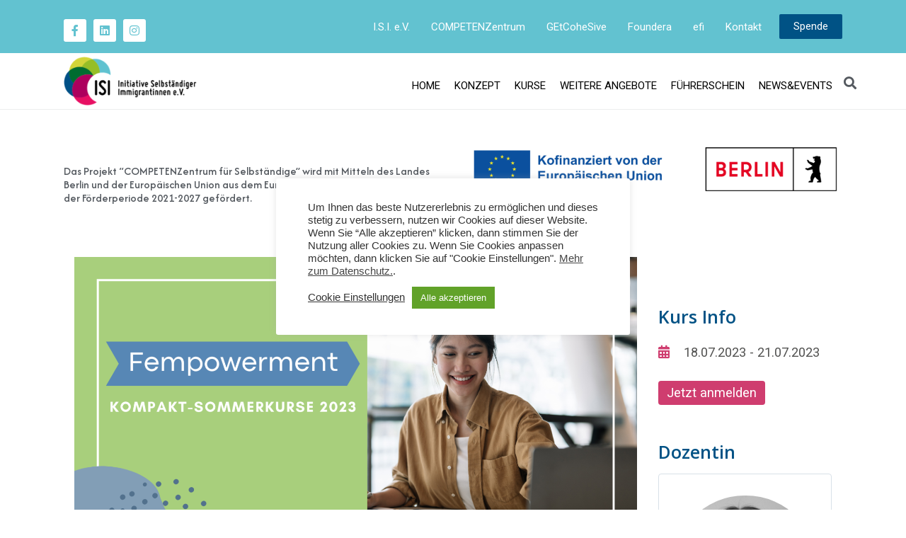

--- FILE ---
content_type: text/html; charset=UTF-8
request_url: https://isi-ev.de/existenzgruendungskurse/grundlagen-der-buchhaltung-manuell-praesenz-mit-ausflug/
body_size: 33701
content:
<!-- open output: jupiterx_doctype --><!DOCTYPE html><!-- close output: jupiterx_doctype --><html lang="de" data-markup-id="jupiterx_html"><head  data-markup-id="jupiterx_head"><!-- Google Tag Manager -->
<script>(function(w,d,s,l,i){w[l]=w[l]||[];w[l].push({'gtm.start':
new Date().getTime(),event:'gtm.js'});var f=d.getElementsByTagName(s)[0],
j=d.createElement(s),dl=l!='dataLayer'?'&l='+l:'';j.async=true;j.src=
'https://www.googletagmanager.com/gtm.js?id='+i+dl;f.parentNode.insertBefore(j,f);
})(window,document,'script','dataLayer','GTM-THFM6K7');</script>
<!-- End Google Tag Manager -->	<meta charset="UTF-8" />
	<meta name="viewport" content="width=device-width, initial-scale=1" />
	<meta name='robots' content='index, follow, max-image-preview:large, max-snippet:-1, max-video-preview:-1' />

	<!-- This site is optimized with the Yoast SEO plugin v23.5 - https://yoast.com/wordpress/plugins/seo/ -->
	<title>Grundlagen der Buchhaltung (manuell) | Hybrid (mit Exkursion zur Steuerkanzlei) - ISI e. V.</title>
	<meta name="description" content="In diesem Kurs geben wir Ihnen eine Übersicht über die wichtigsten Grundlagen der Buchhaltung für Selbständige (in Deutschland)." />
	<link rel="canonical" href="https://isi-ev.de/existenzgruendungskurse/grundlagen-der-buchhaltung-manuell-praesenz-mit-ausflug/" />
	<meta property="og:locale" content="de_DE" />
	<meta property="og:type" content="article" />
	<meta property="og:title" content="Grundlagen der Buchhaltung (manuell) | Hybrid (mit Exkursion zur Steuerkanzlei) - ISI e. V." />
	<meta property="og:description" content="In diesem Kurs geben wir Ihnen eine Übersicht über die wichtigsten Grundlagen der Buchhaltung für Selbständige (in Deutschland)." />
	<meta property="og:url" content="https://isi-ev.de/existenzgruendungskurse/grundlagen-der-buchhaltung-manuell-praesenz-mit-ausflug/" />
	<meta property="og:site_name" content="ISI e. V." />
	<meta property="article:publisher" content="https://www.facebook.com/selbstaendige.immigrantinnen" />
	<meta property="article:modified_time" content="2023-07-17T07:54:24+00:00" />
	<meta property="og:image" content="https://isi-ev.de/wp-content/uploads/2023/04/newsletter-website-47-1.png" />
	<meta property="og:image:width" content="1640" />
	<meta property="og:image:height" content="924" />
	<meta property="og:image:type" content="image/png" />
	<meta name="twitter:card" content="summary_large_image" />
	<meta name="twitter:label1" content="Geschätzte Lesezeit" />
	<meta name="twitter:data1" content="2 Minuten" />
	<script type="application/ld+json" class="yoast-schema-graph">{"@context":"https://schema.org","@graph":[{"@type":"WebPage","@id":"https://isi-ev.de/existenzgruendungskurse/grundlagen-der-buchhaltung-manuell-praesenz-mit-ausflug/","url":"https://isi-ev.de/existenzgruendungskurse/grundlagen-der-buchhaltung-manuell-praesenz-mit-ausflug/","name":"Grundlagen der Buchhaltung (manuell) | Hybrid (mit Exkursion zur Steuerkanzlei) - ISI e. V.","isPartOf":{"@id":"https://isi-ev.de/#website"},"primaryImageOfPage":{"@id":"https://isi-ev.de/existenzgruendungskurse/grundlagen-der-buchhaltung-manuell-praesenz-mit-ausflug/#primaryimage"},"image":{"@id":"https://isi-ev.de/existenzgruendungskurse/grundlagen-der-buchhaltung-manuell-praesenz-mit-ausflug/#primaryimage"},"thumbnailUrl":"https://isi-ev.de/wp-content/uploads/2023/04/newsletter-website-47-1.png","datePublished":"2023-04-24T09:14:26+00:00","dateModified":"2023-07-17T07:54:24+00:00","description":"In diesem Kurs geben wir Ihnen eine Übersicht über die wichtigsten Grundlagen der Buchhaltung für Selbständige (in Deutschland).","breadcrumb":{"@id":"https://isi-ev.de/existenzgruendungskurse/grundlagen-der-buchhaltung-manuell-praesenz-mit-ausflug/#breadcrumb"},"inLanguage":"de","potentialAction":[{"@type":"ReadAction","target":["https://isi-ev.de/existenzgruendungskurse/grundlagen-der-buchhaltung-manuell-praesenz-mit-ausflug/"]}]},{"@type":"ImageObject","inLanguage":"de","@id":"https://isi-ev.de/existenzgruendungskurse/grundlagen-der-buchhaltung-manuell-praesenz-mit-ausflug/#primaryimage","url":"https://isi-ev.de/wp-content/uploads/2023/04/newsletter-website-47-1.png","contentUrl":"https://isi-ev.de/wp-content/uploads/2023/04/newsletter-website-47-1.png","width":1640,"height":924},{"@type":"BreadcrumbList","@id":"https://isi-ev.de/existenzgruendungskurse/grundlagen-der-buchhaltung-manuell-praesenz-mit-ausflug/#breadcrumb","itemListElement":[{"@type":"ListItem","position":1,"name":"Home","item":"https://isi-ev.de/"},{"@type":"ListItem","position":2,"name":"Kurse","item":"https://isi-ev.de/existenzgruendungskurse/"},{"@type":"ListItem","position":3,"name":"Grundlagen der Buchhaltung (manuell) | Hybrid (mit Exkursion zur Steuerkanzlei)"}]},{"@type":"WebSite","@id":"https://isi-ev.de/#website","url":"https://isi-ev.de/","name":"ISI e. V.","description":"Initiative Selbständiger Immigrantinnen","publisher":{"@id":"https://isi-ev.de/#organization"},"potentialAction":[{"@type":"SearchAction","target":{"@type":"EntryPoint","urlTemplate":"https://isi-ev.de/?s={search_term_string}"},"query-input":{"@type":"PropertyValueSpecification","valueRequired":true,"valueName":"search_term_string"}}],"inLanguage":"de"},{"@type":"Organization","@id":"https://isi-ev.de/#organization","name":"ISI e. V.","url":"https://isi-ev.de/","logo":{"@type":"ImageObject","inLanguage":"de","@id":"https://isi-ev.de/#/schema/logo/image/","url":"https://isi-ev.de/wp-content/uploads/2020/12/isi_logo_rgb.jpg","contentUrl":"https://isi-ev.de/wp-content/uploads/2020/12/isi_logo_rgb.jpg","width":455,"height":167,"caption":"ISI e. V."},"image":{"@id":"https://isi-ev.de/#/schema/logo/image/"},"sameAs":["https://www.facebook.com/selbstaendige.immigrantinnen","https://www.instagram.com/selbstaendige.immigrantinnen/","https://www.linkedin.com/company/isi-ev/about/"]}]}</script>
	<!-- / Yoast SEO plugin. -->


<link rel="alternate" type="application/rss+xml" title="ISI e. V. &raquo; Feed" href="https://isi-ev.de/feed/" />
<link rel="alternate" type="application/rss+xml" title="ISI e. V. &raquo; Kommentar-Feed" href="https://isi-ev.de/comments/feed/" />
<script type="text/javascript">
/* <![CDATA[ */
window._wpemojiSettings = {"baseUrl":"https:\/\/s.w.org\/images\/core\/emoji\/14.0.0\/72x72\/","ext":".png","svgUrl":"https:\/\/s.w.org\/images\/core\/emoji\/14.0.0\/svg\/","svgExt":".svg","source":{"concatemoji":"https:\/\/isi-ev.de\/wp-includes\/js\/wp-emoji-release.min.js?ver=6.4.7"}};
/*! This file is auto-generated */
!function(i,n){var o,s,e;function c(e){try{var t={supportTests:e,timestamp:(new Date).valueOf()};sessionStorage.setItem(o,JSON.stringify(t))}catch(e){}}function p(e,t,n){e.clearRect(0,0,e.canvas.width,e.canvas.height),e.fillText(t,0,0);var t=new Uint32Array(e.getImageData(0,0,e.canvas.width,e.canvas.height).data),r=(e.clearRect(0,0,e.canvas.width,e.canvas.height),e.fillText(n,0,0),new Uint32Array(e.getImageData(0,0,e.canvas.width,e.canvas.height).data));return t.every(function(e,t){return e===r[t]})}function u(e,t,n){switch(t){case"flag":return n(e,"\ud83c\udff3\ufe0f\u200d\u26a7\ufe0f","\ud83c\udff3\ufe0f\u200b\u26a7\ufe0f")?!1:!n(e,"\ud83c\uddfa\ud83c\uddf3","\ud83c\uddfa\u200b\ud83c\uddf3")&&!n(e,"\ud83c\udff4\udb40\udc67\udb40\udc62\udb40\udc65\udb40\udc6e\udb40\udc67\udb40\udc7f","\ud83c\udff4\u200b\udb40\udc67\u200b\udb40\udc62\u200b\udb40\udc65\u200b\udb40\udc6e\u200b\udb40\udc67\u200b\udb40\udc7f");case"emoji":return!n(e,"\ud83e\udef1\ud83c\udffb\u200d\ud83e\udef2\ud83c\udfff","\ud83e\udef1\ud83c\udffb\u200b\ud83e\udef2\ud83c\udfff")}return!1}function f(e,t,n){var r="undefined"!=typeof WorkerGlobalScope&&self instanceof WorkerGlobalScope?new OffscreenCanvas(300,150):i.createElement("canvas"),a=r.getContext("2d",{willReadFrequently:!0}),o=(a.textBaseline="top",a.font="600 32px Arial",{});return e.forEach(function(e){o[e]=t(a,e,n)}),o}function t(e){var t=i.createElement("script");t.src=e,t.defer=!0,i.head.appendChild(t)}"undefined"!=typeof Promise&&(o="wpEmojiSettingsSupports",s=["flag","emoji"],n.supports={everything:!0,everythingExceptFlag:!0},e=new Promise(function(e){i.addEventListener("DOMContentLoaded",e,{once:!0})}),new Promise(function(t){var n=function(){try{var e=JSON.parse(sessionStorage.getItem(o));if("object"==typeof e&&"number"==typeof e.timestamp&&(new Date).valueOf()<e.timestamp+604800&&"object"==typeof e.supportTests)return e.supportTests}catch(e){}return null}();if(!n){if("undefined"!=typeof Worker&&"undefined"!=typeof OffscreenCanvas&&"undefined"!=typeof URL&&URL.createObjectURL&&"undefined"!=typeof Blob)try{var e="postMessage("+f.toString()+"("+[JSON.stringify(s),u.toString(),p.toString()].join(",")+"));",r=new Blob([e],{type:"text/javascript"}),a=new Worker(URL.createObjectURL(r),{name:"wpTestEmojiSupports"});return void(a.onmessage=function(e){c(n=e.data),a.terminate(),t(n)})}catch(e){}c(n=f(s,u,p))}t(n)}).then(function(e){for(var t in e)n.supports[t]=e[t],n.supports.everything=n.supports.everything&&n.supports[t],"flag"!==t&&(n.supports.everythingExceptFlag=n.supports.everythingExceptFlag&&n.supports[t]);n.supports.everythingExceptFlag=n.supports.everythingExceptFlag&&!n.supports.flag,n.DOMReady=!1,n.readyCallback=function(){n.DOMReady=!0}}).then(function(){return e}).then(function(){var e;n.supports.everything||(n.readyCallback(),(e=n.source||{}).concatemoji?t(e.concatemoji):e.wpemoji&&e.twemoji&&(t(e.twemoji),t(e.wpemoji)))}))}((window,document),window._wpemojiSettings);
/* ]]> */
</script>
<style id='wp-emoji-styles-inline-css' type='text/css'>

	img.wp-smiley, img.emoji {
		display: inline !important;
		border: none !important;
		box-shadow: none !important;
		height: 1em !important;
		width: 1em !important;
		margin: 0 0.07em !important;
		vertical-align: -0.1em !important;
		background: none !important;
		padding: 0 !important;
	}
</style>
<style id='classic-theme-styles-inline-css' type='text/css'>
/*! This file is auto-generated */
.wp-block-button__link{color:#fff;background-color:#32373c;border-radius:9999px;box-shadow:none;text-decoration:none;padding:calc(.667em + 2px) calc(1.333em + 2px);font-size:1.125em}.wp-block-file__button{background:#32373c;color:#fff;text-decoration:none}
</style>
<style id='global-styles-inline-css' type='text/css'>
body{--wp--preset--color--black: #000000;--wp--preset--color--cyan-bluish-gray: #abb8c3;--wp--preset--color--white: #ffffff;--wp--preset--color--pale-pink: #f78da7;--wp--preset--color--vivid-red: #cf2e2e;--wp--preset--color--luminous-vivid-orange: #ff6900;--wp--preset--color--luminous-vivid-amber: #fcb900;--wp--preset--color--light-green-cyan: #7bdcb5;--wp--preset--color--vivid-green-cyan: #00d084;--wp--preset--color--pale-cyan-blue: #8ed1fc;--wp--preset--color--vivid-cyan-blue: #0693e3;--wp--preset--color--vivid-purple: #9b51e0;--wp--preset--gradient--vivid-cyan-blue-to-vivid-purple: linear-gradient(135deg,rgba(6,147,227,1) 0%,rgb(155,81,224) 100%);--wp--preset--gradient--light-green-cyan-to-vivid-green-cyan: linear-gradient(135deg,rgb(122,220,180) 0%,rgb(0,208,130) 100%);--wp--preset--gradient--luminous-vivid-amber-to-luminous-vivid-orange: linear-gradient(135deg,rgba(252,185,0,1) 0%,rgba(255,105,0,1) 100%);--wp--preset--gradient--luminous-vivid-orange-to-vivid-red: linear-gradient(135deg,rgba(255,105,0,1) 0%,rgb(207,46,46) 100%);--wp--preset--gradient--very-light-gray-to-cyan-bluish-gray: linear-gradient(135deg,rgb(238,238,238) 0%,rgb(169,184,195) 100%);--wp--preset--gradient--cool-to-warm-spectrum: linear-gradient(135deg,rgb(74,234,220) 0%,rgb(151,120,209) 20%,rgb(207,42,186) 40%,rgb(238,44,130) 60%,rgb(251,105,98) 80%,rgb(254,248,76) 100%);--wp--preset--gradient--blush-light-purple: linear-gradient(135deg,rgb(255,206,236) 0%,rgb(152,150,240) 100%);--wp--preset--gradient--blush-bordeaux: linear-gradient(135deg,rgb(254,205,165) 0%,rgb(254,45,45) 50%,rgb(107,0,62) 100%);--wp--preset--gradient--luminous-dusk: linear-gradient(135deg,rgb(255,203,112) 0%,rgb(199,81,192) 50%,rgb(65,88,208) 100%);--wp--preset--gradient--pale-ocean: linear-gradient(135deg,rgb(255,245,203) 0%,rgb(182,227,212) 50%,rgb(51,167,181) 100%);--wp--preset--gradient--electric-grass: linear-gradient(135deg,rgb(202,248,128) 0%,rgb(113,206,126) 100%);--wp--preset--gradient--midnight: linear-gradient(135deg,rgb(2,3,129) 0%,rgb(40,116,252) 100%);--wp--preset--font-size--small: 13px;--wp--preset--font-size--medium: 20px;--wp--preset--font-size--large: 36px;--wp--preset--font-size--x-large: 42px;--wp--preset--spacing--20: 0.44rem;--wp--preset--spacing--30: 0.67rem;--wp--preset--spacing--40: 1rem;--wp--preset--spacing--50: 1.5rem;--wp--preset--spacing--60: 2.25rem;--wp--preset--spacing--70: 3.38rem;--wp--preset--spacing--80: 5.06rem;--wp--preset--shadow--natural: 6px 6px 9px rgba(0, 0, 0, 0.2);--wp--preset--shadow--deep: 12px 12px 50px rgba(0, 0, 0, 0.4);--wp--preset--shadow--sharp: 6px 6px 0px rgba(0, 0, 0, 0.2);--wp--preset--shadow--outlined: 6px 6px 0px -3px rgba(255, 255, 255, 1), 6px 6px rgba(0, 0, 0, 1);--wp--preset--shadow--crisp: 6px 6px 0px rgba(0, 0, 0, 1);}:where(.is-layout-flex){gap: 0.5em;}:where(.is-layout-grid){gap: 0.5em;}body .is-layout-flow > .alignleft{float: left;margin-inline-start: 0;margin-inline-end: 2em;}body .is-layout-flow > .alignright{float: right;margin-inline-start: 2em;margin-inline-end: 0;}body .is-layout-flow > .aligncenter{margin-left: auto !important;margin-right: auto !important;}body .is-layout-constrained > .alignleft{float: left;margin-inline-start: 0;margin-inline-end: 2em;}body .is-layout-constrained > .alignright{float: right;margin-inline-start: 2em;margin-inline-end: 0;}body .is-layout-constrained > .aligncenter{margin-left: auto !important;margin-right: auto !important;}body .is-layout-constrained > :where(:not(.alignleft):not(.alignright):not(.alignfull)){max-width: var(--wp--style--global--content-size);margin-left: auto !important;margin-right: auto !important;}body .is-layout-constrained > .alignwide{max-width: var(--wp--style--global--wide-size);}body .is-layout-flex{display: flex;}body .is-layout-flex{flex-wrap: wrap;align-items: center;}body .is-layout-flex > *{margin: 0;}body .is-layout-grid{display: grid;}body .is-layout-grid > *{margin: 0;}:where(.wp-block-columns.is-layout-flex){gap: 2em;}:where(.wp-block-columns.is-layout-grid){gap: 2em;}:where(.wp-block-post-template.is-layout-flex){gap: 1.25em;}:where(.wp-block-post-template.is-layout-grid){gap: 1.25em;}.has-black-color{color: var(--wp--preset--color--black) !important;}.has-cyan-bluish-gray-color{color: var(--wp--preset--color--cyan-bluish-gray) !important;}.has-white-color{color: var(--wp--preset--color--white) !important;}.has-pale-pink-color{color: var(--wp--preset--color--pale-pink) !important;}.has-vivid-red-color{color: var(--wp--preset--color--vivid-red) !important;}.has-luminous-vivid-orange-color{color: var(--wp--preset--color--luminous-vivid-orange) !important;}.has-luminous-vivid-amber-color{color: var(--wp--preset--color--luminous-vivid-amber) !important;}.has-light-green-cyan-color{color: var(--wp--preset--color--light-green-cyan) !important;}.has-vivid-green-cyan-color{color: var(--wp--preset--color--vivid-green-cyan) !important;}.has-pale-cyan-blue-color{color: var(--wp--preset--color--pale-cyan-blue) !important;}.has-vivid-cyan-blue-color{color: var(--wp--preset--color--vivid-cyan-blue) !important;}.has-vivid-purple-color{color: var(--wp--preset--color--vivid-purple) !important;}.has-black-background-color{background-color: var(--wp--preset--color--black) !important;}.has-cyan-bluish-gray-background-color{background-color: var(--wp--preset--color--cyan-bluish-gray) !important;}.has-white-background-color{background-color: var(--wp--preset--color--white) !important;}.has-pale-pink-background-color{background-color: var(--wp--preset--color--pale-pink) !important;}.has-vivid-red-background-color{background-color: var(--wp--preset--color--vivid-red) !important;}.has-luminous-vivid-orange-background-color{background-color: var(--wp--preset--color--luminous-vivid-orange) !important;}.has-luminous-vivid-amber-background-color{background-color: var(--wp--preset--color--luminous-vivid-amber) !important;}.has-light-green-cyan-background-color{background-color: var(--wp--preset--color--light-green-cyan) !important;}.has-vivid-green-cyan-background-color{background-color: var(--wp--preset--color--vivid-green-cyan) !important;}.has-pale-cyan-blue-background-color{background-color: var(--wp--preset--color--pale-cyan-blue) !important;}.has-vivid-cyan-blue-background-color{background-color: var(--wp--preset--color--vivid-cyan-blue) !important;}.has-vivid-purple-background-color{background-color: var(--wp--preset--color--vivid-purple) !important;}.has-black-border-color{border-color: var(--wp--preset--color--black) !important;}.has-cyan-bluish-gray-border-color{border-color: var(--wp--preset--color--cyan-bluish-gray) !important;}.has-white-border-color{border-color: var(--wp--preset--color--white) !important;}.has-pale-pink-border-color{border-color: var(--wp--preset--color--pale-pink) !important;}.has-vivid-red-border-color{border-color: var(--wp--preset--color--vivid-red) !important;}.has-luminous-vivid-orange-border-color{border-color: var(--wp--preset--color--luminous-vivid-orange) !important;}.has-luminous-vivid-amber-border-color{border-color: var(--wp--preset--color--luminous-vivid-amber) !important;}.has-light-green-cyan-border-color{border-color: var(--wp--preset--color--light-green-cyan) !important;}.has-vivid-green-cyan-border-color{border-color: var(--wp--preset--color--vivid-green-cyan) !important;}.has-pale-cyan-blue-border-color{border-color: var(--wp--preset--color--pale-cyan-blue) !important;}.has-vivid-cyan-blue-border-color{border-color: var(--wp--preset--color--vivid-cyan-blue) !important;}.has-vivid-purple-border-color{border-color: var(--wp--preset--color--vivid-purple) !important;}.has-vivid-cyan-blue-to-vivid-purple-gradient-background{background: var(--wp--preset--gradient--vivid-cyan-blue-to-vivid-purple) !important;}.has-light-green-cyan-to-vivid-green-cyan-gradient-background{background: var(--wp--preset--gradient--light-green-cyan-to-vivid-green-cyan) !important;}.has-luminous-vivid-amber-to-luminous-vivid-orange-gradient-background{background: var(--wp--preset--gradient--luminous-vivid-amber-to-luminous-vivid-orange) !important;}.has-luminous-vivid-orange-to-vivid-red-gradient-background{background: var(--wp--preset--gradient--luminous-vivid-orange-to-vivid-red) !important;}.has-very-light-gray-to-cyan-bluish-gray-gradient-background{background: var(--wp--preset--gradient--very-light-gray-to-cyan-bluish-gray) !important;}.has-cool-to-warm-spectrum-gradient-background{background: var(--wp--preset--gradient--cool-to-warm-spectrum) !important;}.has-blush-light-purple-gradient-background{background: var(--wp--preset--gradient--blush-light-purple) !important;}.has-blush-bordeaux-gradient-background{background: var(--wp--preset--gradient--blush-bordeaux) !important;}.has-luminous-dusk-gradient-background{background: var(--wp--preset--gradient--luminous-dusk) !important;}.has-pale-ocean-gradient-background{background: var(--wp--preset--gradient--pale-ocean) !important;}.has-electric-grass-gradient-background{background: var(--wp--preset--gradient--electric-grass) !important;}.has-midnight-gradient-background{background: var(--wp--preset--gradient--midnight) !important;}.has-small-font-size{font-size: var(--wp--preset--font-size--small) !important;}.has-medium-font-size{font-size: var(--wp--preset--font-size--medium) !important;}.has-large-font-size{font-size: var(--wp--preset--font-size--large) !important;}.has-x-large-font-size{font-size: var(--wp--preset--font-size--x-large) !important;}
.wp-block-navigation a:where(:not(.wp-element-button)){color: inherit;}
:where(.wp-block-post-template.is-layout-flex){gap: 1.25em;}:where(.wp-block-post-template.is-layout-grid){gap: 1.25em;}
:where(.wp-block-columns.is-layout-flex){gap: 2em;}:where(.wp-block-columns.is-layout-grid){gap: 2em;}
.wp-block-pullquote{font-size: 1.5em;line-height: 1.6;}
</style>
<link rel='stylesheet' id='cookie-law-info-css' href='https://isi-ev.de/wp-content/plugins/cookie-law-info/legacy/public/css/cookie-law-info-public.css' type='text/css' media='all' />
<link rel='stylesheet' id='cookie-law-info-gdpr-css' href='https://isi-ev.de/wp-content/plugins/cookie-law-info/legacy/public/css/cookie-law-info-gdpr.css' type='text/css' media='all' />
<link rel='stylesheet' id='noo-timetable-css' href='https://isi-ev.de/wp-content/plugins/noo-timetable/assets/css/noo-timetable.css' type='text/css' media='all' />
<link rel='stylesheet' id='noo-timetable-schedule-css' href='https://isi-ev.de/wp-content/plugins/noo-timetable/assets/css/noo-timetable-schedule.css' type='text/css' media='all' />
<link rel='stylesheet' id='font-awesome-css' href='https://isi-ev.de/wp-content/plugins/elementor/assets/lib/font-awesome/css/font-awesome.min.css' type='text/css' media='all' />
<link rel='stylesheet' id='dashicons-css' href='https://isi-ev.de/wp-includes/css/dashicons.min.css' type='text/css' media='all' />
<link rel='stylesheet' id='wpforms-classic-full-css' href='https://isi-ev.de/wp-content/plugins/wpforms/assets/css/frontend/classic/wpforms-full.min.css' type='text/css' media='all' />
<link rel='stylesheet' id='wpforms-form-locker-frontend-css' href='https://isi-ev.de/wp-content/plugins/wpforms-form-locker/assets/css/frontend.min.css' type='text/css' media='all' />
<link rel='stylesheet' id='jupiterx-popups-animation-css' href='https://isi-ev.de/wp-content/plugins/jupiterx-core/includes/extensions/raven/assets/lib/animate/animate.min.css' type='text/css' media='all' />
<link rel='stylesheet' id='jupiterx-css' href='https://isi-ev.de/wp-content/uploads/jupiterx/compiler/jupiterx/8fd2574.css' type='text/css' media='all' />
<link rel='stylesheet' id='jupiterx-elements-dynamic-styles-css' href='https://isi-ev.de/wp-content/uploads/jupiterx/compiler/jupiterx-elements-dynamic-styles/5691e45.css' type='text/css' media='all' />
<link rel='stylesheet' id='jet-elements-css' href='https://isi-ev.de/wp-content/plugins/jet-elements/assets/css/jet-elements.css' type='text/css' media='all' />
<link rel='stylesheet' id='jet-elements-skin-css' href='https://isi-ev.de/wp-content/plugins/jet-elements/assets/css/jet-elements-skin.css' type='text/css' media='all' />
<link rel='stylesheet' id='elementor-icons-css' href='https://isi-ev.de/wp-content/plugins/elementor/assets/lib/eicons/css/elementor-icons.min.css' type='text/css' media='all' />
<link rel='stylesheet' id='elementor-frontend-css' href='https://isi-ev.de/wp-content/plugins/elementor/assets/css/frontend.min.css' type='text/css' media='all' />
<link rel='stylesheet' id='jupiterx-core-raven-frontend-css' href='https://isi-ev.de/wp-content/plugins/jupiterx-core/includes/extensions/raven/assets/css/frontend.min.css' type='text/css' media='all' />
<link rel='stylesheet' id='elementor-post-13256-css' href='https://isi-ev.de/wp-content/uploads/elementor/css/post-13256.css' type='text/css' media='all' />
<link rel='stylesheet' id='font-awesome-5-all-css' href='https://isi-ev.de/wp-content/plugins/elementor/assets/lib/font-awesome/css/all.min.css' type='text/css' media='all' />
<link rel='stylesheet' id='font-awesome-4-shim-css' href='https://isi-ev.de/wp-content/plugins/elementor/assets/lib/font-awesome/css/v4-shims.min.css' type='text/css' media='all' />
<link rel='stylesheet' id='flatpickr-css' href='https://isi-ev.de/wp-content/plugins/elementor/assets/lib/flatpickr/flatpickr.min.css' type='text/css' media='all' />
<link rel='stylesheet' id='widget-text-editor-css' href='https://isi-ev.de/wp-content/plugins/elementor/assets/css/widget-text-editor.min.css' type='text/css' media='all' />
<link rel='stylesheet' id='elementor-post-25872-css' href='https://isi-ev.de/wp-content/uploads/elementor/css/post-25872.css' type='text/css' media='all' />
<link rel='stylesheet' id='elementor-post-6261-css' href='https://isi-ev.de/wp-content/uploads/elementor/css/post-6261.css' type='text/css' media='all' />
<link rel='stylesheet' id='elementor-post-6970-css' href='https://isi-ev.de/wp-content/uploads/elementor/css/post-6970.css' type='text/css' media='all' />
<link rel='stylesheet' id='elementor-post-5536-css' href='https://isi-ev.de/wp-content/uploads/elementor/css/post-5536.css' type='text/css' media='all' />
<link rel='stylesheet' id='google-fonts-1-css' href='https://fonts.googleapis.com/css?family=Afacad%3A100%2C100italic%2C200%2C200italic%2C300%2C300italic%2C400%2C400italic%2C500%2C500italic%2C600%2C600italic%2C700%2C700italic%2C800%2C800italic%2C900%2C900italic&#038;display=auto&#038;ver=6.4.7' type='text/css' media='all' />
<link rel='stylesheet' id='elementor-icons-shared-0-css' href='https://isi-ev.de/wp-content/plugins/elementor/assets/lib/font-awesome/css/fontawesome.min.css' type='text/css' media='all' />
<link rel='stylesheet' id='elementor-icons-fa-brands-css' href='https://isi-ev.de/wp-content/plugins/elementor/assets/lib/font-awesome/css/brands.min.css' type='text/css' media='all' />
<link rel='stylesheet' id='elementor-icons-fa-solid-css' href='https://isi-ev.de/wp-content/plugins/elementor/assets/lib/font-awesome/css/solid.min.css' type='text/css' media='all' />
<link rel='stylesheet' id='elementor-icons-fa-regular-css' href='https://isi-ev.de/wp-content/plugins/elementor/assets/lib/font-awesome/css/regular.min.css' type='text/css' media='all' />
<link rel="preconnect" href="https://fonts.gstatic.com/" crossorigin><script type="text/javascript" src="https://isi-ev.de/wp-includes/js/jquery/jquery.min.js" id="jquery-core-js"></script>
<script type="text/javascript" src="https://isi-ev.de/wp-includes/js/jquery/jquery-migrate.min.js" id="jquery-migrate-js"></script>
<script type="text/javascript" id="cookie-law-info-js-extra">
/* <![CDATA[ */
var Cli_Data = {"nn_cookie_ids":[],"cookielist":[],"non_necessary_cookies":[],"ccpaEnabled":"","ccpaRegionBased":"","ccpaBarEnabled":"","strictlyEnabled":["necessary","obligatoire"],"ccpaType":"gdpr","js_blocking":"1","custom_integration":"","triggerDomRefresh":"","secure_cookies":""};
var cli_cookiebar_settings = {"animate_speed_hide":"500","animate_speed_show":"500","background":"#FFF","border":"#b1a6a6c2","border_on":"","button_1_button_colour":"#61a229","button_1_button_hover":"#4e8221","button_1_link_colour":"#fff","button_1_as_button":"1","button_1_new_win":"","button_2_button_colour":"#333","button_2_button_hover":"#292929","button_2_link_colour":"#444","button_2_as_button":"","button_2_hidebar":"1","button_3_button_colour":"#dedfe0","button_3_button_hover":"#b2b2b3","button_3_link_colour":"#333333","button_3_as_button":"1","button_3_new_win":"","button_4_button_colour":"#dedfe0","button_4_button_hover":"#b2b2b3","button_4_link_colour":"#333333","button_4_as_button":"","button_7_button_colour":"#61a229","button_7_button_hover":"#4e8221","button_7_link_colour":"#fff","button_7_as_button":"1","button_7_new_win":"","font_family":"inherit","header_fix":"","notify_animate_hide":"1","notify_animate_show":"1","notify_div_id":"#cookie-law-info-bar","notify_position_horizontal":"right","notify_position_vertical":"bottom","scroll_close":"","scroll_close_reload":"","accept_close_reload":"","reject_close_reload":"","showagain_tab":"","showagain_background":"#fff","showagain_border":"#000","showagain_div_id":"#cookie-law-info-again","showagain_x_position":"100px","text":"#333333","show_once_yn":"","show_once":"10000","logging_on":"","as_popup":"","popup_overlay":"","bar_heading_text":"","cookie_bar_as":"popup","popup_showagain_position":"bottom-right","widget_position":"right"};
var log_object = {"ajax_url":"https:\/\/isi-ev.de\/wp-admin\/admin-ajax.php"};
/* ]]> */
</script>
<script type="text/javascript" src="https://isi-ev.de/wp-content/plugins/cookie-law-info/legacy/public/js/cookie-law-info-public.js" id="cookie-law-info-js"></script>
<script type="text/javascript" src="https://isi-ev.de/wp-content/plugins/podlove-web-player/web-player/embed.js" id="podlove-web-player-player-js"></script>
<script type="text/javascript" src="https://isi-ev.de/wp-content/plugins/podlove-web-player/js/cache.js" id="podlove-web-player-player-cache-js"></script>
<script type="text/javascript" src="https://isi-ev.de/wp-content/themes/jupiterx/lib/admin/assets/lib/webfont/webfont.min.js" id="jupiterx-webfont-js"></script>
<script type="text/javascript" id="jupiterx-webfont-js-after">
/* <![CDATA[ */
WebFont.load({
				google: {
					families: ['Roboto:100,200,300,400,500,600,700,800,900,100italic,200italic,300italic,400italic,500italic,600italic,700italic,800italic,900italic','Open Sans:100,200,300,400,500,600,700,800,900,100italic,200italic,300italic,400italic,500italic,600italic,700italic,800italic,900italic']
				}
			});
/* ]]> */
</script>
<script type="text/javascript" src="https://isi-ev.de/wp-content/themes/jupiterx/lib/assets/dist/js/utils.min.js" id="jupiterx-utils-js"></script>
<script type="text/javascript" src="https://isi-ev.de/wp-content/plugins/elementor/assets/lib/font-awesome/js/v4-shims.min.js" id="font-awesome-4-shim-js"></script>
<link rel="https://api.w.org/" href="https://isi-ev.de/wp-json/" /><link rel="alternate" type="application/json" href="https://isi-ev.de/wp-json/wp/v2/noo_class/25872" /><link rel="EditURI" type="application/rsd+xml" title="RSD" href="https://isi-ev.de/xmlrpc.php?rsd" />
<meta name="generator" content="WordPress 6.4.7" />
<link rel='shortlink' href='https://isi-ev.de/?p=25872' />
<link rel="alternate" type="application/json+oembed" href="https://isi-ev.de/wp-json/oembed/1.0/embed?url=https%3A%2F%2Fisi-ev.de%2Fexistenzgruendungskurse%2Fgrundlagen-der-buchhaltung-manuell-praesenz-mit-ausflug%2F" />
<link rel="alternate" type="text/xml+oembed" href="https://isi-ev.de/wp-json/oembed/1.0/embed?url=https%3A%2F%2Fisi-ev.de%2Fexistenzgruendungskurse%2Fgrundlagen-der-buchhaltung-manuell-praesenz-mit-ausflug%2F&#038;format=xml" />
<meta name="generator" content="Elementor 3.27.7; features: additional_custom_breakpoints; settings: css_print_method-external, google_font-enabled, font_display-auto">
<style type="text/css">.recentcomments a{display:inline !important;padding:0 !important;margin:0 !important;}</style>			<style>
				.e-con.e-parent:nth-of-type(n+4):not(.e-lazyloaded):not(.e-no-lazyload),
				.e-con.e-parent:nth-of-type(n+4):not(.e-lazyloaded):not(.e-no-lazyload) * {
					background-image: none !important;
				}
				@media screen and (max-height: 1024px) {
					.e-con.e-parent:nth-of-type(n+3):not(.e-lazyloaded):not(.e-no-lazyload),
					.e-con.e-parent:nth-of-type(n+3):not(.e-lazyloaded):not(.e-no-lazyload) * {
						background-image: none !important;
					}
				}
				@media screen and (max-height: 640px) {
					.e-con.e-parent:nth-of-type(n+2):not(.e-lazyloaded):not(.e-no-lazyload),
					.e-con.e-parent:nth-of-type(n+2):not(.e-lazyloaded):not(.e-no-lazyload) * {
						background-image: none !important;
					}
				}
			</style>
			<link rel="icon" href="https://isi-ev.de/wp-content/uploads/2020/12/cropped-isi_logo_rgb-circle-1-1-32x32.png" sizes="32x32" />
<link rel="icon" href="https://isi-ev.de/wp-content/uploads/2020/12/cropped-isi_logo_rgb-circle-1-1-192x192.png" sizes="192x192" />
<link rel="apple-touch-icon" href="https://isi-ev.de/wp-content/uploads/2020/12/cropped-isi_logo_rgb-circle-1-1-180x180.png" />
<meta name="msapplication-TileImage" content="https://isi-ev.de/wp-content/uploads/2020/12/cropped-isi_logo_rgb-circle-1-1-270x270.png" />
<style id="noo-timetable-css-inline" type="text/css">.noo-class-schedule-shortcode .fc-month-view .fc-scroller,.noo-class-schedule-shortcode .fc-agendaWeek-view .fc-scroller{overflow-x:visible !important;overflow-y:visible !important;}.noo-class-schedule-shortcode.background-event .fc-view .fc-body .fc-time-grid .fc-event,.noo-class-schedule-shortcode .fc-view .fc-body .fc-time-grid .fc-event .fc-content .fc-category,.noo-class-schedule-shortcode .fc-month-view .fc-popover .fc-header,.noo-responsive-schedule-wrap .res-sche-navigation .prev:focus,.noo-responsive-schedule-wrap .res-sche-navigation .next:focus,.noo-responsive-schedule-wrap .res-sche-navigation .prev:hover,.noo-responsive-schedule-wrap .res-sche-navigation .next:hover,.noo-class-schedule-shortcode .fc-month-view .fc-today.fc-day-number span,.noo-class-schedule-shortcode .fc-toolbar .fc-button:focus,.noo-class-schedule-shortcode .fc-toolbar .fc-button:hover,.noo-class-schedule-shortcode .fc-view .fc-head table .fc-resource-cell,.noo-class-schedule-shortcode .fc-view .fc-head table .fc-widget-header{background-color:#dd9933;}.noo-class-schedule-shortcode.background-event .fc-view .fc-body .fc-time-grid .fc-event,.noo-class-schedule-shortcode .fc-month-view .fc-holiday{background-color:#d8d8d8;}.noo-responsive-schedule-wrap .res-sche-navigation .prev:focus,.noo-responsive-schedule-wrap .res-sche-navigation .next:focus,.noo-responsive-schedule-wrap .res-sche-navigation .prev:hover,.noo-responsive-schedule-wrap .res-sche-navigation .next:hover{color:#fff;}.noo-class-schedule-shortcode .fc-view .fc-head td,.noo-class-schedule-shortcode .fc-view .fc-head table .fc-resource-cell,.noo-class-schedule-shortcode .fc-view .fc-head table .fc-widget-header{border-color:rgba(168,112,28,0.20);}.noo-filters ul li a:hover,.noo-filters ul li a:focus{color:#dd9933;}.noo-filters ul li a.selected{color:#dd9933;}.noo-filters ul li a.selected:before{border-color:#dd9933;}.noo-class-schedule-shortcode .fc-view .fc-body .fc-time-grid .fc-event .fc-ribbon,.noo-responsive-schedule-wrap .res-sche-navigation .prev,.noo-responsive-schedule-wrap .res-sche-navigation .next,.noo-class-schedule-shortcode .fc-toolbar .fc-button{color:#dd9933;border-color:#dd9933;}.noo-class-schedule-shortcode .fc-view .fc-body .fc-time-grid .fc-event.fc-noo-class.show-icon .fc-content:before,.noo-class-schedule-shortcode .fc-view .fc-body .fc-time-grid .fc-event.fc-noo-event.show-icon .fc-content:before{color:#dd9933;}.noo-responsive-schedule-wrap .res-sche-navigation .next:hover,.noo-class-schedule-shortcode .fc-month-view .fc-popover .fc-header .fc-close,.noo-class-schedule-shortcode .fc-month-view .fc-popover .fc-header,.noo-class-schedule-shortcode .fc-toolbar .fc-button:focus,.noo-class-schedule-shortcode .fc-toolbar .fc-button:hover,.noo-class-schedule-shortcode .fc-month-view .fc-today.fc-day-number span,.noo-class-schedule-shortcode .fc-view .fc-head table .fc-axis,.noo-class-schedule-shortcode .fc-view .fc-head table .fc-resource-cell,.noo-class-schedule-shortcode .fc-view .fc-head table .fc-day-header{color:#ffffff}.noo-responsive-schedule-wrap .item-weekday.today,.noo-class-schedule-shortcode .fc-view .fc-bg .fc-today,.noo-class-schedule-shortcode .fc-view .fc-list-table .fc-today{background-color:#fcefb0;}</style><style id="noo-timetable-css-inline-color" type="text/css">.noo-class-shortcode article.hentry. .content-meta i,.noo-class-shortcode article.hentry. a:not(.button){color:;}.noo-class-shortcode article.hentry. a:not(.button):hover{color:#000000;}.noo-class-shortcode article.hentry. .button{background-color:;}.noo-class-shortcode article.hentry. .button:hover{background-color:#000000;}.noo-class-shortcode article.hentry. .content-meta i,.noo-class-shortcode article.hentry. a:not(.button){color:;}.noo-class-shortcode article.hentry. a:not(.button):hover{color:#000000;}.noo-class-shortcode article.hentry. .button{background-color:;}.noo-class-shortcode article.hentry. .button:hover{background-color:#000000;}.noo-class-shortcode article.hentry. .content-meta i,.noo-class-shortcode article.hentry. a:not(.button){color:;}.noo-class-shortcode article.hentry. a:not(.button):hover{color:#000000;}.noo-class-shortcode article.hentry. .button{background-color:;}.noo-class-shortcode article.hentry. .button:hover{background-color:#000000;}.noo-class-shortcode article.hentry. .content-meta i,.noo-class-shortcode article.hentry. a:not(.button){color:;}.noo-class-shortcode article.hentry. a:not(.button):hover{color:#000000;}.noo-class-shortcode article.hentry. .button{background-color:;}.noo-class-shortcode article.hentry. .button:hover{background-color:#000000;}.noo-class-shortcode article.hentry. .content-meta i,.noo-class-shortcode article.hentry. a:not(.button){color:;}.noo-class-shortcode article.hentry. a:not(.button):hover{color:#000000;}.noo-class-shortcode article.hentry. .button{background-color:;}.noo-class-shortcode article.hentry. .button:hover{background-color:#000000;}.noo-class-shortcode article.hentry. .content-meta i,.noo-class-shortcode article.hentry. a:not(.button){color:;}.noo-class-shortcode article.hentry. a:not(.button):hover{color:#000000;}.noo-class-shortcode article.hentry. .button{background-color:;}.noo-class-shortcode article.hentry. .button:hover{background-color:#000000;}.noo-class-shortcode article.hentry. .content-meta i,.noo-class-shortcode article.hentry. a:not(.button){color:;}.noo-class-shortcode article.hentry. a:not(.button):hover{color:#000000;}.noo-class-shortcode article.hentry. .button{background-color:;}.noo-class-shortcode article.hentry. .button:hover{background-color:#000000;}.noo-class-shortcode article.hentry. .content-meta i,.noo-class-shortcode article.hentry. a:not(.button){color:;}.noo-class-shortcode article.hentry. a:not(.button):hover{color:#000000;}.noo-class-shortcode article.hentry. .button{background-color:;}.noo-class-shortcode article.hentry. .button:hover{background-color:#000000;}.noo-class-shortcode article.hentry. .content-meta i,.noo-class-shortcode article.hentry. a:not(.button){color:;}.noo-class-shortcode article.hentry. a:not(.button):hover{color:#000000;}.noo-class-shortcode article.hentry. .button{background-color:;}.noo-class-shortcode article.hentry. .button:hover{background-color:#000000;}.noo-class-shortcode article.hentry. .content-meta i,.noo-class-shortcode article.hentry. a:not(.button){color:;}.noo-class-shortcode article.hentry. a:not(.button):hover{color:#000000;}.noo-class-shortcode article.hentry. .button{background-color:;}.noo-class-shortcode article.hentry. .button:hover{background-color:#000000;}.noo-class-shortcode article.hentry. .content-meta i,.noo-class-shortcode article.hentry. a:not(.button){color:;}.noo-class-shortcode article.hentry. a:not(.button):hover{color:#000000;}.noo-class-shortcode article.hentry. .button{background-color:;}.noo-class-shortcode article.hentry. .button:hover{background-color:#000000;}.noo-class-shortcode article.hentry. .content-meta i,.noo-class-shortcode article.hentry. a:not(.button){color:;}.noo-class-shortcode article.hentry. a:not(.button):hover{color:#000000;}.noo-class-shortcode article.hentry. .button{background-color:;}.noo-class-shortcode article.hentry. .button:hover{background-color:#000000;}.noo-class-shortcode article.hentry. .content-meta i,.noo-class-shortcode article.hentry. a:not(.button){color:;}.noo-class-shortcode article.hentry. a:not(.button):hover{color:#000000;}.noo-class-shortcode article.hentry. .button{background-color:;}.noo-class-shortcode article.hentry. .button:hover{background-color:#000000;}.noo-class-shortcode article.hentry. .content-meta i,.noo-class-shortcode article.hentry. a:not(.button){color:;}.noo-class-shortcode article.hentry. a:not(.button):hover{color:#000000;}.noo-class-shortcode article.hentry. .button{background-color:;}.noo-class-shortcode article.hentry. .button:hover{background-color:#000000;}.noo-class-shortcode article.hentry. .content-meta i,.noo-class-shortcode article.hentry. a:not(.button){color:;}.noo-class-shortcode article.hentry. a:not(.button):hover{color:#000000;}.noo-class-shortcode article.hentry. .button{background-color:;}.noo-class-shortcode article.hentry. .button:hover{background-color:#000000;}.noo-class-shortcode article.hentry. .content-meta i,.noo-class-shortcode article.hentry. a:not(.button){color:;}.noo-class-shortcode article.hentry. a:not(.button):hover{color:#000000;}.noo-class-shortcode article.hentry. .button{background-color:;}.noo-class-shortcode article.hentry. .button:hover{background-color:#000000;}.noo-class-shortcode article.hentry. .content-meta i,.noo-class-shortcode article.hentry. a:not(.button){color:;}.noo-class-shortcode article.hentry. a:not(.button):hover{color:#000000;}.noo-class-shortcode article.hentry. .button{background-color:;}.noo-class-shortcode article.hentry. .button:hover{background-color:#000000;}.noo-class-shortcode article.hentry. .content-meta i,.noo-class-shortcode article.hentry. a:not(.button){color:;}.noo-class-shortcode article.hentry. a:not(.button):hover{color:#000000;}.noo-class-shortcode article.hentry. .button{background-color:;}.noo-class-shortcode article.hentry. .button:hover{background-color:#000000;}.noo-class-shortcode article.hentry. .content-meta i,.noo-class-shortcode article.hentry. a:not(.button){color:;}.noo-class-shortcode article.hentry. a:not(.button):hover{color:#000000;}.noo-class-shortcode article.hentry. .button{background-color:;}.noo-class-shortcode article.hentry. .button:hover{background-color:#000000;}.noo-class-shortcode article.hentry. .content-meta i,.noo-class-shortcode article.hentry. a:not(.button){color:;}.noo-class-shortcode article.hentry. a:not(.button):hover{color:#000000;}.noo-class-shortcode article.hentry. .button{background-color:;}.noo-class-shortcode article.hentry. .button:hover{background-color:#000000;}.noo-class-shortcode article.hentry. .content-meta i,.noo-class-shortcode article.hentry. a:not(.button){color:;}.noo-class-shortcode article.hentry. a:not(.button):hover{color:#000000;}.noo-class-shortcode article.hentry. .button{background-color:;}.noo-class-shortcode article.hentry. .button:hover{background-color:#000000;}.noo-class-shortcode article.hentry. .content-meta i,.noo-class-shortcode article.hentry. a:not(.button){color:;}.noo-class-shortcode article.hentry. a:not(.button):hover{color:#000000;}.noo-class-shortcode article.hentry. .button{background-color:;}.noo-class-shortcode article.hentry. .button:hover{background-color:#000000;}.noo-class-shortcode article.hentry. .content-meta i,.noo-class-shortcode article.hentry. a:not(.button){color:;}.noo-class-shortcode article.hentry. a:not(.button):hover{color:#000000;}.noo-class-shortcode article.hentry. .button{background-color:;}.noo-class-shortcode article.hentry. .button:hover{background-color:#000000;}.noo-class-shortcode article.hentry. .content-meta i,.noo-class-shortcode article.hentry. a:not(.button){color:;}.noo-class-shortcode article.hentry. a:not(.button):hover{color:#000000;}.noo-class-shortcode article.hentry. .button{background-color:;}.noo-class-shortcode article.hentry. .button:hover{background-color:#000000;}.noo-class-shortcode article.hentry. .content-meta i,.noo-class-shortcode article.hentry. a:not(.button){color:;}.noo-class-shortcode article.hentry. a:not(.button):hover{color:#000000;}.noo-class-shortcode article.hentry. .button{background-color:;}.noo-class-shortcode article.hentry. .button:hover{background-color:#000000;}.noo-class-shortcode article.hentry. .content-meta i,.noo-class-shortcode article.hentry. a:not(.button){color:;}.noo-class-shortcode article.hentry. a:not(.button):hover{color:#000000;}.noo-class-shortcode article.hentry. .button{background-color:;}.noo-class-shortcode article.hentry. .button:hover{background-color:#000000;}.noo-class-shortcode article.hentry. .content-meta i,.noo-class-shortcode article.hentry. a:not(.button){color:;}.noo-class-shortcode article.hentry. a:not(.button):hover{color:#000000;}.noo-class-shortcode article.hentry. .button{background-color:;}.noo-class-shortcode article.hentry. .button:hover{background-color:#000000;}.noo-class-shortcode article.hentry. .content-meta i,.noo-class-shortcode article.hentry. a:not(.button){color:;}.noo-class-shortcode article.hentry. a:not(.button):hover{color:#000000;}.noo-class-shortcode article.hentry. .button{background-color:;}.noo-class-shortcode article.hentry. .button:hover{background-color:#000000;}.noo-class-shortcode article.hentry. .content-meta i,.noo-class-shortcode article.hentry. a:not(.button){color:;}.noo-class-shortcode article.hentry. a:not(.button):hover{color:#000000;}.noo-class-shortcode article.hentry. .button{background-color:;}.noo-class-shortcode article.hentry. .button:hover{background-color:#000000;}.noo-class-shortcode article.hentry. .content-meta i,.noo-class-shortcode article.hentry. a:not(.button){color:;}.noo-class-shortcode article.hentry. a:not(.button):hover{color:#000000;}.noo-class-shortcode article.hentry. .button{background-color:;}.noo-class-shortcode article.hentry. .button:hover{background-color:#000000;}.noo-class-shortcode article.hentry. .content-meta i,.noo-class-shortcode article.hentry. a:not(.button){color:;}.noo-class-shortcode article.hentry. a:not(.button):hover{color:#000000;}.noo-class-shortcode article.hentry. .button{background-color:;}.noo-class-shortcode article.hentry. .button:hover{background-color:#000000;}.noo-class-shortcode article.hentry. .content-meta i,.noo-class-shortcode article.hentry. a:not(.button){color:;}.noo-class-shortcode article.hentry. a:not(.button):hover{color:#000000;}.noo-class-shortcode article.hentry. .button{background-color:;}.noo-class-shortcode article.hentry. .button:hover{background-color:#000000;}.noo-class-shortcode article.hentry. .content-meta i,.noo-class-shortcode article.hentry. a:not(.button){color:;}.noo-class-shortcode article.hentry. a:not(.button):hover{color:#000000;}.noo-class-shortcode article.hentry. .button{background-color:;}.noo-class-shortcode article.hentry. .button:hover{background-color:#000000;}.noo-class-shortcode article.hentry. .content-meta i,.noo-class-shortcode article.hentry. a:not(.button){color:;}.noo-class-shortcode article.hentry. a:not(.button):hover{color:#000000;}.noo-class-shortcode article.hentry. .button{background-color:;}.noo-class-shortcode article.hentry. .button:hover{background-color:#000000;}.noo-class-shortcode article.hentry. .content-meta i,.noo-class-shortcode article.hentry. a:not(.button){color:;}.noo-class-shortcode article.hentry. a:not(.button):hover{color:#000000;}.noo-class-shortcode article.hentry. .button{background-color:;}.noo-class-shortcode article.hentry. .button:hover{background-color:#000000;}.noo-class-shortcode article.hentry. .content-meta i,.noo-class-shortcode article.hentry. a:not(.button){color:;}.noo-class-shortcode article.hentry. a:not(.button):hover{color:#000000;}.noo-class-shortcode article.hentry. .button{background-color:;}.noo-class-shortcode article.hentry. .button:hover{background-color:#000000;}.noo-class-shortcode article.hentry. .content-meta i,.noo-class-shortcode article.hentry. a:not(.button){color:;}.noo-class-shortcode article.hentry. a:not(.button):hover{color:#000000;}.noo-class-shortcode article.hentry. .button{background-color:;}.noo-class-shortcode article.hentry. .button:hover{background-color:#000000;}.noo-class-shortcode article.hentry. .content-meta i,.noo-class-shortcode article.hentry. a:not(.button){color:;}.noo-class-shortcode article.hentry. a:not(.button):hover{color:#000000;}.noo-class-shortcode article.hentry. .button{background-color:;}.noo-class-shortcode article.hentry. .button:hover{background-color:#000000;}.noo-class-shortcode article.hentry. .content-meta i,.noo-class-shortcode article.hentry. a:not(.button){color:;}.noo-class-shortcode article.hentry. a:not(.button):hover{color:#000000;}.noo-class-shortcode article.hentry. .button{background-color:;}.noo-class-shortcode article.hentry. .button:hover{background-color:#000000;}.noo-class-shortcode article.hentry. .content-meta i,.noo-class-shortcode article.hentry. a:not(.button){color:;}.noo-class-shortcode article.hentry. a:not(.button):hover{color:#000000;}.noo-class-shortcode article.hentry. .button{background-color:;}.noo-class-shortcode article.hentry. .button:hover{background-color:#000000;}.noo-class-shortcode article.hentry. .content-meta i,.noo-class-shortcode article.hentry. a:not(.button){color:;}.noo-class-shortcode article.hentry. a:not(.button):hover{color:#000000;}.noo-class-shortcode article.hentry. .button{background-color:;}.noo-class-shortcode article.hentry. .button:hover{background-color:#000000;}.noo-class-shortcode article.hentry. .content-meta i,.noo-class-shortcode article.hentry. a:not(.button){color:;}.noo-class-shortcode article.hentry. a:not(.button):hover{color:#000000;}.noo-class-shortcode article.hentry. .button{background-color:;}.noo-class-shortcode article.hentry. .button:hover{background-color:#000000;}.noo-class-shortcode article.hentry. .content-meta i,.noo-class-shortcode article.hentry. a:not(.button){color:;}.noo-class-shortcode article.hentry. a:not(.button):hover{color:#000000;}.noo-class-shortcode article.hentry. .button{background-color:;}.noo-class-shortcode article.hentry. .button:hover{background-color:#000000;}.noo-class-shortcode article.hentry. .content-meta i,.noo-class-shortcode article.hentry. a:not(.button){color:;}.noo-class-shortcode article.hentry. a:not(.button):hover{color:#000000;}.noo-class-shortcode article.hentry. .button{background-color:;}.noo-class-shortcode article.hentry. .button:hover{background-color:#000000;}.noo-class-shortcode article.hentry. .content-meta i,.noo-class-shortcode article.hentry. a:not(.button){color:;}.noo-class-shortcode article.hentry. a:not(.button):hover{color:#000000;}.noo-class-shortcode article.hentry. .button{background-color:;}.noo-class-shortcode article.hentry. .button:hover{background-color:#000000;}.noo-class-shortcode article.hentry. .content-meta i,.noo-class-shortcode article.hentry. a:not(.button){color:;}.noo-class-shortcode article.hentry. a:not(.button):hover{color:#000000;}.noo-class-shortcode article.hentry. .button{background-color:;}.noo-class-shortcode article.hentry. .button:hover{background-color:#000000;}.noo-class-shortcode article.hentry. .content-meta i,.noo-class-shortcode article.hentry. a:not(.button){color:;}.noo-class-shortcode article.hentry. a:not(.button):hover{color:#000000;}.noo-class-shortcode article.hentry. .button{background-color:;}.noo-class-shortcode article.hentry. .button:hover{background-color:#000000;}.noo-class-shortcode article.hentry. .content-meta i,.noo-class-shortcode article.hentry. a:not(.button){color:;}.noo-class-shortcode article.hentry. a:not(.button):hover{color:#000000;}.noo-class-shortcode article.hentry. .button{background-color:;}.noo-class-shortcode article.hentry. .button:hover{background-color:#000000;}.noo-class-shortcode article.hentry. .content-meta i,.noo-class-shortcode article.hentry. a:not(.button){color:;}.noo-class-shortcode article.hentry. a:not(.button):hover{color:#000000;}.noo-class-shortcode article.hentry. .button{background-color:;}.noo-class-shortcode article.hentry. .button:hover{background-color:#000000;}.noo-class-shortcode article.hentry. .content-meta i,.noo-class-shortcode article.hentry. a:not(.button){color:;}.noo-class-shortcode article.hentry. a:not(.button):hover{color:#000000;}.noo-class-shortcode article.hentry. .button{background-color:;}.noo-class-shortcode article.hentry. .button:hover{background-color:#000000;}.noo-class-shortcode article.hentry. .content-meta i,.noo-class-shortcode article.hentry. a:not(.button){color:;}.noo-class-shortcode article.hentry. a:not(.button):hover{color:#000000;}.noo-class-shortcode article.hentry. .button{background-color:;}.noo-class-shortcode article.hentry. .button:hover{background-color:#000000;}.noo-class-shortcode article.hentry. .content-meta i,.noo-class-shortcode article.hentry. a:not(.button){color:;}.noo-class-shortcode article.hentry. a:not(.button):hover{color:#000000;}.noo-class-shortcode article.hentry. .button{background-color:;}.noo-class-shortcode article.hentry. .button:hover{background-color:#000000;}.noo-class-shortcode article.hentry. .content-meta i,.noo-class-shortcode article.hentry. a:not(.button){color:;}.noo-class-shortcode article.hentry. a:not(.button):hover{color:#000000;}.noo-class-shortcode article.hentry. .button{background-color:;}.noo-class-shortcode article.hentry. .button:hover{background-color:#000000;}.noo-class-shortcode article.hentry. .content-meta i,.noo-class-shortcode article.hentry. a:not(.button){color:;}.noo-class-shortcode article.hentry. a:not(.button):hover{color:#000000;}.noo-class-shortcode article.hentry. .button{background-color:;}.noo-class-shortcode article.hentry. .button:hover{background-color:#000000;}.noo-class-shortcode article.hentry. .content-meta i,.noo-class-shortcode article.hentry. a:not(.button){color:;}.noo-class-shortcode article.hentry. a:not(.button):hover{color:#000000;}.noo-class-shortcode article.hentry. .button{background-color:;}.noo-class-shortcode article.hentry. .button:hover{background-color:#000000;}.noo-class-shortcode article.hentry. .content-meta i,.noo-class-shortcode article.hentry. a:not(.button){color:;}.noo-class-shortcode article.hentry. a:not(.button):hover{color:#000000;}.noo-class-shortcode article.hentry. .button{background-color:;}.noo-class-shortcode article.hentry. .button:hover{background-color:#000000;}.noo-class-shortcode article.hentry. .content-meta i,.noo-class-shortcode article.hentry. a:not(.button){color:;}.noo-class-shortcode article.hentry. a:not(.button):hover{color:#000000;}.noo-class-shortcode article.hentry. .button{background-color:;}.noo-class-shortcode article.hentry. .button:hover{background-color:#000000;}.noo-class-shortcode article.hentry. .content-meta i,.noo-class-shortcode article.hentry. a:not(.button){color:;}.noo-class-shortcode article.hentry. a:not(.button):hover{color:#000000;}.noo-class-shortcode article.hentry. .button{background-color:;}.noo-class-shortcode article.hentry. .button:hover{background-color:#000000;}.noo-class-shortcode article.hentry. .content-meta i,.noo-class-shortcode article.hentry. a:not(.button){color:;}.noo-class-shortcode article.hentry. a:not(.button):hover{color:#000000;}.noo-class-shortcode article.hentry. .button{background-color:;}.noo-class-shortcode article.hentry. .button:hover{background-color:#000000;}.noo-class-shortcode article.hentry. .content-meta i,.noo-class-shortcode article.hentry. a:not(.button){color:;}.noo-class-shortcode article.hentry. a:not(.button):hover{color:#000000;}.noo-class-shortcode article.hentry. .button{background-color:;}.noo-class-shortcode article.hentry. .button:hover{background-color:#000000;}.noo-class-shortcode article.hentry. .content-meta i,.noo-class-shortcode article.hentry. a:not(.button){color:;}.noo-class-shortcode article.hentry. a:not(.button):hover{color:#000000;}.noo-class-shortcode article.hentry. .button{background-color:;}.noo-class-shortcode article.hentry. .button:hover{background-color:#000000;}.noo-class-shortcode article.hentry. .content-meta i,.noo-class-shortcode article.hentry. a:not(.button){color:;}.noo-class-shortcode article.hentry. a:not(.button):hover{color:#000000;}.noo-class-shortcode article.hentry. .button{background-color:;}.noo-class-shortcode article.hentry. .button:hover{background-color:#000000;}.noo-class-shortcode article.hentry. .content-meta i,.noo-class-shortcode article.hentry. a:not(.button){color:;}.noo-class-shortcode article.hentry. a:not(.button):hover{color:#000000;}.noo-class-shortcode article.hentry. .button{background-color:;}.noo-class-shortcode article.hentry. .button:hover{background-color:#000000;}.noo-class-shortcode article.hentry. .content-meta i,.noo-class-shortcode article.hentry. a:not(.button){color:;}.noo-class-shortcode article.hentry. a:not(.button):hover{color:#000000;}.noo-class-shortcode article.hentry. .button{background-color:;}.noo-class-shortcode article.hentry. .button:hover{background-color:#000000;}.noo-class-shortcode article.hentry. .content-meta i,.noo-class-shortcode article.hentry. a:not(.button){color:;}.noo-class-shortcode article.hentry. a:not(.button):hover{color:#000000;}.noo-class-shortcode article.hentry. .button{background-color:;}.noo-class-shortcode article.hentry. .button:hover{background-color:#000000;}.noo-class-shortcode article.hentry. .content-meta i,.noo-class-shortcode article.hentry. a:not(.button){color:;}.noo-class-shortcode article.hentry. a:not(.button):hover{color:#000000;}.noo-class-shortcode article.hentry. .button{background-color:;}.noo-class-shortcode article.hentry. .button:hover{background-color:#000000;}.noo-class-shortcode article.hentry. .content-meta i,.noo-class-shortcode article.hentry. a:not(.button){color:;}.noo-class-shortcode article.hentry. a:not(.button):hover{color:#000000;}.noo-class-shortcode article.hentry. .button{background-color:;}.noo-class-shortcode article.hentry. .button:hover{background-color:#000000;}.noo-class-shortcode article.hentry. .content-meta i,.noo-class-shortcode article.hentry. a:not(.button){color:;}.noo-class-shortcode article.hentry. a:not(.button):hover{color:#000000;}.noo-class-shortcode article.hentry. .button{background-color:;}.noo-class-shortcode article.hentry. .button:hover{background-color:#000000;}.noo-class-shortcode article.hentry. .content-meta i,.noo-class-shortcode article.hentry. a:not(.button){color:;}.noo-class-shortcode article.hentry. a:not(.button):hover{color:#000000;}.noo-class-shortcode article.hentry. .button{background-color:;}.noo-class-shortcode article.hentry. .button:hover{background-color:#000000;}.noo-class-shortcode article.hentry. .content-meta i,.noo-class-shortcode article.hentry. a:not(.button){color:;}.noo-class-shortcode article.hentry. a:not(.button):hover{color:#000000;}.noo-class-shortcode article.hentry. .button{background-color:;}.noo-class-shortcode article.hentry. .button:hover{background-color:#000000;}.noo-class-shortcode article.hentry. .content-meta i,.noo-class-shortcode article.hentry. a:not(.button){color:;}.noo-class-shortcode article.hentry. a:not(.button):hover{color:#000000;}.noo-class-shortcode article.hentry. .button{background-color:;}.noo-class-shortcode article.hentry. .button:hover{background-color:#000000;}.noo-class-shortcode article.hentry. .content-meta i,.noo-class-shortcode article.hentry. a:not(.button){color:;}.noo-class-shortcode article.hentry. a:not(.button):hover{color:#000000;}.noo-class-shortcode article.hentry. .button{background-color:;}.noo-class-shortcode article.hentry. .button:hover{background-color:#000000;}.noo-class-shortcode article.hentry. .content-meta i,.noo-class-shortcode article.hentry. a:not(.button){color:;}.noo-class-shortcode article.hentry. a:not(.button):hover{color:#000000;}.noo-class-shortcode article.hentry. .button{background-color:;}.noo-class-shortcode article.hentry. .button:hover{background-color:#000000;}.noo-class-shortcode article.hentry. .content-meta i,.noo-class-shortcode article.hentry. a:not(.button){color:;}.noo-class-shortcode article.hentry. a:not(.button):hover{color:#000000;}.noo-class-shortcode article.hentry. .button{background-color:;}.noo-class-shortcode article.hentry. .button:hover{background-color:#000000;}.noo-class-shortcode article.hentry. .content-meta i,.noo-class-shortcode article.hentry. a:not(.button){color:;}.noo-class-shortcode article.hentry. a:not(.button):hover{color:#000000;}.noo-class-shortcode article.hentry. .button{background-color:;}.noo-class-shortcode article.hentry. .button:hover{background-color:#000000;}.noo-class-shortcode article.hentry. .content-meta i,.noo-class-shortcode article.hentry. a:not(.button){color:;}.noo-class-shortcode article.hentry. a:not(.button):hover{color:#000000;}.noo-class-shortcode article.hentry. .button{background-color:;}.noo-class-shortcode article.hentry. .button:hover{background-color:#000000;}.noo-class-shortcode article.hentry. .content-meta i,.noo-class-shortcode article.hentry. a:not(.button){color:;}.noo-class-shortcode article.hentry. a:not(.button):hover{color:#000000;}.noo-class-shortcode article.hentry. .button{background-color:;}.noo-class-shortcode article.hentry. .button:hover{background-color:#000000;}.noo-class-shortcode article.hentry. .content-meta i,.noo-class-shortcode article.hentry. a:not(.button){color:;}.noo-class-shortcode article.hentry. a:not(.button):hover{color:#000000;}.noo-class-shortcode article.hentry. .button{background-color:;}.noo-class-shortcode article.hentry. .button:hover{background-color:#000000;}.noo-class-shortcode article.hentry. .content-meta i,.noo-class-shortcode article.hentry. a:not(.button){color:;}.noo-class-shortcode article.hentry. a:not(.button):hover{color:#000000;}.noo-class-shortcode article.hentry. .button{background-color:;}.noo-class-shortcode article.hentry. .button:hover{background-color:#000000;}.noo-class-shortcode article.hentry. .content-meta i,.noo-class-shortcode article.hentry. a:not(.button){color:;}.noo-class-shortcode article.hentry. a:not(.button):hover{color:#000000;}.noo-class-shortcode article.hentry. .button{background-color:;}.noo-class-shortcode article.hentry. .button:hover{background-color:#000000;}.noo-class-shortcode article.hentry. .content-meta i,.noo-class-shortcode article.hentry. a:not(.button){color:;}.noo-class-shortcode article.hentry. a:not(.button):hover{color:#000000;}.noo-class-shortcode article.hentry. .button{background-color:;}.noo-class-shortcode article.hentry. .button:hover{background-color:#000000;}.noo-class-shortcode article.hentry. .content-meta i,.noo-class-shortcode article.hentry. a:not(.button){color:;}.noo-class-shortcode article.hentry. a:not(.button):hover{color:#000000;}.noo-class-shortcode article.hentry. .button{background-color:;}.noo-class-shortcode article.hentry. .button:hover{background-color:#000000;}.noo-class-shortcode article.hentry. .content-meta i,.noo-class-shortcode article.hentry. a:not(.button){color:;}.noo-class-shortcode article.hentry. a:not(.button):hover{color:#000000;}.noo-class-shortcode article.hentry. .button{background-color:;}.noo-class-shortcode article.hentry. .button:hover{background-color:#000000;}.noo-class-shortcode article.hentry. .content-meta i,.noo-class-shortcode article.hentry. a:not(.button){color:;}.noo-class-shortcode article.hentry. a:not(.button):hover{color:#000000;}.noo-class-shortcode article.hentry. .button{background-color:;}.noo-class-shortcode article.hentry. .button:hover{background-color:#000000;}.noo-class-shortcode article.hentry. .content-meta i,.noo-class-shortcode article.hentry. a:not(.button){color:;}.noo-class-shortcode article.hentry. a:not(.button):hover{color:#000000;}.noo-class-shortcode article.hentry. .button{background-color:;}.noo-class-shortcode article.hentry. .button:hover{background-color:#000000;}.noo-class-shortcode article.hentry. .content-meta i,.noo-class-shortcode article.hentry. a:not(.button){color:;}.noo-class-shortcode article.hentry. a:not(.button):hover{color:#000000;}.noo-class-shortcode article.hentry. .button{background-color:;}.noo-class-shortcode article.hentry. .button:hover{background-color:#000000;}.noo-class-shortcode article.hentry. .content-meta i,.noo-class-shortcode article.hentry. a:not(.button){color:;}.noo-class-shortcode article.hentry. a:not(.button):hover{color:#000000;}.noo-class-shortcode article.hentry. .button{background-color:;}.noo-class-shortcode article.hentry. .button:hover{background-color:#000000;}.noo-class-shortcode article.hentry. .content-meta i,.noo-class-shortcode article.hentry. a:not(.button){color:;}.noo-class-shortcode article.hentry. a:not(.button):hover{color:#000000;}.noo-class-shortcode article.hentry. .button{background-color:;}.noo-class-shortcode article.hentry. .button:hover{background-color:#000000;}.noo-class-shortcode article.hentry. .content-meta i,.noo-class-shortcode article.hentry. a:not(.button){color:;}.noo-class-shortcode article.hentry. a:not(.button):hover{color:#000000;}.noo-class-shortcode article.hentry. .button{background-color:;}.noo-class-shortcode article.hentry. .button:hover{background-color:#000000;}.noo-class-shortcode article.hentry. .content-meta i,.noo-class-shortcode article.hentry. a:not(.button){color:;}.noo-class-shortcode article.hentry. a:not(.button):hover{color:#000000;}.noo-class-shortcode article.hentry. .button{background-color:;}.noo-class-shortcode article.hentry. .button:hover{background-color:#000000;}.noo-class-shortcode article.hentry. .content-meta i,.noo-class-shortcode article.hentry. a:not(.button){color:;}.noo-class-shortcode article.hentry. a:not(.button):hover{color:#000000;}.noo-class-shortcode article.hentry. .button{background-color:;}.noo-class-shortcode article.hentry. .button:hover{background-color:#000000;}.noo-class-shortcode article.hentry. .content-meta i,.noo-class-shortcode article.hentry. a:not(.button){color:;}.noo-class-shortcode article.hentry. a:not(.button):hover{color:#000000;}.noo-class-shortcode article.hentry. .button{background-color:;}.noo-class-shortcode article.hentry. .button:hover{background-color:#000000;}.noo-class-shortcode article.hentry. .content-meta i,.noo-class-shortcode article.hentry. a:not(.button){color:;}.noo-class-shortcode article.hentry. a:not(.button):hover{color:#000000;}.noo-class-shortcode article.hentry. .button{background-color:;}.noo-class-shortcode article.hentry. .button:hover{background-color:#000000;}.noo-class-shortcode article.hentry. .content-meta i,.noo-class-shortcode article.hentry. a:not(.button){color:;}.noo-class-shortcode article.hentry. a:not(.button):hover{color:#000000;}.noo-class-shortcode article.hentry. .button{background-color:;}.noo-class-shortcode article.hentry. .button:hover{background-color:#000000;}.noo-class-shortcode article.hentry. .content-meta i,.noo-class-shortcode article.hentry. a:not(.button){color:;}.noo-class-shortcode article.hentry. a:not(.button):hover{color:#000000;}.noo-class-shortcode article.hentry. .button{background-color:;}.noo-class-shortcode article.hentry. .button:hover{background-color:#000000;}.noo-class-shortcode article.hentry. .content-meta i,.noo-class-shortcode article.hentry. a:not(.button){color:;}.noo-class-shortcode article.hentry. a:not(.button):hover{color:#000000;}.noo-class-shortcode article.hentry. .button{background-color:;}.noo-class-shortcode article.hentry. .button:hover{background-color:#000000;}.noo-class-shortcode article.hentry. .content-meta i,.noo-class-shortcode article.hentry. a:not(.button){color:;}.noo-class-shortcode article.hentry. a:not(.button):hover{color:#000000;}.noo-class-shortcode article.hentry. .button{background-color:;}.noo-class-shortcode article.hentry. .button:hover{background-color:#000000;}.noo-class-shortcode article.hentry. .content-meta i,.noo-class-shortcode article.hentry. a:not(.button){color:;}.noo-class-shortcode article.hentry. a:not(.button):hover{color:#000000;}.noo-class-shortcode article.hentry. .button{background-color:;}.noo-class-shortcode article.hentry. .button:hover{background-color:#000000;}.noo-class-shortcode article.hentry. .content-meta i,.noo-class-shortcode article.hentry. a:not(.button){color:;}.noo-class-shortcode article.hentry. a:not(.button):hover{color:#000000;}.noo-class-shortcode article.hentry. .button{background-color:;}.noo-class-shortcode article.hentry. .button:hover{background-color:#000000;}.noo-class-shortcode article.hentry. .content-meta i,.noo-class-shortcode article.hentry. a:not(.button){color:;}.noo-class-shortcode article.hentry. a:not(.button):hover{color:#000000;}.noo-class-shortcode article.hentry. .button{background-color:;}.noo-class-shortcode article.hentry. .button:hover{background-color:#000000;}.noo-class-shortcode article.hentry. .content-meta i,.noo-class-shortcode article.hentry. a:not(.button){color:;}.noo-class-shortcode article.hentry. a:not(.button):hover{color:#000000;}.noo-class-shortcode article.hentry. .button{background-color:;}.noo-class-shortcode article.hentry. .button:hover{background-color:#000000;}.noo-class-shortcode article.hentry. .content-meta i,.noo-class-shortcode article.hentry. a:not(.button){color:;}.noo-class-shortcode article.hentry. a:not(.button):hover{color:#000000;}.noo-class-shortcode article.hentry. .button{background-color:;}.noo-class-shortcode article.hentry. .button:hover{background-color:#000000;}.noo-class-shortcode article.hentry. .content-meta i,.noo-class-shortcode article.hentry. a:not(.button){color:;}.noo-class-shortcode article.hentry. a:not(.button):hover{color:#000000;}.noo-class-shortcode article.hentry. .button{background-color:;}.noo-class-shortcode article.hentry. .button:hover{background-color:#000000;}.noo-class-shortcode article.hentry. .content-meta i,.noo-class-shortcode article.hentry. a:not(.button){color:;}.noo-class-shortcode article.hentry. a:not(.button):hover{color:#000000;}.noo-class-shortcode article.hentry. .button{background-color:;}.noo-class-shortcode article.hentry. .button:hover{background-color:#000000;}.noo-class-shortcode article.hentry. .content-meta i,.noo-class-shortcode article.hentry. a:not(.button){color:;}.noo-class-shortcode article.hentry. a:not(.button):hover{color:#000000;}.noo-class-shortcode article.hentry. .button{background-color:;}.noo-class-shortcode article.hentry. .button:hover{background-color:#000000;}.noo-class-shortcode article.hentry. .content-meta i,.noo-class-shortcode article.hentry. a:not(.button){color:;}.noo-class-shortcode article.hentry. a:not(.button):hover{color:#000000;}.noo-class-shortcode article.hentry. .button{background-color:;}.noo-class-shortcode article.hentry. .button:hover{background-color:#000000;}.noo-class-shortcode article.hentry. .content-meta i,.noo-class-shortcode article.hentry. a:not(.button){color:;}.noo-class-shortcode article.hentry. a:not(.button):hover{color:#000000;}.noo-class-shortcode article.hentry. .button{background-color:;}.noo-class-shortcode article.hentry. .button:hover{background-color:#000000;}.noo-class-shortcode article.hentry. .content-meta i,.noo-class-shortcode article.hentry. a:not(.button){color:;}.noo-class-shortcode article.hentry. a:not(.button):hover{color:#000000;}.noo-class-shortcode article.hentry. .button{background-color:;}.noo-class-shortcode article.hentry. .button:hover{background-color:#000000;}.noo-class-shortcode article.hentry. .content-meta i,.noo-class-shortcode article.hentry. a:not(.button){color:;}.noo-class-shortcode article.hentry. a:not(.button):hover{color:#000000;}.noo-class-shortcode article.hentry. .button{background-color:;}.noo-class-shortcode article.hentry. .button:hover{background-color:#000000;}.noo-class-shortcode article.hentry. .content-meta i,.noo-class-shortcode article.hentry. a:not(.button){color:;}.noo-class-shortcode article.hentry. a:not(.button):hover{color:#000000;}.noo-class-shortcode article.hentry. .button{background-color:;}.noo-class-shortcode article.hentry. .button:hover{background-color:#000000;}.noo-class-shortcode article.hentry. .content-meta i,.noo-class-shortcode article.hentry. a:not(.button){color:;}.noo-class-shortcode article.hentry. a:not(.button):hover{color:#000000;}.noo-class-shortcode article.hentry. .button{background-color:;}.noo-class-shortcode article.hentry. .button:hover{background-color:#000000;}.noo-class-shortcode article.hentry. .content-meta i,.noo-class-shortcode article.hentry. a:not(.button){color:;}.noo-class-shortcode article.hentry. a:not(.button):hover{color:#000000;}.noo-class-shortcode article.hentry. .button{background-color:;}.noo-class-shortcode article.hentry. .button:hover{background-color:#000000;}.noo-class-shortcode article.hentry. .content-meta i,.noo-class-shortcode article.hentry. a:not(.button){color:;}.noo-class-shortcode article.hentry. a:not(.button):hover{color:#000000;}.noo-class-shortcode article.hentry. .button{background-color:;}.noo-class-shortcode article.hentry. .button:hover{background-color:#000000;}.noo-class-shortcode article.hentry. .content-meta i,.noo-class-shortcode article.hentry. a:not(.button){color:;}.noo-class-shortcode article.hentry. a:not(.button):hover{color:#000000;}.noo-class-shortcode article.hentry. .button{background-color:;}.noo-class-shortcode article.hentry. .button:hover{background-color:#000000;}.noo-class-shortcode article.hentry. .content-meta i,.noo-class-shortcode article.hentry. a:not(.button){color:;}.noo-class-shortcode article.hentry. a:not(.button):hover{color:#000000;}.noo-class-shortcode article.hentry. .button{background-color:;}.noo-class-shortcode article.hentry. .button:hover{background-color:#000000;}.noo-class-shortcode article.hentry. .content-meta i,.noo-class-shortcode article.hentry. a:not(.button){color:;}.noo-class-shortcode article.hentry. a:not(.button):hover{color:#000000;}.noo-class-shortcode article.hentry. .button{background-color:;}.noo-class-shortcode article.hentry. .button:hover{background-color:#000000;}.noo-class-shortcode article.hentry. .content-meta i,.noo-class-shortcode article.hentry. a:not(.button){color:;}.noo-class-shortcode article.hentry. a:not(.button):hover{color:#000000;}.noo-class-shortcode article.hentry. .button{background-color:;}.noo-class-shortcode article.hentry. .button:hover{background-color:#000000;}.noo-class-shortcode article.hentry. .content-meta i,.noo-class-shortcode article.hentry. a:not(.button){color:;}.noo-class-shortcode article.hentry. a:not(.button):hover{color:#000000;}.noo-class-shortcode article.hentry. .button{background-color:;}.noo-class-shortcode article.hentry. .button:hover{background-color:#000000;}.noo-class-shortcode article.hentry. .content-meta i,.noo-class-shortcode article.hentry. a:not(.button){color:;}.noo-class-shortcode article.hentry. a:not(.button):hover{color:#000000;}.noo-class-shortcode article.hentry. .button{background-color:;}.noo-class-shortcode article.hentry. .button:hover{background-color:#000000;}.noo-class-shortcode article.hentry. .content-meta i,.noo-class-shortcode article.hentry. a:not(.button){color:;}.noo-class-shortcode article.hentry. a:not(.button):hover{color:#000000;}.noo-class-shortcode article.hentry. .button{background-color:;}.noo-class-shortcode article.hentry. .button:hover{background-color:#000000;}.noo-class-shortcode article.hentry. .content-meta i,.noo-class-shortcode article.hentry. a:not(.button){color:;}.noo-class-shortcode article.hentry. a:not(.button):hover{color:#000000;}.noo-class-shortcode article.hentry. .button{background-color:;}.noo-class-shortcode article.hentry. .button:hover{background-color:#000000;}.noo-class-shortcode article.hentry. .content-meta i,.noo-class-shortcode article.hentry. a:not(.button){color:;}.noo-class-shortcode article.hentry. a:not(.button):hover{color:#000000;}.noo-class-shortcode article.hentry. .button{background-color:;}.noo-class-shortcode article.hentry. .button:hover{background-color:#000000;}.noo-class-shortcode article.hentry. .content-meta i,.noo-class-shortcode article.hentry. a:not(.button){color:;}.noo-class-shortcode article.hentry. a:not(.button):hover{color:#000000;}.noo-class-shortcode article.hentry. .button{background-color:;}.noo-class-shortcode article.hentry. .button:hover{background-color:#000000;}.noo-class-shortcode article.hentry. .content-meta i,.noo-class-shortcode article.hentry. a:not(.button){color:;}.noo-class-shortcode article.hentry. a:not(.button):hover{color:#000000;}.noo-class-shortcode article.hentry. .button{background-color:;}.noo-class-shortcode article.hentry. .button:hover{background-color:#000000;}.noo-class-shortcode article.hentry. .content-meta i,.noo-class-shortcode article.hentry. a:not(.button){color:;}.noo-class-shortcode article.hentry. a:not(.button):hover{color:#000000;}.noo-class-shortcode article.hentry. .button{background-color:;}.noo-class-shortcode article.hentry. .button:hover{background-color:#000000;}.noo-class-shortcode article.hentry. .content-meta i,.noo-class-shortcode article.hentry. a:not(.button){color:;}.noo-class-shortcode article.hentry. a:not(.button):hover{color:#000000;}.noo-class-shortcode article.hentry. .button{background-color:;}.noo-class-shortcode article.hentry. .button:hover{background-color:#000000;}.noo-class-shortcode article.hentry. .content-meta i,.noo-class-shortcode article.hentry. a:not(.button){color:;}.noo-class-shortcode article.hentry. a:not(.button):hover{color:#000000;}.noo-class-shortcode article.hentry. .button{background-color:;}.noo-class-shortcode article.hentry. .button:hover{background-color:#000000;}.noo-class-shortcode article.hentry. .content-meta i,.noo-class-shortcode article.hentry. a:not(.button){color:;}.noo-class-shortcode article.hentry. a:not(.button):hover{color:#000000;}.noo-class-shortcode article.hentry. .button{background-color:;}.noo-class-shortcode article.hentry. .button:hover{background-color:#000000;}.noo-class-shortcode article.hentry. .content-meta i,.noo-class-shortcode article.hentry. a:not(.button){color:;}.noo-class-shortcode article.hentry. a:not(.button):hover{color:#000000;}.noo-class-shortcode article.hentry. .button{background-color:;}.noo-class-shortcode article.hentry. .button:hover{background-color:#000000;}.noo-class-shortcode article.hentry. .content-meta i,.noo-class-shortcode article.hentry. a:not(.button){color:;}.noo-class-shortcode article.hentry. a:not(.button):hover{color:#000000;}.noo-class-shortcode article.hentry. .button{background-color:;}.noo-class-shortcode article.hentry. .button:hover{background-color:#000000;}.noo-class-shortcode article.hentry. .content-meta i,.noo-class-shortcode article.hentry. a:not(.button){color:;}.noo-class-shortcode article.hentry. a:not(.button):hover{color:#000000;}.noo-class-shortcode article.hentry. .button{background-color:;}.noo-class-shortcode article.hentry. .button:hover{background-color:#000000;}.noo-class-shortcode article.hentry. .content-meta i,.noo-class-shortcode article.hentry. a:not(.button){color:;}.noo-class-shortcode article.hentry. a:not(.button):hover{color:#000000;}.noo-class-shortcode article.hentry. .button{background-color:;}.noo-class-shortcode article.hentry. .button:hover{background-color:#000000;}.noo-class-shortcode article.hentry. .content-meta i,.noo-class-shortcode article.hentry. a:not(.button){color:;}.noo-class-shortcode article.hentry. a:not(.button):hover{color:#000000;}.noo-class-shortcode article.hentry. .button{background-color:;}.noo-class-shortcode article.hentry. .button:hover{background-color:#000000;}.noo-class-shortcode article.hentry. .content-meta i,.noo-class-shortcode article.hentry. a:not(.button){color:;}.noo-class-shortcode article.hentry. a:not(.button):hover{color:#000000;}.noo-class-shortcode article.hentry. .button{background-color:;}.noo-class-shortcode article.hentry. .button:hover{background-color:#000000;}.noo-class-shortcode article.hentry. .content-meta i,.noo-class-shortcode article.hentry. a:not(.button){color:;}.noo-class-shortcode article.hentry. a:not(.button):hover{color:#000000;}.noo-class-shortcode article.hentry. .button{background-color:;}.noo-class-shortcode article.hentry. .button:hover{background-color:#000000;}.noo-class-shortcode article.hentry. .content-meta i,.noo-class-shortcode article.hentry. a:not(.button){color:;}.noo-class-shortcode article.hentry. a:not(.button):hover{color:#000000;}.noo-class-shortcode article.hentry. .button{background-color:;}.noo-class-shortcode article.hentry. .button:hover{background-color:#000000;}.noo-class-shortcode article.hentry. .content-meta i,.noo-class-shortcode article.hentry. a:not(.button){color:;}.noo-class-shortcode article.hentry. a:not(.button):hover{color:#000000;}.noo-class-shortcode article.hentry. .button{background-color:;}.noo-class-shortcode article.hentry. .button:hover{background-color:#000000;}.noo-class-shortcode article.hentry. .content-meta i,.noo-class-shortcode article.hentry. a:not(.button){color:;}.noo-class-shortcode article.hentry. a:not(.button):hover{color:#000000;}.noo-class-shortcode article.hentry. .button{background-color:;}.noo-class-shortcode article.hentry. .button:hover{background-color:#000000;}.noo-class-shortcode article.hentry. .content-meta i,.noo-class-shortcode article.hentry. a:not(.button){color:;}.noo-class-shortcode article.hentry. a:not(.button):hover{color:#000000;}.noo-class-shortcode article.hentry. .button{background-color:;}.noo-class-shortcode article.hentry. .button:hover{background-color:#000000;}.noo-class-shortcode article.hentry. .content-meta i,.noo-class-shortcode article.hentry. a:not(.button){color:;}.noo-class-shortcode article.hentry. a:not(.button):hover{color:#000000;}.noo-class-shortcode article.hentry. .button{background-color:;}.noo-class-shortcode article.hentry. .button:hover{background-color:#000000;}.noo-class-shortcode article.hentry. .content-meta i,.noo-class-shortcode article.hentry. a:not(.button){color:;}.noo-class-shortcode article.hentry. a:not(.button):hover{color:#000000;}.noo-class-shortcode article.hentry. .button{background-color:;}.noo-class-shortcode article.hentry. .button:hover{background-color:#000000;}.noo-class-shortcode article.hentry. .content-meta i,.noo-class-shortcode article.hentry. a:not(.button){color:;}.noo-class-shortcode article.hentry. a:not(.button):hover{color:#000000;}.noo-class-shortcode article.hentry. .button{background-color:;}.noo-class-shortcode article.hentry. .button:hover{background-color:#000000;}.noo-class-shortcode article.hentry. .content-meta i,.noo-class-shortcode article.hentry. a:not(.button){color:;}.noo-class-shortcode article.hentry. a:not(.button):hover{color:#000000;}.noo-class-shortcode article.hentry. .button{background-color:;}.noo-class-shortcode article.hentry. .button:hover{background-color:#000000;}.noo-class-shortcode article.hentry. .content-meta i,.noo-class-shortcode article.hentry. a:not(.button){color:;}.noo-class-shortcode article.hentry. a:not(.button):hover{color:#000000;}.noo-class-shortcode article.hentry. .button{background-color:;}.noo-class-shortcode article.hentry. .button:hover{background-color:#000000;}.noo-class-shortcode article.hentry. .content-meta i,.noo-class-shortcode article.hentry. a:not(.button){color:;}.noo-class-shortcode article.hentry. a:not(.button):hover{color:#000000;}.noo-class-shortcode article.hentry. .button{background-color:;}.noo-class-shortcode article.hentry. .button:hover{background-color:#000000;}.noo-class-shortcode article.hentry. .content-meta i,.noo-class-shortcode article.hentry. a:not(.button){color:;}.noo-class-shortcode article.hentry. a:not(.button):hover{color:#000000;}.noo-class-shortcode article.hentry. .button{background-color:;}.noo-class-shortcode article.hentry. .button:hover{background-color:#000000;}.noo-class-shortcode article.hentry. .content-meta i,.noo-class-shortcode article.hentry. a:not(.button){color:;}.noo-class-shortcode article.hentry. a:not(.button):hover{color:#000000;}.noo-class-shortcode article.hentry. .button{background-color:;}.noo-class-shortcode article.hentry. .button:hover{background-color:#000000;}.noo-class-shortcode article.hentry. .content-meta i,.noo-class-shortcode article.hentry. a:not(.button){color:;}.noo-class-shortcode article.hentry. a:not(.button):hover{color:#000000;}.noo-class-shortcode article.hentry. .button{background-color:;}.noo-class-shortcode article.hentry. .button:hover{background-color:#000000;}.noo-class-shortcode article.hentry. .content-meta i,.noo-class-shortcode article.hentry. a:not(.button){color:;}.noo-class-shortcode article.hentry. a:not(.button):hover{color:#000000;}.noo-class-shortcode article.hentry. .button{background-color:;}.noo-class-shortcode article.hentry. .button:hover{background-color:#000000;}.noo-class-shortcode article.hentry. .content-meta i,.noo-class-shortcode article.hentry. a:not(.button){color:;}.noo-class-shortcode article.hentry. a:not(.button):hover{color:#000000;}.noo-class-shortcode article.hentry. .button{background-color:;}.noo-class-shortcode article.hentry. .button:hover{background-color:#000000;}.noo-class-shortcode article.hentry. .content-meta i,.noo-class-shortcode article.hentry. a:not(.button){color:;}.noo-class-shortcode article.hentry. a:not(.button):hover{color:#000000;}.noo-class-shortcode article.hentry. .button{background-color:;}.noo-class-shortcode article.hentry. .button:hover{background-color:#000000;}.noo-class-shortcode article.hentry. .content-meta i,.noo-class-shortcode article.hentry. a:not(.button){color:;}.noo-class-shortcode article.hentry. a:not(.button):hover{color:#000000;}.noo-class-shortcode article.hentry. .button{background-color:;}.noo-class-shortcode article.hentry. .button:hover{background-color:#000000;}.noo-class-shortcode article.hentry. .content-meta i,.noo-class-shortcode article.hentry. a:not(.button){color:;}.noo-class-shortcode article.hentry. a:not(.button):hover{color:#000000;}.noo-class-shortcode article.hentry. .button{background-color:;}.noo-class-shortcode article.hentry. .button:hover{background-color:#000000;}.noo-class-shortcode article.hentry. .content-meta i,.noo-class-shortcode article.hentry. a:not(.button){color:;}.noo-class-shortcode article.hentry. a:not(.button):hover{color:#000000;}.noo-class-shortcode article.hentry. .button{background-color:;}.noo-class-shortcode article.hentry. .button:hover{background-color:#000000;}.noo-class-shortcode article.hentry. .content-meta i,.noo-class-shortcode article.hentry. a:not(.button){color:;}.noo-class-shortcode article.hentry. a:not(.button):hover{color:#000000;}.noo-class-shortcode article.hentry. .button{background-color:;}.noo-class-shortcode article.hentry. .button:hover{background-color:#000000;}.noo-class-shortcode article.hentry. .content-meta i,.noo-class-shortcode article.hentry. a:not(.button){color:;}.noo-class-shortcode article.hentry. a:not(.button):hover{color:#000000;}.noo-class-shortcode article.hentry. .button{background-color:;}.noo-class-shortcode article.hentry. .button:hover{background-color:#000000;}.noo-class-shortcode article.hentry. .content-meta i,.noo-class-shortcode article.hentry. a:not(.button){color:;}.noo-class-shortcode article.hentry. a:not(.button):hover{color:#000000;}.noo-class-shortcode article.hentry. .button{background-color:;}.noo-class-shortcode article.hentry. .button:hover{background-color:#000000;}.noo-class-shortcode article.hentry. .content-meta i,.noo-class-shortcode article.hentry. a:not(.button){color:;}.noo-class-shortcode article.hentry. a:not(.button):hover{color:#000000;}.noo-class-shortcode article.hentry. .button{background-color:;}.noo-class-shortcode article.hentry. .button:hover{background-color:#000000;}.noo-class-shortcode article.hentry. .content-meta i,.noo-class-shortcode article.hentry. a:not(.button){color:;}.noo-class-shortcode article.hentry. a:not(.button):hover{color:#000000;}.noo-class-shortcode article.hentry. .button{background-color:;}.noo-class-shortcode article.hentry. .button:hover{background-color:#000000;}.noo-class-shortcode article.hentry. .content-meta i,.noo-class-shortcode article.hentry. a:not(.button){color:;}.noo-class-shortcode article.hentry. a:not(.button):hover{color:#000000;}.noo-class-shortcode article.hentry. .button{background-color:;}.noo-class-shortcode article.hentry. .button:hover{background-color:#000000;}.noo-class-shortcode article.hentry. .content-meta i,.noo-class-shortcode article.hentry. a:not(.button){color:;}.noo-class-shortcode article.hentry. a:not(.button):hover{color:#000000;}.noo-class-shortcode article.hentry. .button{background-color:;}.noo-class-shortcode article.hentry. .button:hover{background-color:#000000;}.noo-class-shortcode article.hentry. .content-meta i,.noo-class-shortcode article.hentry. a:not(.button){color:;}.noo-class-shortcode article.hentry. a:not(.button):hover{color:#000000;}.noo-class-shortcode article.hentry. .button{background-color:;}.noo-class-shortcode article.hentry. .button:hover{background-color:#000000;}.noo-class-shortcode article.hentry. .content-meta i,.noo-class-shortcode article.hentry. a:not(.button){color:;}.noo-class-shortcode article.hentry. a:not(.button):hover{color:#000000;}.noo-class-shortcode article.hentry. .button{background-color:;}.noo-class-shortcode article.hentry. .button:hover{background-color:#000000;}.noo-class-shortcode article.hentry. .content-meta i,.noo-class-shortcode article.hentry. a:not(.button){color:;}.noo-class-shortcode article.hentry. a:not(.button):hover{color:#000000;}.noo-class-shortcode article.hentry. .button{background-color:;}.noo-class-shortcode article.hentry. .button:hover{background-color:#000000;}.noo-class-shortcode article.hentry. .content-meta i,.noo-class-shortcode article.hentry. a:not(.button){color:;}.noo-class-shortcode article.hentry. a:not(.button):hover{color:#000000;}.noo-class-shortcode article.hentry. .button{background-color:;}.noo-class-shortcode article.hentry. .button:hover{background-color:#000000;}.noo-class-shortcode article.hentry. .content-meta i,.noo-class-shortcode article.hentry. a:not(.button){color:;}.noo-class-shortcode article.hentry. a:not(.button):hover{color:#000000;}.noo-class-shortcode article.hentry. .button{background-color:;}.noo-class-shortcode article.hentry. .button:hover{background-color:#000000;}.noo-class-shortcode article.hentry. .content-meta i,.noo-class-shortcode article.hentry. a:not(.button){color:;}.noo-class-shortcode article.hentry. a:not(.button):hover{color:#000000;}.noo-class-shortcode article.hentry. .button{background-color:;}.noo-class-shortcode article.hentry. .button:hover{background-color:#000000;}.noo-class-shortcode article.hentry. .content-meta i,.noo-class-shortcode article.hentry. a:not(.button){color:;}.noo-class-shortcode article.hentry. a:not(.button):hover{color:#000000;}.noo-class-shortcode article.hentry. .button{background-color:;}.noo-class-shortcode article.hentry. .button:hover{background-color:#000000;}.noo-class-shortcode article.hentry. .content-meta i,.noo-class-shortcode article.hentry. a:not(.button){color:;}.noo-class-shortcode article.hentry. a:not(.button):hover{color:#000000;}.noo-class-shortcode article.hentry. .button{background-color:;}.noo-class-shortcode article.hentry. .button:hover{background-color:#000000;}.noo-class-shortcode article.hentry. .content-meta i,.noo-class-shortcode article.hentry. a:not(.button){color:;}.noo-class-shortcode article.hentry. a:not(.button):hover{color:#000000;}.noo-class-shortcode article.hentry. .button{background-color:;}.noo-class-shortcode article.hentry. .button:hover{background-color:#000000;}.noo-class-shortcode article.hentry. .content-meta i,.noo-class-shortcode article.hentry. a:not(.button){color:;}.noo-class-shortcode article.hentry. a:not(.button):hover{color:#000000;}.noo-class-shortcode article.hentry. .button{background-color:;}.noo-class-shortcode article.hentry. .button:hover{background-color:#000000;}.noo-class-shortcode article.hentry. .content-meta i,.noo-class-shortcode article.hentry. a:not(.button){color:;}.noo-class-shortcode article.hentry. a:not(.button):hover{color:#000000;}.noo-class-shortcode article.hentry. .button{background-color:;}.noo-class-shortcode article.hentry. .button:hover{background-color:#000000;}.noo-class-shortcode article.hentry. .content-meta i,.noo-class-shortcode article.hentry. a:not(.button){color:;}.noo-class-shortcode article.hentry. a:not(.button):hover{color:#000000;}.noo-class-shortcode article.hentry. .button{background-color:;}.noo-class-shortcode article.hentry. .button:hover{background-color:#000000;}.noo-class-shortcode article.hentry. .content-meta i,.noo-class-shortcode article.hentry. a:not(.button){color:;}.noo-class-shortcode article.hentry. a:not(.button):hover{color:#000000;}.noo-class-shortcode article.hentry. .button{background-color:;}.noo-class-shortcode article.hentry. .button:hover{background-color:#000000;}.noo-class-shortcode article.hentry. .content-meta i,.noo-class-shortcode article.hentry. a:not(.button){color:;}.noo-class-shortcode article.hentry. a:not(.button):hover{color:#000000;}.noo-class-shortcode article.hentry. .button{background-color:;}.noo-class-shortcode article.hentry. .button:hover{background-color:#000000;}.noo-class-shortcode article.hentry. .content-meta i,.noo-class-shortcode article.hentry. a:not(.button){color:;}.noo-class-shortcode article.hentry. a:not(.button):hover{color:#000000;}.noo-class-shortcode article.hentry. .button{background-color:;}.noo-class-shortcode article.hentry. .button:hover{background-color:#000000;}.noo-class-shortcode article.hentry. .content-meta i,.noo-class-shortcode article.hentry. a:not(.button){color:;}.noo-class-shortcode article.hentry. a:not(.button):hover{color:#000000;}.noo-class-shortcode article.hentry. .button{background-color:;}.noo-class-shortcode article.hentry. .button:hover{background-color:#000000;}.noo-class-shortcode article.hentry. .content-meta i,.noo-class-shortcode article.hentry. a:not(.button){color:;}.noo-class-shortcode article.hentry. a:not(.button):hover{color:#000000;}.noo-class-shortcode article.hentry. .button{background-color:;}.noo-class-shortcode article.hentry. .button:hover{background-color:#000000;}.noo-class-shortcode article.hentry. .content-meta i,.noo-class-shortcode article.hentry. a:not(.button){color:;}.noo-class-shortcode article.hentry. a:not(.button):hover{color:#000000;}.noo-class-shortcode article.hentry. .button{background-color:;}.noo-class-shortcode article.hentry. .button:hover{background-color:#000000;}.noo-class-shortcode article.hentry. .content-meta i,.noo-class-shortcode article.hentry. a:not(.button){color:;}.noo-class-shortcode article.hentry. a:not(.button):hover{color:#000000;}.noo-class-shortcode article.hentry. .button{background-color:;}.noo-class-shortcode article.hentry. .button:hover{background-color:#000000;}.noo-class-shortcode article.hentry. .content-meta i,.noo-class-shortcode article.hentry. a:not(.button){color:;}.noo-class-shortcode article.hentry. a:not(.button):hover{color:#000000;}.noo-class-shortcode article.hentry. .button{background-color:;}.noo-class-shortcode article.hentry. .button:hover{background-color:#000000;}.noo-class-shortcode article.hentry. .content-meta i,.noo-class-shortcode article.hentry. a:not(.button){color:;}.noo-class-shortcode article.hentry. a:not(.button):hover{color:#000000;}.noo-class-shortcode article.hentry. .button{background-color:;}.noo-class-shortcode article.hentry. .button:hover{background-color:#000000;}.noo-class-shortcode article.hentry. .content-meta i,.noo-class-shortcode article.hentry. a:not(.button){color:;}.noo-class-shortcode article.hentry. a:not(.button):hover{color:#000000;}.noo-class-shortcode article.hentry. .button{background-color:;}.noo-class-shortcode article.hentry. .button:hover{background-color:#000000;}.noo-class-shortcode article.hentry. .content-meta i,.noo-class-shortcode article.hentry. a:not(.button){color:;}.noo-class-shortcode article.hentry. a:not(.button):hover{color:#000000;}.noo-class-shortcode article.hentry. .button{background-color:;}.noo-class-shortcode article.hentry. .button:hover{background-color:#000000;}.noo-class-shortcode article.hentry. .content-meta i,.noo-class-shortcode article.hentry. a:not(.button){color:;}.noo-class-shortcode article.hentry. a:not(.button):hover{color:#000000;}.noo-class-shortcode article.hentry. .button{background-color:;}.noo-class-shortcode article.hentry. .button:hover{background-color:#000000;}.noo-class-shortcode article.hentry. .content-meta i,.noo-class-shortcode article.hentry. a:not(.button){color:;}.noo-class-shortcode article.hentry. a:not(.button):hover{color:#000000;}.noo-class-shortcode article.hentry. .button{background-color:;}.noo-class-shortcode article.hentry. .button:hover{background-color:#000000;}.noo-class-shortcode article.hentry. .content-meta i,.noo-class-shortcode article.hentry. a:not(.button){color:;}.noo-class-shortcode article.hentry. a:not(.button):hover{color:#000000;}.noo-class-shortcode article.hentry. .button{background-color:;}.noo-class-shortcode article.hentry. .button:hover{background-color:#000000;}.noo-class-shortcode article.hentry. .content-meta i,.noo-class-shortcode article.hentry. a:not(.button){color:;}.noo-class-shortcode article.hentry. a:not(.button):hover{color:#000000;}.noo-class-shortcode article.hentry. .button{background-color:;}.noo-class-shortcode article.hentry. .button:hover{background-color:#000000;}.noo-class-shortcode article.hentry. .content-meta i,.noo-class-shortcode article.hentry. a:not(.button){color:;}.noo-class-shortcode article.hentry. a:not(.button):hover{color:#000000;}.noo-class-shortcode article.hentry. .button{background-color:;}.noo-class-shortcode article.hentry. .button:hover{background-color:#000000;}.noo-class-shortcode article.hentry. .content-meta i,.noo-class-shortcode article.hentry. a:not(.button){color:;}.noo-class-shortcode article.hentry. a:not(.button):hover{color:#000000;}.noo-class-shortcode article.hentry. .button{background-color:;}.noo-class-shortcode article.hentry. .button:hover{background-color:#000000;}.noo-class-shortcode article.hentry. .content-meta i,.noo-class-shortcode article.hentry. a:not(.button){color:;}.noo-class-shortcode article.hentry. a:not(.button):hover{color:#000000;}.noo-class-shortcode article.hentry. .button{background-color:;}.noo-class-shortcode article.hentry. .button:hover{background-color:#000000;}.noo-class-shortcode article.hentry. .content-meta i,.noo-class-shortcode article.hentry. a:not(.button){color:;}.noo-class-shortcode article.hentry. a:not(.button):hover{color:#000000;}.noo-class-shortcode article.hentry. .button{background-color:;}.noo-class-shortcode article.hentry. .button:hover{background-color:#000000;}.noo-class-shortcode article.hentry. .content-meta i,.noo-class-shortcode article.hentry. a:not(.button){color:;}.noo-class-shortcode article.hentry. a:not(.button):hover{color:#000000;}.noo-class-shortcode article.hentry. .button{background-color:;}.noo-class-shortcode article.hentry. .button:hover{background-color:#000000;}.noo-class-shortcode article.hentry. .content-meta i,.noo-class-shortcode article.hentry. a:not(.button){color:;}.noo-class-shortcode article.hentry. a:not(.button):hover{color:#000000;}.noo-class-shortcode article.hentry. .button{background-color:;}.noo-class-shortcode article.hentry. .button:hover{background-color:#000000;}.noo-class-shortcode article.hentry. .content-meta i,.noo-class-shortcode article.hentry. a:not(.button){color:;}.noo-class-shortcode article.hentry. a:not(.button):hover{color:#000000;}.noo-class-shortcode article.hentry. .button{background-color:;}.noo-class-shortcode article.hentry. .button:hover{background-color:#000000;}.noo-class-shortcode article.hentry. .content-meta i,.noo-class-shortcode article.hentry. a:not(.button){color:;}.noo-class-shortcode article.hentry. a:not(.button):hover{color:#000000;}.noo-class-shortcode article.hentry. .button{background-color:;}.noo-class-shortcode article.hentry. .button:hover{background-color:#000000;}.noo-class-shortcode article.hentry. .content-meta i,.noo-class-shortcode article.hentry. a:not(.button){color:;}.noo-class-shortcode article.hentry. a:not(.button):hover{color:#000000;}.noo-class-shortcode article.hentry. .button{background-color:;}.noo-class-shortcode article.hentry. .button:hover{background-color:#000000;}.noo-class-shortcode article.hentry. .content-meta i,.noo-class-shortcode article.hentry. a:not(.button){color:;}.noo-class-shortcode article.hentry. a:not(.button):hover{color:#000000;}.noo-class-shortcode article.hentry. .button{background-color:;}.noo-class-shortcode article.hentry. .button:hover{background-color:#000000;}.noo-class-shortcode article.hentry. .content-meta i,.noo-class-shortcode article.hentry. a:not(.button){color:;}.noo-class-shortcode article.hentry. a:not(.button):hover{color:#000000;}.noo-class-shortcode article.hentry. .button{background-color:;}.noo-class-shortcode article.hentry. .button:hover{background-color:#000000;}.noo-class-shortcode article.hentry. .content-meta i,.noo-class-shortcode article.hentry. a:not(.button){color:;}.noo-class-shortcode article.hentry. a:not(.button):hover{color:#000000;}.noo-class-shortcode article.hentry. .button{background-color:;}.noo-class-shortcode article.hentry. .button:hover{background-color:#000000;}.noo-class-shortcode article.hentry. .content-meta i,.noo-class-shortcode article.hentry. a:not(.button){color:;}.noo-class-shortcode article.hentry. a:not(.button):hover{color:#000000;}.noo-class-shortcode article.hentry. .button{background-color:;}.noo-class-shortcode article.hentry. .button:hover{background-color:#000000;}.noo-class-shortcode article.hentry. .content-meta i,.noo-class-shortcode article.hentry. a:not(.button){color:;}.noo-class-shortcode article.hentry. a:not(.button):hover{color:#000000;}.noo-class-shortcode article.hentry. .button{background-color:;}.noo-class-shortcode article.hentry. .button:hover{background-color:#000000;}.noo-class-shortcode article.hentry. .content-meta i,.noo-class-shortcode article.hentry. a:not(.button){color:;}.noo-class-shortcode article.hentry. a:not(.button):hover{color:#000000;}.noo-class-shortcode article.hentry. .button{background-color:;}.noo-class-shortcode article.hentry. .button:hover{background-color:#000000;}.noo-class-shortcode article.hentry. .content-meta i,.noo-class-shortcode article.hentry. a:not(.button){color:;}.noo-class-shortcode article.hentry. a:not(.button):hover{color:#000000;}.noo-class-shortcode article.hentry. .button{background-color:;}.noo-class-shortcode article.hentry. .button:hover{background-color:#000000;}.noo-class-shortcode article.hentry. .content-meta i,.noo-class-shortcode article.hentry. a:not(.button){color:;}.noo-class-shortcode article.hentry. a:not(.button):hover{color:#000000;}.noo-class-shortcode article.hentry. .button{background-color:;}.noo-class-shortcode article.hentry. .button:hover{background-color:#000000;}.noo-class-shortcode article.hentry. .content-meta i,.noo-class-shortcode article.hentry. a:not(.button){color:;}.noo-class-shortcode article.hentry. a:not(.button):hover{color:#000000;}.noo-class-shortcode article.hentry. .button{background-color:;}.noo-class-shortcode article.hentry. .button:hover{background-color:#000000;}.noo-class-shortcode article.hentry. .content-meta i,.noo-class-shortcode article.hentry. a:not(.button){color:;}.noo-class-shortcode article.hentry. a:not(.button):hover{color:#000000;}.noo-class-shortcode article.hentry. .button{background-color:;}.noo-class-shortcode article.hentry. .button:hover{background-color:#000000;}.noo-class-shortcode article.hentry. .content-meta i,.noo-class-shortcode article.hentry. a:not(.button){color:;}.noo-class-shortcode article.hentry. a:not(.button):hover{color:#000000;}.noo-class-shortcode article.hentry. .button{background-color:;}.noo-class-shortcode article.hentry. .button:hover{background-color:#000000;}.noo-class-shortcode article.hentry. .content-meta i,.noo-class-shortcode article.hentry. a:not(.button){color:;}.noo-class-shortcode article.hentry. a:not(.button):hover{color:#000000;}.noo-class-shortcode article.hentry. .button{background-color:;}.noo-class-shortcode article.hentry. .button:hover{background-color:#000000;}.noo-class-shortcode article.hentry. .content-meta i,.noo-class-shortcode article.hentry. a:not(.button){color:;}.noo-class-shortcode article.hentry. a:not(.button):hover{color:#000000;}.noo-class-shortcode article.hentry. .button{background-color:;}.noo-class-shortcode article.hentry. .button:hover{background-color:#000000;}.noo-class-shortcode article.hentry. .content-meta i,.noo-class-shortcode article.hentry. a:not(.button){color:;}.noo-class-shortcode article.hentry. a:not(.button):hover{color:#000000;}.noo-class-shortcode article.hentry. .button{background-color:;}.noo-class-shortcode article.hentry. .button:hover{background-color:#000000;}.noo-class-shortcode article.hentry. .content-meta i,.noo-class-shortcode article.hentry. a:not(.button){color:;}.noo-class-shortcode article.hentry. a:not(.button):hover{color:#000000;}.noo-class-shortcode article.hentry. .button{background-color:;}.noo-class-shortcode article.hentry. .button:hover{background-color:#000000;}.noo-class-shortcode article.hentry. .content-meta i,.noo-class-shortcode article.hentry. a:not(.button){color:;}.noo-class-shortcode article.hentry. a:not(.button):hover{color:#000000;}.noo-class-shortcode article.hentry. .button{background-color:;}.noo-class-shortcode article.hentry. .button:hover{background-color:#000000;}.noo-class-shortcode article.hentry. .content-meta i,.noo-class-shortcode article.hentry. a:not(.button){color:;}.noo-class-shortcode article.hentry. a:not(.button):hover{color:#000000;}.noo-class-shortcode article.hentry. .button{background-color:;}.noo-class-shortcode article.hentry. .button:hover{background-color:#000000;}.noo-class-shortcode article.hentry. .content-meta i,.noo-class-shortcode article.hentry. a:not(.button){color:;}.noo-class-shortcode article.hentry. a:not(.button):hover{color:#000000;}.noo-class-shortcode article.hentry. .button{background-color:;}.noo-class-shortcode article.hentry. .button:hover{background-color:#000000;}.noo-class-shortcode article.hentry. .content-meta i,.noo-class-shortcode article.hentry. a:not(.button){color:;}.noo-class-shortcode article.hentry. a:not(.button):hover{color:#000000;}.noo-class-shortcode article.hentry. .button{background-color:;}.noo-class-shortcode article.hentry. .button:hover{background-color:#000000;}.noo-class-shortcode article.hentry. .content-meta i,.noo-class-shortcode article.hentry. a:not(.button){color:;}.noo-class-shortcode article.hentry. a:not(.button):hover{color:#000000;}.noo-class-shortcode article.hentry. .button{background-color:;}.noo-class-shortcode article.hentry. .button:hover{background-color:#000000;}.noo-class-shortcode article.hentry. .content-meta i,.noo-class-shortcode article.hentry. a:not(.button){color:;}.noo-class-shortcode article.hentry. a:not(.button):hover{color:#000000;}.noo-class-shortcode article.hentry. .button{background-color:;}.noo-class-shortcode article.hentry. .button:hover{background-color:#000000;}.noo-class-shortcode article.hentry. .content-meta i,.noo-class-shortcode article.hentry. a:not(.button){color:;}.noo-class-shortcode article.hentry. a:not(.button):hover{color:#000000;}.noo-class-shortcode article.hentry. .button{background-color:;}.noo-class-shortcode article.hentry. .button:hover{background-color:#000000;}.noo-class-shortcode article.hentry. .content-meta i,.noo-class-shortcode article.hentry. a:not(.button){color:;}.noo-class-shortcode article.hentry. a:not(.button):hover{color:#000000;}.noo-class-shortcode article.hentry. .button{background-color:;}.noo-class-shortcode article.hentry. .button:hover{background-color:#000000;}.noo-class-shortcode article.hentry. .content-meta i,.noo-class-shortcode article.hentry. a:not(.button){color:;}.noo-class-shortcode article.hentry. a:not(.button):hover{color:#000000;}.noo-class-shortcode article.hentry. .button{background-color:;}.noo-class-shortcode article.hentry. .button:hover{background-color:#000000;}.noo-class-shortcode article.hentry. .content-meta i,.noo-class-shortcode article.hentry. a:not(.button){color:;}.noo-class-shortcode article.hentry. a:not(.button):hover{color:#000000;}.noo-class-shortcode article.hentry. .button{background-color:;}.noo-class-shortcode article.hentry. .button:hover{background-color:#000000;}.noo-class-shortcode article.hentry. .content-meta i,.noo-class-shortcode article.hentry. a:not(.button){color:;}.noo-class-shortcode article.hentry. a:not(.button):hover{color:#000000;}.noo-class-shortcode article.hentry. .button{background-color:;}.noo-class-shortcode article.hentry. .button:hover{background-color:#000000;}.noo-class-shortcode article.hentry. .content-meta i,.noo-class-shortcode article.hentry. a:not(.button){color:;}.noo-class-shortcode article.hentry. a:not(.button):hover{color:#000000;}.noo-class-shortcode article.hentry. .button{background-color:;}.noo-class-shortcode article.hentry. .button:hover{background-color:#000000;}.noo-class-shortcode article.hentry. .content-meta i,.noo-class-shortcode article.hentry. a:not(.button){color:;}.noo-class-shortcode article.hentry. a:not(.button):hover{color:#000000;}.noo-class-shortcode article.hentry. .button{background-color:;}.noo-class-shortcode article.hentry. .button:hover{background-color:#000000;}.noo-class-shortcode article.hentry. .content-meta i,.noo-class-shortcode article.hentry. a:not(.button){color:;}.noo-class-shortcode article.hentry. a:not(.button):hover{color:#000000;}.noo-class-shortcode article.hentry. .button{background-color:;}.noo-class-shortcode article.hentry. .button:hover{background-color:#000000;}.noo-class-shortcode article.hentry. .content-meta i,.noo-class-shortcode article.hentry. a:not(.button){color:;}.noo-class-shortcode article.hentry. a:not(.button):hover{color:#000000;}.noo-class-shortcode article.hentry. .button{background-color:;}.noo-class-shortcode article.hentry. .button:hover{background-color:#000000;}.noo-class-shortcode article.hentry. .content-meta i,.noo-class-shortcode article.hentry. a:not(.button){color:;}.noo-class-shortcode article.hentry. a:not(.button):hover{color:#000000;}.noo-class-shortcode article.hentry. .button{background-color:;}.noo-class-shortcode article.hentry. .button:hover{background-color:#000000;}.noo-class-shortcode article.hentry. .content-meta i,.noo-class-shortcode article.hentry. a:not(.button){color:;}.noo-class-shortcode article.hentry. a:not(.button):hover{color:#000000;}.noo-class-shortcode article.hentry. .button{background-color:;}.noo-class-shortcode article.hentry. .button:hover{background-color:#000000;}.noo-class-shortcode article.hentry. .content-meta i,.noo-class-shortcode article.hentry. a:not(.button){color:;}.noo-class-shortcode article.hentry. a:not(.button):hover{color:#000000;}.noo-class-shortcode article.hentry. .button{background-color:;}.noo-class-shortcode article.hentry. .button:hover{background-color:#000000;}.noo-class-shortcode article.hentry. .content-meta i,.noo-class-shortcode article.hentry. a:not(.button){color:;}.noo-class-shortcode article.hentry. a:not(.button):hover{color:#000000;}.noo-class-shortcode article.hentry. .button{background-color:;}.noo-class-shortcode article.hentry. .button:hover{background-color:#000000;}.noo-class-shortcode article.hentry. .content-meta i,.noo-class-shortcode article.hentry. a:not(.button){color:;}.noo-class-shortcode article.hentry. a:not(.button):hover{color:#000000;}.noo-class-shortcode article.hentry. .button{background-color:;}.noo-class-shortcode article.hentry. .button:hover{background-color:#000000;}.noo-class-shortcode article.hentry. .content-meta i,.noo-class-shortcode article.hentry. a:not(.button){color:;}.noo-class-shortcode article.hentry. a:not(.button):hover{color:#000000;}.noo-class-shortcode article.hentry. .button{background-color:;}.noo-class-shortcode article.hentry. .button:hover{background-color:#000000;}.noo-class-shortcode article.hentry. .content-meta i,.noo-class-shortcode article.hentry. a:not(.button){color:;}.noo-class-shortcode article.hentry. a:not(.button):hover{color:#000000;}.noo-class-shortcode article.hentry. .button{background-color:;}.noo-class-shortcode article.hentry. .button:hover{background-color:#000000;}.noo-class-shortcode article.hentry. .content-meta i,.noo-class-shortcode article.hentry. a:not(.button){color:;}.noo-class-shortcode article.hentry. a:not(.button):hover{color:#000000;}.noo-class-shortcode article.hentry. .button{background-color:;}.noo-class-shortcode article.hentry. .button:hover{background-color:#000000;}.noo-class-shortcode article.hentry. .content-meta i,.noo-class-shortcode article.hentry. a:not(.button){color:;}.noo-class-shortcode article.hentry. a:not(.button):hover{color:#000000;}.noo-class-shortcode article.hentry. .button{background-color:;}.noo-class-shortcode article.hentry. .button:hover{background-color:#000000;}.noo-class-shortcode article.hentry. .content-meta i,.noo-class-shortcode article.hentry. a:not(.button){color:;}.noo-class-shortcode article.hentry. a:not(.button):hover{color:#000000;}.noo-class-shortcode article.hentry. .button{background-color:;}.noo-class-shortcode article.hentry. .button:hover{background-color:#000000;}.noo-class-shortcode article.hentry. .content-meta i,.noo-class-shortcode article.hentry. a:not(.button){color:;}.noo-class-shortcode article.hentry. a:not(.button):hover{color:#000000;}.noo-class-shortcode article.hentry. .button{background-color:;}.noo-class-shortcode article.hentry. .button:hover{background-color:#000000;}.noo-class-shortcode article.hentry. .content-meta i,.noo-class-shortcode article.hentry. a:not(.button){color:;}.noo-class-shortcode article.hentry. a:not(.button):hover{color:#000000;}.noo-class-shortcode article.hentry. .button{background-color:;}.noo-class-shortcode article.hentry. .button:hover{background-color:#000000;}.noo-class-shortcode article.hentry. .content-meta i,.noo-class-shortcode article.hentry. a:not(.button){color:;}.noo-class-shortcode article.hentry. a:not(.button):hover{color:#000000;}.noo-class-shortcode article.hentry. .button{background-color:;}.noo-class-shortcode article.hentry. .button:hover{background-color:#000000;}.noo-class-shortcode article.hentry. .content-meta i,.noo-class-shortcode article.hentry. a:not(.button){color:;}.noo-class-shortcode article.hentry. a:not(.button):hover{color:#000000;}.noo-class-shortcode article.hentry. .button{background-color:;}.noo-class-shortcode article.hentry. .button:hover{background-color:#000000;}.noo-class-shortcode article.hentry. .content-meta i,.noo-class-shortcode article.hentry. a:not(.button){color:;}.noo-class-shortcode article.hentry. a:not(.button):hover{color:#000000;}.noo-class-shortcode article.hentry. .button{background-color:;}.noo-class-shortcode article.hentry. .button:hover{background-color:#000000;}.noo-class-shortcode article.hentry. .content-meta i,.noo-class-shortcode article.hentry. a:not(.button){color:;}.noo-class-shortcode article.hentry. a:not(.button):hover{color:#000000;}.noo-class-shortcode article.hentry. .button{background-color:;}.noo-class-shortcode article.hentry. .button:hover{background-color:#000000;}.noo-class-shortcode article.hentry. .content-meta i,.noo-class-shortcode article.hentry. a:not(.button){color:;}.noo-class-shortcode article.hentry. a:not(.button):hover{color:#000000;}.noo-class-shortcode article.hentry. .button{background-color:;}.noo-class-shortcode article.hentry. .button:hover{background-color:#000000;}.noo-class-shortcode article.hentry. .content-meta i,.noo-class-shortcode article.hentry. a:not(.button){color:;}.noo-class-shortcode article.hentry. a:not(.button):hover{color:#000000;}.noo-class-shortcode article.hentry. .button{background-color:;}.noo-class-shortcode article.hentry. .button:hover{background-color:#000000;}.noo-class-shortcode article.hentry. .content-meta i,.noo-class-shortcode article.hentry. a:not(.button){color:;}.noo-class-shortcode article.hentry. a:not(.button):hover{color:#000000;}.noo-class-shortcode article.hentry. .button{background-color:;}.noo-class-shortcode article.hentry. .button:hover{background-color:#000000;}.noo-class-shortcode article.hentry. .content-meta i,.noo-class-shortcode article.hentry. a:not(.button){color:;}.noo-class-shortcode article.hentry. a:not(.button):hover{color:#000000;}.noo-class-shortcode article.hentry. .button{background-color:;}.noo-class-shortcode article.hentry. .button:hover{background-color:#000000;}.noo-class-shortcode article.hentry. .content-meta i,.noo-class-shortcode article.hentry. a:not(.button){color:;}.noo-class-shortcode article.hentry. a:not(.button):hover{color:#000000;}.noo-class-shortcode article.hentry. .button{background-color:;}.noo-class-shortcode article.hentry. .button:hover{background-color:#000000;}.noo-class-shortcode article.hentry. .content-meta i,.noo-class-shortcode article.hentry. a:not(.button){color:;}.noo-class-shortcode article.hentry. a:not(.button):hover{color:#000000;}.noo-class-shortcode article.hentry. .button{background-color:;}.noo-class-shortcode article.hentry. .button:hover{background-color:#000000;}.noo-class-shortcode article.hentry. .content-meta i,.noo-class-shortcode article.hentry. a:not(.button){color:;}.noo-class-shortcode article.hentry. a:not(.button):hover{color:#000000;}.noo-class-shortcode article.hentry. .button{background-color:;}.noo-class-shortcode article.hentry. .button:hover{background-color:#000000;}.noo-class-shortcode article.hentry. .content-meta i,.noo-class-shortcode article.hentry. a:not(.button){color:;}.noo-class-shortcode article.hentry. a:not(.button):hover{color:#000000;}.noo-class-shortcode article.hentry. .button{background-color:;}.noo-class-shortcode article.hentry. .button:hover{background-color:#000000;}.noo-class-shortcode article.hentry. .content-meta i,.noo-class-shortcode article.hentry. a:not(.button){color:;}.noo-class-shortcode article.hentry. a:not(.button):hover{color:#000000;}.noo-class-shortcode article.hentry. .button{background-color:;}.noo-class-shortcode article.hentry. .button:hover{background-color:#000000;}.noo-class-shortcode article.hentry. .content-meta i,.noo-class-shortcode article.hentry. a:not(.button){color:;}.noo-class-shortcode article.hentry. a:not(.button):hover{color:#000000;}.noo-class-shortcode article.hentry. .button{background-color:;}.noo-class-shortcode article.hentry. .button:hover{background-color:#000000;}.noo-class-shortcode article.hentry. .content-meta i,.noo-class-shortcode article.hentry. a:not(.button){color:;}.noo-class-shortcode article.hentry. a:not(.button):hover{color:#000000;}.noo-class-shortcode article.hentry. .button{background-color:;}.noo-class-shortcode article.hentry. .button:hover{background-color:#000000;}.noo-class-shortcode article.hentry. .content-meta i,.noo-class-shortcode article.hentry. a:not(.button){color:;}.noo-class-shortcode article.hentry. a:not(.button):hover{color:#000000;}.noo-class-shortcode article.hentry. .button{background-color:;}.noo-class-shortcode article.hentry. .button:hover{background-color:#000000;}.noo-class-shortcode article.hentry. .content-meta i,.noo-class-shortcode article.hentry. a:not(.button){color:;}.noo-class-shortcode article.hentry. a:not(.button):hover{color:#000000;}.noo-class-shortcode article.hentry. .button{background-color:;}.noo-class-shortcode article.hentry. .button:hover{background-color:#000000;}.noo-class-shortcode article.hentry. .content-meta i,.noo-class-shortcode article.hentry. a:not(.button){color:;}.noo-class-shortcode article.hentry. a:not(.button):hover{color:#000000;}.noo-class-shortcode article.hentry. .button{background-color:;}.noo-class-shortcode article.hentry. .button:hover{background-color:#000000;}.noo-class-shortcode article.hentry. .content-meta i,.noo-class-shortcode article.hentry. a:not(.button){color:;}.noo-class-shortcode article.hentry. a:not(.button):hover{color:#000000;}.noo-class-shortcode article.hentry. .button{background-color:;}.noo-class-shortcode article.hentry. .button:hover{background-color:#000000;}.noo-class-shortcode article.hentry. .content-meta i,.noo-class-shortcode article.hentry. a:not(.button){color:;}.noo-class-shortcode article.hentry. a:not(.button):hover{color:#000000;}.noo-class-shortcode article.hentry. .button{background-color:;}.noo-class-shortcode article.hentry. .button:hover{background-color:#000000;}.noo-class-shortcode article.hentry. .content-meta i,.noo-class-shortcode article.hentry. a:not(.button){color:;}.noo-class-shortcode article.hentry. a:not(.button):hover{color:#000000;}.noo-class-shortcode article.hentry. .button{background-color:;}.noo-class-shortcode article.hentry. .button:hover{background-color:#000000;}.noo-class-shortcode article.hentry. .content-meta i,.noo-class-shortcode article.hentry. a:not(.button){color:;}.noo-class-shortcode article.hentry. a:not(.button):hover{color:#000000;}.noo-class-shortcode article.hentry. .button{background-color:;}.noo-class-shortcode article.hentry. .button:hover{background-color:#000000;}.noo-class-shortcode article.hentry. .content-meta i,.noo-class-shortcode article.hentry. a:not(.button){color:;}.noo-class-shortcode article.hentry. a:not(.button):hover{color:#000000;}.noo-class-shortcode article.hentry. .button{background-color:;}.noo-class-shortcode article.hentry. .button:hover{background-color:#000000;}.noo-class-shortcode article.hentry. .content-meta i,.noo-class-shortcode article.hentry. a:not(.button){color:;}.noo-class-shortcode article.hentry. a:not(.button):hover{color:#000000;}.noo-class-shortcode article.hentry. .button{background-color:;}.noo-class-shortcode article.hentry. .button:hover{background-color:#000000;}.noo-class-shortcode article.hentry. .content-meta i,.noo-class-shortcode article.hentry. a:not(.button){color:;}.noo-class-shortcode article.hentry. a:not(.button):hover{color:#000000;}.noo-class-shortcode article.hentry. .button{background-color:;}.noo-class-shortcode article.hentry. .button:hover{background-color:#000000;}.noo-class-shortcode article.hentry. .content-meta i,.noo-class-shortcode article.hentry. a:not(.button){color:;}.noo-class-shortcode article.hentry. a:not(.button):hover{color:#000000;}.noo-class-shortcode article.hentry. .button{background-color:;}.noo-class-shortcode article.hentry. .button:hover{background-color:#000000;}.noo-class-shortcode article.hentry. .content-meta i,.noo-class-shortcode article.hentry. a:not(.button){color:;}.noo-class-shortcode article.hentry. a:not(.button):hover{color:#000000;}.noo-class-shortcode article.hentry. .button{background-color:;}.noo-class-shortcode article.hentry. .button:hover{background-color:#000000;}.noo-class-shortcode article.hentry. .content-meta i,.noo-class-shortcode article.hentry. a:not(.button){color:;}.noo-class-shortcode article.hentry. a:not(.button):hover{color:#000000;}.noo-class-shortcode article.hentry. .button{background-color:;}.noo-class-shortcode article.hentry. .button:hover{background-color:#000000;}.noo-class-shortcode article.hentry. .content-meta i,.noo-class-shortcode article.hentry. a:not(.button){color:;}.noo-class-shortcode article.hentry. a:not(.button):hover{color:#000000;}.noo-class-shortcode article.hentry. .button{background-color:;}.noo-class-shortcode article.hentry. .button:hover{background-color:#000000;}.noo-class-shortcode article.hentry. .content-meta i,.noo-class-shortcode article.hentry. a:not(.button){color:;}.noo-class-shortcode article.hentry. a:not(.button):hover{color:#000000;}.noo-class-shortcode article.hentry. .button{background-color:;}.noo-class-shortcode article.hentry. .button:hover{background-color:#000000;}.noo-class-shortcode article.hentry. .content-meta i,.noo-class-shortcode article.hentry. a:not(.button){color:;}.noo-class-shortcode article.hentry. a:not(.button):hover{color:#000000;}.noo-class-shortcode article.hentry. .button{background-color:;}.noo-class-shortcode article.hentry. .button:hover{background-color:#000000;}.noo-class-shortcode article.hentry. .content-meta i,.noo-class-shortcode article.hentry. a:not(.button){color:;}.noo-class-shortcode article.hentry. a:not(.button):hover{color:#000000;}.noo-class-shortcode article.hentry. .button{background-color:;}.noo-class-shortcode article.hentry. .button:hover{background-color:#000000;}.noo-class-shortcode article.hentry. .content-meta i,.noo-class-shortcode article.hentry. a:not(.button){color:;}.noo-class-shortcode article.hentry. a:not(.button):hover{color:#000000;}.noo-class-shortcode article.hentry. .button{background-color:;}.noo-class-shortcode article.hentry. .button:hover{background-color:#000000;}.noo-class-shortcode article.hentry. .content-meta i,.noo-class-shortcode article.hentry. a:not(.button){color:;}.noo-class-shortcode article.hentry. a:not(.button):hover{color:#000000;}.noo-class-shortcode article.hentry. .button{background-color:;}.noo-class-shortcode article.hentry. .button:hover{background-color:#000000;}.noo-class-shortcode article.hentry. .content-meta i,.noo-class-shortcode article.hentry. a:not(.button){color:;}.noo-class-shortcode article.hentry. a:not(.button):hover{color:#000000;}.noo-class-shortcode article.hentry. .button{background-color:;}.noo-class-shortcode article.hentry. .button:hover{background-color:#000000;}.noo-class-shortcode article.hentry. .content-meta i,.noo-class-shortcode article.hentry. a:not(.button){color:;}.noo-class-shortcode article.hentry. a:not(.button):hover{color:#000000;}.noo-class-shortcode article.hentry. .button{background-color:;}.noo-class-shortcode article.hentry. .button:hover{background-color:#000000;}.noo-class-shortcode article.hentry. .content-meta i,.noo-class-shortcode article.hentry. a:not(.button){color:;}.noo-class-shortcode article.hentry. a:not(.button):hover{color:#000000;}.noo-class-shortcode article.hentry. .button{background-color:;}.noo-class-shortcode article.hentry. .button:hover{background-color:#000000;}.noo-class-shortcode article.hentry. .content-meta i,.noo-class-shortcode article.hentry. a:not(.button){color:;}.noo-class-shortcode article.hentry. a:not(.button):hover{color:#000000;}.noo-class-shortcode article.hentry. .button{background-color:;}.noo-class-shortcode article.hentry. .button:hover{background-color:#000000;}.noo-class-shortcode article.hentry. .content-meta i,.noo-class-shortcode article.hentry. a:not(.button){color:;}.noo-class-shortcode article.hentry. a:not(.button):hover{color:#000000;}.noo-class-shortcode article.hentry. .button{background-color:;}.noo-class-shortcode article.hentry. .button:hover{background-color:#000000;}.noo-class-shortcode article.hentry. .content-meta i,.noo-class-shortcode article.hentry. a:not(.button){color:;}.noo-class-shortcode article.hentry. a:not(.button):hover{color:#000000;}.noo-class-shortcode article.hentry. .button{background-color:;}.noo-class-shortcode article.hentry. .button:hover{background-color:#000000;}.noo-class-shortcode article.hentry. .content-meta i,.noo-class-shortcode article.hentry. a:not(.button){color:;}.noo-class-shortcode article.hentry. a:not(.button):hover{color:#000000;}.noo-class-shortcode article.hentry. .button{background-color:;}.noo-class-shortcode article.hentry. .button:hover{background-color:#000000;}.noo-class-shortcode article.hentry. .content-meta i,.noo-class-shortcode article.hentry. a:not(.button){color:;}.noo-class-shortcode article.hentry. a:not(.button):hover{color:#000000;}.noo-class-shortcode article.hentry. .button{background-color:;}.noo-class-shortcode article.hentry. .button:hover{background-color:#000000;}.noo-class-shortcode article.hentry. .content-meta i,.noo-class-shortcode article.hentry. a:not(.button){color:;}.noo-class-shortcode article.hentry. a:not(.button):hover{color:#000000;}.noo-class-shortcode article.hentry. .button{background-color:;}.noo-class-shortcode article.hentry. .button:hover{background-color:#000000;}.noo-class-shortcode article.hentry. .content-meta i,.noo-class-shortcode article.hentry. a:not(.button){color:;}.noo-class-shortcode article.hentry. a:not(.button):hover{color:#000000;}.noo-class-shortcode article.hentry. .button{background-color:;}.noo-class-shortcode article.hentry. .button:hover{background-color:#000000;}.noo-class-shortcode article.hentry. .content-meta i,.noo-class-shortcode article.hentry. a:not(.button){color:;}.noo-class-shortcode article.hentry. a:not(.button):hover{color:#000000;}.noo-class-shortcode article.hentry. .button{background-color:;}.noo-class-shortcode article.hentry. .button:hover{background-color:#000000;}.noo-class-shortcode article.hentry. .content-meta i,.noo-class-shortcode article.hentry. a:not(.button){color:;}.noo-class-shortcode article.hentry. a:not(.button):hover{color:#000000;}.noo-class-shortcode article.hentry. .button{background-color:;}.noo-class-shortcode article.hentry. .button:hover{background-color:#000000;}.noo-class-shortcode article.hentry. .content-meta i,.noo-class-shortcode article.hentry. a:not(.button){color:;}.noo-class-shortcode article.hentry. a:not(.button):hover{color:#000000;}.noo-class-shortcode article.hentry. .button{background-color:;}.noo-class-shortcode article.hentry. .button:hover{background-color:#000000;}.noo-class-shortcode article.hentry. .content-meta i,.noo-class-shortcode article.hentry. a:not(.button){color:;}.noo-class-shortcode article.hentry. a:not(.button):hover{color:#000000;}.noo-class-shortcode article.hentry. .button{background-color:;}.noo-class-shortcode article.hentry. .button:hover{background-color:#000000;}.noo-class-shortcode article.hentry. .content-meta i,.noo-class-shortcode article.hentry. a:not(.button){color:;}.noo-class-shortcode article.hentry. a:not(.button):hover{color:#000000;}.noo-class-shortcode article.hentry. .button{background-color:;}.noo-class-shortcode article.hentry. .button:hover{background-color:#000000;}.noo-class-shortcode article.hentry. .content-meta i,.noo-class-shortcode article.hentry. a:not(.button){color:;}.noo-class-shortcode article.hentry. a:not(.button):hover{color:#000000;}.noo-class-shortcode article.hentry. .button{background-color:;}.noo-class-shortcode article.hentry. .button:hover{background-color:#000000;}.noo-class-shortcode article.hentry. .content-meta i,.noo-class-shortcode article.hentry. a:not(.button){color:;}.noo-class-shortcode article.hentry. a:not(.button):hover{color:#000000;}.noo-class-shortcode article.hentry. .button{background-color:;}.noo-class-shortcode article.hentry. .button:hover{background-color:#000000;}.noo-class-shortcode article.hentry. .content-meta i,.noo-class-shortcode article.hentry. a:not(.button){color:;}.noo-class-shortcode article.hentry. a:not(.button):hover{color:#000000;}.noo-class-shortcode article.hentry. .button{background-color:;}.noo-class-shortcode article.hentry. .button:hover{background-color:#000000;}.noo-class-shortcode article.hentry. .content-meta i,.noo-class-shortcode article.hentry. a:not(.button){color:;}.noo-class-shortcode article.hentry. a:not(.button):hover{color:#000000;}.noo-class-shortcode article.hentry. .button{background-color:;}.noo-class-shortcode article.hentry. .button:hover{background-color:#000000;}.noo-class-shortcode article.hentry. .content-meta i,.noo-class-shortcode article.hentry. a:not(.button){color:;}.noo-class-shortcode article.hentry. a:not(.button):hover{color:#000000;}.noo-class-shortcode article.hentry. .button{background-color:;}.noo-class-shortcode article.hentry. .button:hover{background-color:#000000;}.noo-class-shortcode article.hentry. .content-meta i,.noo-class-shortcode article.hentry. a:not(.button){color:;}.noo-class-shortcode article.hentry. a:not(.button):hover{color:#000000;}.noo-class-shortcode article.hentry. .button{background-color:;}.noo-class-shortcode article.hentry. .button:hover{background-color:#000000;}.noo-class-shortcode article.hentry. .content-meta i,.noo-class-shortcode article.hentry. a:not(.button){color:;}.noo-class-shortcode article.hentry. a:not(.button):hover{color:#000000;}.noo-class-shortcode article.hentry. .button{background-color:;}.noo-class-shortcode article.hentry. .button:hover{background-color:#000000;}.noo-class-shortcode article.hentry. .content-meta i,.noo-class-shortcode article.hentry. a:not(.button){color:;}.noo-class-shortcode article.hentry. a:not(.button):hover{color:#000000;}.noo-class-shortcode article.hentry. .button{background-color:;}.noo-class-shortcode article.hentry. .button:hover{background-color:#000000;}.noo-class-shortcode article.hentry. .content-meta i,.noo-class-shortcode article.hentry. a:not(.button){color:;}.noo-class-shortcode article.hentry. a:not(.button):hover{color:#000000;}.noo-class-shortcode article.hentry. .button{background-color:;}.noo-class-shortcode article.hentry. .button:hover{background-color:#000000;}.noo-class-shortcode article.hentry. .content-meta i,.noo-class-shortcode article.hentry. a:not(.button){color:;}.noo-class-shortcode article.hentry. a:not(.button):hover{color:#000000;}.noo-class-shortcode article.hentry. .button{background-color:;}.noo-class-shortcode article.hentry. .button:hover{background-color:#000000;}.noo-class-shortcode article.hentry. .content-meta i,.noo-class-shortcode article.hentry. a:not(.button){color:;}.noo-class-shortcode article.hentry. a:not(.button):hover{color:#000000;}.noo-class-shortcode article.hentry. .button{background-color:;}.noo-class-shortcode article.hentry. .button:hover{background-color:#000000;}.noo-class-shortcode article.hentry. .content-meta i,.noo-class-shortcode article.hentry. a:not(.button){color:;}.noo-class-shortcode article.hentry. a:not(.button):hover{color:#000000;}.noo-class-shortcode article.hentry. .button{background-color:;}.noo-class-shortcode article.hentry. .button:hover{background-color:#000000;}.noo-class-shortcode article.hentry. .content-meta i,.noo-class-shortcode article.hentry. a:not(.button){color:;}.noo-class-shortcode article.hentry. a:not(.button):hover{color:#000000;}.noo-class-shortcode article.hentry. .button{background-color:;}.noo-class-shortcode article.hentry. .button:hover{background-color:#000000;}.noo-class-shortcode article.hentry. .content-meta i,.noo-class-shortcode article.hentry. a:not(.button){color:;}.noo-class-shortcode article.hentry. a:not(.button):hover{color:#000000;}.noo-class-shortcode article.hentry. .button{background-color:;}.noo-class-shortcode article.hentry. .button:hover{background-color:#000000;}.noo-class-shortcode article.hentry. .content-meta i,.noo-class-shortcode article.hentry. a:not(.button){color:;}.noo-class-shortcode article.hentry. a:not(.button):hover{color:#000000;}.noo-class-shortcode article.hentry. .button{background-color:;}.noo-class-shortcode article.hentry. .button:hover{background-color:#000000;}.noo-class-shortcode article.hentry. .content-meta i,.noo-class-shortcode article.hentry. a:not(.button){color:;}.noo-class-shortcode article.hentry. a:not(.button):hover{color:#000000;}.noo-class-shortcode article.hentry. .button{background-color:;}.noo-class-shortcode article.hentry. .button:hover{background-color:#000000;}.noo-class-shortcode article.hentry. .content-meta i,.noo-class-shortcode article.hentry. a:not(.button){color:;}.noo-class-shortcode article.hentry. a:not(.button):hover{color:#000000;}.noo-class-shortcode article.hentry. .button{background-color:;}.noo-class-shortcode article.hentry. .button:hover{background-color:#000000;}.noo-class-shortcode article.hentry. .content-meta i,.noo-class-shortcode article.hentry. a:not(.button){color:;}.noo-class-shortcode article.hentry. a:not(.button):hover{color:#000000;}.noo-class-shortcode article.hentry. .button{background-color:;}.noo-class-shortcode article.hentry. .button:hover{background-color:#000000;}.noo-class-shortcode article.hentry. .content-meta i,.noo-class-shortcode article.hentry. a:not(.button){color:;}.noo-class-shortcode article.hentry. a:not(.button):hover{color:#000000;}.noo-class-shortcode article.hentry. .button{background-color:;}.noo-class-shortcode article.hentry. .button:hover{background-color:#000000;}.noo-class-shortcode article.hentry. .content-meta i,.noo-class-shortcode article.hentry. a:not(.button){color:;}.noo-class-shortcode article.hentry. a:not(.button):hover{color:#000000;}.noo-class-shortcode article.hentry. .button{background-color:;}.noo-class-shortcode article.hentry. .button:hover{background-color:#000000;}.noo-class-shortcode article.hentry. .content-meta i,.noo-class-shortcode article.hentry. a:not(.button){color:;}.noo-class-shortcode article.hentry. a:not(.button):hover{color:#000000;}.noo-class-shortcode article.hentry. .button{background-color:;}.noo-class-shortcode article.hentry. .button:hover{background-color:#000000;}.noo-class-shortcode article.hentry. .content-meta i,.noo-class-shortcode article.hentry. a:not(.button){color:;}.noo-class-shortcode article.hentry. a:not(.button):hover{color:#000000;}.noo-class-shortcode article.hentry. .button{background-color:;}.noo-class-shortcode article.hentry. .button:hover{background-color:#000000;}.noo-class-shortcode article.hentry. .content-meta i,.noo-class-shortcode article.hentry. a:not(.button){color:;}.noo-class-shortcode article.hentry. a:not(.button):hover{color:#000000;}.noo-class-shortcode article.hentry. .button{background-color:;}.noo-class-shortcode article.hentry. .button:hover{background-color:#000000;}.noo-class-shortcode article.hentry. .content-meta i,.noo-class-shortcode article.hentry. a:not(.button){color:;}.noo-class-shortcode article.hentry. a:not(.button):hover{color:#000000;}.noo-class-shortcode article.hentry. .button{background-color:;}.noo-class-shortcode article.hentry. .button:hover{background-color:#000000;}.noo-class-shortcode article.hentry. .content-meta i,.noo-class-shortcode article.hentry. a:not(.button){color:;}.noo-class-shortcode article.hentry. a:not(.button):hover{color:#000000;}.noo-class-shortcode article.hentry. .button{background-color:;}.noo-class-shortcode article.hentry. .button:hover{background-color:#000000;}.noo-class-shortcode article.hentry. .content-meta i,.noo-class-shortcode article.hentry. a:not(.button){color:;}.noo-class-shortcode article.hentry. a:not(.button):hover{color:#000000;}.noo-class-shortcode article.hentry. .button{background-color:;}.noo-class-shortcode article.hentry. .button:hover{background-color:#000000;}.noo-class-shortcode article.hentry. .content-meta i,.noo-class-shortcode article.hentry. a:not(.button){color:;}.noo-class-shortcode article.hentry. a:not(.button):hover{color:#000000;}.noo-class-shortcode article.hentry. .button{background-color:;}.noo-class-shortcode article.hentry. .button:hover{background-color:#000000;}.noo-class-shortcode article.hentry. .content-meta i,.noo-class-shortcode article.hentry. a:not(.button){color:;}.noo-class-shortcode article.hentry. a:not(.button):hover{color:#000000;}.noo-class-shortcode article.hentry. .button{background-color:;}.noo-class-shortcode article.hentry. .button:hover{background-color:#000000;}.noo-class-shortcode article.hentry. .content-meta i,.noo-class-shortcode article.hentry. a:not(.button){color:;}.noo-class-shortcode article.hentry. a:not(.button):hover{color:#000000;}.noo-class-shortcode article.hentry. .button{background-color:;}.noo-class-shortcode article.hentry. .button:hover{background-color:#000000;}.noo-class-shortcode article.hentry. .content-meta i,.noo-class-shortcode article.hentry. a:not(.button){color:;}.noo-class-shortcode article.hentry. a:not(.button):hover{color:#000000;}.noo-class-shortcode article.hentry. .button{background-color:;}.noo-class-shortcode article.hentry. .button:hover{background-color:#000000;}.noo-class-shortcode article.hentry. .content-meta i,.noo-class-shortcode article.hentry. a:not(.button){color:;}.noo-class-shortcode article.hentry. a:not(.button):hover{color:#000000;}.noo-class-shortcode article.hentry. .button{background-color:;}.noo-class-shortcode article.hentry. .button:hover{background-color:#000000;}.noo-class-shortcode article.hentry. .content-meta i,.noo-class-shortcode article.hentry. a:not(.button){color:;}.noo-class-shortcode article.hentry. a:not(.button):hover{color:#000000;}.noo-class-shortcode article.hentry. .button{background-color:;}.noo-class-shortcode article.hentry. .button:hover{background-color:#000000;}.noo-class-shortcode article.hentry. .content-meta i,.noo-class-shortcode article.hentry. a:not(.button){color:;}.noo-class-shortcode article.hentry. a:not(.button):hover{color:#000000;}.noo-class-shortcode article.hentry. .button{background-color:;}.noo-class-shortcode article.hentry. .button:hover{background-color:#000000;}.noo-class-shortcode article.hentry. .content-meta i,.noo-class-shortcode article.hentry. a:not(.button){color:;}.noo-class-shortcode article.hentry. a:not(.button):hover{color:#000000;}.noo-class-shortcode article.hentry. .button{background-color:;}.noo-class-shortcode article.hentry. .button:hover{background-color:#000000;}.noo-class-shortcode article.hentry. .content-meta i,.noo-class-shortcode article.hentry. a:not(.button){color:;}.noo-class-shortcode article.hentry. a:not(.button):hover{color:#000000;}.noo-class-shortcode article.hentry. .button{background-color:;}.noo-class-shortcode article.hentry. .button:hover{background-color:#000000;}.noo-class-shortcode article.hentry. .content-meta i,.noo-class-shortcode article.hentry. a:not(.button){color:;}.noo-class-shortcode article.hentry. a:not(.button):hover{color:#000000;}.noo-class-shortcode article.hentry. .button{background-color:;}.noo-class-shortcode article.hentry. .button:hover{background-color:#000000;}.noo-class-shortcode article.hentry. .content-meta i,.noo-class-shortcode article.hentry. a:not(.button){color:;}.noo-class-shortcode article.hentry. a:not(.button):hover{color:#000000;}.noo-class-shortcode article.hentry. .button{background-color:;}.noo-class-shortcode article.hentry. .button:hover{background-color:#000000;}.noo-class-shortcode article.hentry. .content-meta i,.noo-class-shortcode article.hentry. a:not(.button){color:;}.noo-class-shortcode article.hentry. a:not(.button):hover{color:#000000;}.noo-class-shortcode article.hentry. .button{background-color:;}.noo-class-shortcode article.hentry. .button:hover{background-color:#000000;}.noo-class-shortcode article.hentry. .content-meta i,.noo-class-shortcode article.hentry. a:not(.button){color:;}.noo-class-shortcode article.hentry. a:not(.button):hover{color:#000000;}.noo-class-shortcode article.hentry. .button{background-color:;}.noo-class-shortcode article.hentry. .button:hover{background-color:#000000;}.noo-class-shortcode article.hentry. .content-meta i,.noo-class-shortcode article.hentry. a:not(.button){color:;}.noo-class-shortcode article.hentry. a:not(.button):hover{color:#000000;}.noo-class-shortcode article.hentry. .button{background-color:;}.noo-class-shortcode article.hentry. .button:hover{background-color:#000000;}.noo-class-shortcode article.hentry. .content-meta i,.noo-class-shortcode article.hentry. a:not(.button){color:;}.noo-class-shortcode article.hentry. a:not(.button):hover{color:#000000;}.noo-class-shortcode article.hentry. .button{background-color:;}.noo-class-shortcode article.hentry. .button:hover{background-color:#000000;}.noo-class-shortcode article.hentry. .content-meta i,.noo-class-shortcode article.hentry. a:not(.button){color:;}.noo-class-shortcode article.hentry. a:not(.button):hover{color:#000000;}.noo-class-shortcode article.hentry. .button{background-color:;}.noo-class-shortcode article.hentry. .button:hover{background-color:#000000;}.noo-class-shortcode article.hentry. .content-meta i,.noo-class-shortcode article.hentry. a:not(.button){color:;}.noo-class-shortcode article.hentry. a:not(.button):hover{color:#000000;}.noo-class-shortcode article.hentry. .button{background-color:;}.noo-class-shortcode article.hentry. .button:hover{background-color:#000000;}.noo-class-shortcode article.hentry. .content-meta i,.noo-class-shortcode article.hentry. a:not(.button){color:;}.noo-class-shortcode article.hentry. a:not(.button):hover{color:#000000;}.noo-class-shortcode article.hentry. .button{background-color:;}.noo-class-shortcode article.hentry. .button:hover{background-color:#000000;}.noo-class-shortcode article.hentry. .content-meta i,.noo-class-shortcode article.hentry. a:not(.button){color:;}.noo-class-shortcode article.hentry. a:not(.button):hover{color:#000000;}.noo-class-shortcode article.hentry. .button{background-color:;}.noo-class-shortcode article.hentry. .button:hover{background-color:#000000;}.noo-class-shortcode article.hentry. .content-meta i,.noo-class-shortcode article.hentry. a:not(.button){color:;}.noo-class-shortcode article.hentry. a:not(.button):hover{color:#000000;}.noo-class-shortcode article.hentry. .button{background-color:;}.noo-class-shortcode article.hentry. .button:hover{background-color:#000000;}.noo-class-shortcode article.hentry. .content-meta i,.noo-class-shortcode article.hentry. a:not(.button){color:;}.noo-class-shortcode article.hentry. a:not(.button):hover{color:#000000;}.noo-class-shortcode article.hentry. .button{background-color:;}.noo-class-shortcode article.hentry. .button:hover{background-color:#000000;}.noo-class-shortcode article.hentry. .content-meta i,.noo-class-shortcode article.hentry. a:not(.button){color:;}.noo-class-shortcode article.hentry. a:not(.button):hover{color:#000000;}.noo-class-shortcode article.hentry. .button{background-color:;}.noo-class-shortcode article.hentry. .button:hover{background-color:#000000;}.noo-class-shortcode article.hentry. .content-meta i,.noo-class-shortcode article.hentry. a:not(.button){color:;}.noo-class-shortcode article.hentry. a:not(.button):hover{color:#000000;}.noo-class-shortcode article.hentry. .button{background-color:;}.noo-class-shortcode article.hentry. .button:hover{background-color:#000000;}.noo-class-shortcode article.hentry. .content-meta i,.noo-class-shortcode article.hentry. a:not(.button){color:;}.noo-class-shortcode article.hentry. a:not(.button):hover{color:#000000;}.noo-class-shortcode article.hentry. .button{background-color:;}.noo-class-shortcode article.hentry. .button:hover{background-color:#000000;}.noo-class-shortcode article.hentry. .content-meta i,.noo-class-shortcode article.hentry. a:not(.button){color:;}.noo-class-shortcode article.hentry. a:not(.button):hover{color:#000000;}.noo-class-shortcode article.hentry. .button{background-color:;}.noo-class-shortcode article.hentry. .button:hover{background-color:#000000;}.noo-class-shortcode article.hentry. .content-meta i,.noo-class-shortcode article.hentry. a:not(.button){color:;}.noo-class-shortcode article.hentry. a:not(.button):hover{color:#000000;}.noo-class-shortcode article.hentry. .button{background-color:;}.noo-class-shortcode article.hentry. .button:hover{background-color:#000000;}.noo-class-shortcode article.hentry. .content-meta i,.noo-class-shortcode article.hentry. a:not(.button){color:;}.noo-class-shortcode article.hentry. a:not(.button):hover{color:#000000;}.noo-class-shortcode article.hentry. .button{background-color:;}.noo-class-shortcode article.hentry. .button:hover{background-color:#000000;}.noo-class-shortcode article.hentry. .content-meta i,.noo-class-shortcode article.hentry. a:not(.button){color:;}.noo-class-shortcode article.hentry. a:not(.button):hover{color:#000000;}.noo-class-shortcode article.hentry. .button{background-color:;}.noo-class-shortcode article.hentry. .button:hover{background-color:#000000;}.noo-class-shortcode article.hentry. .content-meta i,.noo-class-shortcode article.hentry. a:not(.button){color:;}.noo-class-shortcode article.hentry. a:not(.button):hover{color:#000000;}.noo-class-shortcode article.hentry. .button{background-color:;}.noo-class-shortcode article.hentry. .button:hover{background-color:#000000;}.noo-class-shortcode article.hentry. .content-meta i,.noo-class-shortcode article.hentry. a:not(.button){color:;}.noo-class-shortcode article.hentry. a:not(.button):hover{color:#000000;}.noo-class-shortcode article.hentry. .button{background-color:;}.noo-class-shortcode article.hentry. .button:hover{background-color:#000000;}.noo-class-shortcode article.hentry. .content-meta i,.noo-class-shortcode article.hentry. a:not(.button){color:;}.noo-class-shortcode article.hentry. a:not(.button):hover{color:#000000;}.noo-class-shortcode article.hentry. .button{background-color:;}.noo-class-shortcode article.hentry. .button:hover{background-color:#000000;}.noo-class-shortcode article.hentry. .content-meta i,.noo-class-shortcode article.hentry. a:not(.button){color:;}.noo-class-shortcode article.hentry. a:not(.button):hover{color:#000000;}.noo-class-shortcode article.hentry. .button{background-color:;}.noo-class-shortcode article.hentry. .button:hover{background-color:#000000;}.noo-class-shortcode article.hentry. .content-meta i,.noo-class-shortcode article.hentry. a:not(.button){color:;}.noo-class-shortcode article.hentry. a:not(.button):hover{color:#000000;}.noo-class-shortcode article.hentry. .button{background-color:;}.noo-class-shortcode article.hentry. .button:hover{background-color:#000000;}.noo-class-shortcode article.hentry. .content-meta i,.noo-class-shortcode article.hentry. a:not(.button){color:;}.noo-class-shortcode article.hentry. a:not(.button):hover{color:#000000;}.noo-class-shortcode article.hentry. .button{background-color:;}.noo-class-shortcode article.hentry. .button:hover{background-color:#000000;}.noo-class-shortcode article.hentry. .content-meta i,.noo-class-shortcode article.hentry. a:not(.button){color:;}.noo-class-shortcode article.hentry. a:not(.button):hover{color:#000000;}.noo-class-shortcode article.hentry. .button{background-color:;}.noo-class-shortcode article.hentry. .button:hover{background-color:#000000;}.noo-class-shortcode article.hentry. .content-meta i,.noo-class-shortcode article.hentry. a:not(.button){color:;}.noo-class-shortcode article.hentry. a:not(.button):hover{color:#000000;}.noo-class-shortcode article.hentry. .button{background-color:;}.noo-class-shortcode article.hentry. .button:hover{background-color:#000000;}.noo-class-shortcode article.hentry. .content-meta i,.noo-class-shortcode article.hentry. a:not(.button){color:;}.noo-class-shortcode article.hentry. a:not(.button):hover{color:#000000;}.noo-class-shortcode article.hentry. .button{background-color:;}.noo-class-shortcode article.hentry. .button:hover{background-color:#000000;}.noo-class-shortcode article.hentry. .content-meta i,.noo-class-shortcode article.hentry. a:not(.button){color:;}.noo-class-shortcode article.hentry. a:not(.button):hover{color:#000000;}.noo-class-shortcode article.hentry. .button{background-color:;}.noo-class-shortcode article.hentry. .button:hover{background-color:#000000;}.noo-class-shortcode article.hentry. .content-meta i,.noo-class-shortcode article.hentry. a:not(.button){color:;}.noo-class-shortcode article.hentry. a:not(.button):hover{color:#000000;}.noo-class-shortcode article.hentry. .button{background-color:;}.noo-class-shortcode article.hentry. .button:hover{background-color:#000000;}.noo-class-shortcode article.hentry. .content-meta i,.noo-class-shortcode article.hentry. a:not(.button){color:;}.noo-class-shortcode article.hentry. a:not(.button):hover{color:#000000;}.noo-class-shortcode article.hentry. .button{background-color:;}.noo-class-shortcode article.hentry. .button:hover{background-color:#000000;}.noo-class-shortcode article.hentry. .content-meta i,.noo-class-shortcode article.hentry. a:not(.button){color:;}.noo-class-shortcode article.hentry. a:not(.button):hover{color:#000000;}.noo-class-shortcode article.hentry. .button{background-color:;}.noo-class-shortcode article.hentry. .button:hover{background-color:#000000;}.noo-class-shortcode article.hentry. .content-meta i,.noo-class-shortcode article.hentry. a:not(.button){color:;}.noo-class-shortcode article.hentry. a:not(.button):hover{color:#000000;}.noo-class-shortcode article.hentry. .button{background-color:;}.noo-class-shortcode article.hentry. .button:hover{background-color:#000000;}.noo-class-shortcode article.hentry. .content-meta i,.noo-class-shortcode article.hentry. a:not(.button){color:;}.noo-class-shortcode article.hentry. a:not(.button):hover{color:#000000;}.noo-class-shortcode article.hentry. .button{background-color:;}.noo-class-shortcode article.hentry. .button:hover{background-color:#000000;}.noo-class-shortcode article.hentry. .content-meta i,.noo-class-shortcode article.hentry. a:not(.button){color:;}.noo-class-shortcode article.hentry. a:not(.button):hover{color:#000000;}.noo-class-shortcode article.hentry. .button{background-color:;}.noo-class-shortcode article.hentry. .button:hover{background-color:#000000;}.noo-class-shortcode article.hentry. .content-meta i,.noo-class-shortcode article.hentry. a:not(.button){color:;}.noo-class-shortcode article.hentry. a:not(.button):hover{color:#000000;}.noo-class-shortcode article.hentry. .button{background-color:;}.noo-class-shortcode article.hentry. .button:hover{background-color:#000000;}.noo-class-shortcode article.hentry. .content-meta i,.noo-class-shortcode article.hentry. a:not(.button){color:;}.noo-class-shortcode article.hentry. a:not(.button):hover{color:#000000;}.noo-class-shortcode article.hentry. .button{background-color:;}.noo-class-shortcode article.hentry. .button:hover{background-color:#000000;}.noo-class-shortcode article.hentry. .content-meta i,.noo-class-shortcode article.hentry. a:not(.button){color:;}.noo-class-shortcode article.hentry. a:not(.button):hover{color:#000000;}.noo-class-shortcode article.hentry. .button{background-color:;}.noo-class-shortcode article.hentry. .button:hover{background-color:#000000;}.noo-class-shortcode article.hentry. .content-meta i,.noo-class-shortcode article.hentry. a:not(.button){color:;}.noo-class-shortcode article.hentry. a:not(.button):hover{color:#000000;}.noo-class-shortcode article.hentry. .button{background-color:;}.noo-class-shortcode article.hentry. .button:hover{background-color:#000000;}.noo-class-shortcode article.hentry. .content-meta i,.noo-class-shortcode article.hentry. a:not(.button){color:;}.noo-class-shortcode article.hentry. a:not(.button):hover{color:#000000;}.noo-class-shortcode article.hentry. .button{background-color:;}.noo-class-shortcode article.hentry. .button:hover{background-color:#000000;}.noo-class-shortcode article.hentry. .content-meta i,.noo-class-shortcode article.hentry. a:not(.button){color:;}.noo-class-shortcode article.hentry. a:not(.button):hover{color:#000000;}.noo-class-shortcode article.hentry. .button{background-color:;}.noo-class-shortcode article.hentry. .button:hover{background-color:#000000;}.noo-class-shortcode article.hentry. .content-meta i,.noo-class-shortcode article.hentry. a:not(.button){color:;}.noo-class-shortcode article.hentry. a:not(.button):hover{color:#000000;}.noo-class-shortcode article.hentry. .button{background-color:;}.noo-class-shortcode article.hentry. .button:hover{background-color:#000000;}.noo-class-shortcode article.hentry. .content-meta i,.noo-class-shortcode article.hentry. a:not(.button){color:;}.noo-class-shortcode article.hentry. a:not(.button):hover{color:#000000;}.noo-class-shortcode article.hentry. .button{background-color:;}.noo-class-shortcode article.hentry. .button:hover{background-color:#000000;}.noo-class-shortcode article.hentry. .content-meta i,.noo-class-shortcode article.hentry. a:not(.button){color:;}.noo-class-shortcode article.hentry. a:not(.button):hover{color:#000000;}.noo-class-shortcode article.hentry. .button{background-color:;}.noo-class-shortcode article.hentry. .button:hover{background-color:#000000;}.noo-class-shortcode article.hentry. .content-meta i,.noo-class-shortcode article.hentry. a:not(.button){color:;}.noo-class-shortcode article.hentry. a:not(.button):hover{color:#000000;}.noo-class-shortcode article.hentry. .button{background-color:;}.noo-class-shortcode article.hentry. .button:hover{background-color:#000000;}.noo-class-shortcode article.hentry. .content-meta i,.noo-class-shortcode article.hentry. a:not(.button){color:;}.noo-class-shortcode article.hentry. a:not(.button):hover{color:#000000;}.noo-class-shortcode article.hentry. .button{background-color:;}.noo-class-shortcode article.hentry. .button:hover{background-color:#000000;}.noo-class-shortcode article.hentry. .content-meta i,.noo-class-shortcode article.hentry. a:not(.button){color:;}.noo-class-shortcode article.hentry. a:not(.button):hover{color:#000000;}.noo-class-shortcode article.hentry. .button{background-color:;}.noo-class-shortcode article.hentry. .button:hover{background-color:#000000;}.noo-class-shortcode article.hentry. .content-meta i,.noo-class-shortcode article.hentry. a:not(.button){color:;}.noo-class-shortcode article.hentry. a:not(.button):hover{color:#000000;}.noo-class-shortcode article.hentry. .button{background-color:;}.noo-class-shortcode article.hentry. .button:hover{background-color:#000000;}.noo-class-shortcode article.hentry. .content-meta i,.noo-class-shortcode article.hentry. a:not(.button){color:;}.noo-class-shortcode article.hentry. a:not(.button):hover{color:#000000;}.noo-class-shortcode article.hentry. .button{background-color:;}.noo-class-shortcode article.hentry. .button:hover{background-color:#000000;}.noo-class-shortcode article.hentry. .content-meta i,.noo-class-shortcode article.hentry. a:not(.button){color:;}.noo-class-shortcode article.hentry. a:not(.button):hover{color:#000000;}.noo-class-shortcode article.hentry. .button{background-color:;}.noo-class-shortcode article.hentry. .button:hover{background-color:#000000;}.noo-class-shortcode article.hentry. .content-meta i,.noo-class-shortcode article.hentry. a:not(.button){color:;}.noo-class-shortcode article.hentry. a:not(.button):hover{color:#000000;}.noo-class-shortcode article.hentry. .button{background-color:;}.noo-class-shortcode article.hentry. .button:hover{background-color:#000000;}.noo-class-shortcode article.hentry. .content-meta i,.noo-class-shortcode article.hentry. a:not(.button){color:;}.noo-class-shortcode article.hentry. a:not(.button):hover{color:#000000;}.noo-class-shortcode article.hentry. .button{background-color:;}.noo-class-shortcode article.hentry. .button:hover{background-color:#000000;}.noo-class-shortcode article.hentry. .content-meta i,.noo-class-shortcode article.hentry. a:not(.button){color:;}.noo-class-shortcode article.hentry. a:not(.button):hover{color:#000000;}.noo-class-shortcode article.hentry. .button{background-color:;}.noo-class-shortcode article.hentry. .button:hover{background-color:#000000;}.noo-class-shortcode article.hentry. .content-meta i,.noo-class-shortcode article.hentry. a:not(.button){color:;}.noo-class-shortcode article.hentry. a:not(.button):hover{color:#000000;}.noo-class-shortcode article.hentry. .button{background-color:;}.noo-class-shortcode article.hentry. .button:hover{background-color:#000000;}.noo-class-shortcode article.hentry. .content-meta i,.noo-class-shortcode article.hentry. a:not(.button){color:;}.noo-class-shortcode article.hentry. a:not(.button):hover{color:#000000;}.noo-class-shortcode article.hentry. .button{background-color:;}.noo-class-shortcode article.hentry. .button:hover{background-color:#000000;}.noo-class-shortcode article.hentry. .content-meta i,.noo-class-shortcode article.hentry. a:not(.button){color:;}.noo-class-shortcode article.hentry. a:not(.button):hover{color:#000000;}.noo-class-shortcode article.hentry. .button{background-color:;}.noo-class-shortcode article.hentry. .button:hover{background-color:#000000;}.noo-class-shortcode article.hentry. .content-meta i,.noo-class-shortcode article.hentry. a:not(.button){color:;}.noo-class-shortcode article.hentry. a:not(.button):hover{color:#000000;}.noo-class-shortcode article.hentry. .button{background-color:;}.noo-class-shortcode article.hentry. .button:hover{background-color:#000000;}.noo-class-shortcode article.hentry. .content-meta i,.noo-class-shortcode article.hentry. a:not(.button){color:;}.noo-class-shortcode article.hentry. a:not(.button):hover{color:#000000;}.noo-class-shortcode article.hentry. .button{background-color:;}.noo-class-shortcode article.hentry. .button:hover{background-color:#000000;}.noo-class-shortcode article.hentry. .content-meta i,.noo-class-shortcode article.hentry. a:not(.button){color:;}.noo-class-shortcode article.hentry. a:not(.button):hover{color:#000000;}.noo-class-shortcode article.hentry. .button{background-color:;}.noo-class-shortcode article.hentry. .button:hover{background-color:#000000;}.noo-class-shortcode article.hentry. .content-meta i,.noo-class-shortcode article.hentry. a:not(.button){color:;}.noo-class-shortcode article.hentry. a:not(.button):hover{color:#000000;}.noo-class-shortcode article.hentry. .button{background-color:;}.noo-class-shortcode article.hentry. .button:hover{background-color:#000000;}.noo-class-shortcode article.hentry. .content-meta i,.noo-class-shortcode article.hentry. a:not(.button){color:;}.noo-class-shortcode article.hentry. a:not(.button):hover{color:#000000;}.noo-class-shortcode article.hentry. .button{background-color:;}.noo-class-shortcode article.hentry. .button:hover{background-color:#000000;}.noo-class-shortcode article.hentry. .content-meta i,.noo-class-shortcode article.hentry. a:not(.button){color:;}.noo-class-shortcode article.hentry. a:not(.button):hover{color:#000000;}.noo-class-shortcode article.hentry. .button{background-color:;}.noo-class-shortcode article.hentry. .button:hover{background-color:#000000;}.noo-class-shortcode article.hentry. .content-meta i,.noo-class-shortcode article.hentry. a:not(.button){color:;}.noo-class-shortcode article.hentry. a:not(.button):hover{color:#000000;}.noo-class-shortcode article.hentry. .button{background-color:;}.noo-class-shortcode article.hentry. .button:hover{background-color:#000000;}.noo-class-shortcode article.hentry. .content-meta i,.noo-class-shortcode article.hentry. a:not(.button){color:;}.noo-class-shortcode article.hentry. a:not(.button):hover{color:#000000;}.noo-class-shortcode article.hentry. .button{background-color:;}.noo-class-shortcode article.hentry. .button:hover{background-color:#000000;}.noo-class-shortcode article.hentry. .content-meta i,.noo-class-shortcode article.hentry. a:not(.button){color:;}.noo-class-shortcode article.hentry. a:not(.button):hover{color:#000000;}.noo-class-shortcode article.hentry. .button{background-color:;}.noo-class-shortcode article.hentry. .button:hover{background-color:#000000;}.noo-class-shortcode article.hentry. .content-meta i,.noo-class-shortcode article.hentry. a:not(.button){color:;}.noo-class-shortcode article.hentry. a:not(.button):hover{color:#000000;}.noo-class-shortcode article.hentry. .button{background-color:;}.noo-class-shortcode article.hentry. .button:hover{background-color:#000000;}.noo-class-shortcode article.hentry. .content-meta i,.noo-class-shortcode article.hentry. a:not(.button){color:;}.noo-class-shortcode article.hentry. a:not(.button):hover{color:#000000;}.noo-class-shortcode article.hentry. .button{background-color:;}.noo-class-shortcode article.hentry. .button:hover{background-color:#000000;}.noo-class-shortcode article.hentry. .content-meta i,.noo-class-shortcode article.hentry. a:not(.button){color:;}.noo-class-shortcode article.hentry. a:not(.button):hover{color:#000000;}.noo-class-shortcode article.hentry. .button{background-color:;}.noo-class-shortcode article.hentry. .button:hover{background-color:#000000;}.noo-class-shortcode article.hentry. .content-meta i,.noo-class-shortcode article.hentry. a:not(.button){color:;}.noo-class-shortcode article.hentry. a:not(.button):hover{color:#000000;}.noo-class-shortcode article.hentry. .button{background-color:;}.noo-class-shortcode article.hentry. .button:hover{background-color:#000000;}.noo-class-shortcode article.hentry. .content-meta i,.noo-class-shortcode article.hentry. a:not(.button){color:;}.noo-class-shortcode article.hentry. a:not(.button):hover{color:#000000;}.noo-class-shortcode article.hentry. .button{background-color:;}.noo-class-shortcode article.hentry. .button:hover{background-color:#000000;}.noo-class-shortcode article.hentry. .content-meta i,.noo-class-shortcode article.hentry. a:not(.button){color:;}.noo-class-shortcode article.hentry. a:not(.button):hover{color:#000000;}.noo-class-shortcode article.hentry. .button{background-color:;}.noo-class-shortcode article.hentry. .button:hover{background-color:#000000;}.noo-class-shortcode article.hentry. .content-meta i,.noo-class-shortcode article.hentry. a:not(.button){color:;}.noo-class-shortcode article.hentry. a:not(.button):hover{color:#000000;}.noo-class-shortcode article.hentry. .button{background-color:;}.noo-class-shortcode article.hentry. .button:hover{background-color:#000000;}.noo-class-shortcode article.hentry. .content-meta i,.noo-class-shortcode article.hentry. a:not(.button){color:;}.noo-class-shortcode article.hentry. a:not(.button):hover{color:#000000;}.noo-class-shortcode article.hentry. .button{background-color:;}.noo-class-shortcode article.hentry. .button:hover{background-color:#000000;}.noo-class-shortcode article.hentry. .content-meta i,.noo-class-shortcode article.hentry. a:not(.button){color:;}.noo-class-shortcode article.hentry. a:not(.button):hover{color:#000000;}.noo-class-shortcode article.hentry. .button{background-color:;}.noo-class-shortcode article.hentry. .button:hover{background-color:#000000;}.noo-class-shortcode article.hentry. .content-meta i,.noo-class-shortcode article.hentry. a:not(.button){color:;}.noo-class-shortcode article.hentry. a:not(.button):hover{color:#000000;}.noo-class-shortcode article.hentry. .button{background-color:;}.noo-class-shortcode article.hentry. .button:hover{background-color:#000000;}.noo-class-shortcode article.hentry. .content-meta i,.noo-class-shortcode article.hentry. a:not(.button){color:;}.noo-class-shortcode article.hentry. a:not(.button):hover{color:#000000;}.noo-class-shortcode article.hentry. .button{background-color:;}.noo-class-shortcode article.hentry. .button:hover{background-color:#000000;}.noo-class-shortcode article.hentry. .content-meta i,.noo-class-shortcode article.hentry. a:not(.button){color:;}.noo-class-shortcode article.hentry. a:not(.button):hover{color:#000000;}.noo-class-shortcode article.hentry. .button{background-color:;}.noo-class-shortcode article.hentry. .button:hover{background-color:#000000;}.noo-class-shortcode article.hentry. .content-meta i,.noo-class-shortcode article.hentry. a:not(.button){color:;}.noo-class-shortcode article.hentry. a:not(.button):hover{color:#000000;}.noo-class-shortcode article.hentry. .button{background-color:;}.noo-class-shortcode article.hentry. .button:hover{background-color:#000000;}.noo-class-shortcode article.hentry. .content-meta i,.noo-class-shortcode article.hentry. a:not(.button){color:;}.noo-class-shortcode article.hentry. a:not(.button):hover{color:#000000;}.noo-class-shortcode article.hentry. .button{background-color:;}.noo-class-shortcode article.hentry. .button:hover{background-color:#000000;}.noo-class-shortcode article.hentry. .content-meta i,.noo-class-shortcode article.hentry. a:not(.button){color:;}.noo-class-shortcode article.hentry. a:not(.button):hover{color:#000000;}.noo-class-shortcode article.hentry. .button{background-color:;}.noo-class-shortcode article.hentry. .button:hover{background-color:#000000;}.noo-class-shortcode article.hentry. .content-meta i,.noo-class-shortcode article.hentry. a:not(.button){color:;}.noo-class-shortcode article.hentry. a:not(.button):hover{color:#000000;}.noo-class-shortcode article.hentry. .button{background-color:;}.noo-class-shortcode article.hentry. .button:hover{background-color:#000000;}.noo-class-shortcode article.hentry. .content-meta i,.noo-class-shortcode article.hentry. a:not(.button){color:;}.noo-class-shortcode article.hentry. a:not(.button):hover{color:#000000;}.noo-class-shortcode article.hentry. .button{background-color:;}.noo-class-shortcode article.hentry. .button:hover{background-color:#000000;}.noo-class-shortcode article.hentry. .content-meta i,.noo-class-shortcode article.hentry. a:not(.button){color:;}.noo-class-shortcode article.hentry. a:not(.button):hover{color:#000000;}.noo-class-shortcode article.hentry. .button{background-color:;}.noo-class-shortcode article.hentry. .button:hover{background-color:#000000;}.noo-class-shortcode article.hentry. .content-meta i,.noo-class-shortcode article.hentry. a:not(.button){color:;}.noo-class-shortcode article.hentry. a:not(.button):hover{color:#000000;}.noo-class-shortcode article.hentry. .button{background-color:;}.noo-class-shortcode article.hentry. .button:hover{background-color:#000000;}.noo-class-shortcode article.hentry. .content-meta i,.noo-class-shortcode article.hentry. a:not(.button){color:;}.noo-class-shortcode article.hentry. a:not(.button):hover{color:#000000;}.noo-class-shortcode article.hentry. .button{background-color:;}.noo-class-shortcode article.hentry. .button:hover{background-color:#000000;}.noo-class-shortcode article.hentry. .content-meta i,.noo-class-shortcode article.hentry. a:not(.button){color:;}.noo-class-shortcode article.hentry. a:not(.button):hover{color:#000000;}.noo-class-shortcode article.hentry. .button{background-color:;}.noo-class-shortcode article.hentry. .button:hover{background-color:#000000;}.noo-class-shortcode article.hentry. .content-meta i,.noo-class-shortcode article.hentry. a:not(.button){color:;}.noo-class-shortcode article.hentry. a:not(.button):hover{color:#000000;}.noo-class-shortcode article.hentry. .button{background-color:;}.noo-class-shortcode article.hentry. .button:hover{background-color:#000000;}.noo-class-shortcode article.hentry. .content-meta i,.noo-class-shortcode article.hentry. a:not(.button){color:;}.noo-class-shortcode article.hentry. a:not(.button):hover{color:#000000;}.noo-class-shortcode article.hentry. .button{background-color:;}.noo-class-shortcode article.hentry. .button:hover{background-color:#000000;}.noo-class-shortcode article.hentry. .content-meta i,.noo-class-shortcode article.hentry. a:not(.button){color:;}.noo-class-shortcode article.hentry. a:not(.button):hover{color:#000000;}.noo-class-shortcode article.hentry. .button{background-color:;}.noo-class-shortcode article.hentry. .button:hover{background-color:#000000;}.noo-class-shortcode article.hentry. .content-meta i,.noo-class-shortcode article.hentry. a:not(.button){color:;}.noo-class-shortcode article.hentry. a:not(.button):hover{color:#000000;}.noo-class-shortcode article.hentry. .button{background-color:;}.noo-class-shortcode article.hentry. .button:hover{background-color:#000000;}.noo-class-shortcode article.hentry. .content-meta i,.noo-class-shortcode article.hentry. a:not(.button){color:;}.noo-class-shortcode article.hentry. a:not(.button):hover{color:#000000;}.noo-class-shortcode article.hentry. .button{background-color:;}.noo-class-shortcode article.hentry. .button:hover{background-color:#000000;}.noo-class-shortcode article.hentry. .content-meta i,.noo-class-shortcode article.hentry. a:not(.button){color:;}.noo-class-shortcode article.hentry. a:not(.button):hover{color:#000000;}.noo-class-shortcode article.hentry. .button{background-color:;}.noo-class-shortcode article.hentry. .button:hover{background-color:#000000;}.noo-class-shortcode article.hentry. .content-meta i,.noo-class-shortcode article.hentry. a:not(.button){color:;}.noo-class-shortcode article.hentry. a:not(.button):hover{color:#000000;}.noo-class-shortcode article.hentry. .button{background-color:;}.noo-class-shortcode article.hentry. .button:hover{background-color:#000000;}.noo-class-shortcode article.hentry. .content-meta i,.noo-class-shortcode article.hentry. a:not(.button){color:;}.noo-class-shortcode article.hentry. a:not(.button):hover{color:#000000;}.noo-class-shortcode article.hentry. .button{background-color:;}.noo-class-shortcode article.hentry. .button:hover{background-color:#000000;}.noo-class-shortcode article.hentry. .content-meta i,.noo-class-shortcode article.hentry. a:not(.button){color:;}.noo-class-shortcode article.hentry. a:not(.button):hover{color:#000000;}.noo-class-shortcode article.hentry. .button{background-color:;}.noo-class-shortcode article.hentry. .button:hover{background-color:#000000;}.noo-class-shortcode article.hentry. .content-meta i,.noo-class-shortcode article.hentry. a:not(.button){color:;}.noo-class-shortcode article.hentry. a:not(.button):hover{color:#000000;}.noo-class-shortcode article.hentry. .button{background-color:;}.noo-class-shortcode article.hentry. .button:hover{background-color:#000000;}.noo-class-shortcode article.hentry. .content-meta i,.noo-class-shortcode article.hentry. a:not(.button){color:;}.noo-class-shortcode article.hentry. a:not(.button):hover{color:#000000;}.noo-class-shortcode article.hentry. .button{background-color:;}.noo-class-shortcode article.hentry. .button:hover{background-color:#000000;}.noo-class-shortcode article.hentry. .content-meta i,.noo-class-shortcode article.hentry. a:not(.button){color:;}.noo-class-shortcode article.hentry. a:not(.button):hover{color:#000000;}.noo-class-shortcode article.hentry. .button{background-color:;}.noo-class-shortcode article.hentry. .button:hover{background-color:#000000;}.noo-class-shortcode article.hentry. .content-meta i,.noo-class-shortcode article.hentry. a:not(.button){color:;}.noo-class-shortcode article.hentry. a:not(.button):hover{color:#000000;}.noo-class-shortcode article.hentry. .button{background-color:;}.noo-class-shortcode article.hentry. .button:hover{background-color:#000000;}.noo-class-shortcode article.hentry. .content-meta i,.noo-class-shortcode article.hentry. a:not(.button){color:;}.noo-class-shortcode article.hentry. a:not(.button):hover{color:#000000;}.noo-class-shortcode article.hentry. .button{background-color:;}.noo-class-shortcode article.hentry. .button:hover{background-color:#000000;}.noo-class-shortcode article.hentry. .content-meta i,.noo-class-shortcode article.hentry. a:not(.button){color:;}.noo-class-shortcode article.hentry. a:not(.button):hover{color:#000000;}.noo-class-shortcode article.hentry. .button{background-color:;}.noo-class-shortcode article.hentry. .button:hover{background-color:#000000;}.noo-class-shortcode article.hentry. .content-meta i,.noo-class-shortcode article.hentry. a:not(.button){color:;}.noo-class-shortcode article.hentry. a:not(.button):hover{color:#000000;}.noo-class-shortcode article.hentry. .button{background-color:;}.noo-class-shortcode article.hentry. .button:hover{background-color:#000000;}.noo-class-shortcode article.hentry. .content-meta i,.noo-class-shortcode article.hentry. a:not(.button){color:;}.noo-class-shortcode article.hentry. a:not(.button):hover{color:#000000;}.noo-class-shortcode article.hentry. .button{background-color:;}.noo-class-shortcode article.hentry. .button:hover{background-color:#000000;}.noo-class-shortcode article.hentry. .content-meta i,.noo-class-shortcode article.hentry. a:not(.button){color:;}.noo-class-shortcode article.hentry. a:not(.button):hover{color:#000000;}.noo-class-shortcode article.hentry. .button{background-color:;}.noo-class-shortcode article.hentry. .button:hover{background-color:#000000;}.noo-class-shortcode article.hentry. .content-meta i,.noo-class-shortcode article.hentry. a:not(.button){color:;}.noo-class-shortcode article.hentry. a:not(.button):hover{color:#000000;}.noo-class-shortcode article.hentry. .button{background-color:;}.noo-class-shortcode article.hentry. .button:hover{background-color:#000000;}.noo-class-shortcode article.hentry. .content-meta i,.noo-class-shortcode article.hentry. a:not(.button){color:;}.noo-class-shortcode article.hentry. a:not(.button):hover{color:#000000;}.noo-class-shortcode article.hentry. .button{background-color:;}.noo-class-shortcode article.hentry. .button:hover{background-color:#000000;}.noo-class-shortcode article.hentry. .content-meta i,.noo-class-shortcode article.hentry. a:not(.button){color:;}.noo-class-shortcode article.hentry. a:not(.button):hover{color:#000000;}.noo-class-shortcode article.hentry. .button{background-color:;}.noo-class-shortcode article.hentry. .button:hover{background-color:#000000;}.noo-class-shortcode article.hentry. .content-meta i,.noo-class-shortcode article.hentry. a:not(.button){color:;}.noo-class-shortcode article.hentry. a:not(.button):hover{color:#000000;}.noo-class-shortcode article.hentry. .button{background-color:;}.noo-class-shortcode article.hentry. .button:hover{background-color:#000000;}.noo-class-shortcode article.hentry. .content-meta i,.noo-class-shortcode article.hentry. a:not(.button){color:;}.noo-class-shortcode article.hentry. a:not(.button):hover{color:#000000;}.noo-class-shortcode article.hentry. .button{background-color:;}.noo-class-shortcode article.hentry. .button:hover{background-color:#000000;}.noo-class-shortcode article.hentry. .content-meta i,.noo-class-shortcode article.hentry. a:not(.button){color:;}.noo-class-shortcode article.hentry. a:not(.button):hover{color:#000000;}.noo-class-shortcode article.hentry. .button{background-color:;}.noo-class-shortcode article.hentry. .button:hover{background-color:#000000;}.noo-class-shortcode article.hentry. .content-meta i,.noo-class-shortcode article.hentry. a:not(.button){color:;}.noo-class-shortcode article.hentry. a:not(.button):hover{color:#000000;}.noo-class-shortcode article.hentry. .button{background-color:;}.noo-class-shortcode article.hentry. .button:hover{background-color:#000000;}.noo-class-shortcode article.hentry. .content-meta i,.noo-class-shortcode article.hentry. a:not(.button){color:;}.noo-class-shortcode article.hentry. a:not(.button):hover{color:#000000;}.noo-class-shortcode article.hentry. .button{background-color:;}.noo-class-shortcode article.hentry. .button:hover{background-color:#000000;}.noo-class-shortcode article.hentry. .content-meta i,.noo-class-shortcode article.hentry. a:not(.button){color:;}.noo-class-shortcode article.hentry. a:not(.button):hover{color:#000000;}.noo-class-shortcode article.hentry. .button{background-color:;}.noo-class-shortcode article.hentry. .button:hover{background-color:#000000;}.noo-class-shortcode article.hentry. .content-meta i,.noo-class-shortcode article.hentry. a:not(.button){color:;}.noo-class-shortcode article.hentry. a:not(.button):hover{color:#000000;}.noo-class-shortcode article.hentry. .button{background-color:;}.noo-class-shortcode article.hentry. .button:hover{background-color:#000000;}.noo-class-shortcode article.hentry. .content-meta i,.noo-class-shortcode article.hentry. a:not(.button){color:;}.noo-class-shortcode article.hentry. a:not(.button):hover{color:#000000;}.noo-class-shortcode article.hentry. .button{background-color:;}.noo-class-shortcode article.hentry. .button:hover{background-color:#000000;}.noo-class-shortcode article.hentry. .content-meta i,.noo-class-shortcode article.hentry. a:not(.button){color:;}.noo-class-shortcode article.hentry. a:not(.button):hover{color:#000000;}.noo-class-shortcode article.hentry. .button{background-color:;}.noo-class-shortcode article.hentry. .button:hover{background-color:#000000;}.noo-class-shortcode article.hentry. .content-meta i,.noo-class-shortcode article.hentry. a:not(.button){color:;}.noo-class-shortcode article.hentry. a:not(.button):hover{color:#000000;}.noo-class-shortcode article.hentry. .button{background-color:;}.noo-class-shortcode article.hentry. .button:hover{background-color:#000000;}.noo-class-shortcode article.hentry. .content-meta i,.noo-class-shortcode article.hentry. a:not(.button){color:;}.noo-class-shortcode article.hentry. a:not(.button):hover{color:#000000;}.noo-class-shortcode article.hentry. .button{background-color:;}.noo-class-shortcode article.hentry. .button:hover{background-color:#000000;}.noo-class-shortcode article.hentry. .content-meta i,.noo-class-shortcode article.hentry. a:not(.button){color:;}.noo-class-shortcode article.hentry. a:not(.button):hover{color:#000000;}.noo-class-shortcode article.hentry. .button{background-color:;}.noo-class-shortcode article.hentry. .button:hover{background-color:#000000;}.noo-class-shortcode article.hentry. .content-meta i,.noo-class-shortcode article.hentry. a:not(.button){color:;}.noo-class-shortcode article.hentry. a:not(.button):hover{color:#000000;}.noo-class-shortcode article.hentry. .button{background-color:;}.noo-class-shortcode article.hentry. .button:hover{background-color:#000000;}.noo-class-shortcode article.hentry. .content-meta i,.noo-class-shortcode article.hentry. a:not(.button){color:;}.noo-class-shortcode article.hentry. a:not(.button):hover{color:#000000;}.noo-class-shortcode article.hentry. .button{background-color:;}.noo-class-shortcode article.hentry. .button:hover{background-color:#000000;}.noo-class-shortcode article.hentry. .content-meta i,.noo-class-shortcode article.hentry. a:not(.button){color:;}.noo-class-shortcode article.hentry. a:not(.button):hover{color:#000000;}.noo-class-shortcode article.hentry. .button{background-color:;}.noo-class-shortcode article.hentry. .button:hover{background-color:#000000;}.noo-class-shortcode article.hentry. .content-meta i,.noo-class-shortcode article.hentry. a:not(.button){color:;}.noo-class-shortcode article.hentry. a:not(.button):hover{color:#000000;}.noo-class-shortcode article.hentry. .button{background-color:;}.noo-class-shortcode article.hentry. .button:hover{background-color:#000000;}.noo-class-shortcode article.hentry. .content-meta i,.noo-class-shortcode article.hentry. a:not(.button){color:;}.noo-class-shortcode article.hentry. a:not(.button):hover{color:#000000;}.noo-class-shortcode article.hentry. .button{background-color:;}.noo-class-shortcode article.hentry. .button:hover{background-color:#000000;}.noo-class-shortcode article.hentry. .content-meta i,.noo-class-shortcode article.hentry. a:not(.button){color:;}.noo-class-shortcode article.hentry. a:not(.button):hover{color:#000000;}.noo-class-shortcode article.hentry. .button{background-color:;}.noo-class-shortcode article.hentry. .button:hover{background-color:#000000;}.noo-class-shortcode article.hentry. .content-meta i,.noo-class-shortcode article.hentry. a:not(.button){color:;}.noo-class-shortcode article.hentry. a:not(.button):hover{color:#000000;}.noo-class-shortcode article.hentry. .button{background-color:;}.noo-class-shortcode article.hentry. .button:hover{background-color:#000000;}.noo-class-shortcode article.hentry. .content-meta i,.noo-class-shortcode article.hentry. a:not(.button){color:;}.noo-class-shortcode article.hentry. a:not(.button):hover{color:#000000;}.noo-class-shortcode article.hentry. .button{background-color:;}.noo-class-shortcode article.hentry. .button:hover{background-color:#000000;}.noo-class-shortcode article.hentry. .content-meta i,.noo-class-shortcode article.hentry. a:not(.button){color:;}.noo-class-shortcode article.hentry. a:not(.button):hover{color:#000000;}.noo-class-shortcode article.hentry. .button{background-color:;}.noo-class-shortcode article.hentry. .button:hover{background-color:#000000;}.noo-class-shortcode article.hentry. .content-meta i,.noo-class-shortcode article.hentry. a:not(.button){color:;}.noo-class-shortcode article.hentry. a:not(.button):hover{color:#000000;}.noo-class-shortcode article.hentry. .button{background-color:;}.noo-class-shortcode article.hentry. .button:hover{background-color:#000000;}.noo-class-shortcode article.hentry. .content-meta i,.noo-class-shortcode article.hentry. a:not(.button){color:;}.noo-class-shortcode article.hentry. a:not(.button):hover{color:#000000;}.noo-class-shortcode article.hentry. .button{background-color:;}.noo-class-shortcode article.hentry. .button:hover{background-color:#000000;}.noo-class-shortcode article.hentry. .content-meta i,.noo-class-shortcode article.hentry. a:not(.button){color:;}.noo-class-shortcode article.hentry. a:not(.button):hover{color:#000000;}.noo-class-shortcode article.hentry. .button{background-color:;}.noo-class-shortcode article.hentry. .button:hover{background-color:#000000;}.noo-class-shortcode article.hentry. .content-meta i,.noo-class-shortcode article.hentry. a:not(.button){color:;}.noo-class-shortcode article.hentry. a:not(.button):hover{color:#000000;}.noo-class-shortcode article.hentry. .button{background-color:;}.noo-class-shortcode article.hentry. .button:hover{background-color:#000000;}.noo-class-shortcode article.hentry. .content-meta i,.noo-class-shortcode article.hentry. a:not(.button){color:;}.noo-class-shortcode article.hentry. a:not(.button):hover{color:#000000;}.noo-class-shortcode article.hentry. .button{background-color:;}.noo-class-shortcode article.hentry. .button:hover{background-color:#000000;}.noo-class-shortcode article.hentry. .content-meta i,.noo-class-shortcode article.hentry. a:not(.button){color:;}.noo-class-shortcode article.hentry. a:not(.button):hover{color:#000000;}.noo-class-shortcode article.hentry. .button{background-color:;}.noo-class-shortcode article.hentry. .button:hover{background-color:#000000;}.noo-class-shortcode article.hentry. .content-meta i,.noo-class-shortcode article.hentry. a:not(.button){color:;}.noo-class-shortcode article.hentry. a:not(.button):hover{color:#000000;}.noo-class-shortcode article.hentry. .button{background-color:;}.noo-class-shortcode article.hentry. .button:hover{background-color:#000000;}.noo-class-shortcode article.hentry. .content-meta i,.noo-class-shortcode article.hentry. a:not(.button){color:;}.noo-class-shortcode article.hentry. a:not(.button):hover{color:#000000;}.noo-class-shortcode article.hentry. .button{background-color:;}.noo-class-shortcode article.hentry. .button:hover{background-color:#000000;}.noo-class-shortcode article.hentry. .content-meta i,.noo-class-shortcode article.hentry. a:not(.button){color:;}.noo-class-shortcode article.hentry. a:not(.button):hover{color:#000000;}.noo-class-shortcode article.hentry. .button{background-color:;}.noo-class-shortcode article.hentry. .button:hover{background-color:#000000;}.noo-class-shortcode article.hentry. .content-meta i,.noo-class-shortcode article.hentry. a:not(.button){color:;}.noo-class-shortcode article.hentry. a:not(.button):hover{color:#000000;}.noo-class-shortcode article.hentry. .button{background-color:;}.noo-class-shortcode article.hentry. .button:hover{background-color:#000000;}.noo-class-shortcode article.hentry. .content-meta i,.noo-class-shortcode article.hentry. a:not(.button){color:;}.noo-class-shortcode article.hentry. a:not(.button):hover{color:#000000;}.noo-class-shortcode article.hentry. .button{background-color:;}.noo-class-shortcode article.hentry. .button:hover{background-color:#000000;}.noo-class-shortcode article.hentry. .content-meta i,.noo-class-shortcode article.hentry. a:not(.button){color:;}.noo-class-shortcode article.hentry. a:not(.button):hover{color:#000000;}.noo-class-shortcode article.hentry. .button{background-color:;}.noo-class-shortcode article.hentry. .button:hover{background-color:#000000;}.noo-class-shortcode article.hentry. .content-meta i,.noo-class-shortcode article.hentry. a:not(.button){color:;}.noo-class-shortcode article.hentry. a:not(.button):hover{color:#000000;}.noo-class-shortcode article.hentry. .button{background-color:;}.noo-class-shortcode article.hentry. .button:hover{background-color:#000000;}.noo-class-shortcode article.hentry. .content-meta i,.noo-class-shortcode article.hentry. a:not(.button){color:;}.noo-class-shortcode article.hentry. a:not(.button):hover{color:#000000;}.noo-class-shortcode article.hentry. .button{background-color:;}.noo-class-shortcode article.hentry. .button:hover{background-color:#000000;}.noo-class-shortcode article.hentry. .content-meta i,.noo-class-shortcode article.hentry. a:not(.button){color:;}.noo-class-shortcode article.hentry. a:not(.button):hover{color:#000000;}.noo-class-shortcode article.hentry. .button{background-color:;}.noo-class-shortcode article.hentry. .button:hover{background-color:#000000;}.noo-class-shortcode article.hentry. .content-meta i,.noo-class-shortcode article.hentry. a:not(.button){color:;}.noo-class-shortcode article.hentry. a:not(.button):hover{color:#000000;}.noo-class-shortcode article.hentry. .button{background-color:;}.noo-class-shortcode article.hentry. .button:hover{background-color:#000000;}.noo-class-shortcode article.hentry. .content-meta i,.noo-class-shortcode article.hentry. a:not(.button){color:;}.noo-class-shortcode article.hentry. a:not(.button):hover{color:#000000;}.noo-class-shortcode article.hentry. .button{background-color:;}.noo-class-shortcode article.hentry. .button:hover{background-color:#000000;}.noo-class-shortcode article.hentry. .content-meta i,.noo-class-shortcode article.hentry. a:not(.button){color:;}.noo-class-shortcode article.hentry. a:not(.button):hover{color:#000000;}.noo-class-shortcode article.hentry. .button{background-color:;}.noo-class-shortcode article.hentry. .button:hover{background-color:#000000;}.noo-class-shortcode article.hentry. .content-meta i,.noo-class-shortcode article.hentry. a:not(.button){color:;}.noo-class-shortcode article.hentry. a:not(.button):hover{color:#000000;}.noo-class-shortcode article.hentry. .button{background-color:;}.noo-class-shortcode article.hentry. .button:hover{background-color:#000000;}.noo-class-shortcode article.hentry. .content-meta i,.noo-class-shortcode article.hentry. a:not(.button){color:;}.noo-class-shortcode article.hentry. a:not(.button):hover{color:#000000;}.noo-class-shortcode article.hentry. .button{background-color:;}.noo-class-shortcode article.hentry. .button:hover{background-color:#000000;}.noo-class-shortcode article.hentry. .content-meta i,.noo-class-shortcode article.hentry. a:not(.button){color:;}.noo-class-shortcode article.hentry. a:not(.button):hover{color:#000000;}.noo-class-shortcode article.hentry. .button{background-color:;}.noo-class-shortcode article.hentry. .button:hover{background-color:#000000;}.noo-class-shortcode article.hentry. .content-meta i,.noo-class-shortcode article.hentry. a:not(.button){color:;}.noo-class-shortcode article.hentry. a:not(.button):hover{color:#000000;}.noo-class-shortcode article.hentry. .button{background-color:;}.noo-class-shortcode article.hentry. .button:hover{background-color:#000000;}.noo-class-shortcode article.hentry. .content-meta i,.noo-class-shortcode article.hentry. a:not(.button){color:;}.noo-class-shortcode article.hentry. a:not(.button):hover{color:#000000;}.noo-class-shortcode article.hentry. .button{background-color:;}.noo-class-shortcode article.hentry. .button:hover{background-color:#000000;}.noo-class-shortcode article.hentry. .content-meta i,.noo-class-shortcode article.hentry. a:not(.button){color:;}.noo-class-shortcode article.hentry. a:not(.button):hover{color:#000000;}.noo-class-shortcode article.hentry. .button{background-color:;}.noo-class-shortcode article.hentry. .button:hover{background-color:#000000;}.noo-class-shortcode article.hentry. .content-meta i,.noo-class-shortcode article.hentry. a:not(.button){color:;}.noo-class-shortcode article.hentry. a:not(.button):hover{color:#000000;}.noo-class-shortcode article.hentry. .button{background-color:;}.noo-class-shortcode article.hentry. .button:hover{background-color:#000000;}.noo-class-shortcode article.hentry. .content-meta i,.noo-class-shortcode article.hentry. a:not(.button){color:;}.noo-class-shortcode article.hentry. a:not(.button):hover{color:#000000;}.noo-class-shortcode article.hentry. .button{background-color:;}.noo-class-shortcode article.hentry. .button:hover{background-color:#000000;}.noo-class-shortcode article.hentry. .content-meta i,.noo-class-shortcode article.hentry. a:not(.button){color:;}.noo-class-shortcode article.hentry. a:not(.button):hover{color:#000000;}.noo-class-shortcode article.hentry. .button{background-color:;}.noo-class-shortcode article.hentry. .button:hover{background-color:#000000;}.noo-class-shortcode article.hentry. .content-meta i,.noo-class-shortcode article.hentry. a:not(.button){color:;}.noo-class-shortcode article.hentry. a:not(.button):hover{color:#000000;}.noo-class-shortcode article.hentry. .button{background-color:;}.noo-class-shortcode article.hentry. .button:hover{background-color:#000000;}.noo-class-shortcode article.hentry. .content-meta i,.noo-class-shortcode article.hentry. a:not(.button){color:;}.noo-class-shortcode article.hentry. a:not(.button):hover{color:#000000;}.noo-class-shortcode article.hentry. .button{background-color:;}.noo-class-shortcode article.hentry. .button:hover{background-color:#000000;}.noo-class-shortcode article.hentry. .content-meta i,.noo-class-shortcode article.hentry. a:not(.button){color:;}.noo-class-shortcode article.hentry. a:not(.button):hover{color:#000000;}.noo-class-shortcode article.hentry. .button{background-color:;}.noo-class-shortcode article.hentry. .button:hover{background-color:#000000;}.noo-class-shortcode article.hentry. .content-meta i,.noo-class-shortcode article.hentry. a:not(.button){color:;}.noo-class-shortcode article.hentry. a:not(.button):hover{color:#000000;}.noo-class-shortcode article.hentry. .button{background-color:;}.noo-class-shortcode article.hentry. .button:hover{background-color:#000000;}.noo-class-shortcode article.hentry. .content-meta i,.noo-class-shortcode article.hentry. a:not(.button){color:;}.noo-class-shortcode article.hentry. a:not(.button):hover{color:#000000;}.noo-class-shortcode article.hentry. .button{background-color:;}.noo-class-shortcode article.hentry. .button:hover{background-color:#000000;}.noo-class-shortcode article.hentry. .content-meta i,.noo-class-shortcode article.hentry. a:not(.button){color:;}.noo-class-shortcode article.hentry. a:not(.button):hover{color:#000000;}.noo-class-shortcode article.hentry. .button{background-color:;}.noo-class-shortcode article.hentry. .button:hover{background-color:#000000;}.noo-class-shortcode article.hentry. .content-meta i,.noo-class-shortcode article.hentry. a:not(.button){color:;}.noo-class-shortcode article.hentry. a:not(.button):hover{color:#000000;}.noo-class-shortcode article.hentry. .button{background-color:;}.noo-class-shortcode article.hentry. .button:hover{background-color:#000000;}.noo-class-shortcode article.hentry. .content-meta i,.noo-class-shortcode article.hentry. a:not(.button){color:;}.noo-class-shortcode article.hentry. a:not(.button):hover{color:#000000;}.noo-class-shortcode article.hentry. .button{background-color:;}.noo-class-shortcode article.hentry. .button:hover{background-color:#000000;}.noo-class-shortcode article.hentry. .content-meta i,.noo-class-shortcode article.hentry. a:not(.button){color:;}.noo-class-shortcode article.hentry. a:not(.button):hover{color:#000000;}.noo-class-shortcode article.hentry. .button{background-color:;}.noo-class-shortcode article.hentry. .button:hover{background-color:#000000;}.noo-class-shortcode article.hentry. .content-meta i,.noo-class-shortcode article.hentry. a:not(.button){color:;}.noo-class-shortcode article.hentry. a:not(.button):hover{color:#000000;}.noo-class-shortcode article.hentry. .button{background-color:;}.noo-class-shortcode article.hentry. .button:hover{background-color:#000000;}.noo-class-shortcode article.hentry. .content-meta i,.noo-class-shortcode article.hentry. a:not(.button){color:;}.noo-class-shortcode article.hentry. a:not(.button):hover{color:#000000;}.noo-class-shortcode article.hentry. .button{background-color:;}.noo-class-shortcode article.hentry. .button:hover{background-color:#000000;}.noo-class-shortcode article.hentry. .content-meta i,.noo-class-shortcode article.hentry. a:not(.button){color:;}.noo-class-shortcode article.hentry. a:not(.button):hover{color:#000000;}.noo-class-shortcode article.hentry. .button{background-color:;}.noo-class-shortcode article.hentry. .button:hover{background-color:#000000;}.noo-class-shortcode article.hentry. .content-meta i,.noo-class-shortcode article.hentry. a:not(.button){color:;}.noo-class-shortcode article.hentry. a:not(.button):hover{color:#000000;}.noo-class-shortcode article.hentry. .button{background-color:;}.noo-class-shortcode article.hentry. .button:hover{background-color:#000000;}.noo-class-shortcode article.hentry. .content-meta i,.noo-class-shortcode article.hentry. a:not(.button){color:;}.noo-class-shortcode article.hentry. a:not(.button):hover{color:#000000;}.noo-class-shortcode article.hentry. .button{background-color:;}.noo-class-shortcode article.hentry. .button:hover{background-color:#000000;}.noo-class-shortcode article.hentry. .content-meta i,.noo-class-shortcode article.hentry. a:not(.button){color:;}.noo-class-shortcode article.hentry. a:not(.button):hover{color:#000000;}.noo-class-shortcode article.hentry. .button{background-color:;}.noo-class-shortcode article.hentry. .button:hover{background-color:#000000;}.noo-class-shortcode article.hentry. .content-meta i,.noo-class-shortcode article.hentry. a:not(.button){color:;}.noo-class-shortcode article.hentry. a:not(.button):hover{color:#000000;}.noo-class-shortcode article.hentry. .button{background-color:;}.noo-class-shortcode article.hentry. .button:hover{background-color:#000000;}.noo-class-shortcode article.hentry. .content-meta i,.noo-class-shortcode article.hentry. a:not(.button){color:;}.noo-class-shortcode article.hentry. a:not(.button):hover{color:#000000;}.noo-class-shortcode article.hentry. .button{background-color:;}.noo-class-shortcode article.hentry. .button:hover{background-color:#000000;}.noo-class-shortcode article.hentry. .content-meta i,.noo-class-shortcode article.hentry. a:not(.button){color:;}.noo-class-shortcode article.hentry. a:not(.button):hover{color:#000000;}.noo-class-shortcode article.hentry. .button{background-color:;}.noo-class-shortcode article.hentry. .button:hover{background-color:#000000;}.noo-class-shortcode article.hentry. .content-meta i,.noo-class-shortcode article.hentry. a:not(.button){color:;}.noo-class-shortcode article.hentry. a:not(.button):hover{color:#000000;}.noo-class-shortcode article.hentry. .button{background-color:;}.noo-class-shortcode article.hentry. .button:hover{background-color:#000000;}.noo-class-shortcode article.hentry. .content-meta i,.noo-class-shortcode article.hentry. a:not(.button){color:;}.noo-class-shortcode article.hentry. a:not(.button):hover{color:#000000;}.noo-class-shortcode article.hentry. .button{background-color:;}.noo-class-shortcode article.hentry. .button:hover{background-color:#000000;}.noo-class-shortcode article.hentry. .content-meta i,.noo-class-shortcode article.hentry. a:not(.button){color:;}.noo-class-shortcode article.hentry. a:not(.button):hover{color:#000000;}.noo-class-shortcode article.hentry. .button{background-color:;}.noo-class-shortcode article.hentry. .button:hover{background-color:#000000;}.noo-class-shortcode article.hentry. .content-meta i,.noo-class-shortcode article.hentry. a:not(.button){color:;}.noo-class-shortcode article.hentry. a:not(.button):hover{color:#000000;}.noo-class-shortcode article.hentry. .button{background-color:;}.noo-class-shortcode article.hentry. .button:hover{background-color:#000000;}.noo-class-shortcode article.hentry. .content-meta i,.noo-class-shortcode article.hentry. a:not(.button){color:;}.noo-class-shortcode article.hentry. a:not(.button):hover{color:#000000;}.noo-class-shortcode article.hentry. .button{background-color:;}.noo-class-shortcode article.hentry. .button:hover{background-color:#000000;}.noo-class-shortcode article.hentry. .content-meta i,.noo-class-shortcode article.hentry. a:not(.button){color:;}.noo-class-shortcode article.hentry. a:not(.button):hover{color:#000000;}.noo-class-shortcode article.hentry. .button{background-color:;}.noo-class-shortcode article.hentry. .button:hover{background-color:#000000;}.noo-class-shortcode article.hentry. .content-meta i,.noo-class-shortcode article.hentry. a:not(.button){color:;}.noo-class-shortcode article.hentry. a:not(.button):hover{color:#000000;}.noo-class-shortcode article.hentry. .button{background-color:;}.noo-class-shortcode article.hentry. .button:hover{background-color:#000000;}.noo-class-shortcode article.hentry. .content-meta i,.noo-class-shortcode article.hentry. a:not(.button){color:;}.noo-class-shortcode article.hentry. a:not(.button):hover{color:#000000;}.noo-class-shortcode article.hentry. .button{background-color:;}.noo-class-shortcode article.hentry. .button:hover{background-color:#000000;}.noo-class-shortcode article.hentry. .content-meta i,.noo-class-shortcode article.hentry. a:not(.button){color:;}.noo-class-shortcode article.hentry. a:not(.button):hover{color:#000000;}.noo-class-shortcode article.hentry. .button{background-color:;}.noo-class-shortcode article.hentry. .button:hover{background-color:#000000;}.noo-class-shortcode article.hentry. .content-meta i,.noo-class-shortcode article.hentry. a:not(.button){color:;}.noo-class-shortcode article.hentry. a:not(.button):hover{color:#000000;}.noo-class-shortcode article.hentry. .button{background-color:;}.noo-class-shortcode article.hentry. .button:hover{background-color:#000000;}.noo-class-shortcode article.hentry. .content-meta i,.noo-class-shortcode article.hentry. a:not(.button){color:;}.noo-class-shortcode article.hentry. a:not(.button):hover{color:#000000;}.noo-class-shortcode article.hentry. .button{background-color:;}.noo-class-shortcode article.hentry. .button:hover{background-color:#000000;}.noo-class-shortcode article.hentry. .content-meta i,.noo-class-shortcode article.hentry. a:not(.button){color:;}.noo-class-shortcode article.hentry. a:not(.button):hover{color:#000000;}.noo-class-shortcode article.hentry. .button{background-color:;}.noo-class-shortcode article.hentry. .button:hover{background-color:#000000;}.noo-class-shortcode article.hentry. .content-meta i,.noo-class-shortcode article.hentry. a:not(.button){color:;}.noo-class-shortcode article.hentry. a:not(.button):hover{color:#000000;}.noo-class-shortcode article.hentry. .button{background-color:;}.noo-class-shortcode article.hentry. .button:hover{background-color:#000000;}.noo-class-shortcode article.hentry. .content-meta i,.noo-class-shortcode article.hentry. a:not(.button){color:;}.noo-class-shortcode article.hentry. a:not(.button):hover{color:#000000;}.noo-class-shortcode article.hentry. .button{background-color:;}.noo-class-shortcode article.hentry. .button:hover{background-color:#000000;}.noo-class-shortcode article.hentry. .content-meta i,.noo-class-shortcode article.hentry. a:not(.button){color:;}.noo-class-shortcode article.hentry. a:not(.button):hover{color:#000000;}.noo-class-shortcode article.hentry. .button{background-color:;}.noo-class-shortcode article.hentry. .button:hover{background-color:#000000;}.noo-class-shortcode article.hentry. .content-meta i,.noo-class-shortcode article.hentry. a:not(.button){color:;}.noo-class-shortcode article.hentry. a:not(.button):hover{color:#000000;}.noo-class-shortcode article.hentry. .button{background-color:;}.noo-class-shortcode article.hentry. .button:hover{background-color:#000000;}.noo-class-shortcode article.hentry. .content-meta i,.noo-class-shortcode article.hentry. a:not(.button){color:;}.noo-class-shortcode article.hentry. a:not(.button):hover{color:#000000;}.noo-class-shortcode article.hentry. .button{background-color:;}.noo-class-shortcode article.hentry. .button:hover{background-color:#000000;}.noo-class-shortcode article.hentry. .content-meta i,.noo-class-shortcode article.hentry. a:not(.button){color:;}.noo-class-shortcode article.hentry. a:not(.button):hover{color:#000000;}.noo-class-shortcode article.hentry. .button{background-color:;}.noo-class-shortcode article.hentry. .button:hover{background-color:#000000;}.noo-class-shortcode article.hentry. .content-meta i,.noo-class-shortcode article.hentry. a:not(.button){color:;}.noo-class-shortcode article.hentry. a:not(.button):hover{color:#000000;}.noo-class-shortcode article.hentry. .button{background-color:;}.noo-class-shortcode article.hentry. .button:hover{background-color:#000000;}.noo-class-shortcode article.hentry. .content-meta i,.noo-class-shortcode article.hentry. a:not(.button){color:;}.noo-class-shortcode article.hentry. a:not(.button):hover{color:#000000;}.noo-class-shortcode article.hentry. .button{background-color:;}.noo-class-shortcode article.hentry. .button:hover{background-color:#000000;}.noo-class-shortcode article.hentry. .content-meta i,.noo-class-shortcode article.hentry. a:not(.button){color:;}.noo-class-shortcode article.hentry. a:not(.button):hover{color:#000000;}.noo-class-shortcode article.hentry. .button{background-color:;}.noo-class-shortcode article.hentry. .button:hover{background-color:#000000;}.noo-class-shortcode article.hentry. .content-meta i,.noo-class-shortcode article.hentry. a:not(.button){color:;}.noo-class-shortcode article.hentry. a:not(.button):hover{color:#000000;}.noo-class-shortcode article.hentry. .button{background-color:;}.noo-class-shortcode article.hentry. .button:hover{background-color:#000000;}.noo-class-shortcode article.hentry. .content-meta i,.noo-class-shortcode article.hentry. a:not(.button){color:;}.noo-class-shortcode article.hentry. a:not(.button):hover{color:#000000;}.noo-class-shortcode article.hentry. .button{background-color:;}.noo-class-shortcode article.hentry. .button:hover{background-color:#000000;}.noo-class-shortcode article.hentry. .content-meta i,.noo-class-shortcode article.hentry. a:not(.button){color:;}.noo-class-shortcode article.hentry. a:not(.button):hover{color:#000000;}.noo-class-shortcode article.hentry. .button{background-color:;}.noo-class-shortcode article.hentry. .button:hover{background-color:#000000;}.noo-class-shortcode article.hentry. .content-meta i,.noo-class-shortcode article.hentry. a:not(.button){color:;}.noo-class-shortcode article.hentry. a:not(.button):hover{color:#000000;}.noo-class-shortcode article.hentry. .button{background-color:;}.noo-class-shortcode article.hentry. .button:hover{background-color:#000000;}.noo-class-shortcode article.hentry. .content-meta i,.noo-class-shortcode article.hentry. a:not(.button){color:;}.noo-class-shortcode article.hentry. a:not(.button):hover{color:#000000;}.noo-class-shortcode article.hentry. .button{background-color:;}.noo-class-shortcode article.hentry. .button:hover{background-color:#000000;}.noo-class-shortcode article.hentry. .content-meta i,.noo-class-shortcode article.hentry. a:not(.button){color:;}.noo-class-shortcode article.hentry. a:not(.button):hover{color:#000000;}.noo-class-shortcode article.hentry. .button{background-color:;}.noo-class-shortcode article.hentry. .button:hover{background-color:#000000;}.noo-class-shortcode article.hentry. .content-meta i,.noo-class-shortcode article.hentry. a:not(.button){color:;}.noo-class-shortcode article.hentry. a:not(.button):hover{color:#000000;}.noo-class-shortcode article.hentry. .button{background-color:;}.noo-class-shortcode article.hentry. .button:hover{background-color:#000000;}.noo-class-shortcode article.hentry. .content-meta i,.noo-class-shortcode article.hentry. a:not(.button){color:;}.noo-class-shortcode article.hentry. a:not(.button):hover{color:#000000;}.noo-class-shortcode article.hentry. .button{background-color:;}.noo-class-shortcode article.hentry. .button:hover{background-color:#000000;}.noo-class-shortcode article.hentry. .content-meta i,.noo-class-shortcode article.hentry. a:not(.button){color:;}.noo-class-shortcode article.hentry. a:not(.button):hover{color:#000000;}.noo-class-shortcode article.hentry. .button{background-color:;}.noo-class-shortcode article.hentry. .button:hover{background-color:#000000;}.noo-class-shortcode article.hentry. .content-meta i,.noo-class-shortcode article.hentry. a:not(.button){color:;}.noo-class-shortcode article.hentry. a:not(.button):hover{color:#000000;}.noo-class-shortcode article.hentry. .button{background-color:;}.noo-class-shortcode article.hentry. .button:hover{background-color:#000000;}.noo-class-shortcode article.hentry. .content-meta i,.noo-class-shortcode article.hentry. a:not(.button){color:;}.noo-class-shortcode article.hentry. a:not(.button):hover{color:#000000;}.noo-class-shortcode article.hentry. .button{background-color:;}.noo-class-shortcode article.hentry. .button:hover{background-color:#000000;}.noo-class-shortcode article.hentry. .content-meta i,.noo-class-shortcode article.hentry. a:not(.button){color:;}.noo-class-shortcode article.hentry. a:not(.button):hover{color:#000000;}.noo-class-shortcode article.hentry. .button{background-color:;}.noo-class-shortcode article.hentry. .button:hover{background-color:#000000;}.noo-class-shortcode article.hentry. .content-meta i,.noo-class-shortcode article.hentry. a:not(.button){color:;}.noo-class-shortcode article.hentry. a:not(.button):hover{color:#000000;}.noo-class-shortcode article.hentry. .button{background-color:;}.noo-class-shortcode article.hentry. .button:hover{background-color:#000000;}.noo-class-shortcode article.hentry. .content-meta i,.noo-class-shortcode article.hentry. a:not(.button){color:;}.noo-class-shortcode article.hentry. a:not(.button):hover{color:#000000;}.noo-class-shortcode article.hentry. .button{background-color:;}.noo-class-shortcode article.hentry. .button:hover{background-color:#000000;}.noo-class-shortcode article.hentry. .content-meta i,.noo-class-shortcode article.hentry. a:not(.button){color:;}.noo-class-shortcode article.hentry. a:not(.button):hover{color:#000000;}.noo-class-shortcode article.hentry. .button{background-color:;}.noo-class-shortcode article.hentry. .button:hover{background-color:#000000;}.noo-class-shortcode article.hentry. .content-meta i,.noo-class-shortcode article.hentry. a:not(.button){color:;}.noo-class-shortcode article.hentry. a:not(.button):hover{color:#000000;}.noo-class-shortcode article.hentry. .button{background-color:;}.noo-class-shortcode article.hentry. .button:hover{background-color:#000000;}.noo-class-shortcode article.hentry. .content-meta i,.noo-class-shortcode article.hentry. a:not(.button){color:;}.noo-class-shortcode article.hentry. a:not(.button):hover{color:#000000;}.noo-class-shortcode article.hentry. .button{background-color:;}.noo-class-shortcode article.hentry. .button:hover{background-color:#000000;}.noo-class-shortcode article.hentry. .content-meta i,.noo-class-shortcode article.hentry. a:not(.button){color:;}.noo-class-shortcode article.hentry. a:not(.button):hover{color:#000000;}.noo-class-shortcode article.hentry. .button{background-color:;}.noo-class-shortcode article.hentry. .button:hover{background-color:#000000;}.noo-class-shortcode article.hentry. .content-meta i,.noo-class-shortcode article.hentry. a:not(.button){color:;}.noo-class-shortcode article.hentry. a:not(.button):hover{color:#000000;}.noo-class-shortcode article.hentry. .button{background-color:;}.noo-class-shortcode article.hentry. .button:hover{background-color:#000000;}.noo-class-shortcode article.hentry. .content-meta i,.noo-class-shortcode article.hentry. a:not(.button){color:;}.noo-class-shortcode article.hentry. a:not(.button):hover{color:#000000;}.noo-class-shortcode article.hentry. .button{background-color:;}.noo-class-shortcode article.hentry. .button:hover{background-color:#000000;}.noo-class-shortcode article.hentry. .content-meta i,.noo-class-shortcode article.hentry. a:not(.button){color:;}.noo-class-shortcode article.hentry. a:not(.button):hover{color:#000000;}.noo-class-shortcode article.hentry. .button{background-color:;}.noo-class-shortcode article.hentry. .button:hover{background-color:#000000;}.noo-class-shortcode article.hentry. .content-meta i,.noo-class-shortcode article.hentry. a:not(.button){color:;}.noo-class-shortcode article.hentry. a:not(.button):hover{color:#000000;}.noo-class-shortcode article.hentry. .button{background-color:;}.noo-class-shortcode article.hentry. .button:hover{background-color:#000000;}.noo-class-shortcode article.hentry. .content-meta i,.noo-class-shortcode article.hentry. a:not(.button){color:;}.noo-class-shortcode article.hentry. a:not(.button):hover{color:#000000;}.noo-class-shortcode article.hentry. .button{background-color:;}.noo-class-shortcode article.hentry. .button:hover{background-color:#000000;}.noo-class-shortcode article.hentry. .content-meta i,.noo-class-shortcode article.hentry. a:not(.button){color:;}.noo-class-shortcode article.hentry. a:not(.button):hover{color:#000000;}.noo-class-shortcode article.hentry. .button{background-color:;}.noo-class-shortcode article.hentry. .button:hover{background-color:#000000;}.noo-class-shortcode article.hentry. .content-meta i,.noo-class-shortcode article.hentry. a:not(.button){color:;}.noo-class-shortcode article.hentry. a:not(.button):hover{color:#000000;}.noo-class-shortcode article.hentry. .button{background-color:;}.noo-class-shortcode article.hentry. .button:hover{background-color:#000000;}.noo-class-shortcode article.hentry. .content-meta i,.noo-class-shortcode article.hentry. a:not(.button){color:;}.noo-class-shortcode article.hentry. a:not(.button):hover{color:#000000;}.noo-class-shortcode article.hentry. .button{background-color:;}.noo-class-shortcode article.hentry. .button:hover{background-color:#000000;}.noo-class-shortcode article.hentry. .content-meta i,.noo-class-shortcode article.hentry. a:not(.button){color:;}.noo-class-shortcode article.hentry. a:not(.button):hover{color:#000000;}.noo-class-shortcode article.hentry. .button{background-color:;}.noo-class-shortcode article.hentry. .button:hover{background-color:#000000;}.noo-class-shortcode article.hentry. .content-meta i,.noo-class-shortcode article.hentry. a:not(.button){color:;}.noo-class-shortcode article.hentry. a:not(.button):hover{color:#000000;}.noo-class-shortcode article.hentry. .button{background-color:;}.noo-class-shortcode article.hentry. .button:hover{background-color:#000000;}.noo-class-shortcode article.hentry. .content-meta i,.noo-class-shortcode article.hentry. a:not(.button){color:;}.noo-class-shortcode article.hentry. a:not(.button):hover{color:#000000;}.noo-class-shortcode article.hentry. .button{background-color:;}.noo-class-shortcode article.hentry. .button:hover{background-color:#000000;}.noo-class-shortcode article.hentry. .content-meta i,.noo-class-shortcode article.hentry. a:not(.button){color:;}.noo-class-shortcode article.hentry. a:not(.button):hover{color:#000000;}.noo-class-shortcode article.hentry. .button{background-color:;}.noo-class-shortcode article.hentry. .button:hover{background-color:#000000;}.noo-class-shortcode article.hentry. .content-meta i,.noo-class-shortcode article.hentry. a:not(.button){color:;}.noo-class-shortcode article.hentry. a:not(.button):hover{color:#000000;}.noo-class-shortcode article.hentry. .button{background-color:;}.noo-class-shortcode article.hentry. .button:hover{background-color:#000000;}.noo-class-shortcode article.hentry. .content-meta i,.noo-class-shortcode article.hentry. a:not(.button){color:;}.noo-class-shortcode article.hentry. a:not(.button):hover{color:#000000;}.noo-class-shortcode article.hentry. .button{background-color:;}.noo-class-shortcode article.hentry. .button:hover{background-color:#000000;}.noo-class-shortcode article.hentry. .content-meta i,.noo-class-shortcode article.hentry. a:not(.button){color:;}.noo-class-shortcode article.hentry. a:not(.button):hover{color:#000000;}.noo-class-shortcode article.hentry. .button{background-color:;}.noo-class-shortcode article.hentry. .button:hover{background-color:#000000;}.noo-class-shortcode article.hentry. .content-meta i,.noo-class-shortcode article.hentry. a:not(.button){color:;}.noo-class-shortcode article.hentry. a:not(.button):hover{color:#000000;}.noo-class-shortcode article.hentry. .button{background-color:;}.noo-class-shortcode article.hentry. .button:hover{background-color:#000000;}.noo-class-shortcode article.hentry. .content-meta i,.noo-class-shortcode article.hentry. a:not(.button){color:;}.noo-class-shortcode article.hentry. a:not(.button):hover{color:#000000;}.noo-class-shortcode article.hentry. .button{background-color:;}.noo-class-shortcode article.hentry. .button:hover{background-color:#000000;}.noo-class-shortcode article.hentry. .content-meta i,.noo-class-shortcode article.hentry. a:not(.button){color:;}.noo-class-shortcode article.hentry. a:not(.button):hover{color:#000000;}.noo-class-shortcode article.hentry. .button{background-color:;}.noo-class-shortcode article.hentry. .button:hover{background-color:#000000;}.noo-class-shortcode article.hentry. .content-meta i,.noo-class-shortcode article.hentry. a:not(.button){color:;}.noo-class-shortcode article.hentry. a:not(.button):hover{color:#000000;}.noo-class-shortcode article.hentry. .button{background-color:;}.noo-class-shortcode article.hentry. .button:hover{background-color:#000000;}.noo-class-shortcode article.hentry. .content-meta i,.noo-class-shortcode article.hentry. a:not(.button){color:;}.noo-class-shortcode article.hentry. a:not(.button):hover{color:#000000;}.noo-class-shortcode article.hentry. .button{background-color:;}.noo-class-shortcode article.hentry. .button:hover{background-color:#000000;}.noo-class-shortcode article.hentry. .content-meta i,.noo-class-shortcode article.hentry. a:not(.button){color:;}.noo-class-shortcode article.hentry. a:not(.button):hover{color:#000000;}.noo-class-shortcode article.hentry. .button{background-color:;}.noo-class-shortcode article.hentry. .button:hover{background-color:#000000;}.noo-class-shortcode article.hentry. .content-meta i,.noo-class-shortcode article.hentry. a:not(.button){color:;}.noo-class-shortcode article.hentry. a:not(.button):hover{color:#000000;}.noo-class-shortcode article.hentry. .button{background-color:;}.noo-class-shortcode article.hentry. .button:hover{background-color:#000000;}.noo-class-shortcode article.hentry. .content-meta i,.noo-class-shortcode article.hentry. a:not(.button){color:;}.noo-class-shortcode article.hentry. a:not(.button):hover{color:#000000;}.noo-class-shortcode article.hentry. .button{background-color:;}.noo-class-shortcode article.hentry. .button:hover{background-color:#000000;}.noo-class-shortcode article.hentry. .content-meta i,.noo-class-shortcode article.hentry. a:not(.button){color:;}.noo-class-shortcode article.hentry. a:not(.button):hover{color:#000000;}.noo-class-shortcode article.hentry. .button{background-color:;}.noo-class-shortcode article.hentry. .button:hover{background-color:#000000;}.noo-class-shortcode article.hentry. .content-meta i,.noo-class-shortcode article.hentry. a:not(.button){color:;}.noo-class-shortcode article.hentry. a:not(.button):hover{color:#000000;}.noo-class-shortcode article.hentry. .button{background-color:;}.noo-class-shortcode article.hentry. .button:hover{background-color:#000000;}.noo-class-shortcode article.hentry. .content-meta i,.noo-class-shortcode article.hentry. a:not(.button){color:;}.noo-class-shortcode article.hentry. a:not(.button):hover{color:#000000;}.noo-class-shortcode article.hentry. .button{background-color:;}.noo-class-shortcode article.hentry. .button:hover{background-color:#000000;}.noo-class-shortcode article.hentry. .content-meta i,.noo-class-shortcode article.hentry. a:not(.button){color:;}.noo-class-shortcode article.hentry. a:not(.button):hover{color:#000000;}.noo-class-shortcode article.hentry. .button{background-color:;}.noo-class-shortcode article.hentry. .button:hover{background-color:#000000;}.noo-class-shortcode article.hentry. .content-meta i,.noo-class-shortcode article.hentry. a:not(.button){color:;}.noo-class-shortcode article.hentry. a:not(.button):hover{color:#000000;}.noo-class-shortcode article.hentry. .button{background-color:;}.noo-class-shortcode article.hentry. .button:hover{background-color:#000000;}.noo-class-shortcode article.hentry. .content-meta i,.noo-class-shortcode article.hentry. a:not(.button){color:;}.noo-class-shortcode article.hentry. a:not(.button):hover{color:#000000;}.noo-class-shortcode article.hentry. .button{background-color:;}.noo-class-shortcode article.hentry. .button:hover{background-color:#000000;}.noo-class-shortcode article.hentry. .content-meta i,.noo-class-shortcode article.hentry. a:not(.button){color:;}.noo-class-shortcode article.hentry. a:not(.button):hover{color:#000000;}.noo-class-shortcode article.hentry. .button{background-color:;}.noo-class-shortcode article.hentry. .button:hover{background-color:#000000;}.noo-class-shortcode article.hentry. .content-meta i,.noo-class-shortcode article.hentry. a:not(.button){color:;}.noo-class-shortcode article.hentry. a:not(.button):hover{color:#000000;}.noo-class-shortcode article.hentry. .button{background-color:;}.noo-class-shortcode article.hentry. .button:hover{background-color:#000000;}.noo-class-shortcode article.hentry. .content-meta i,.noo-class-shortcode article.hentry. a:not(.button){color:;}.noo-class-shortcode article.hentry. a:not(.button):hover{color:#000000;}.noo-class-shortcode article.hentry. .button{background-color:;}.noo-class-shortcode article.hentry. .button:hover{background-color:#000000;}.noo-class-shortcode article.hentry. .content-meta i,.noo-class-shortcode article.hentry. a:not(.button){color:;}.noo-class-shortcode article.hentry. a:not(.button):hover{color:#000000;}.noo-class-shortcode article.hentry. .button{background-color:;}.noo-class-shortcode article.hentry. .button:hover{background-color:#000000;}.noo-class-shortcode article.hentry. .content-meta i,.noo-class-shortcode article.hentry. a:not(.button){color:;}.noo-class-shortcode article.hentry. a:not(.button):hover{color:#000000;}.noo-class-shortcode article.hentry. .button{background-color:;}.noo-class-shortcode article.hentry. .button:hover{background-color:#000000;}.noo-class-shortcode article.hentry. .content-meta i,.noo-class-shortcode article.hentry. a:not(.button){color:;}.noo-class-shortcode article.hentry. a:not(.button):hover{color:#000000;}.noo-class-shortcode article.hentry. .button{background-color:;}.noo-class-shortcode article.hentry. .button:hover{background-color:#000000;}.noo-class-shortcode article.hentry. .content-meta i,.noo-class-shortcode article.hentry. a:not(.button){color:;}.noo-class-shortcode article.hentry. a:not(.button):hover{color:#000000;}.noo-class-shortcode article.hentry. .button{background-color:;}.noo-class-shortcode article.hentry. .button:hover{background-color:#000000;}.noo-class-shortcode article.hentry. .content-meta i,.noo-class-shortcode article.hentry. a:not(.button){color:;}.noo-class-shortcode article.hentry. a:not(.button):hover{color:#000000;}.noo-class-shortcode article.hentry. .button{background-color:;}.noo-class-shortcode article.hentry. .button:hover{background-color:#000000;}.noo-class-shortcode article.hentry. .content-meta i,.noo-class-shortcode article.hentry. a:not(.button){color:;}.noo-class-shortcode article.hentry. a:not(.button):hover{color:#000000;}.noo-class-shortcode article.hentry. .button{background-color:;}.noo-class-shortcode article.hentry. .button:hover{background-color:#000000;}.noo-class-shortcode article.hentry. .content-meta i,.noo-class-shortcode article.hentry. a:not(.button){color:;}.noo-class-shortcode article.hentry. a:not(.button):hover{color:#000000;}.noo-class-shortcode article.hentry. .button{background-color:;}.noo-class-shortcode article.hentry. .button:hover{background-color:#000000;}.noo-class-shortcode article.hentry. .content-meta i,.noo-class-shortcode article.hentry. a:not(.button){color:;}.noo-class-shortcode article.hentry. a:not(.button):hover{color:#000000;}.noo-class-shortcode article.hentry. .button{background-color:;}.noo-class-shortcode article.hentry. .button:hover{background-color:#000000;}.noo-class-shortcode article.hentry. .content-meta i,.noo-class-shortcode article.hentry. a:not(.button){color:;}.noo-class-shortcode article.hentry. a:not(.button):hover{color:#000000;}.noo-class-shortcode article.hentry. .button{background-color:;}.noo-class-shortcode article.hentry. .button:hover{background-color:#000000;}.noo-class-shortcode article.hentry. .content-meta i,.noo-class-shortcode article.hentry. a:not(.button){color:;}.noo-class-shortcode article.hentry. a:not(.button):hover{color:#000000;}.noo-class-shortcode article.hentry. .button{background-color:;}.noo-class-shortcode article.hentry. .button:hover{background-color:#000000;}.noo-class-shortcode article.hentry. .content-meta i,.noo-class-shortcode article.hentry. a:not(.button){color:;}.noo-class-shortcode article.hentry. a:not(.button):hover{color:#000000;}.noo-class-shortcode article.hentry. .button{background-color:;}.noo-class-shortcode article.hentry. .button:hover{background-color:#000000;}.noo-class-shortcode article.hentry. .content-meta i,.noo-class-shortcode article.hentry. a:not(.button){color:;}.noo-class-shortcode article.hentry. a:not(.button):hover{color:#000000;}.noo-class-shortcode article.hentry. .button{background-color:;}.noo-class-shortcode article.hentry. .button:hover{background-color:#000000;}.noo-class-shortcode article.hentry. .content-meta i,.noo-class-shortcode article.hentry. a:not(.button){color:;}.noo-class-shortcode article.hentry. a:not(.button):hover{color:#000000;}.noo-class-shortcode article.hentry. .button{background-color:;}.noo-class-shortcode article.hentry. .button:hover{background-color:#000000;}.noo-class-shortcode article.hentry. .content-meta i,.noo-class-shortcode article.hentry. a:not(.button){color:;}.noo-class-shortcode article.hentry. a:not(.button):hover{color:#000000;}.noo-class-shortcode article.hentry. .button{background-color:;}.noo-class-shortcode article.hentry. .button:hover{background-color:#000000;}.noo-class-shortcode article.hentry. .content-meta i,.noo-class-shortcode article.hentry. a:not(.button){color:;}.noo-class-shortcode article.hentry. a:not(.button):hover{color:#000000;}.noo-class-shortcode article.hentry. .button{background-color:;}.noo-class-shortcode article.hentry. .button:hover{background-color:#000000;}.noo-class-shortcode article.hentry. .content-meta i,.noo-class-shortcode article.hentry. a:not(.button){color:;}.noo-class-shortcode article.hentry. a:not(.button):hover{color:#000000;}.noo-class-shortcode article.hentry. .button{background-color:;}.noo-class-shortcode article.hentry. .button:hover{background-color:#000000;}.noo-class-shortcode article.hentry. .content-meta i,.noo-class-shortcode article.hentry. a:not(.button){color:;}.noo-class-shortcode article.hentry. a:not(.button):hover{color:#000000;}.noo-class-shortcode article.hentry. .button{background-color:;}.noo-class-shortcode article.hentry. .button:hover{background-color:#000000;}.noo-class-shortcode article.hentry. .content-meta i,.noo-class-shortcode article.hentry. a:not(.button){color:;}.noo-class-shortcode article.hentry. a:not(.button):hover{color:#000000;}.noo-class-shortcode article.hentry. .button{background-color:;}.noo-class-shortcode article.hentry. .button:hover{background-color:#000000;}.noo-class-shortcode article.hentry. .content-meta i,.noo-class-shortcode article.hentry. a:not(.button){color:;}.noo-class-shortcode article.hentry. a:not(.button):hover{color:#000000;}.noo-class-shortcode article.hentry. .button{background-color:;}.noo-class-shortcode article.hentry. .button:hover{background-color:#000000;}.noo-class-shortcode article.hentry. .content-meta i,.noo-class-shortcode article.hentry. a:not(.button){color:;}.noo-class-shortcode article.hentry. a:not(.button):hover{color:#000000;}.noo-class-shortcode article.hentry. .button{background-color:;}.noo-class-shortcode article.hentry. .button:hover{background-color:#000000;}.noo-class-shortcode article.hentry. .content-meta i,.noo-class-shortcode article.hentry. a:not(.button){color:;}.noo-class-shortcode article.hentry. a:not(.button):hover{color:#000000;}.noo-class-shortcode article.hentry. .button{background-color:;}.noo-class-shortcode article.hentry. .button:hover{background-color:#000000;}.noo-class-shortcode article.hentry. .content-meta i,.noo-class-shortcode article.hentry. a:not(.button){color:;}.noo-class-shortcode article.hentry. a:not(.button):hover{color:#000000;}.noo-class-shortcode article.hentry. .button{background-color:;}.noo-class-shortcode article.hentry. .button:hover{background-color:#000000;}.noo-class-shortcode article.hentry. .content-meta i,.noo-class-shortcode article.hentry. a:not(.button){color:;}.noo-class-shortcode article.hentry. a:not(.button):hover{color:#000000;}.noo-class-shortcode article.hentry. .button{background-color:;}.noo-class-shortcode article.hentry. .button:hover{background-color:#000000;}.noo-class-shortcode article.hentry. .content-meta i,.noo-class-shortcode article.hentry. a:not(.button){color:;}.noo-class-shortcode article.hentry. a:not(.button):hover{color:#000000;}.noo-class-shortcode article.hentry. .button{background-color:;}.noo-class-shortcode article.hentry. .button:hover{background-color:#000000;}.noo-class-shortcode article.hentry. .content-meta i,.noo-class-shortcode article.hentry. a:not(.button){color:;}.noo-class-shortcode article.hentry. a:not(.button):hover{color:#000000;}.noo-class-shortcode article.hentry. .button{background-color:;}.noo-class-shortcode article.hentry. .button:hover{background-color:#000000;}.noo-class-shortcode article.hentry. .content-meta i,.noo-class-shortcode article.hentry. a:not(.button){color:;}.noo-class-shortcode article.hentry. a:not(.button):hover{color:#000000;}.noo-class-shortcode article.hentry. .button{background-color:;}.noo-class-shortcode article.hentry. .button:hover{background-color:#000000;}.noo-class-shortcode article.hentry. .content-meta i,.noo-class-shortcode article.hentry. a:not(.button){color:;}.noo-class-shortcode article.hentry. a:not(.button):hover{color:#000000;}.noo-class-shortcode article.hentry. .button{background-color:;}.noo-class-shortcode article.hentry. .button:hover{background-color:#000000;}.noo-class-shortcode article.hentry. .content-meta i,.noo-class-shortcode article.hentry. a:not(.button){color:;}.noo-class-shortcode article.hentry. a:not(.button):hover{color:#000000;}.noo-class-shortcode article.hentry. .button{background-color:;}.noo-class-shortcode article.hentry. .button:hover{background-color:#000000;}.noo-class-shortcode article.hentry. .content-meta i,.noo-class-shortcode article.hentry. a:not(.button){color:;}.noo-class-shortcode article.hentry. a:not(.button):hover{color:#000000;}.noo-class-shortcode article.hentry. .button{background-color:;}.noo-class-shortcode article.hentry. .button:hover{background-color:#000000;}.noo-class-shortcode article.hentry. .content-meta i,.noo-class-shortcode article.hentry. a:not(.button){color:;}.noo-class-shortcode article.hentry. a:not(.button):hover{color:#000000;}.noo-class-shortcode article.hentry. .button{background-color:;}.noo-class-shortcode article.hentry. .button:hover{background-color:#000000;}.noo-class-shortcode article.hentry. .content-meta i,.noo-class-shortcode article.hentry. a:not(.button){color:;}.noo-class-shortcode article.hentry. a:not(.button):hover{color:#000000;}.noo-class-shortcode article.hentry. .button{background-color:;}.noo-class-shortcode article.hentry. .button:hover{background-color:#000000;}.noo-class-shortcode article.hentry. .content-meta i,.noo-class-shortcode article.hentry. a:not(.button){color:;}.noo-class-shortcode article.hentry. a:not(.button):hover{color:#000000;}.noo-class-shortcode article.hentry. .button{background-color:;}.noo-class-shortcode article.hentry. .button:hover{background-color:#000000;}.noo-class-shortcode article.hentry. .content-meta i,.noo-class-shortcode article.hentry. a:not(.button){color:;}.noo-class-shortcode article.hentry. a:not(.button):hover{color:#000000;}.noo-class-shortcode article.hentry. .button{background-color:;}.noo-class-shortcode article.hentry. .button:hover{background-color:#000000;}.noo-class-shortcode article.hentry. .content-meta i,.noo-class-shortcode article.hentry. a:not(.button){color:;}.noo-class-shortcode article.hentry. a:not(.button):hover{color:#000000;}.noo-class-shortcode article.hentry. .button{background-color:;}.noo-class-shortcode article.hentry. .button:hover{background-color:#000000;}.noo-class-shortcode article.hentry. .content-meta i,.noo-class-shortcode article.hentry. a:not(.button){color:;}.noo-class-shortcode article.hentry. a:not(.button):hover{color:#000000;}.noo-class-shortcode article.hentry. .button{background-color:;}.noo-class-shortcode article.hentry. .button:hover{background-color:#000000;}.noo-class-shortcode article.hentry. .content-meta i,.noo-class-shortcode article.hentry. a:not(.button){color:;}.noo-class-shortcode article.hentry. a:not(.button):hover{color:#000000;}.noo-class-shortcode article.hentry. .button{background-color:;}.noo-class-shortcode article.hentry. .button:hover{background-color:#000000;}.noo-class-shortcode article.hentry. .content-meta i,.noo-class-shortcode article.hentry. a:not(.button){color:;}.noo-class-shortcode article.hentry. a:not(.button):hover{color:#000000;}.noo-class-shortcode article.hentry. .button{background-color:;}.noo-class-shortcode article.hentry. .button:hover{background-color:#000000;}.noo-class-shortcode article.hentry. .content-meta i,.noo-class-shortcode article.hentry. a:not(.button){color:;}.noo-class-shortcode article.hentry. a:not(.button):hover{color:#000000;}.noo-class-shortcode article.hentry. .button{background-color:;}.noo-class-shortcode article.hentry. .button:hover{background-color:#000000;}.noo-class-shortcode article.hentry. .content-meta i,.noo-class-shortcode article.hentry. a:not(.button){color:;}.noo-class-shortcode article.hentry. a:not(.button):hover{color:#000000;}.noo-class-shortcode article.hentry. .button{background-color:;}.noo-class-shortcode article.hentry. .button:hover{background-color:#000000;}.noo-class-shortcode article.hentry. .content-meta i,.noo-class-shortcode article.hentry. a:not(.button){color:;}.noo-class-shortcode article.hentry. a:not(.button):hover{color:#000000;}.noo-class-shortcode article.hentry. .button{background-color:;}.noo-class-shortcode article.hentry. .button:hover{background-color:#000000;}.noo-class-shortcode article.hentry. .content-meta i,.noo-class-shortcode article.hentry. a:not(.button){color:;}.noo-class-shortcode article.hentry. a:not(.button):hover{color:#000000;}.noo-class-shortcode article.hentry. .button{background-color:;}.noo-class-shortcode article.hentry. .button:hover{background-color:#000000;}.noo-class-shortcode article.hentry. .content-meta i,.noo-class-shortcode article.hentry. a:not(.button){color:;}.noo-class-shortcode article.hentry. a:not(.button):hover{color:#000000;}.noo-class-shortcode article.hentry. .button{background-color:;}.noo-class-shortcode article.hentry. .button:hover{background-color:#000000;}.noo-class-shortcode article.hentry. .content-meta i,.noo-class-shortcode article.hentry. a:not(.button){color:;}.noo-class-shortcode article.hentry. a:not(.button):hover{color:#000000;}.noo-class-shortcode article.hentry. .button{background-color:;}.noo-class-shortcode article.hentry. .button:hover{background-color:#000000;}.noo-class-shortcode article.hentry. .content-meta i,.noo-class-shortcode article.hentry. a:not(.button){color:;}.noo-class-shortcode article.hentry. a:not(.button):hover{color:#000000;}.noo-class-shortcode article.hentry. .button{background-color:;}.noo-class-shortcode article.hentry. .button:hover{background-color:#000000;}.noo-class-shortcode article.hentry. .content-meta i,.noo-class-shortcode article.hentry. a:not(.button){color:;}.noo-class-shortcode article.hentry. a:not(.button):hover{color:#000000;}.noo-class-shortcode article.hentry. .button{background-color:;}.noo-class-shortcode article.hentry. .button:hover{background-color:#000000;}.noo-class-shortcode article.hentry. .content-meta i,.noo-class-shortcode article.hentry. a:not(.button){color:;}.noo-class-shortcode article.hentry. a:not(.button):hover{color:#000000;}.noo-class-shortcode article.hentry. .button{background-color:;}.noo-class-shortcode article.hentry. .button:hover{background-color:#000000;}.noo-class-shortcode article.hentry. .content-meta i,.noo-class-shortcode article.hentry. a:not(.button){color:;}.noo-class-shortcode article.hentry. a:not(.button):hover{color:#000000;}.noo-class-shortcode article.hentry. .button{background-color:;}.noo-class-shortcode article.hentry. .button:hover{background-color:#000000;}.noo-class-shortcode article.hentry. .content-meta i,.noo-class-shortcode article.hentry. a:not(.button){color:;}.noo-class-shortcode article.hentry. a:not(.button):hover{color:#000000;}.noo-class-shortcode article.hentry. .button{background-color:;}.noo-class-shortcode article.hentry. .button:hover{background-color:#000000;}.noo-class-shortcode article.hentry. .content-meta i,.noo-class-shortcode article.hentry. a:not(.button){color:;}.noo-class-shortcode article.hentry. a:not(.button):hover{color:#000000;}.noo-class-shortcode article.hentry. .button{background-color:;}.noo-class-shortcode article.hentry. .button:hover{background-color:#000000;}.noo-class-shortcode article.hentry. .content-meta i,.noo-class-shortcode article.hentry. a:not(.button){color:;}.noo-class-shortcode article.hentry. a:not(.button):hover{color:#000000;}.noo-class-shortcode article.hentry. .button{background-color:;}.noo-class-shortcode article.hentry. .button:hover{background-color:#000000;}.noo-class-shortcode article.hentry. .content-meta i,.noo-class-shortcode article.hentry. a:not(.button){color:;}.noo-class-shortcode article.hentry. a:not(.button):hover{color:#000000;}.noo-class-shortcode article.hentry. .button{background-color:;}.noo-class-shortcode article.hentry. .button:hover{background-color:#000000;}.noo-class-shortcode article.hentry. .content-meta i,.noo-class-shortcode article.hentry. a:not(.button){color:;}.noo-class-shortcode article.hentry. a:not(.button):hover{color:#000000;}.noo-class-shortcode article.hentry. .button{background-color:;}.noo-class-shortcode article.hentry. .button:hover{background-color:#000000;}.noo-class-shortcode article.hentry. .content-meta i,.noo-class-shortcode article.hentry. a:not(.button){color:;}.noo-class-shortcode article.hentry. a:not(.button):hover{color:#000000;}.noo-class-shortcode article.hentry. .button{background-color:;}.noo-class-shortcode article.hentry. .button:hover{background-color:#000000;}.noo-class-shortcode article.hentry. .content-meta i,.noo-class-shortcode article.hentry. a:not(.button){color:;}.noo-class-shortcode article.hentry. a:not(.button):hover{color:#000000;}.noo-class-shortcode article.hentry. .button{background-color:;}.noo-class-shortcode article.hentry. .button:hover{background-color:#000000;}.noo-class-shortcode article.hentry. .content-meta i,.noo-class-shortcode article.hentry. a:not(.button){color:;}.noo-class-shortcode article.hentry. a:not(.button):hover{color:#000000;}.noo-class-shortcode article.hentry. .button{background-color:;}.noo-class-shortcode article.hentry. .button:hover{background-color:#000000;}.noo-class-shortcode article.hentry. .content-meta i,.noo-class-shortcode article.hentry. a:not(.button){color:;}.noo-class-shortcode article.hentry. a:not(.button):hover{color:#000000;}.noo-class-shortcode article.hentry. .button{background-color:;}.noo-class-shortcode article.hentry. .button:hover{background-color:#000000;}.noo-class-shortcode article.hentry. .content-meta i,.noo-class-shortcode article.hentry. a:not(.button){color:;}.noo-class-shortcode article.hentry. a:not(.button):hover{color:#000000;}.noo-class-shortcode article.hentry. .button{background-color:;}.noo-class-shortcode article.hentry. .button:hover{background-color:#000000;}.noo-class-shortcode article.hentry. .content-meta i,.noo-class-shortcode article.hentry. a:not(.button){color:;}.noo-class-shortcode article.hentry. a:not(.button):hover{color:#000000;}.noo-class-shortcode article.hentry. .button{background-color:;}.noo-class-shortcode article.hentry. .button:hover{background-color:#000000;}.noo-class-shortcode article.hentry. .content-meta i,.noo-class-shortcode article.hentry. a:not(.button){color:;}.noo-class-shortcode article.hentry. a:not(.button):hover{color:#000000;}.noo-class-shortcode article.hentry. .button{background-color:;}.noo-class-shortcode article.hentry. .button:hover{background-color:#000000;}.noo-class-shortcode article.hentry. .content-meta i,.noo-class-shortcode article.hentry. a:not(.button){color:;}.noo-class-shortcode article.hentry. a:not(.button):hover{color:#000000;}.noo-class-shortcode article.hentry. .button{background-color:;}.noo-class-shortcode article.hentry. .button:hover{background-color:#000000;}.noo-class-shortcode article.hentry. .content-meta i,.noo-class-shortcode article.hentry. a:not(.button){color:;}.noo-class-shortcode article.hentry. a:not(.button):hover{color:#000000;}.noo-class-shortcode article.hentry. .button{background-color:;}.noo-class-shortcode article.hentry. .button:hover{background-color:#000000;}.noo-class-shortcode article.hentry. .content-meta i,.noo-class-shortcode article.hentry. a:not(.button){color:;}.noo-class-shortcode article.hentry. a:not(.button):hover{color:#000000;}.noo-class-shortcode article.hentry. .button{background-color:;}.noo-class-shortcode article.hentry. .button:hover{background-color:#000000;}.noo-class-shortcode article.hentry. .content-meta i,.noo-class-shortcode article.hentry. a:not(.button){color:;}.noo-class-shortcode article.hentry. a:not(.button):hover{color:#000000;}.noo-class-shortcode article.hentry. .button{background-color:;}.noo-class-shortcode article.hentry. .button:hover{background-color:#000000;}.noo-class-shortcode article.hentry. .content-meta i,.noo-class-shortcode article.hentry. a:not(.button){color:;}.noo-class-shortcode article.hentry. a:not(.button):hover{color:#000000;}.noo-class-shortcode article.hentry. .button{background-color:;}.noo-class-shortcode article.hentry. .button:hover{background-color:#000000;}.noo-class-shortcode article.hentry. .content-meta i,.noo-class-shortcode article.hentry. a:not(.button){color:;}.noo-class-shortcode article.hentry. a:not(.button):hover{color:#000000;}.noo-class-shortcode article.hentry. .button{background-color:;}.noo-class-shortcode article.hentry. .button:hover{background-color:#000000;}.noo-class-shortcode article.hentry. .content-meta i,.noo-class-shortcode article.hentry. a:not(.button){color:;}.noo-class-shortcode article.hentry. a:not(.button):hover{color:#000000;}.noo-class-shortcode article.hentry. .button{background-color:;}.noo-class-shortcode article.hentry. .button:hover{background-color:#000000;}.noo-class-shortcode article.hentry. .content-meta i,.noo-class-shortcode article.hentry. a:not(.button){color:;}.noo-class-shortcode article.hentry. a:not(.button):hover{color:#000000;}.noo-class-shortcode article.hentry. .button{background-color:;}.noo-class-shortcode article.hentry. .button:hover{background-color:#000000;}.noo-class-shortcode article.hentry. .content-meta i,.noo-class-shortcode article.hentry. a:not(.button){color:;}.noo-class-shortcode article.hentry. a:not(.button):hover{color:#000000;}.noo-class-shortcode article.hentry. .button{background-color:;}.noo-class-shortcode article.hentry. .button:hover{background-color:#000000;}.noo-class-shortcode article.hentry. .content-meta i,.noo-class-shortcode article.hentry. a:not(.button){color:;}.noo-class-shortcode article.hentry. a:not(.button):hover{color:#000000;}.noo-class-shortcode article.hentry. .button{background-color:;}.noo-class-shortcode article.hentry. .button:hover{background-color:#000000;}.noo-class-shortcode article.hentry. .content-meta i,.noo-class-shortcode article.hentry. a:not(.button){color:;}.noo-class-shortcode article.hentry. a:not(.button):hover{color:#000000;}.noo-class-shortcode article.hentry. .button{background-color:;}.noo-class-shortcode article.hentry. .button:hover{background-color:#000000;}.noo-class-shortcode article.hentry. .content-meta i,.noo-class-shortcode article.hentry. a:not(.button){color:;}.noo-class-shortcode article.hentry. a:not(.button):hover{color:#000000;}.noo-class-shortcode article.hentry. .button{background-color:;}.noo-class-shortcode article.hentry. .button:hover{background-color:#000000;}.noo-class-shortcode article.hentry. .content-meta i,.noo-class-shortcode article.hentry. a:not(.button){color:;}.noo-class-shortcode article.hentry. a:not(.button):hover{color:#000000;}.noo-class-shortcode article.hentry. .button{background-color:;}.noo-class-shortcode article.hentry. .button:hover{background-color:#000000;}.noo-class-shortcode article.hentry. .content-meta i,.noo-class-shortcode article.hentry. a:not(.button){color:;}.noo-class-shortcode article.hentry. a:not(.button):hover{color:#000000;}.noo-class-shortcode article.hentry. .button{background-color:;}.noo-class-shortcode article.hentry. .button:hover{background-color:#000000;}.noo-class-shortcode article.hentry. .content-meta i,.noo-class-shortcode article.hentry. a:not(.button){color:;}.noo-class-shortcode article.hentry. a:not(.button):hover{color:#000000;}.noo-class-shortcode article.hentry. .button{background-color:;}.noo-class-shortcode article.hentry. .button:hover{background-color:#000000;}.noo-class-shortcode article.hentry. .content-meta i,.noo-class-shortcode article.hentry. a:not(.button){color:;}.noo-class-shortcode article.hentry. a:not(.button):hover{color:#000000;}.noo-class-shortcode article.hentry. .button{background-color:;}.noo-class-shortcode article.hentry. .button:hover{background-color:#000000;}.noo-class-shortcode article.hentry. .content-meta i,.noo-class-shortcode article.hentry. a:not(.button){color:;}.noo-class-shortcode article.hentry. a:not(.button):hover{color:#000000;}.noo-class-shortcode article.hentry. .button{background-color:;}.noo-class-shortcode article.hentry. .button:hover{background-color:#000000;}.noo-class-shortcode article.hentry. .content-meta i,.noo-class-shortcode article.hentry. a:not(.button){color:;}.noo-class-shortcode article.hentry. a:not(.button):hover{color:#000000;}.noo-class-shortcode article.hentry. .button{background-color:;}.noo-class-shortcode article.hentry. .button:hover{background-color:#000000;}.noo-event-shortcode article.hentry.event_55967e .noo-event-meta i,.noo-event-shortcode article.hentry.event_55967e a:not(.button){color:#55967e;}.noo-event-shortcode article.hentry.event_55967e a:not(.button):hover{color:#27453a;}.noo-event-shortcode article.hentry.event_55967e .button{background-color:#55967e;}.noo-event-shortcode article.hentry.event_55967e .button:hover{background-color:#27453a;}.noo-event-shortcode article.hentry.event_55967e .noo-event-meta i,.noo-event-shortcode article.hentry.event_55967e a:not(.button){color:#55967e;}.noo-event-shortcode article.hentry.event_55967e a:not(.button):hover{color:#27453a;}.noo-event-shortcode article.hentry.event_55967e .button{background-color:#55967e;}.noo-event-shortcode article.hentry.event_55967e .button:hover{background-color:#27453a;}.noo-event-shortcode article.hentry.event_55967e .noo-event-meta i,.noo-event-shortcode article.hentry.event_55967e a:not(.button){color:#55967e;}.noo-event-shortcode article.hentry.event_55967e a:not(.button):hover{color:#27453a;}.noo-event-shortcode article.hentry.event_55967e .button{background-color:#55967e;}.noo-event-shortcode article.hentry.event_55967e .button:hover{background-color:#27453a;}.noo-event-shortcode article.hentry.event_55967e .noo-event-meta i,.noo-event-shortcode article.hentry.event_55967e a:not(.button){color:#55967e;}.noo-event-shortcode article.hentry.event_55967e a:not(.button):hover{color:#27453a;}.noo-event-shortcode article.hentry.event_55967e .button{background-color:#55967e;}.noo-event-shortcode article.hentry.event_55967e .button:hover{background-color:#27453a;}.noo-event-shortcode article.hentry.event_55967e .noo-event-meta i,.noo-event-shortcode article.hentry.event_55967e a:not(.button){color:#55967e;}.noo-event-shortcode article.hentry.event_55967e a:not(.button):hover{color:#27453a;}.noo-event-shortcode article.hentry.event_55967e .button{background-color:#55967e;}.noo-event-shortcode article.hentry.event_55967e .button:hover{background-color:#27453a;}.noo-event-shortcode article.hentry.event_55967e .noo-event-meta i,.noo-event-shortcode article.hentry.event_55967e a:not(.button){color:#55967e;}.noo-event-shortcode article.hentry.event_55967e a:not(.button):hover{color:#27453a;}.noo-event-shortcode article.hentry.event_55967e .button{background-color:#55967e;}.noo-event-shortcode article.hentry.event_55967e .button:hover{background-color:#27453a;}.noo-event-shortcode article.hentry.event_55967e .noo-event-meta i,.noo-event-shortcode article.hentry.event_55967e a:not(.button){color:#55967e;}.noo-event-shortcode article.hentry.event_55967e a:not(.button):hover{color:#27453a;}.noo-event-shortcode article.hentry.event_55967e .button{background-color:#55967e;}.noo-event-shortcode article.hentry.event_55967e .button:hover{background-color:#27453a;}.noo-event-shortcode article.hentry.event_55967e .noo-event-meta i,.noo-event-shortcode article.hentry.event_55967e a:not(.button){color:#55967e;}.noo-event-shortcode article.hentry.event_55967e a:not(.button):hover{color:#27453a;}.noo-event-shortcode article.hentry.event_55967e .button{background-color:#55967e;}.noo-event-shortcode article.hentry.event_55967e .button:hover{background-color:#27453a;}.noo-event-shortcode article.hentry.event_55967e .noo-event-meta i,.noo-event-shortcode article.hentry.event_55967e a:not(.button){color:#55967e;}.noo-event-shortcode article.hentry.event_55967e a:not(.button):hover{color:#27453a;}.noo-event-shortcode article.hentry.event_55967e .button{background-color:#55967e;}.noo-event-shortcode article.hentry.event_55967e .button:hover{background-color:#27453a;}.noo-event-shortcode article.hentry.event_55967e .noo-event-meta i,.noo-event-shortcode article.hentry.event_55967e a:not(.button){color:#55967e;}.noo-event-shortcode article.hentry.event_55967e a:not(.button):hover{color:#27453a;}.noo-event-shortcode article.hentry.event_55967e .button{background-color:#55967e;}.noo-event-shortcode article.hentry.event_55967e .button:hover{background-color:#27453a;}.noo-event-shortcode article.hentry.event_55967e .noo-event-meta i,.noo-event-shortcode article.hentry.event_55967e a:not(.button){color:#55967e;}.noo-event-shortcode article.hentry.event_55967e a:not(.button):hover{color:#27453a;}.noo-event-shortcode article.hentry.event_55967e .button{background-color:#55967e;}.noo-event-shortcode article.hentry.event_55967e .button:hover{background-color:#27453a;}.noo-event-shortcode article.hentry.event_55967e .noo-event-meta i,.noo-event-shortcode article.hentry.event_55967e a:not(.button){color:#55967e;}.noo-event-shortcode article.hentry.event_55967e a:not(.button):hover{color:#27453a;}.noo-event-shortcode article.hentry.event_55967e .button{background-color:#55967e;}.noo-event-shortcode article.hentry.event_55967e .button:hover{background-color:#27453a;}.noo-event-shortcode article.hentry.event_55967e .noo-event-meta i,.noo-event-shortcode article.hentry.event_55967e a:not(.button){color:#55967e;}.noo-event-shortcode article.hentry.event_55967e a:not(.button):hover{color:#27453a;}.noo-event-shortcode article.hentry.event_55967e .button{background-color:#55967e;}.noo-event-shortcode article.hentry.event_55967e .button:hover{background-color:#27453a;}.noo-event-shortcode article.hentry.event_55967e .noo-event-meta i,.noo-event-shortcode article.hentry.event_55967e a:not(.button){color:#55967e;}.noo-event-shortcode article.hentry.event_55967e a:not(.button):hover{color:#27453a;}.noo-event-shortcode article.hentry.event_55967e .button{background-color:#55967e;}.noo-event-shortcode article.hentry.event_55967e .button:hover{background-color:#27453a;}.noo-event-shortcode article.hentry.event_55967e .noo-event-meta i,.noo-event-shortcode article.hentry.event_55967e a:not(.button){color:#55967e;}.noo-event-shortcode article.hentry.event_55967e a:not(.button):hover{color:#27453a;}.noo-event-shortcode article.hentry.event_55967e .button{background-color:#55967e;}.noo-event-shortcode article.hentry.event_55967e .button:hover{background-color:#27453a;}.noo-event-shortcode article.hentry.event_55967e .noo-event-meta i,.noo-event-shortcode article.hentry.event_55967e a:not(.button){color:#55967e;}.noo-event-shortcode article.hentry.event_55967e a:not(.button):hover{color:#27453a;}.noo-event-shortcode article.hentry.event_55967e .button{background-color:#55967e;}.noo-event-shortcode article.hentry.event_55967e .button:hover{background-color:#27453a;}.noo-event-shortcode article.hentry.event_55967e .noo-event-meta i,.noo-event-shortcode article.hentry.event_55967e a:not(.button){color:#55967e;}.noo-event-shortcode article.hentry.event_55967e a:not(.button):hover{color:#27453a;}.noo-event-shortcode article.hentry.event_55967e .button{background-color:#55967e;}.noo-event-shortcode article.hentry.event_55967e .button:hover{background-color:#27453a;}.noo-event-shortcode article.hentry.event_55967e .noo-event-meta i,.noo-event-shortcode article.hentry.event_55967e a:not(.button){color:#55967e;}.noo-event-shortcode article.hentry.event_55967e a:not(.button):hover{color:#27453a;}.noo-event-shortcode article.hentry.event_55967e .button{background-color:#55967e;}.noo-event-shortcode article.hentry.event_55967e .button:hover{background-color:#27453a;}.noo-event-shortcode article.hentry.event_55967e .noo-event-meta i,.noo-event-shortcode article.hentry.event_55967e a:not(.button){color:#55967e;}.noo-event-shortcode article.hentry.event_55967e a:not(.button):hover{color:#27453a;}.noo-event-shortcode article.hentry.event_55967e .button{background-color:#55967e;}.noo-event-shortcode article.hentry.event_55967e .button:hover{background-color:#27453a;}.noo-event-shortcode article.hentry.event_55967e .noo-event-meta i,.noo-event-shortcode article.hentry.event_55967e a:not(.button){color:#55967e;}.noo-event-shortcode article.hentry.event_55967e a:not(.button):hover{color:#27453a;}.noo-event-shortcode article.hentry.event_55967e .button{background-color:#55967e;}.noo-event-shortcode article.hentry.event_55967e .button:hover{background-color:#27453a;}.noo-event-shortcode article.hentry.event_55967e .noo-event-meta i,.noo-event-shortcode article.hentry.event_55967e a:not(.button){color:#55967e;}.noo-event-shortcode article.hentry.event_55967e a:not(.button):hover{color:#27453a;}.noo-event-shortcode article.hentry.event_55967e .button{background-color:#55967e;}.noo-event-shortcode article.hentry.event_55967e .button:hover{background-color:#27453a;}.noo-event-shortcode article.hentry.event_55967e .noo-event-meta i,.noo-event-shortcode article.hentry.event_55967e a:not(.button){color:#55967e;}.noo-event-shortcode article.hentry.event_55967e a:not(.button):hover{color:#27453a;}.noo-event-shortcode article.hentry.event_55967e .button{background-color:#55967e;}.noo-event-shortcode article.hentry.event_55967e .button:hover{background-color:#27453a;}.noo-event-shortcode article.hentry.event_55967e .noo-event-meta i,.noo-event-shortcode article.hentry.event_55967e a:not(.button){color:#55967e;}.noo-event-shortcode article.hentry.event_55967e a:not(.button):hover{color:#27453a;}.noo-event-shortcode article.hentry.event_55967e .button{background-color:#55967e;}.noo-event-shortcode article.hentry.event_55967e .button:hover{background-color:#27453a;}.noo-event-shortcode article.hentry.event_55967e .noo-event-meta i,.noo-event-shortcode article.hentry.event_55967e a:not(.button){color:#55967e;}.noo-event-shortcode article.hentry.event_55967e a:not(.button):hover{color:#27453a;}.noo-event-shortcode article.hentry.event_55967e .button{background-color:#55967e;}.noo-event-shortcode article.hentry.event_55967e .button:hover{background-color:#27453a;}.noo-event-shortcode article.hentry.event_55967e .noo-event-meta i,.noo-event-shortcode article.hentry.event_55967e a:not(.button){color:#55967e;}.noo-event-shortcode article.hentry.event_55967e a:not(.button):hover{color:#27453a;}.noo-event-shortcode article.hentry.event_55967e .button{background-color:#55967e;}.noo-event-shortcode article.hentry.event_55967e .button:hover{background-color:#27453a;}.noo-event-shortcode article.hentry.event_55967e .noo-event-meta i,.noo-event-shortcode article.hentry.event_55967e a:not(.button){color:#55967e;}.noo-event-shortcode article.hentry.event_55967e a:not(.button):hover{color:#27453a;}.noo-event-shortcode article.hentry.event_55967e .button{background-color:#55967e;}.noo-event-shortcode article.hentry.event_55967e .button:hover{background-color:#27453a;}.noo-event-shortcode article.hentry.event_55967e .noo-event-meta i,.noo-event-shortcode article.hentry.event_55967e a:not(.button){color:#55967e;}.noo-event-shortcode article.hentry.event_55967e a:not(.button):hover{color:#27453a;}.noo-event-shortcode article.hentry.event_55967e .button{background-color:#55967e;}.noo-event-shortcode article.hentry.event_55967e .button:hover{background-color:#27453a;}.noo-event-shortcode article.hentry.event_55967e .noo-event-meta i,.noo-event-shortcode article.hentry.event_55967e a:not(.button){color:#55967e;}.noo-event-shortcode article.hentry.event_55967e a:not(.button):hover{color:#27453a;}.noo-event-shortcode article.hentry.event_55967e .button{background-color:#55967e;}.noo-event-shortcode article.hentry.event_55967e .button:hover{background-color:#27453a;}.noo-event-shortcode article.hentry.event_55967e .noo-event-meta i,.noo-event-shortcode article.hentry.event_55967e a:not(.button){color:#55967e;}.noo-event-shortcode article.hentry.event_55967e a:not(.button):hover{color:#27453a;}.noo-event-shortcode article.hentry.event_55967e .button{background-color:#55967e;}.noo-event-shortcode article.hentry.event_55967e .button:hover{background-color:#27453a;}.noo-event-shortcode article.hentry.event_55967e .noo-event-meta i,.noo-event-shortcode article.hentry.event_55967e a:not(.button){color:#55967e;}.noo-event-shortcode article.hentry.event_55967e a:not(.button):hover{color:#27453a;}.noo-event-shortcode article.hentry.event_55967e .button{background-color:#55967e;}.noo-event-shortcode article.hentry.event_55967e .button:hover{background-color:#27453a;}.noo-event-shortcode article.hentry.event_55967e .noo-event-meta i,.noo-event-shortcode article.hentry.event_55967e a:not(.button){color:#55967e;}.noo-event-shortcode article.hentry.event_55967e a:not(.button):hover{color:#27453a;}.noo-event-shortcode article.hentry.event_55967e .button{background-color:#55967e;}.noo-event-shortcode article.hentry.event_55967e .button:hover{background-color:#27453a;}.noo-event-shortcode article.hentry.event_55967e .noo-event-meta i,.noo-event-shortcode article.hentry.event_55967e a:not(.button){color:#55967e;}.noo-event-shortcode article.hentry.event_55967e a:not(.button):hover{color:#27453a;}.noo-event-shortcode article.hentry.event_55967e .button{background-color:#55967e;}.noo-event-shortcode article.hentry.event_55967e .button:hover{background-color:#27453a;}.noo-event-shortcode article.hentry.event_55967e .noo-event-meta i,.noo-event-shortcode article.hentry.event_55967e a:not(.button){color:#55967e;}.noo-event-shortcode article.hentry.event_55967e a:not(.button):hover{color:#27453a;}.noo-event-shortcode article.hentry.event_55967e .button{background-color:#55967e;}.noo-event-shortcode article.hentry.event_55967e .button:hover{background-color:#27453a;}.noo-event-shortcode article.hentry.event_55967e .noo-event-meta i,.noo-event-shortcode article.hentry.event_55967e a:not(.button){color:#55967e;}.noo-event-shortcode article.hentry.event_55967e a:not(.button):hover{color:#27453a;}.noo-event-shortcode article.hentry.event_55967e .button{background-color:#55967e;}.noo-event-shortcode article.hentry.event_55967e .button:hover{background-color:#27453a;}.noo-event-shortcode article.hentry.event_55967e .noo-event-meta i,.noo-event-shortcode article.hentry.event_55967e a:not(.button){color:#55967e;}.noo-event-shortcode article.hentry.event_55967e a:not(.button):hover{color:#27453a;}.noo-event-shortcode article.hentry.event_55967e .button{background-color:#55967e;}.noo-event-shortcode article.hentry.event_55967e .button:hover{background-color:#27453a;}.noo-event-shortcode article.hentry.event_55967e .noo-event-meta i,.noo-event-shortcode article.hentry.event_55967e a:not(.button){color:#55967e;}.noo-event-shortcode article.hentry.event_55967e a:not(.button):hover{color:#27453a;}.noo-event-shortcode article.hentry.event_55967e .button{background-color:#55967e;}.noo-event-shortcode article.hentry.event_55967e .button:hover{background-color:#27453a;}.noo-event-shortcode article.hentry.event_55967e .noo-event-meta i,.noo-event-shortcode article.hentry.event_55967e a:not(.button){color:#55967e;}.noo-event-shortcode article.hentry.event_55967e a:not(.button):hover{color:#27453a;}.noo-event-shortcode article.hentry.event_55967e .button{background-color:#55967e;}.noo-event-shortcode article.hentry.event_55967e .button:hover{background-color:#27453a;}.noo-event-shortcode article.hentry.event_55967e .noo-event-meta i,.noo-event-shortcode article.hentry.event_55967e a:not(.button){color:#55967e;}.noo-event-shortcode article.hentry.event_55967e a:not(.button):hover{color:#27453a;}.noo-event-shortcode article.hentry.event_55967e .button{background-color:#55967e;}.noo-event-shortcode article.hentry.event_55967e .button:hover{background-color:#27453a;}.noo-event-shortcode article.hentry.event_55967e .noo-event-meta i,.noo-event-shortcode article.hentry.event_55967e a:not(.button){color:#55967e;}.noo-event-shortcode article.hentry.event_55967e a:not(.button):hover{color:#27453a;}.noo-event-shortcode article.hentry.event_55967e .button{background-color:#55967e;}.noo-event-shortcode article.hentry.event_55967e .button:hover{background-color:#27453a;}.noo-event-shortcode article.hentry.event_55967e .noo-event-meta i,.noo-event-shortcode article.hentry.event_55967e a:not(.button){color:#55967e;}.noo-event-shortcode article.hentry.event_55967e a:not(.button):hover{color:#27453a;}.noo-event-shortcode article.hentry.event_55967e .button{background-color:#55967e;}.noo-event-shortcode article.hentry.event_55967e .button:hover{background-color:#27453a;}.noo-event-shortcode article.hentry.event_55967e .noo-event-meta i,.noo-event-shortcode article.hentry.event_55967e a:not(.button){color:#55967e;}.noo-event-shortcode article.hentry.event_55967e a:not(.button):hover{color:#27453a;}.noo-event-shortcode article.hentry.event_55967e .button{background-color:#55967e;}.noo-event-shortcode article.hentry.event_55967e .button:hover{background-color:#27453a;}.noo-event-shortcode article.hentry.event_55967e .noo-event-meta i,.noo-event-shortcode article.hentry.event_55967e a:not(.button){color:#55967e;}.noo-event-shortcode article.hentry.event_55967e a:not(.button):hover{color:#27453a;}.noo-event-shortcode article.hentry.event_55967e .button{background-color:#55967e;}.noo-event-shortcode article.hentry.event_55967e .button:hover{background-color:#27453a;}.noo-event-shortcode article.hentry.event_55967e .noo-event-meta i,.noo-event-shortcode article.hentry.event_55967e a:not(.button){color:#55967e;}.noo-event-shortcode article.hentry.event_55967e a:not(.button):hover{color:#27453a;}.noo-event-shortcode article.hentry.event_55967e .button{background-color:#55967e;}.noo-event-shortcode article.hentry.event_55967e .button:hover{background-color:#27453a;}.noo-event-shortcode article.hentry.event_55967e .noo-event-meta i,.noo-event-shortcode article.hentry.event_55967e a:not(.button){color:#55967e;}.noo-event-shortcode article.hentry.event_55967e a:not(.button):hover{color:#27453a;}.noo-event-shortcode article.hentry.event_55967e .button{background-color:#55967e;}.noo-event-shortcode article.hentry.event_55967e .button:hover{background-color:#27453a;}.noo-event-shortcode article.hentry.event_55967e .noo-event-meta i,.noo-event-shortcode article.hentry.event_55967e a:not(.button){color:#55967e;}.noo-event-shortcode article.hentry.event_55967e a:not(.button):hover{color:#27453a;}.noo-event-shortcode article.hentry.event_55967e .button{background-color:#55967e;}.noo-event-shortcode article.hentry.event_55967e .button:hover{background-color:#27453a;}.noo-event-shortcode article.hentry.event_55967e .noo-event-meta i,.noo-event-shortcode article.hentry.event_55967e a:not(.button){color:#55967e;}.noo-event-shortcode article.hentry.event_55967e a:not(.button):hover{color:#27453a;}.noo-event-shortcode article.hentry.event_55967e .button{background-color:#55967e;}.noo-event-shortcode article.hentry.event_55967e .button:hover{background-color:#27453a;}.noo-event-shortcode article.hentry.event_55967e .noo-event-meta i,.noo-event-shortcode article.hentry.event_55967e a:not(.button){color:#55967e;}.noo-event-shortcode article.hentry.event_55967e a:not(.button):hover{color:#27453a;}.noo-event-shortcode article.hentry.event_55967e .button{background-color:#55967e;}.noo-event-shortcode article.hentry.event_55967e .button:hover{background-color:#27453a;}.noo-event-shortcode article.hentry.event_55967e .noo-event-meta i,.noo-event-shortcode article.hentry.event_55967e a:not(.button){color:#55967e;}.noo-event-shortcode article.hentry.event_55967e a:not(.button):hover{color:#27453a;}.noo-event-shortcode article.hentry.event_55967e .button{background-color:#55967e;}.noo-event-shortcode article.hentry.event_55967e .button:hover{background-color:#27453a;}.noo-event-shortcode article.hentry.event_55967e .noo-event-meta i,.noo-event-shortcode article.hentry.event_55967e a:not(.button){color:#55967e;}.noo-event-shortcode article.hentry.event_55967e a:not(.button):hover{color:#27453a;}.noo-event-shortcode article.hentry.event_55967e .button{background-color:#55967e;}.noo-event-shortcode article.hentry.event_55967e .button:hover{background-color:#27453a;}.noo-event-shortcode article.hentry.event_55967e .noo-event-meta i,.noo-event-shortcode article.hentry.event_55967e a:not(.button){color:#55967e;}.noo-event-shortcode article.hentry.event_55967e a:not(.button):hover{color:#27453a;}.noo-event-shortcode article.hentry.event_55967e .button{background-color:#55967e;}.noo-event-shortcode article.hentry.event_55967e .button:hover{background-color:#27453a;}.noo-event-shortcode article.hentry.event_55967e .noo-event-meta i,.noo-event-shortcode article.hentry.event_55967e a:not(.button){color:#55967e;}.noo-event-shortcode article.hentry.event_55967e a:not(.button):hover{color:#27453a;}.noo-event-shortcode article.hentry.event_55967e .button{background-color:#55967e;}.noo-event-shortcode article.hentry.event_55967e .button:hover{background-color:#27453a;}.noo-event-shortcode article.hentry.event_55967e .noo-event-meta i,.noo-event-shortcode article.hentry.event_55967e a:not(.button){color:#55967e;}.noo-event-shortcode article.hentry.event_55967e a:not(.button):hover{color:#27453a;}.noo-event-shortcode article.hentry.event_55967e .button{background-color:#55967e;}.noo-event-shortcode article.hentry.event_55967e .button:hover{background-color:#27453a;}.noo-event-shortcode article.hentry.event_55967e .noo-event-meta i,.noo-event-shortcode article.hentry.event_55967e a:not(.button){color:#55967e;}.noo-event-shortcode article.hentry.event_55967e a:not(.button):hover{color:#27453a;}.noo-event-shortcode article.hentry.event_55967e .button{background-color:#55967e;}.noo-event-shortcode article.hentry.event_55967e .button:hover{background-color:#27453a;}.noo-event-shortcode article.hentry.event_55967e .noo-event-meta i,.noo-event-shortcode article.hentry.event_55967e a:not(.button){color:#55967e;}.noo-event-shortcode article.hentry.event_55967e a:not(.button):hover{color:#27453a;}.noo-event-shortcode article.hentry.event_55967e .button{background-color:#55967e;}.noo-event-shortcode article.hentry.event_55967e .button:hover{background-color:#27453a;}.noo-event-shortcode article.hentry.event_55967e .noo-event-meta i,.noo-event-shortcode article.hentry.event_55967e a:not(.button){color:#55967e;}.noo-event-shortcode article.hentry.event_55967e a:not(.button):hover{color:#27453a;}.noo-event-shortcode article.hentry.event_55967e .button{background-color:#55967e;}.noo-event-shortcode article.hentry.event_55967e .button:hover{background-color:#27453a;}.noo-event-shortcode article.hentry.event_55967e .noo-event-meta i,.noo-event-shortcode article.hentry.event_55967e a:not(.button){color:#55967e;}.noo-event-shortcode article.hentry.event_55967e a:not(.button):hover{color:#27453a;}.noo-event-shortcode article.hentry.event_55967e .button{background-color:#55967e;}.noo-event-shortcode article.hentry.event_55967e .button:hover{background-color:#27453a;}.noo-event-shortcode article.hentry.event_55967e .noo-event-meta i,.noo-event-shortcode article.hentry.event_55967e a:not(.button){color:#55967e;}.noo-event-shortcode article.hentry.event_55967e a:not(.button):hover{color:#27453a;}.noo-event-shortcode article.hentry.event_55967e .button{background-color:#55967e;}.noo-event-shortcode article.hentry.event_55967e .button:hover{background-color:#27453a;}.noo-event-shortcode article.hentry.event_55967e .noo-event-meta i,.noo-event-shortcode article.hentry.event_55967e a:not(.button){color:#55967e;}.noo-event-shortcode article.hentry.event_55967e a:not(.button):hover{color:#27453a;}.noo-event-shortcode article.hentry.event_55967e .button{background-color:#55967e;}.noo-event-shortcode article.hentry.event_55967e .button:hover{background-color:#27453a;}.noo-event-shortcode article.hentry.event_55967e .noo-event-meta i,.noo-event-shortcode article.hentry.event_55967e a:not(.button){color:#55967e;}.noo-event-shortcode article.hentry.event_55967e a:not(.button):hover{color:#27453a;}.noo-event-shortcode article.hentry.event_55967e .button{background-color:#55967e;}.noo-event-shortcode article.hentry.event_55967e .button:hover{background-color:#27453a;}.noo-event-shortcode article.hentry.event_55967e .noo-event-meta i,.noo-event-shortcode article.hentry.event_55967e a:not(.button){color:#55967e;}.noo-event-shortcode article.hentry.event_55967e a:not(.button):hover{color:#27453a;}.noo-event-shortcode article.hentry.event_55967e .button{background-color:#55967e;}.noo-event-shortcode article.hentry.event_55967e .button:hover{background-color:#27453a;}.noo-event-shortcode article.hentry.event_55967e .noo-event-meta i,.noo-event-shortcode article.hentry.event_55967e a:not(.button){color:#55967e;}.noo-event-shortcode article.hentry.event_55967e a:not(.button):hover{color:#27453a;}.noo-event-shortcode article.hentry.event_55967e .button{background-color:#55967e;}.noo-event-shortcode article.hentry.event_55967e .button:hover{background-color:#27453a;}.noo-event-shortcode article.hentry.event_55967e .noo-event-meta i,.noo-event-shortcode article.hentry.event_55967e a:not(.button){color:#55967e;}.noo-event-shortcode article.hentry.event_55967e a:not(.button):hover{color:#27453a;}.noo-event-shortcode article.hentry.event_55967e .button{background-color:#55967e;}.noo-event-shortcode article.hentry.event_55967e .button:hover{background-color:#27453a;}.noo-event-shortcode article.hentry.event_55967e .noo-event-meta i,.noo-event-shortcode article.hentry.event_55967e a:not(.button){color:#55967e;}.noo-event-shortcode article.hentry.event_55967e a:not(.button):hover{color:#27453a;}.noo-event-shortcode article.hentry.event_55967e .button{background-color:#55967e;}.noo-event-shortcode article.hentry.event_55967e .button:hover{background-color:#27453a;}.noo-event-shortcode article.hentry.event_55967e .noo-event-meta i,.noo-event-shortcode article.hentry.event_55967e a:not(.button){color:#55967e;}.noo-event-shortcode article.hentry.event_55967e a:not(.button):hover{color:#27453a;}.noo-event-shortcode article.hentry.event_55967e .button{background-color:#55967e;}.noo-event-shortcode article.hentry.event_55967e .button:hover{background-color:#27453a;}.noo-event-shortcode article.hentry.event_55967e .noo-event-meta i,.noo-event-shortcode article.hentry.event_55967e a:not(.button){color:#55967e;}.noo-event-shortcode article.hentry.event_55967e a:not(.button):hover{color:#27453a;}.noo-event-shortcode article.hentry.event_55967e .button{background-color:#55967e;}.noo-event-shortcode article.hentry.event_55967e .button:hover{background-color:#27453a;}.noo-event-shortcode article.hentry.event_55967e .noo-event-meta i,.noo-event-shortcode article.hentry.event_55967e a:not(.button){color:#55967e;}.noo-event-shortcode article.hentry.event_55967e a:not(.button):hover{color:#27453a;}.noo-event-shortcode article.hentry.event_55967e .button{background-color:#55967e;}.noo-event-shortcode article.hentry.event_55967e .button:hover{background-color:#27453a;}.noo-event-shortcode article.hentry.event_55967e .noo-event-meta i,.noo-event-shortcode article.hentry.event_55967e a:not(.button){color:#55967e;}.noo-event-shortcode article.hentry.event_55967e a:not(.button):hover{color:#27453a;}.noo-event-shortcode article.hentry.event_55967e .button{background-color:#55967e;}.noo-event-shortcode article.hentry.event_55967e .button:hover{background-color:#27453a;}.noo-event-shortcode article.hentry.event_55967e .noo-event-meta i,.noo-event-shortcode article.hentry.event_55967e a:not(.button){color:#55967e;}.noo-event-shortcode article.hentry.event_55967e a:not(.button):hover{color:#27453a;}.noo-event-shortcode article.hentry.event_55967e .button{background-color:#55967e;}.noo-event-shortcode article.hentry.event_55967e .button:hover{background-color:#27453a;}.noo-event-shortcode article.hentry.event_55967e .noo-event-meta i,.noo-event-shortcode article.hentry.event_55967e a:not(.button){color:#55967e;}.noo-event-shortcode article.hentry.event_55967e a:not(.button):hover{color:#27453a;}.noo-event-shortcode article.hentry.event_55967e .button{background-color:#55967e;}.noo-event-shortcode article.hentry.event_55967e .button:hover{background-color:#27453a;}.noo-event-shortcode article.hentry.event_55967e .noo-event-meta i,.noo-event-shortcode article.hentry.event_55967e a:not(.button){color:#55967e;}.noo-event-shortcode article.hentry.event_55967e a:not(.button):hover{color:#27453a;}.noo-event-shortcode article.hentry.event_55967e .button{background-color:#55967e;}.noo-event-shortcode article.hentry.event_55967e .button:hover{background-color:#27453a;}.noo-event-shortcode article.hentry.event_55967e .noo-event-meta i,.noo-event-shortcode article.hentry.event_55967e a:not(.button){color:#55967e;}.noo-event-shortcode article.hentry.event_55967e a:not(.button):hover{color:#27453a;}.noo-event-shortcode article.hentry.event_55967e .button{background-color:#55967e;}.noo-event-shortcode article.hentry.event_55967e .button:hover{background-color:#27453a;}.noo-event-shortcode article.hentry.event_55967e .noo-event-meta i,.noo-event-shortcode article.hentry.event_55967e a:not(.button){color:#55967e;}.noo-event-shortcode article.hentry.event_55967e a:not(.button):hover{color:#27453a;}.noo-event-shortcode article.hentry.event_55967e .button{background-color:#55967e;}.noo-event-shortcode article.hentry.event_55967e .button:hover{background-color:#27453a;}.noo-event-shortcode article.hentry.event_55967e .noo-event-meta i,.noo-event-shortcode article.hentry.event_55967e a:not(.button){color:#55967e;}.noo-event-shortcode article.hentry.event_55967e a:not(.button):hover{color:#27453a;}.noo-event-shortcode article.hentry.event_55967e .button{background-color:#55967e;}.noo-event-shortcode article.hentry.event_55967e .button:hover{background-color:#27453a;}.noo-event-shortcode article.hentry. .noo-event-meta i,.noo-event-shortcode article.hentry. a:not(.button){color:;}.noo-event-shortcode article.hentry. a:not(.button):hover{color:#000000;}.noo-event-shortcode article.hentry. .button{background-color:;}.noo-event-shortcode article.hentry. .button:hover{background-color:#000000;}.noo-event-shortcode article.hentry.event_55967e .noo-event-meta i,.noo-event-shortcode article.hentry.event_55967e a:not(.button){color:#55967e;}.noo-event-shortcode article.hentry.event_55967e a:not(.button):hover{color:#27453a;}.noo-event-shortcode article.hentry.event_55967e .button{background-color:#55967e;}.noo-event-shortcode article.hentry.event_55967e .button:hover{background-color:#27453a;}.noo-event-shortcode article.hentry.event_55967e .noo-event-meta i,.noo-event-shortcode article.hentry.event_55967e a:not(.button){color:#55967e;}.noo-event-shortcode article.hentry.event_55967e a:not(.button):hover{color:#27453a;}.noo-event-shortcode article.hentry.event_55967e .button{background-color:#55967e;}.noo-event-shortcode article.hentry.event_55967e .button:hover{background-color:#27453a;}.noo-event-shortcode article.hentry.event_55967e .noo-event-meta i,.noo-event-shortcode article.hentry.event_55967e a:not(.button){color:#55967e;}.noo-event-shortcode article.hentry.event_55967e a:not(.button):hover{color:#27453a;}.noo-event-shortcode article.hentry.event_55967e .button{background-color:#55967e;}.noo-event-shortcode article.hentry.event_55967e .button:hover{background-color:#27453a;}.noo-event-shortcode article.hentry. .noo-event-meta i,.noo-event-shortcode article.hentry. a:not(.button){color:;}.noo-event-shortcode article.hentry. a:not(.button):hover{color:#000000;}.noo-event-shortcode article.hentry. .button{background-color:;}.noo-event-shortcode article.hentry. .button:hover{background-color:#000000;}.noo-event-shortcode article.hentry. .noo-event-meta i,.noo-event-shortcode article.hentry. a:not(.button){color:;}.noo-event-shortcode article.hentry. a:not(.button):hover{color:#000000;}.noo-event-shortcode article.hentry. .button{background-color:;}.noo-event-shortcode article.hentry. .button:hover{background-color:#000000;}.noo-event-shortcode article.hentry.event_55967e .noo-event-meta i,.noo-event-shortcode article.hentry.event_55967e a:not(.button){color:#55967e;}.noo-event-shortcode article.hentry.event_55967e a:not(.button):hover{color:#27453a;}.noo-event-shortcode article.hentry.event_55967e .button{background-color:#55967e;}.noo-event-shortcode article.hentry.event_55967e .button:hover{background-color:#27453a;}.noo-event-shortcode article.hentry. .noo-event-meta i,.noo-event-shortcode article.hentry. a:not(.button){color:;}.noo-event-shortcode article.hentry. a:not(.button):hover{color:#000000;}.noo-event-shortcode article.hentry. .button{background-color:;}.noo-event-shortcode article.hentry. .button:hover{background-color:#000000;}.noo-event-shortcode article.hentry. .noo-event-meta i,.noo-event-shortcode article.hentry. a:not(.button){color:;}.noo-event-shortcode article.hentry. a:not(.button):hover{color:#000000;}.noo-event-shortcode article.hentry. .button{background-color:;}.noo-event-shortcode article.hentry. .button:hover{background-color:#000000;}.noo-event-shortcode article.hentry.event_55967e .noo-event-meta i,.noo-event-shortcode article.hentry.event_55967e a:not(.button){color:#55967e;}.noo-event-shortcode article.hentry.event_55967e a:not(.button):hover{color:#27453a;}.noo-event-shortcode article.hentry.event_55967e .button{background-color:#55967e;}.noo-event-shortcode article.hentry.event_55967e .button:hover{background-color:#27453a;}.noo-event-shortcode article.hentry.event_55967e .noo-event-meta i,.noo-event-shortcode article.hentry.event_55967e a:not(.button){color:#55967e;}.noo-event-shortcode article.hentry.event_55967e a:not(.button):hover{color:#27453a;}.noo-event-shortcode article.hentry.event_55967e .button{background-color:#55967e;}.noo-event-shortcode article.hentry.event_55967e .button:hover{background-color:#27453a;}.noo-event-shortcode article.hentry.event_55967e .noo-event-meta i,.noo-event-shortcode article.hentry.event_55967e a:not(.button){color:#55967e;}.noo-event-shortcode article.hentry.event_55967e a:not(.button):hover{color:#27453a;}.noo-event-shortcode article.hentry.event_55967e .button{background-color:#55967e;}.noo-event-shortcode article.hentry.event_55967e .button:hover{background-color:#27453a;}.noo-event-shortcode article.hentry.event_55967e .noo-event-meta i,.noo-event-shortcode article.hentry.event_55967e a:not(.button){color:#55967e;}.noo-event-shortcode article.hentry.event_55967e a:not(.button):hover{color:#27453a;}.noo-event-shortcode article.hentry.event_55967e .button{background-color:#55967e;}.noo-event-shortcode article.hentry.event_55967e .button:hover{background-color:#27453a;}.noo-event-shortcode article.hentry.event_55967e .noo-event-meta i,.noo-event-shortcode article.hentry.event_55967e a:not(.button){color:#55967e;}.noo-event-shortcode article.hentry.event_55967e a:not(.button):hover{color:#27453a;}.noo-event-shortcode article.hentry.event_55967e .button{background-color:#55967e;}.noo-event-shortcode article.hentry.event_55967e .button:hover{background-color:#27453a;}.noo-event-shortcode article.hentry.event_55967e .noo-event-meta i,.noo-event-shortcode article.hentry.event_55967e a:not(.button){color:#55967e;}.noo-event-shortcode article.hentry.event_55967e a:not(.button):hover{color:#27453a;}.noo-event-shortcode article.hentry.event_55967e .button{background-color:#55967e;}.noo-event-shortcode article.hentry.event_55967e .button:hover{background-color:#27453a;}.noo-event-shortcode article.hentry.event_55967e .noo-event-meta i,.noo-event-shortcode article.hentry.event_55967e a:not(.button){color:#55967e;}.noo-event-shortcode article.hentry.event_55967e a:not(.button):hover{color:#27453a;}.noo-event-shortcode article.hentry.event_55967e .button{background-color:#55967e;}.noo-event-shortcode article.hentry.event_55967e .button:hover{background-color:#27453a;}.noo-event-shortcode article.hentry.event_55967e .noo-event-meta i,.noo-event-shortcode article.hentry.event_55967e a:not(.button){color:#55967e;}.noo-event-shortcode article.hentry.event_55967e a:not(.button):hover{color:#27453a;}.noo-event-shortcode article.hentry.event_55967e .button{background-color:#55967e;}.noo-event-shortcode article.hentry.event_55967e .button:hover{background-color:#27453a;}.noo-event-shortcode article.hentry.event_55967e .noo-event-meta i,.noo-event-shortcode article.hentry.event_55967e a:not(.button){color:#55967e;}.noo-event-shortcode article.hentry.event_55967e a:not(.button):hover{color:#27453a;}.noo-event-shortcode article.hentry.event_55967e .button{background-color:#55967e;}.noo-event-shortcode article.hentry.event_55967e .button:hover{background-color:#27453a;}.noo-event-shortcode article.hentry.event_55967e .noo-event-meta i,.noo-event-shortcode article.hentry.event_55967e a:not(.button){color:#55967e;}.noo-event-shortcode article.hentry.event_55967e a:not(.button):hover{color:#27453a;}.noo-event-shortcode article.hentry.event_55967e .button{background-color:#55967e;}.noo-event-shortcode article.hentry.event_55967e .button:hover{background-color:#27453a;}.noo-event-shortcode article.hentry.event_55967e .noo-event-meta i,.noo-event-shortcode article.hentry.event_55967e a:not(.button){color:#55967e;}.noo-event-shortcode article.hentry.event_55967e a:not(.button):hover{color:#27453a;}.noo-event-shortcode article.hentry.event_55967e .button{background-color:#55967e;}.noo-event-shortcode article.hentry.event_55967e .button:hover{background-color:#27453a;}.noo-event-shortcode article.hentry.event_55967e .noo-event-meta i,.noo-event-shortcode article.hentry.event_55967e a:not(.button){color:#55967e;}.noo-event-shortcode article.hentry.event_55967e a:not(.button):hover{color:#27453a;}.noo-event-shortcode article.hentry.event_55967e .button{background-color:#55967e;}.noo-event-shortcode article.hentry.event_55967e .button:hover{background-color:#27453a;}.noo-event-shortcode article.hentry.event_55967e .noo-event-meta i,.noo-event-shortcode article.hentry.event_55967e a:not(.button){color:#55967e;}.noo-event-shortcode article.hentry.event_55967e a:not(.button):hover{color:#27453a;}.noo-event-shortcode article.hentry.event_55967e .button{background-color:#55967e;}.noo-event-shortcode article.hentry.event_55967e .button:hover{background-color:#27453a;}.noo-event-shortcode article.hentry.event_55967e .noo-event-meta i,.noo-event-shortcode article.hentry.event_55967e a:not(.button){color:#55967e;}.noo-event-shortcode article.hentry.event_55967e a:not(.button):hover{color:#27453a;}.noo-event-shortcode article.hentry.event_55967e .button{background-color:#55967e;}.noo-event-shortcode article.hentry.event_55967e .button:hover{background-color:#27453a;}.noo-event-shortcode article.hentry.event_55967e .noo-event-meta i,.noo-event-shortcode article.hentry.event_55967e a:not(.button){color:#55967e;}.noo-event-shortcode article.hentry.event_55967e a:not(.button):hover{color:#27453a;}.noo-event-shortcode article.hentry.event_55967e .button{background-color:#55967e;}.noo-event-shortcode article.hentry.event_55967e .button:hover{background-color:#27453a;}.noo-event-shortcode article.hentry.event_55967e .noo-event-meta i,.noo-event-shortcode article.hentry.event_55967e a:not(.button){color:#55967e;}.noo-event-shortcode article.hentry.event_55967e a:not(.button):hover{color:#27453a;}.noo-event-shortcode article.hentry.event_55967e .button{background-color:#55967e;}.noo-event-shortcode article.hentry.event_55967e .button:hover{background-color:#27453a;}.noo-event-shortcode article.hentry.event_55967e .noo-event-meta i,.noo-event-shortcode article.hentry.event_55967e a:not(.button){color:#55967e;}.noo-event-shortcode article.hentry.event_55967e a:not(.button):hover{color:#27453a;}.noo-event-shortcode article.hentry.event_55967e .button{background-color:#55967e;}.noo-event-shortcode article.hentry.event_55967e .button:hover{background-color:#27453a;}.noo-event-shortcode article.hentry.event_55967e .noo-event-meta i,.noo-event-shortcode article.hentry.event_55967e a:not(.button){color:#55967e;}.noo-event-shortcode article.hentry.event_55967e a:not(.button):hover{color:#27453a;}.noo-event-shortcode article.hentry.event_55967e .button{background-color:#55967e;}.noo-event-shortcode article.hentry.event_55967e .button:hover{background-color:#27453a;}.noo-event-shortcode article.hentry.event_55967e .noo-event-meta i,.noo-event-shortcode article.hentry.event_55967e a:not(.button){color:#55967e;}.noo-event-shortcode article.hentry.event_55967e a:not(.button):hover{color:#27453a;}.noo-event-shortcode article.hentry.event_55967e .button{background-color:#55967e;}.noo-event-shortcode article.hentry.event_55967e .button:hover{background-color:#27453a;}.noo-event-shortcode article.hentry.event_55967e .noo-event-meta i,.noo-event-shortcode article.hentry.event_55967e a:not(.button){color:#55967e;}.noo-event-shortcode article.hentry.event_55967e a:not(.button):hover{color:#27453a;}.noo-event-shortcode article.hentry.event_55967e .button{background-color:#55967e;}.noo-event-shortcode article.hentry.event_55967e .button:hover{background-color:#27453a;}.noo-event-shortcode article.hentry. .noo-event-meta i,.noo-event-shortcode article.hentry. a:not(.button){color:;}.noo-event-shortcode article.hentry. a:not(.button):hover{color:#000000;}.noo-event-shortcode article.hentry. .button{background-color:;}.noo-event-shortcode article.hentry. .button:hover{background-color:#000000;}.noo-event-shortcode article.hentry.event_55967e .noo-event-meta i,.noo-event-shortcode article.hentry.event_55967e a:not(.button){color:#55967e;}.noo-event-shortcode article.hentry.event_55967e a:not(.button):hover{color:#27453a;}.noo-event-shortcode article.hentry.event_55967e .button{background-color:#55967e;}.noo-event-shortcode article.hentry.event_55967e .button:hover{background-color:#27453a;}.noo-event-shortcode article.hentry. .noo-event-meta i,.noo-event-shortcode article.hentry. a:not(.button){color:;}.noo-event-shortcode article.hentry. a:not(.button):hover{color:#000000;}.noo-event-shortcode article.hentry. .button{background-color:;}.noo-event-shortcode article.hentry. .button:hover{background-color:#000000;}.noo-event-shortcode article.hentry.event_55967e .noo-event-meta i,.noo-event-shortcode article.hentry.event_55967e a:not(.button){color:#55967e;}.noo-event-shortcode article.hentry.event_55967e a:not(.button):hover{color:#27453a;}.noo-event-shortcode article.hentry.event_55967e .button{background-color:#55967e;}.noo-event-shortcode article.hentry.event_55967e .button:hover{background-color:#27453a;}.noo-event-shortcode article.hentry.event_55967e .noo-event-meta i,.noo-event-shortcode article.hentry.event_55967e a:not(.button){color:#55967e;}.noo-event-shortcode article.hentry.event_55967e a:not(.button):hover{color:#27453a;}.noo-event-shortcode article.hentry.event_55967e .button{background-color:#55967e;}.noo-event-shortcode article.hentry.event_55967e .button:hover{background-color:#27453a;}.noo-event-shortcode article.hentry.event_55967e .noo-event-meta i,.noo-event-shortcode article.hentry.event_55967e a:not(.button){color:#55967e;}.noo-event-shortcode article.hentry.event_55967e a:not(.button):hover{color:#27453a;}.noo-event-shortcode article.hentry.event_55967e .button{background-color:#55967e;}.noo-event-shortcode article.hentry.event_55967e .button:hover{background-color:#27453a;}.noo-event-shortcode article.hentry.event_55967e .noo-event-meta i,.noo-event-shortcode article.hentry.event_55967e a:not(.button){color:#55967e;}.noo-event-shortcode article.hentry.event_55967e a:not(.button):hover{color:#27453a;}.noo-event-shortcode article.hentry.event_55967e .button{background-color:#55967e;}.noo-event-shortcode article.hentry.event_55967e .button:hover{background-color:#27453a;}.noo-event-shortcode article.hentry.event_55967e .noo-event-meta i,.noo-event-shortcode article.hentry.event_55967e a:not(.button){color:#55967e;}.noo-event-shortcode article.hentry.event_55967e a:not(.button):hover{color:#27453a;}.noo-event-shortcode article.hentry.event_55967e .button{background-color:#55967e;}.noo-event-shortcode article.hentry.event_55967e .button:hover{background-color:#27453a;}.noo-event-shortcode article.hentry.event_55967e .noo-event-meta i,.noo-event-shortcode article.hentry.event_55967e a:not(.button){color:#55967e;}.noo-event-shortcode article.hentry.event_55967e a:not(.button):hover{color:#27453a;}.noo-event-shortcode article.hentry.event_55967e .button{background-color:#55967e;}.noo-event-shortcode article.hentry.event_55967e .button:hover{background-color:#27453a;}.noo-event-shortcode article.hentry.event_55967e .noo-event-meta i,.noo-event-shortcode article.hentry.event_55967e a:not(.button){color:#55967e;}.noo-event-shortcode article.hentry.event_55967e a:not(.button):hover{color:#27453a;}.noo-event-shortcode article.hentry.event_55967e .button{background-color:#55967e;}.noo-event-shortcode article.hentry.event_55967e .button:hover{background-color:#27453a;}.noo-event-shortcode article.hentry.event_55967e .noo-event-meta i,.noo-event-shortcode article.hentry.event_55967e a:not(.button){color:#55967e;}.noo-event-shortcode article.hentry.event_55967e a:not(.button):hover{color:#27453a;}.noo-event-shortcode article.hentry.event_55967e .button{background-color:#55967e;}.noo-event-shortcode article.hentry.event_55967e .button:hover{background-color:#27453a;}.noo-event-shortcode article.hentry.event_55967e .noo-event-meta i,.noo-event-shortcode article.hentry.event_55967e a:not(.button){color:#55967e;}.noo-event-shortcode article.hentry.event_55967e a:not(.button):hover{color:#27453a;}.noo-event-shortcode article.hentry.event_55967e .button{background-color:#55967e;}.noo-event-shortcode article.hentry.event_55967e .button:hover{background-color:#27453a;}.noo-event-shortcode article.hentry.event_55967e .noo-event-meta i,.noo-event-shortcode article.hentry.event_55967e a:not(.button){color:#55967e;}.noo-event-shortcode article.hentry.event_55967e a:not(.button):hover{color:#27453a;}.noo-event-shortcode article.hentry.event_55967e .button{background-color:#55967e;}.noo-event-shortcode article.hentry.event_55967e .button:hover{background-color:#27453a;}.noo-event-shortcode article.hentry.event_55967e .noo-event-meta i,.noo-event-shortcode article.hentry.event_55967e a:not(.button){color:#55967e;}.noo-event-shortcode article.hentry.event_55967e a:not(.button):hover{color:#27453a;}.noo-event-shortcode article.hentry.event_55967e .button{background-color:#55967e;}.noo-event-shortcode article.hentry.event_55967e .button:hover{background-color:#27453a;}.noo-event-shortcode article.hentry.event_55967e .noo-event-meta i,.noo-event-shortcode article.hentry.event_55967e a:not(.button){color:#55967e;}.noo-event-shortcode article.hentry.event_55967e a:not(.button):hover{color:#27453a;}.noo-event-shortcode article.hentry.event_55967e .button{background-color:#55967e;}.noo-event-shortcode article.hentry.event_55967e .button:hover{background-color:#27453a;}.noo-event-shortcode article.hentry.event_55967e .noo-event-meta i,.noo-event-shortcode article.hentry.event_55967e a:not(.button){color:#55967e;}.noo-event-shortcode article.hentry.event_55967e a:not(.button):hover{color:#27453a;}.noo-event-shortcode article.hentry.event_55967e .button{background-color:#55967e;}.noo-event-shortcode article.hentry.event_55967e .button:hover{background-color:#27453a;}.noo-event-shortcode article.hentry.event_55967e .noo-event-meta i,.noo-event-shortcode article.hentry.event_55967e a:not(.button){color:#55967e;}.noo-event-shortcode article.hentry.event_55967e a:not(.button):hover{color:#27453a;}.noo-event-shortcode article.hentry.event_55967e .button{background-color:#55967e;}.noo-event-shortcode article.hentry.event_55967e .button:hover{background-color:#27453a;}.noo-event-shortcode article.hentry.event_55967e .noo-event-meta i,.noo-event-shortcode article.hentry.event_55967e a:not(.button){color:#55967e;}.noo-event-shortcode article.hentry.event_55967e a:not(.button):hover{color:#27453a;}.noo-event-shortcode article.hentry.event_55967e .button{background-color:#55967e;}.noo-event-shortcode article.hentry.event_55967e .button:hover{background-color:#27453a;}.noo-event-shortcode article.hentry.event_55967e .noo-event-meta i,.noo-event-shortcode article.hentry.event_55967e a:not(.button){color:#55967e;}.noo-event-shortcode article.hentry.event_55967e a:not(.button):hover{color:#27453a;}.noo-event-shortcode article.hentry.event_55967e .button{background-color:#55967e;}.noo-event-shortcode article.hentry.event_55967e .button:hover{background-color:#27453a;}.noo-event-shortcode article.hentry.event_55967e .noo-event-meta i,.noo-event-shortcode article.hentry.event_55967e a:not(.button){color:#55967e;}.noo-event-shortcode article.hentry.event_55967e a:not(.button):hover{color:#27453a;}.noo-event-shortcode article.hentry.event_55967e .button{background-color:#55967e;}.noo-event-shortcode article.hentry.event_55967e .button:hover{background-color:#27453a;}.noo-event-shortcode article.hentry.event_55967e .noo-event-meta i,.noo-event-shortcode article.hentry.event_55967e a:not(.button){color:#55967e;}.noo-event-shortcode article.hentry.event_55967e a:not(.button):hover{color:#27453a;}.noo-event-shortcode article.hentry.event_55967e .button{background-color:#55967e;}.noo-event-shortcode article.hentry.event_55967e .button:hover{background-color:#27453a;}.noo-event-shortcode article.hentry.event_55967e .noo-event-meta i,.noo-event-shortcode article.hentry.event_55967e a:not(.button){color:#55967e;}.noo-event-shortcode article.hentry.event_55967e a:not(.button):hover{color:#27453a;}.noo-event-shortcode article.hentry.event_55967e .button{background-color:#55967e;}.noo-event-shortcode article.hentry.event_55967e .button:hover{background-color:#27453a;}.noo-event-shortcode article.hentry.event_55967e .noo-event-meta i,.noo-event-shortcode article.hentry.event_55967e a:not(.button){color:#55967e;}.noo-event-shortcode article.hentry.event_55967e a:not(.button):hover{color:#27453a;}.noo-event-shortcode article.hentry.event_55967e .button{background-color:#55967e;}.noo-event-shortcode article.hentry.event_55967e .button:hover{background-color:#27453a;}.noo-event-shortcode article.hentry.event_55967e .noo-event-meta i,.noo-event-shortcode article.hentry.event_55967e a:not(.button){color:#55967e;}.noo-event-shortcode article.hentry.event_55967e a:not(.button):hover{color:#27453a;}.noo-event-shortcode article.hentry.event_55967e .button{background-color:#55967e;}.noo-event-shortcode article.hentry.event_55967e .button:hover{background-color:#27453a;}.noo-event-shortcode article.hentry.event_55967e .noo-event-meta i,.noo-event-shortcode article.hentry.event_55967e a:not(.button){color:#55967e;}.noo-event-shortcode article.hentry.event_55967e a:not(.button):hover{color:#27453a;}.noo-event-shortcode article.hentry.event_55967e .button{background-color:#55967e;}.noo-event-shortcode article.hentry.event_55967e .button:hover{background-color:#27453a;}.noo-event-shortcode article.hentry.event_55967e .noo-event-meta i,.noo-event-shortcode article.hentry.event_55967e a:not(.button){color:#55967e;}.noo-event-shortcode article.hentry.event_55967e a:not(.button):hover{color:#27453a;}.noo-event-shortcode article.hentry.event_55967e .button{background-color:#55967e;}.noo-event-shortcode article.hentry.event_55967e .button:hover{background-color:#27453a;}.noo-event-shortcode article.hentry.event_55967e .noo-event-meta i,.noo-event-shortcode article.hentry.event_55967e a:not(.button){color:#55967e;}.noo-event-shortcode article.hentry.event_55967e a:not(.button):hover{color:#27453a;}.noo-event-shortcode article.hentry.event_55967e .button{background-color:#55967e;}.noo-event-shortcode article.hentry.event_55967e .button:hover{background-color:#27453a;}.noo-event-shortcode article.hentry.event_55967e .noo-event-meta i,.noo-event-shortcode article.hentry.event_55967e a:not(.button){color:#55967e;}.noo-event-shortcode article.hentry.event_55967e a:not(.button):hover{color:#27453a;}.noo-event-shortcode article.hentry.event_55967e .button{background-color:#55967e;}.noo-event-shortcode article.hentry.event_55967e .button:hover{background-color:#27453a;}.noo-event-shortcode article.hentry.event_55967e .noo-event-meta i,.noo-event-shortcode article.hentry.event_55967e a:not(.button){color:#55967e;}.noo-event-shortcode article.hentry.event_55967e a:not(.button):hover{color:#27453a;}.noo-event-shortcode article.hentry.event_55967e .button{background-color:#55967e;}.noo-event-shortcode article.hentry.event_55967e .button:hover{background-color:#27453a;}.noo-event-shortcode article.hentry.event_55967e .noo-event-meta i,.noo-event-shortcode article.hentry.event_55967e a:not(.button){color:#55967e;}.noo-event-shortcode article.hentry.event_55967e a:not(.button):hover{color:#27453a;}.noo-event-shortcode article.hentry.event_55967e .button{background-color:#55967e;}.noo-event-shortcode article.hentry.event_55967e .button:hover{background-color:#27453a;}.noo-event-shortcode article.hentry.event_55967e .noo-event-meta i,.noo-event-shortcode article.hentry.event_55967e a:not(.button){color:#55967e;}.noo-event-shortcode article.hentry.event_55967e a:not(.button):hover{color:#27453a;}.noo-event-shortcode article.hentry.event_55967e .button{background-color:#55967e;}.noo-event-shortcode article.hentry.event_55967e .button:hover{background-color:#27453a;}.noo-event-shortcode article.hentry.event_55967e .noo-event-meta i,.noo-event-shortcode article.hentry.event_55967e a:not(.button){color:#55967e;}.noo-event-shortcode article.hentry.event_55967e a:not(.button):hover{color:#27453a;}.noo-event-shortcode article.hentry.event_55967e .button{background-color:#55967e;}.noo-event-shortcode article.hentry.event_55967e .button:hover{background-color:#27453a;}.noo-event-shortcode article.hentry.event_55967e .noo-event-meta i,.noo-event-shortcode article.hentry.event_55967e a:not(.button){color:#55967e;}.noo-event-shortcode article.hentry.event_55967e a:not(.button):hover{color:#27453a;}.noo-event-shortcode article.hentry.event_55967e .button{background-color:#55967e;}.noo-event-shortcode article.hentry.event_55967e .button:hover{background-color:#27453a;}.noo-event-shortcode article.hentry.event_55967e .noo-event-meta i,.noo-event-shortcode article.hentry.event_55967e a:not(.button){color:#55967e;}.noo-event-shortcode article.hentry.event_55967e a:not(.button):hover{color:#27453a;}.noo-event-shortcode article.hentry.event_55967e .button{background-color:#55967e;}.noo-event-shortcode article.hentry.event_55967e .button:hover{background-color:#27453a;}.noo-event-shortcode article.hentry.event_55967e .noo-event-meta i,.noo-event-shortcode article.hentry.event_55967e a:not(.button){color:#55967e;}.noo-event-shortcode article.hentry.event_55967e a:not(.button):hover{color:#27453a;}.noo-event-shortcode article.hentry.event_55967e .button{background-color:#55967e;}.noo-event-shortcode article.hentry.event_55967e .button:hover{background-color:#27453a;}.noo-event-shortcode article.hentry.event_55967e .noo-event-meta i,.noo-event-shortcode article.hentry.event_55967e a:not(.button){color:#55967e;}.noo-event-shortcode article.hentry.event_55967e a:not(.button):hover{color:#27453a;}.noo-event-shortcode article.hentry.event_55967e .button{background-color:#55967e;}.noo-event-shortcode article.hentry.event_55967e .button:hover{background-color:#27453a;}.noo-event-shortcode article.hentry.event_55967e .noo-event-meta i,.noo-event-shortcode article.hentry.event_55967e a:not(.button){color:#55967e;}.noo-event-shortcode article.hentry.event_55967e a:not(.button):hover{color:#27453a;}.noo-event-shortcode article.hentry.event_55967e .button{background-color:#55967e;}.noo-event-shortcode article.hentry.event_55967e .button:hover{background-color:#27453a;}.noo-event-shortcode article.hentry.event_55967e .noo-event-meta i,.noo-event-shortcode article.hentry.event_55967e a:not(.button){color:#55967e;}.noo-event-shortcode article.hentry.event_55967e a:not(.button):hover{color:#27453a;}.noo-event-shortcode article.hentry.event_55967e .button{background-color:#55967e;}.noo-event-shortcode article.hentry.event_55967e .button:hover{background-color:#27453a;}.noo-event-shortcode article.hentry.event_55967e .noo-event-meta i,.noo-event-shortcode article.hentry.event_55967e a:not(.button){color:#55967e;}.noo-event-shortcode article.hentry.event_55967e a:not(.button):hover{color:#27453a;}.noo-event-shortcode article.hentry.event_55967e .button{background-color:#55967e;}.noo-event-shortcode article.hentry.event_55967e .button:hover{background-color:#27453a;}.noo-event-shortcode article.hentry.event_55967e .noo-event-meta i,.noo-event-shortcode article.hentry.event_55967e a:not(.button){color:#55967e;}.noo-event-shortcode article.hentry.event_55967e a:not(.button):hover{color:#27453a;}.noo-event-shortcode article.hentry.event_55967e .button{background-color:#55967e;}.noo-event-shortcode article.hentry.event_55967e .button:hover{background-color:#27453a;}.noo-event-shortcode article.hentry.event_55967e .noo-event-meta i,.noo-event-shortcode article.hentry.event_55967e a:not(.button){color:#55967e;}.noo-event-shortcode article.hentry.event_55967e a:not(.button):hover{color:#27453a;}.noo-event-shortcode article.hentry.event_55967e .button{background-color:#55967e;}.noo-event-shortcode article.hentry.event_55967e .button:hover{background-color:#27453a;}.noo-event-shortcode article.hentry.event_55967e .noo-event-meta i,.noo-event-shortcode article.hentry.event_55967e a:not(.button){color:#55967e;}.noo-event-shortcode article.hentry.event_55967e a:not(.button):hover{color:#27453a;}.noo-event-shortcode article.hentry.event_55967e .button{background-color:#55967e;}.noo-event-shortcode article.hentry.event_55967e .button:hover{background-color:#27453a;}.noo-event-shortcode article.hentry.event_55967e .noo-event-meta i,.noo-event-shortcode article.hentry.event_55967e a:not(.button){color:#55967e;}.noo-event-shortcode article.hentry.event_55967e a:not(.button):hover{color:#27453a;}.noo-event-shortcode article.hentry.event_55967e .button{background-color:#55967e;}.noo-event-shortcode article.hentry.event_55967e .button:hover{background-color:#27453a;}</style>		<style type="text/css" id="wp-custom-css">
			/* Trainer-Seite */

.single-noo_trainer .noo_trainer .post-thumbnail img {

max-width: 400px;
max-height: 400px;
margin: 0px 20px 20px 0px;
border-radius: 0%;
float: left;

}

.single-noo_trainer .noo_trainer .loop-item-category,

.single-noo_trainer .noo_trainer .entry-title,

.single-noo_trainer .noo_trainer .trainer-social,

.single-noo_trainer .noo_trainer .trainer-info {

text-align: left;

}

.single.trainer-page .trainer-info .trainer-description > div span.trainer-title {

   display: inline;

}

/*
.single-noo_trainer .noo_trainer .entry-title {

	display: none;

}
*/
.noo-md-3 {
	margin-top: 38px;}


/* Kursdetail-Seite */

.noo-timetable-main .post-thumbnail{

margin-bottom: 20px;

}

.noo-timetable-main .entry-title{

margin-top: 30px;

}

section.widget{

margin-bottom: 50px;

}

.widget_class_info .widget-title,

.widget_class_trainer .widget-title {

font-size: 25px;

}

.class-info-sidebar .clearfix:nth-child(3) {

display: none !important;

}

.noo-class-shortcode .posts-loop-content .noo-md-4 .content-meta span:nth-child(2) {
    display: none;
}

/* Kursdetail - Kategorie */
.loop-item-level a,.loop-item-category a{

pointer-events: none;

cursor: default;

text-decoration: none;

}


/* Kurskalender */
.fc-title, .fc-time, .fc table {
    font-size: 15px;

}

.fc-time {
	display: none;
}


/* Event */

.noo_event .entry-title, .entry-content .noo-event-meta{

	display: none;

}

.widget_event_info .widget-title,

.widget_event_organizer .widget-title

{

font-size: 25px;

}

.widget_event_location {
	display: none;
}

.widget_event_organizer .noo-name-author

{

font-size: 1.25rem;
font-weight: 400;
}

.noo-event-box-author-wrap .noo-box-author-item span
{

font-size: 1rem;
font-weight: 400;
}



/* Kalender Farbe */

.noo-class-schedule-shortcode .fc-month-view .fc-body .fc-content-skeleton .fc-event {

color:#ffff
}


/* Raven Formular */

@media (min-width: 768px){.jet-popup.jet-popup--front-mode .jet-popup__container-content .raven-form .raven-field-type-submit-button {
position: absolute;
right: 0;
top: 0;
}

.jet-popup.jet-popup--front-mode .jet-popup__container-content .raven-form .raven-field-type-submit-button {
position: absolute;
right: 0;
top: 0;
	}}

/* Mobile Menu */

.raven-nav-menu-mobile .raven-submenu-item {
padding-left: 40px !important;
}


.elementor-6970 .elementor-element.elementor-element-553b2139 .raven-nav-menu-close-button,

.elementor-6261 .elementor-element.elementor-element-bc9cfdc .raven-nav-menu-close-button,

.elementor-39424 .elementor-element.elementor-element-553b2139 .raven-nav-menu-close-button {
z-index: 99;
}

/* Menu */
@media (max-width: 1024px) and (min-width: 768px) {
    .raven-tablet-nav-menu-align-left .raven-nav-menu-tablet-horizontal .raven-nav-menu,
    .raven-nav-menu-tablet-horizontal .raven-nav-menu {
        -webkit-box-pack: end;
        -ms-flex-pack: end;
        justify-content: flex-end;
    }
}

@media (min-width: 1025px) {
    .raven-nav-menu-horizontal .raven-nav-menu a.raven-link-item:not([class*=elementor]) {
        padding: 10px;
    }
}


/* Andere Style Elemente */

hr {
  display: block;
	margin-top: 0.5em;
  margin-bottom: 1em;
  margin-left: auto;
  margin-right: auto;
  border-top: 1px solid #d2d53d;
  border-width: 2px;
}

h1, h2, h3, h4, h5, h6 {

  margin-top: 1.2em !important;
  margin-bottom: 0.6em !important;
  margin-left: 0;
  margin-right: 0;

}

.elementor a:hover {
text-decoration: underline;
}


/*
.elementor-shortcode {
	font-size: 1.0rem;
}
*/

/* TOP Menu */
.elementor-6261 .elementor-element.elementor-element-40bdc001 .raven-nav-menu-main .raven-submenu > li > a.raven-submenu-item,
.elementor-39424 .elementor-element.elementor-element-7c6893a5 .raven-nav-menu-main .raven-submenu > li > a.raven-submenu-item,
.elementor-39424 .elementor-element.elementor-element-2aa986e8 .raven-nav-menu-main .raven-submenu > li > a.raven-submenu-item {
  background-color: #ffffff;
}

.elementor-6261 .elementor-element.elementor-element-40bdc001 .raven-nav-menu-main .raven-submenu,
.elementor-39424 .elementor-element.elementor-element-7c6893a5 .raven-nav-menu-main .raven-submenu,
.elementor-39424 .elementor-element.elementor-element-2aa986e8 .raven-nav-menu-main .raven-submenu {
  background-color: #ffffff;
}


/* FIXES AFTER THEME UPDATE */
@media (max-width: 767px) {
	.raven-site-logo-tablet {
		display: none;
	}
}
@media (min-width: 768px) {
	.raven-site-logo-mobile {
		display: none;
	}
}

.raven-site-logo-desktop.raven-site-logo-tablet.raven-site-logo-mobile {
		display:block;
}

.d-none {
	display: none !important;
}
.gws_h2 {
	font-family: Open Sans;
  font-size: 2rem;
  color: #005285;
  font-weight: 600;
  font-style: normal;
  line-height: 2rem;
}
.gws_fs_1 {
	font-size: 1rem !important;
}

/* CUSTOM HEADER */

.isi-top-nav.elementor-section .elementor-container {
  justify-content: space-between;
}

@media (min-width: 768px) {
  .elementor-6261 .elementor-element.elementor-element-96d32e8 {
      width: auto !important;
  }
}

@media (min-width: 768px) {
  .elementor-6261 .elementor-element.elementor-element-22aa0edd,
  .elementor-39424 .elementor-element.elementor-element-24455570 {
      width: auto !important;
  }
}

@media (max-width: 768px) {
.raven-site-logo img {
  max-height: 36px;
  width: auto !important;
  }
	  .elementor-section.elementor-top-section.elementor-element-235214b7 .elementor-container {
    align-items: center;
  }
}

.event-page .post-thumbnail img {
  display: none;
}

/* TOP NAV */
.elementor-6261 .elementor-element.elementor-element-74c477e,
.elementor-6261 .elementor-element.elementor-element-0b387f2,
.elementor-6261 .elementor-element.elementor-element-1df40e3,
.elementor-39424 .elementor-element.elementor-element-171af825,
.elementor-39424 .elementor-element.elementor-element-46c41a55,
.elementor-39424 .elementor-element.elementor-element-21230eb {
  width: auto !important;
}
.elementor-6261 .elementor-element.elementor-element-97a1435 .raven-nav-menu-main .raven-nav-menu > li > a.raven-menu-item,
.elementor-39424 .elementor-element.elementor-element-7c6893a5 .raven-nav-menu-main .raven-nav-menu > li > a.raven-menu-item {
  padding: 9px 5px 5px 5px !important;
}
.elementor-6261 .elementor-element.elementor-element-97a1435 ul.raven-nav-menu,
.elementor-6261 .elementor-element.elementor-element-07a8f68 ul.raven-nav-menu,
.elementor-39424 .elementor-element.elementor-element-7c6893a5 ul.raven-nav-menu,
.elementor-39424 .elementor-element.elementor-element-292b04fb ul.raven-nav-menu {
  display: flex !important;
}
.elementor-6261 .elementor-element.elementor-element-3cd605c3 ul.raven-nav-menu,
.elementor-39424 .elementor-element.elementor-element-2aa986e8 ul.raven-nav-menu {
  flex-wrap: wrap !important;
}

@media (min-width: 768px) {
  .raven-nav-menu-horizontal>.raven-nav-menu {
    display: flex;
    -ms-flex-wrap: wrap;
    flex-wrap: wrap;
  }
  .raven-nav-menu-horizontal>.raven-nav-menu a.raven-link-item:not([class*=elementor]) .sub-arrow {
    display: none;
  }
}

/* KURSANSICHT */
@media (max-width: 479px) {
  .single.class-page .timetable_week .res-sche-content .item-day i {
    display: none !important;
  }

  .single.class-page .timetable_week .res-sche-content .item-day .address {
    display: inline !important;
  }
}

/* KURSLISTE / UEBERSICHT */
.noo-class-wrap .noo-class-filter {
  display: none !important;
}

/* HEADER NAVIGATION */
.elementor-6261 .elementor-element.elementor-element-3cd605c3 > .elementor-widget-container,
.elementor-39424 .elementor-element.elementor-element-2aa986e8 > .elementor-widget-container {
  margin: 0;
}

@media (min-width: 768px) {
  .elementor-6261 .elementor-element.elementor-element-c48e7b,
  .elementor-39424 .elementor-element.elementor-element-16632ad5 {
    width: initial;
  }

  .elementor-6261 .elementor-element.elementor-element-07a8f68,
  .elementor-39424 .elementor-element.elementor-element-292b04fb {
    width: initial;
    flex: 1 1 0;
  }

  .elementor-6261 .elementor-element.elementor-element-baa2561,
  .elementor-39424 .elementor-element.elementor-element-3418f839 {
    width: initial;
    margin-left: 1rem;
  }
}

/* pagination */
.pagination {
  display: flex;
  align-items: center;
  justify-content: center;
}
.page-numbers {
  padding: 0.5rem 0.75rem;
  font-size: 16px;
  border-radius: 6px;
  background-color: #bbbbbb;
  color: #fff;
  text-decoration: none;
}
a.page-numbers {
  background-color: #cf3d6f;
  color: #fff;
  text-decoration: none;
}
a.page-numbers:hover {
  background-color: #9a264e;
  text-decoration: underline;
}

/* NOO */
@media (min-width: 992px) {
  .post-type-archive-noo_class .noo-md-9,
  .post-type-archive-noo_event .noo-md-9 {
    width: initial;
  }
  .post-type-archive-noo_event .noo-md-4:only-child {
    width: 100%;
  }
}

.post-type-archive-noo_event .noo-event-shortcode .noo-featured-event img {
  width: 100%;
  max-width: 100%;
  height: auto;
}

/* wp-forms */
div.wpforms-container-full, div.wpforms-container-full .wpforms-form * {
	font-size: 16px !important;
}

/* footer and buttons */
.jupiterx-corner-buttons {
  bottom: 75px;
}

#wpforms-submit-30800 {
  background-color: #e71964;
  color: #ffffff;
  border: 2px solid #9b073d;
  border-radius: 4px;
}

div#spende {
  scroll-margin-top: 106px;
}		</style>
		</head><body class="noo_class-template-default single single-noo_class postid-25872 no-js noo-timetable-page class-page elementor-default elementor-kit-13256 elementor-page elementor-page-25872 jupiterx-header-sticky" itemscope="itemscope" itemtype="http://schema.org/WebPage" data-markup-id="jupiterx_body"><!-- Google Tag Manager (noscript) -->
<noscript><iframe src="https://www.googletagmanager.com/ns.html?id=GTM-THFM6K7"
height="0" width="0" style="display:none;visibility:hidden"></iframe></noscript>
<!-- End Google Tag Manager (noscript) --><a class="jupiterx-a11y jupiterx-a11y-skip-navigation-link" href="#jupiterx-main" data-markup-id="jupiterx_a11y_skip_navigation_link">Skip to content</a><div class="jupiterx-site" data-markup-id="jupiterx_site"><header class="jupiterx-header jupiterx-header-custom jupiterx-header-sticky-custom" data-jupiterx-settings="{&quot;breakpoint&quot;:&quot;767.98&quot;,&quot;template&quot;:&quot;6261&quot;,&quot;stickyTemplate&quot;:&quot;6970&quot;,&quot;behavior&quot;:&quot;sticky&quot;,&quot;offset&quot;:&quot;236&quot;}" role="banner" itemscope="itemscope" itemtype="http://schema.org/WPHeader" data-markup-id="jupiterx_header"><!-- open output: jupiterx_custom_header_template -->		<div data-elementor-type="header" data-elementor-id="6261" class="elementor elementor-6261">
						<section class="elementor-section elementor-top-section elementor-element elementor-element-65067734 elementor-section-content-middle elementor-hidden-phone isi-top-nav elementor-section-boxed elementor-section-height-default elementor-section-height-default" data-id="65067734" data-element_type="section" data-settings="{&quot;jet_parallax_layout_list&quot;:[{&quot;_id&quot;:&quot;b5dea23&quot;,&quot;jet_parallax_layout_image&quot;:{&quot;url&quot;:&quot;&quot;,&quot;id&quot;:&quot;&quot;,&quot;size&quot;:&quot;&quot;},&quot;jet_parallax_layout_image_tablet&quot;:{&quot;url&quot;:&quot;&quot;,&quot;id&quot;:&quot;&quot;,&quot;size&quot;:&quot;&quot;},&quot;jet_parallax_layout_image_mobile&quot;:{&quot;url&quot;:&quot;&quot;,&quot;id&quot;:&quot;&quot;,&quot;size&quot;:&quot;&quot;},&quot;jet_parallax_layout_speed&quot;:{&quot;unit&quot;:&quot;%&quot;,&quot;size&quot;:50,&quot;sizes&quot;:[]},&quot;jet_parallax_layout_type&quot;:&quot;scroll&quot;,&quot;jet_parallax_layout_direction&quot;:null,&quot;jet_parallax_layout_fx_direction&quot;:null,&quot;jet_parallax_layout_z_index&quot;:&quot;&quot;,&quot;jet_parallax_layout_bg_x&quot;:50,&quot;jet_parallax_layout_bg_x_tablet&quot;:&quot;&quot;,&quot;jet_parallax_layout_bg_x_mobile&quot;:&quot;&quot;,&quot;jet_parallax_layout_bg_y&quot;:50,&quot;jet_parallax_layout_bg_y_tablet&quot;:&quot;&quot;,&quot;jet_parallax_layout_bg_y_mobile&quot;:&quot;&quot;,&quot;jet_parallax_layout_bg_size&quot;:&quot;auto&quot;,&quot;jet_parallax_layout_bg_size_tablet&quot;:&quot;&quot;,&quot;jet_parallax_layout_bg_size_mobile&quot;:&quot;&quot;,&quot;jet_parallax_layout_animation_prop&quot;:&quot;transform&quot;,&quot;jet_parallax_layout_on&quot;:[&quot;desktop&quot;,&quot;tablet&quot;]}],&quot;background_background&quot;:&quot;classic&quot;}">
						<div class="elementor-container elementor-column-gap-default">
					<div class="elementor-column elementor-col-50 elementor-top-column elementor-element elementor-element-22aa0edd raven-column-flex-horizontal" data-id="22aa0edd" data-element_type="column">
			<div class="elementor-widget-wrap elementor-element-populated">
						<div class="elementor-element elementor-element-79d42040 elementor-shape-rounded elementor-grid-0 e-grid-align-center elementor-widget elementor-widget-social-icons" data-id="79d42040" data-element_type="widget" data-widget_type="social-icons.default">
				<div class="elementor-widget-container">
							<div class="elementor-social-icons-wrapper elementor-grid">
							<span class="elementor-grid-item">
					<a class="elementor-icon elementor-social-icon elementor-social-icon-facebook-f elementor-repeater-item-8f60248" href="https://www.facebook.com/ISI-eV-Initiative-Selbst%C3%A4ndiger-Immigrantinnen-268476053239157/" target="_blank">
						<span class="elementor-screen-only">Facebook-f</span>
						<i class="fab fa-facebook-f"></i>					</a>
				</span>
							<span class="elementor-grid-item">
					<a class="elementor-icon elementor-social-icon elementor-social-icon-linkedin elementor-repeater-item-d055937" href="https://www.linkedin.com/company/isi-ev/about/" target="_blank">
						<span class="elementor-screen-only">Linkedin</span>
						<i class="fab fa-linkedin"></i>					</a>
				</span>
							<span class="elementor-grid-item">
					<a class="elementor-icon elementor-social-icon elementor-social-icon-instagram elementor-repeater-item-2366ee2" href="https://www.instagram.com/selbstaendige.immigrantinnen/" target="_blank">
						<span class="elementor-screen-only">Instagram</span>
						<i class="fab fa-instagram"></i>					</a>
				</span>
					</div>
						</div>
				</div>
					</div>
		</div>
				<div class="elementor-column elementor-col-50 elementor-top-column elementor-element elementor-element-74c477e gws-top-nav-2ndrow" data-id="74c477e" data-element_type="column">
			<div class="elementor-widget-wrap elementor-element-populated">
						<section class="elementor-section elementor-inner-section elementor-element elementor-element-93cdda1 elementor-section-boxed elementor-section-height-default elementor-section-height-default" data-id="93cdda1" data-element_type="section" data-settings="{&quot;jet_parallax_layout_list&quot;:[]}">
						<div class="elementor-container elementor-column-gap-default">
					<div class="elementor-column elementor-col-50 elementor-inner-column elementor-element elementor-element-0b387f2" data-id="0b387f2" data-element_type="column">
			<div class="elementor-widget-wrap elementor-element-populated">
						<div class="elementor-element elementor-element-97a1435 raven-nav-menu-align-right elementor-hidden-phone raven-nav-menu-stretch raven-breakpoint-mobile elementor-widget elementor-widget-raven-nav-menu" data-id="97a1435" data-element_type="widget" data-settings="{&quot;submenu_icon&quot;:&quot;&lt;svg 0=\&quot;fas fa-chevron-down\&quot; class=\&quot;e-font-icon-svg e-fas-chevron-down\&quot;&gt;\n\t\t\t\t\t&lt;use xlink:href=\&quot;#fas-chevron-down\&quot;&gt;\n\t\t\t\t\t\t&lt;symbol id=\&quot;fas-chevron-down\&quot; viewBox=\&quot;0 0 448 512\&quot;&gt;\n\t\t\t\t\t\t\t&lt;path d=\&quot;M207.029 381.476L12.686 187.132c-9.373-9.373-9.373-24.569 0-33.941l22.667-22.667c9.357-9.357 24.522-9.375 33.901-.04L224 284.505l154.745-154.021c9.379-9.335 24.544-9.317 33.901.04l22.667 22.667c9.373 9.373 9.373 24.569 0 33.941L240.971 381.476c-9.373 9.372-24.569 9.372-33.942 0z\&quot;&gt;&lt;\/path&gt;\n\t\t\t\t\t\t&lt;\/symbol&gt;\n\t\t\t\t\t&lt;\/use&gt;\n\t\t\t\t&lt;\/svg&gt;&quot;,&quot;full_width&quot;:&quot;stretch&quot;,&quot;mobile_layout&quot;:&quot;dropdown&quot;,&quot;submenu_space_between&quot;:{&quot;unit&quot;:&quot;px&quot;,&quot;size&quot;:&quot;&quot;,&quot;sizes&quot;:[]},&quot;submenu_opening_position&quot;:&quot;bottom&quot;}" data-widget_type="raven-nav-menu.default">
				<div class="elementor-widget-container">
							<nav class="raven-nav-menu-main raven-nav-menu-horizontal raven-nav-menu-tablet- raven-nav-menu-mobile- raven-nav-icons-hidden-tablet raven-nav-icons-hidden-mobile">
			<ul id="menu-97a1435" class="raven-nav-menu"><li class="menu-item menu-item-type-custom menu-item-object-custom menu-item-has-children menu-item-33347"><a href="http://www.isi-ev.de" class="raven-menu-item raven-link-item ">I.S.I. e.V.</a>
<ul class="0 sub-menu raven-submenu">
	<li class="menu-item menu-item-type-post_type menu-item-object-page menu-item-33346"><a href="https://isi-ev.de/ueber-i-s-i-e-v/" class="raven-submenu-item raven-link-item ">Verein</a></li>
	<li class="menu-item menu-item-type-post_type menu-item-object-page menu-item-7855"><a href="https://isi-ev.de/vorstand-2/" class="raven-submenu-item raven-link-item ">Vorstand</a></li>
</ul>
</li>
<li class="menu-item menu-item-type-custom menu-item-object-custom menu-item-has-children menu-item-8219"><a class="raven-menu-item raven-link-item ">COMPETENZentrum</a>
<ul class="0 sub-menu raven-submenu">
	<li class="menu-item menu-item-type-post_type menu-item-object-page menu-item-6282"><a href="https://isi-ev.de/projektteam/" class="raven-submenu-item raven-link-item ">Team</a></li>
	<li class="menu-item menu-item-type-post_type menu-item-object-page menu-item-8061"><a href="https://isi-ev.de/kooperationspartner/" class="raven-submenu-item raven-link-item ">Kooperationspartner</a></li>
	<li class="menu-item menu-item-type-post_type menu-item-object-page menu-item-28318"><a href="https://isi-ev.de/gruendungsstories/" class="raven-submenu-item raven-link-item ">Gründungsstories</a></li>
	<li class="menu-item menu-item-type-post_type menu-item-object-page menu-item-8283"><a href="https://isi-ev.de/jobangebote/" class="raven-submenu-item raven-link-item ">Jobs</a></li>
</ul>
</li>
<li class="menu-item menu-item-type-post_type menu-item-object-page menu-item-33348"><a href="https://isi-ev.de/getcohesive/" class="raven-menu-item raven-link-item ">GEtCoheSive</a></li>
<li class="menu-item menu-item-type-custom menu-item-object-custom menu-item-33350"><a href="https://foundera.de/" class="raven-menu-item raven-link-item ">Foundera</a></li>
<li class="menu-item menu-item-type-post_type menu-item-object-page menu-item-33349"><a href="https://isi-ev.de/efi-avgs-coaching/" class="raven-menu-item raven-link-item ">efi</a></li>
<li class="menu-item menu-item-type-post_type menu-item-object-page menu-item-10651"><a href="https://isi-ev.de/kontakt/" class="raven-menu-item raven-link-item ">Kontakt</a></li>
</ul>		</nav>

		<div class="raven-nav-menu-toggle">

						<div class="raven-nav-menu-toggle-button ">
								<span class="fa fa-bars"></span>
								</div>

		</div>
		<nav class="raven-nav-icons-hidden-tablet raven-nav-icons-hidden-mobile raven-nav-menu-mobile raven-nav-menu-dropdown">
									<div class="raven-container">
				<ul id="menu-mobile-97a1435" class="raven-nav-menu"><li class="menu-item menu-item-type-custom menu-item-object-custom menu-item-has-children menu-item-33347"><a href="http://www.isi-ev.de" class="raven-menu-item raven-link-item ">I.S.I. e.V.</a>
<ul class="0 sub-menu raven-submenu">
	<li class="menu-item menu-item-type-post_type menu-item-object-page menu-item-33346"><a href="https://isi-ev.de/ueber-i-s-i-e-v/" class="raven-submenu-item raven-link-item ">Verein</a></li>
	<li class="menu-item menu-item-type-post_type menu-item-object-page menu-item-7855"><a href="https://isi-ev.de/vorstand-2/" class="raven-submenu-item raven-link-item ">Vorstand</a></li>
</ul>
</li>
<li class="menu-item menu-item-type-custom menu-item-object-custom menu-item-has-children menu-item-8219"><a class="raven-menu-item raven-link-item ">COMPETENZentrum</a>
<ul class="0 sub-menu raven-submenu">
	<li class="menu-item menu-item-type-post_type menu-item-object-page menu-item-6282"><a href="https://isi-ev.de/projektteam/" class="raven-submenu-item raven-link-item ">Team</a></li>
	<li class="menu-item menu-item-type-post_type menu-item-object-page menu-item-8061"><a href="https://isi-ev.de/kooperationspartner/" class="raven-submenu-item raven-link-item ">Kooperationspartner</a></li>
	<li class="menu-item menu-item-type-post_type menu-item-object-page menu-item-28318"><a href="https://isi-ev.de/gruendungsstories/" class="raven-submenu-item raven-link-item ">Gründungsstories</a></li>
	<li class="menu-item menu-item-type-post_type menu-item-object-page menu-item-8283"><a href="https://isi-ev.de/jobangebote/" class="raven-submenu-item raven-link-item ">Jobs</a></li>
</ul>
</li>
<li class="menu-item menu-item-type-post_type menu-item-object-page menu-item-33348"><a href="https://isi-ev.de/getcohesive/" class="raven-menu-item raven-link-item ">GEtCoheSive</a></li>
<li class="menu-item menu-item-type-custom menu-item-object-custom menu-item-33350"><a href="https://foundera.de/" class="raven-menu-item raven-link-item ">Foundera</a></li>
<li class="menu-item menu-item-type-post_type menu-item-object-page menu-item-33349"><a href="https://isi-ev.de/efi-avgs-coaching/" class="raven-menu-item raven-link-item ">efi</a></li>
<li class="menu-item menu-item-type-post_type menu-item-object-page menu-item-10651"><a href="https://isi-ev.de/kontakt/" class="raven-menu-item raven-link-item ">Kontakt</a></li>
</ul>			</div>
		</nav>
						</div>
				</div>
					</div>
		</div>
				<div class="elementor-column elementor-col-50 elementor-inner-column elementor-element elementor-element-1df40e3" data-id="1df40e3" data-element_type="column">
			<div class="elementor-widget-wrap elementor-element-populated">
						<div class="elementor-element elementor-element-8574f7b elementor-align-center elementor-widget elementor-widget-button" data-id="8574f7b" data-element_type="widget" data-widget_type="button.default">
				<div class="elementor-widget-container">
									<div class="elementor-button-wrapper">
					<a class="elementor-button elementor-button-link elementor-size-xs" href="https://isi-ev.de/spende/">
						<span class="elementor-button-content-wrapper">
									<span class="elementor-button-text">Spende</span>
					</span>
					</a>
				</div>
								</div>
				</div>
					</div>
		</div>
					</div>
		</section>
					</div>
		</div>
					</div>
		</section>
				<section class="elementor-section elementor-top-section elementor-element elementor-element-35a41bb7 elementor-section-content-middle elementor-hidden-phone elementor-section-boxed elementor-section-height-default elementor-section-height-default" data-id="35a41bb7" data-element_type="section" data-settings="{&quot;jet_parallax_layout_list&quot;:[{&quot;_id&quot;:&quot;9a9d3fe&quot;,&quot;jet_parallax_layout_image&quot;:{&quot;url&quot;:&quot;&quot;,&quot;id&quot;:&quot;&quot;,&quot;size&quot;:&quot;&quot;},&quot;jet_parallax_layout_image_tablet&quot;:{&quot;url&quot;:&quot;&quot;,&quot;id&quot;:&quot;&quot;,&quot;size&quot;:&quot;&quot;},&quot;jet_parallax_layout_image_mobile&quot;:{&quot;url&quot;:&quot;&quot;,&quot;id&quot;:&quot;&quot;,&quot;size&quot;:&quot;&quot;},&quot;jet_parallax_layout_speed&quot;:{&quot;unit&quot;:&quot;%&quot;,&quot;size&quot;:50,&quot;sizes&quot;:[]},&quot;jet_parallax_layout_type&quot;:&quot;scroll&quot;,&quot;jet_parallax_layout_direction&quot;:null,&quot;jet_parallax_layout_fx_direction&quot;:null,&quot;jet_parallax_layout_z_index&quot;:&quot;&quot;,&quot;jet_parallax_layout_bg_x&quot;:50,&quot;jet_parallax_layout_bg_x_tablet&quot;:&quot;&quot;,&quot;jet_parallax_layout_bg_x_mobile&quot;:&quot;&quot;,&quot;jet_parallax_layout_bg_y&quot;:50,&quot;jet_parallax_layout_bg_y_tablet&quot;:&quot;&quot;,&quot;jet_parallax_layout_bg_y_mobile&quot;:&quot;&quot;,&quot;jet_parallax_layout_bg_size&quot;:&quot;auto&quot;,&quot;jet_parallax_layout_bg_size_tablet&quot;:&quot;&quot;,&quot;jet_parallax_layout_bg_size_mobile&quot;:&quot;&quot;,&quot;jet_parallax_layout_animation_prop&quot;:&quot;transform&quot;,&quot;jet_parallax_layout_on&quot;:[&quot;desktop&quot;,&quot;tablet&quot;]}],&quot;background_background&quot;:&quot;classic&quot;}">
						<div class="elementor-container elementor-column-gap-no">
					<div class="elementor-column elementor-col-33 elementor-top-column elementor-element elementor-element-c48e7b raven-column-flex-horizontal" data-id="c48e7b" data-element_type="column">
			<div class="elementor-widget-wrap elementor-element-populated">
						<div class="elementor-element elementor-element-2b0d6786 elementor-widget elementor-widget-raven-site-logo" data-id="2b0d6786" data-element_type="widget" data-widget_type="raven-site-logo.default">
				<div class="elementor-widget-container">
							<div class="raven-widget-wrapper">
			<div class="raven-site-logo raven-site-logo-customizer">
									<a class="raven-site-logo-link" href="https://isi-ev.de">
								<picture><img src="https://isi-ev.de/wp-content/uploads/2019/03/ISI-Logo-min-1-e1557513874166.png" alt="ISI e. V." data-no-lazy="1" /></picture>									</a>
							</div>
		</div>
						</div>
				</div>
					</div>
		</div>
				<div class="elementor-column elementor-col-33 elementor-top-column elementor-element elementor-element-07a8f68" data-id="07a8f68" data-element_type="column">
			<div class="elementor-widget-wrap elementor-element-populated">
						<div class="elementor-element elementor-element-3cd605c3 raven-nav-menu-align-right raven-tablet-nav-menu-align-left raven-nav-menu-stretch raven-breakpoint-mobile elementor-widget elementor-widget-raven-nav-menu" data-id="3cd605c3" data-element_type="widget" data-settings="{&quot;submenu_icon&quot;:&quot;&lt;svg 0=\&quot;fas fa-chevron-down\&quot; class=\&quot;e-font-icon-svg e-fas-chevron-down\&quot;&gt;\n\t\t\t\t\t&lt;use xlink:href=\&quot;#fas-chevron-down\&quot;&gt;\n\t\t\t\t\t\t&lt;symbol id=\&quot;fas-chevron-down\&quot; viewBox=\&quot;0 0 448 512\&quot;&gt;\n\t\t\t\t\t\t\t&lt;path d=\&quot;M207.029 381.476L12.686 187.132c-9.373-9.373-9.373-24.569 0-33.941l22.667-22.667c9.357-9.357 24.522-9.375 33.901-.04L224 284.505l154.745-154.021c9.379-9.335 24.544-9.317 33.901.04l22.667 22.667c9.373 9.373 9.373 24.569 0 33.941L240.971 381.476c-9.373 9.372-24.569 9.372-33.942 0z\&quot;&gt;&lt;\/path&gt;\n\t\t\t\t\t\t&lt;\/symbol&gt;\n\t\t\t\t\t&lt;\/use&gt;\n\t\t\t\t&lt;\/svg&gt;&quot;,&quot;full_width&quot;:&quot;stretch&quot;,&quot;mobile_layout&quot;:&quot;dropdown&quot;,&quot;submenu_space_between&quot;:{&quot;unit&quot;:&quot;px&quot;,&quot;size&quot;:&quot;&quot;,&quot;sizes&quot;:[]},&quot;submenu_opening_position&quot;:&quot;bottom&quot;}" data-widget_type="raven-nav-menu.default">
				<div class="elementor-widget-container">
							<nav class="raven-nav-menu-main raven-nav-menu-horizontal raven-nav-menu-tablet- raven-nav-menu-mobile- raven-nav-icons-hidden-desktop raven-nav-icons-hidden-tablet raven-nav-icons-hidden-mobile">
			<ul id="menu-3cd605c3" class="raven-nav-menu"><li class="menu-item menu-item-type-post_type menu-item-object-page menu-item-home menu-item-6011"><a href="https://isi-ev.de/" class="raven-menu-item raven-link-item ">Home</a></li>
<li class="menu-item menu-item-type-post_type menu-item-object-page menu-item-6808"><a href="https://isi-ev.de/qualifizierungskonzept/" class="raven-menu-item raven-link-item ">Konzept</a></li>
<li class="menu-item menu-item-type-post_type menu-item-object-page menu-item-8385"><a href="https://isi-ev.de/kurse-selbstaendige/" class="raven-menu-item raven-link-item ">Kurse</a></li>
<li class="menu-item menu-item-type-custom menu-item-object-custom menu-item-has-children menu-item-29350"><a href="#" class="raven-menu-item raven-link-item ">Weitere Angebote</a>
<ul class="0 sub-menu raven-submenu">
	<li class="menu-item menu-item-type-post_type menu-item-object-page menu-item-7446"><a href="https://isi-ev.de/kursberatung/" class="raven-submenu-item raven-link-item ">Beratung</a></li>
	<li class="menu-item menu-item-type-post_type menu-item-object-page menu-item-7261"><a href="https://isi-ev.de/coaching/" class="raven-submenu-item raven-link-item ">Coaching</a></li>
	<li class="menu-item menu-item-type-post_type menu-item-object-page menu-item-35232"><a href="https://isi-ev.de/mentoring-programm-neu/" class="raven-submenu-item raven-link-item ">Mentoring Programm</a></li>
	<li class="gws-top-menu-item-lernplattform menu-item menu-item-type-custom menu-item-object-custom menu-item-13941"><a href="https://akademie.isi-ev.de/" class="raven-submenu-item raven-link-item ">Lernplattform</a></li>
</ul>
</li>
<li class="menu-item menu-item-type-custom menu-item-object-custom menu-item-35927"><a href="https://isi-ev.de/selbstaendigkeitsfuhrerschein/" class="raven-menu-item raven-link-item ">Führerschein</a></li>
<li class="menu-item menu-item-type-custom menu-item-object-custom menu-item-has-children menu-item-6250"><a href="/veranstaltungen/" class="raven-menu-item raven-link-item ">News&#038;Events</a>
<ul class="0 sub-menu raven-submenu">
	<li class="menu-item menu-item-type-custom menu-item-object-custom menu-item-31501"><a href="/aktuelles" class="raven-submenu-item raven-link-item ">Newsletter</a></li>
</ul>
</li>
</ul>		</nav>

		<div class="raven-nav-menu-toggle">

						<div class="raven-nav-menu-toggle-button ">
								<span class="fa fa-bars"></span>
								</div>

		</div>
		<nav class="raven-nav-icons-hidden-desktop raven-nav-icons-hidden-tablet raven-nav-icons-hidden-mobile raven-nav-menu-mobile raven-nav-menu-dropdown">
									<div class="raven-container">
				<ul id="menu-mobile-3cd605c3" class="raven-nav-menu"><li class="menu-item menu-item-type-post_type menu-item-object-page menu-item-home menu-item-6011"><a href="https://isi-ev.de/" class="raven-menu-item raven-link-item ">Home</a></li>
<li class="menu-item menu-item-type-post_type menu-item-object-page menu-item-6808"><a href="https://isi-ev.de/qualifizierungskonzept/" class="raven-menu-item raven-link-item ">Konzept</a></li>
<li class="menu-item menu-item-type-post_type menu-item-object-page menu-item-8385"><a href="https://isi-ev.de/kurse-selbstaendige/" class="raven-menu-item raven-link-item ">Kurse</a></li>
<li class="menu-item menu-item-type-custom menu-item-object-custom menu-item-has-children menu-item-29350"><a href="#" class="raven-menu-item raven-link-item ">Weitere Angebote</a>
<ul class="0 sub-menu raven-submenu">
	<li class="menu-item menu-item-type-post_type menu-item-object-page menu-item-7446"><a href="https://isi-ev.de/kursberatung/" class="raven-submenu-item raven-link-item ">Beratung</a></li>
	<li class="menu-item menu-item-type-post_type menu-item-object-page menu-item-7261"><a href="https://isi-ev.de/coaching/" class="raven-submenu-item raven-link-item ">Coaching</a></li>
	<li class="menu-item menu-item-type-post_type menu-item-object-page menu-item-35232"><a href="https://isi-ev.de/mentoring-programm-neu/" class="raven-submenu-item raven-link-item ">Mentoring Programm</a></li>
	<li class="gws-top-menu-item-lernplattform menu-item menu-item-type-custom menu-item-object-custom menu-item-13941"><a href="https://akademie.isi-ev.de/" class="raven-submenu-item raven-link-item ">Lernplattform</a></li>
</ul>
</li>
<li class="menu-item menu-item-type-custom menu-item-object-custom menu-item-35927"><a href="https://isi-ev.de/selbstaendigkeitsfuhrerschein/" class="raven-menu-item raven-link-item ">Führerschein</a></li>
<li class="menu-item menu-item-type-custom menu-item-object-custom menu-item-has-children menu-item-6250"><a href="/veranstaltungen/" class="raven-menu-item raven-link-item ">News&#038;Events</a>
<ul class="0 sub-menu raven-submenu">
	<li class="menu-item menu-item-type-custom menu-item-object-custom menu-item-31501"><a href="/aktuelles" class="raven-submenu-item raven-link-item ">Newsletter</a></li>
</ul>
</li>
</ul>			</div>
		</nav>
						</div>
				</div>
					</div>
		</div>
				<div class="elementor-column elementor-col-33 elementor-top-column elementor-element elementor-element-baa2561" data-id="baa2561" data-element_type="column">
			<div class="elementor-widget-wrap elementor-element-populated">
						<div class="elementor-element elementor-element-208cd28 elementor-widget elementor-widget-raven-search-form" data-id="208cd28" data-element_type="widget" data-settings="{&quot;_skin&quot;:&quot;full&quot;}" data-widget_type="raven-search-form.full">
				<div class="elementor-widget-container">
							<form class="raven-search-form raven-search-form-full" method="get" action="https://isi-ev.de/" role="search">
			<div class="raven-search-form-container">
										<span class="raven-search-form-button raven-search-form-toggle raven-search-form-button-svg" tabindex="-1">
							<i class="fas fa-search"></i>						</span>
									</div>
			<div class="raven-search-form-lightbox">
				<span class="raven-search-form-close" tabindex="-1">&times;</span>
				<label class="elementor-screen-only" for="raven-search-form-input">Search</label>
				<input id="raven-search-form-input" class="raven-search-form-input" type="search" name="s" placeholder="Wonach suchen Sie?" />
			</div>
					</form>
						</div>
				</div>
					</div>
		</div>
					</div>
		</section>
				<section class="elementor-section elementor-top-section elementor-element elementor-element-f283a53 elementor-section-boxed elementor-section-height-default elementor-section-height-default" data-id="f283a53" data-element_type="section" data-settings="{&quot;jet_parallax_layout_list&quot;:[]}">
						<div class="elementor-container elementor-column-gap-default">
					<div class="elementor-column elementor-col-100 elementor-top-column elementor-element elementor-element-a135a2f" data-id="a135a2f" data-element_type="column">
			<div class="elementor-widget-wrap elementor-element-populated">
						<section class="elementor-section elementor-inner-section elementor-element elementor-element-927f5c5 elementor-section-boxed elementor-section-height-default elementor-section-height-default" data-id="927f5c5" data-element_type="section" data-settings="{&quot;jet_parallax_layout_list&quot;:[]}">
						<div class="elementor-container elementor-column-gap-default">
					<div class="elementor-column elementor-col-50 elementor-inner-column elementor-element elementor-element-775f13f" data-id="775f13f" data-element_type="column">
			<div class="elementor-widget-wrap elementor-element-populated">
						<div class="elementor-element elementor-element-53c0b90 elementor-widget elementor-widget-text-editor" data-id="53c0b90" data-element_type="widget" data-widget_type="text-editor.default">
				<div class="elementor-widget-container">
									<h6> </h6><h6>Das Projekt &#8220;COMPETENZentrum für Selbständige&#8221; wird mit Mitteln des Landes Berlin und der Europäischen Union aus dem Europäischen Sozialfonds Plus (ESF+) in der Förderperiode 2021-2027 gefördert.</h6>								</div>
				</div>
					</div>
		</div>
				<div class="elementor-column elementor-col-50 elementor-inner-column elementor-element elementor-element-f9bb9d4" data-id="f9bb9d4" data-element_type="column">
			<div class="elementor-widget-wrap elementor-element-populated">
						<div class="elementor-element elementor-element-dd0acda elementor-widget elementor-widget-image" data-id="dd0acda" data-element_type="widget" data-widget_type="image.default">
				<div class="elementor-widget-container">
															<img fetchpriority="high" width="2048" height="581" src="https://isi-ev.de/wp-content/uploads/2023/01/design-ohne-titel-1-1-2048x581.png" class="attachment-2048x2048 size-2048x2048 wp-image-24455" alt="" srcset="https://isi-ev.de/wp-content/uploads/2023/01/design-ohne-titel-1-1-2048x581.png 2048w, https://isi-ev.de/wp-content/uploads/2023/01/design-ohne-titel-1-1-300x85.png 300w, https://isi-ev.de/wp-content/uploads/2023/01/design-ohne-titel-1-1-1024x291.png 1024w, https://isi-ev.de/wp-content/uploads/2023/01/design-ohne-titel-1-1-768x218.png 768w, https://isi-ev.de/wp-content/uploads/2023/01/design-ohne-titel-1-1-1536x436.png 1536w" sizes="(max-width: 2048px) 100vw, 2048px" />															</div>
				</div>
					</div>
		</div>
					</div>
		</section>
					</div>
		</div>
					</div>
		</section>
				</div>
		<!-- close output: jupiterx_custom_header_template --><!-- open output: jupiterx_custom_header_sticky_template -->		<div data-elementor-type="header" data-elementor-id="6970" class="elementor elementor-6970">
						<section class="elementor-section elementor-top-section elementor-element elementor-element-235214b7 elementor-section-height-min-height elementor-section-items-stretch elementor-hidden-desktop elementor-hidden-tablet elementor-section-boxed elementor-section-height-default" data-id="235214b7" data-element_type="section" data-settings="{&quot;jet_parallax_layout_list&quot;:[{&quot;jet_parallax_layout_image&quot;:{&quot;url&quot;:&quot;&quot;,&quot;id&quot;:&quot;&quot;,&quot;size&quot;:&quot;&quot;},&quot;_id&quot;:&quot;9a9d3fe&quot;,&quot;jet_parallax_layout_image_tablet&quot;:{&quot;url&quot;:&quot;&quot;,&quot;id&quot;:&quot;&quot;,&quot;size&quot;:&quot;&quot;},&quot;jet_parallax_layout_image_mobile&quot;:{&quot;url&quot;:&quot;&quot;,&quot;id&quot;:&quot;&quot;,&quot;size&quot;:&quot;&quot;},&quot;jet_parallax_layout_speed&quot;:{&quot;unit&quot;:&quot;%&quot;,&quot;size&quot;:50,&quot;sizes&quot;:[]},&quot;jet_parallax_layout_type&quot;:&quot;scroll&quot;,&quot;jet_parallax_layout_direction&quot;:null,&quot;jet_parallax_layout_fx_direction&quot;:null,&quot;jet_parallax_layout_z_index&quot;:&quot;&quot;,&quot;jet_parallax_layout_bg_x&quot;:50,&quot;jet_parallax_layout_bg_x_tablet&quot;:&quot;&quot;,&quot;jet_parallax_layout_bg_x_mobile&quot;:&quot;&quot;,&quot;jet_parallax_layout_bg_y&quot;:50,&quot;jet_parallax_layout_bg_y_tablet&quot;:&quot;&quot;,&quot;jet_parallax_layout_bg_y_mobile&quot;:&quot;&quot;,&quot;jet_parallax_layout_bg_size&quot;:&quot;auto&quot;,&quot;jet_parallax_layout_bg_size_tablet&quot;:&quot;&quot;,&quot;jet_parallax_layout_bg_size_mobile&quot;:&quot;&quot;,&quot;jet_parallax_layout_animation_prop&quot;:&quot;transform&quot;,&quot;jet_parallax_layout_on&quot;:[&quot;desktop&quot;,&quot;tablet&quot;]}],&quot;background_background&quot;:&quot;classic&quot;}">
						<div class="elementor-container elementor-column-gap-default">
					<div class="elementor-column elementor-col-25 elementor-top-column elementor-element elementor-element-51e214b9 raven-column-flex-horizontal" data-id="51e214b9" data-element_type="column">
			<div class="elementor-widget-wrap elementor-element-populated">
						<div class="elementor-element elementor-element-b71e231 elementor-shape-rounded elementor-grid-0 e-grid-align-center elementor-widget elementor-widget-social-icons" data-id="b71e231" data-element_type="widget" data-widget_type="social-icons.default">
				<div class="elementor-widget-container">
							<div class="elementor-social-icons-wrapper elementor-grid">
							<span class="elementor-grid-item">
					<a class="elementor-icon elementor-social-icon elementor-social-icon-facebook-f elementor-repeater-item-339691a" href="https://www.facebook.com/ISI-eV-Initiative-Selbst%C3%A4ndiger-Immigrantinnen-268476053239157/" target="_blank">
						<span class="elementor-screen-only">Facebook-f</span>
						<i class="fab fa-facebook-f"></i>					</a>
				</span>
							<span class="elementor-grid-item">
					<a class="elementor-icon elementor-social-icon elementor-social-icon-instagram elementor-repeater-item-3593b21" href="https://www.instagram.com/selbstaendige.immigrantinnen/" target="_blank">
						<span class="elementor-screen-only">Instagram</span>
						<i class="fab fa-instagram"></i>					</a>
				</span>
					</div>
						</div>
				</div>
					</div>
		</div>
				<div class="elementor-column elementor-col-25 elementor-top-column elementor-element elementor-element-a543711" data-id="a543711" data-element_type="column">
			<div class="elementor-widget-wrap elementor-element-populated">
						<div class="elementor-element elementor-element-359eac82 elementor-widget elementor-widget-raven-site-logo" data-id="359eac82" data-element_type="widget" data-widget_type="raven-site-logo.default">
				<div class="elementor-widget-container">
							<div class="raven-widget-wrapper">
			<div class="raven-site-logo raven-site-logo-customizer">
									<a class="raven-site-logo-link" href="https://www.isi-ev.de">
								<picture><source media='(max-width:1024px)' srcset='https://isi-ev.de/wp-content/uploads/2019/05/ISI-min.png'><img src="https://isi-ev.de/wp-content/uploads/2019/03/ISI-Logo-min-1-e1557513874166.png" alt="ISI e. V." data-no-lazy="1" /></picture>									</a>
							</div>
		</div>
						</div>
				</div>
					</div>
		</div>
				<div class="elementor-column elementor-col-25 elementor-top-column elementor-element elementor-element-4dd32dc" data-id="4dd32dc" data-element_type="column">
			<div class="elementor-widget-wrap elementor-element-populated">
						<div class="elementor-element elementor-element-553b2139 raven-mobile-nav-menu-align-left raven-breakpoint-mobile elementor-widget elementor-widget-raven-nav-menu" data-id="553b2139" data-element_type="widget" data-settings="{&quot;mobile_layout&quot;:&quot;side&quot;,&quot;submenu_opening_position&quot;:&quot;top&quot;,&quot;submenu_icon&quot;:&quot;&lt;svg 0=\&quot;fas fa-chevron-down\&quot; class=\&quot;e-font-icon-svg e-fas-chevron-down\&quot;&gt;\n\t\t\t\t\t&lt;use xlink:href=\&quot;#fas-chevron-down\&quot;&gt;\n\t\t\t\t\t\t&lt;symbol id=\&quot;fas-chevron-down\&quot; viewBox=\&quot;0 0 448 512\&quot;&gt;\n\t\t\t\t\t\t\t&lt;path d=\&quot;M207.029 381.476L12.686 187.132c-9.373-9.373-9.373-24.569 0-33.941l22.667-22.667c9.357-9.357 24.522-9.375 33.901-.04L224 284.505l154.745-154.021c9.379-9.335 24.544-9.317 33.901.04l22.667 22.667c9.373 9.373 9.373 24.569 0 33.941L240.971 381.476c-9.373 9.372-24.569 9.372-33.942 0z\&quot;&gt;&lt;\/path&gt;\n\t\t\t\t\t\t&lt;\/symbol&gt;\n\t\t\t\t\t&lt;\/use&gt;\n\t\t\t\t&lt;\/svg&gt;&quot;,&quot;side_menu_effect&quot;:&quot;overlay&quot;,&quot;submenu_space_between&quot;:{&quot;unit&quot;:&quot;px&quot;,&quot;size&quot;:&quot;&quot;,&quot;sizes&quot;:[]},&quot;side_menu_alignment&quot;:&quot;left&quot;}" data-widget_type="raven-nav-menu.default">
				<div class="elementor-widget-container">
							<nav class="raven-nav-menu-main raven-nav-menu-horizontal raven-nav-menu-tablet- raven-nav-menu-mobile- raven-nav-icons-hidden-desktop raven-nav-icons-hidden-tablet raven-nav-icons-hidden-mobile">
			<ul id="menu-553b2139" class="raven-nav-menu"><li class="menu-item menu-item-type-post_type menu-item-object-page menu-item-home menu-item-7836"><a href="https://isi-ev.de/" class="raven-menu-item raven-link-item ">Home</a></li>
<li class="menu-item menu-item-type-post_type menu-item-object-page menu-item-7838"><a href="https://isi-ev.de/qualifizierungskonzept/" class="raven-menu-item raven-link-item ">Konzept</a></li>
<li class="menu-item menu-item-type-post_type menu-item-object-page menu-item-8485"><a href="https://isi-ev.de/kurse-selbstaendige/" class="raven-menu-item raven-link-item ">Kurse</a></li>
<li class="menu-item menu-item-type-post_type menu-item-object-page menu-item-38541"><a href="https://isi-ev.de/selbstaendigkeitsfuhrerschein/" class="raven-menu-item raven-link-item ">Führerschein</a></li>
<li class="menu-item menu-item-type-post_type menu-item-object-page menu-item-has-children menu-item-7842"><a href="https://isi-ev.de/gruendungsstories/" class="raven-menu-item raven-link-item ">Weitere Angebote</a>
<ul class="0 sub-menu raven-submenu">
	<li class="menu-item menu-item-type-post_type menu-item-object-page menu-item-7843"><a href="https://isi-ev.de/kursberatung/" class="raven-submenu-item raven-link-item ">Beratung</a></li>
	<li class="menu-item menu-item-type-post_type menu-item-object-page menu-item-7841"><a href="https://isi-ev.de/coaching/" class="raven-submenu-item raven-link-item ">Coaching</a></li>
	<li class="menu-item menu-item-type-post_type menu-item-object-page menu-item-35233"><a href="https://isi-ev.de/mentoring-programm-neu/" class="raven-submenu-item raven-link-item ">Mentoring Programm</a></li>
</ul>
</li>
<li class="menu-item menu-item-type-custom menu-item-object-custom menu-item-has-children menu-item-7844"><a href="/veranstaltungen/" class="raven-menu-item raven-link-item ">News&#038;Events</a>
<ul class="0 sub-menu raven-submenu">
	<li class="menu-item menu-item-type-post_type menu-item-object-page menu-item-7848"><a href="https://isi-ev.de/aktuelles/" class="raven-submenu-item raven-link-item ">Newsletter</a></li>
</ul>
</li>
<li class="menu-item menu-item-type-custom menu-item-object-custom menu-item-has-children menu-item-8486"><a class="raven-menu-item raven-link-item ">Über uns</a>
<ul class="0 sub-menu raven-submenu">
	<li class="menu-item menu-item-type-post_type menu-item-object-page menu-item-7852"><a href="https://isi-ev.de/ueber-i-s-i-e-v/" class="raven-submenu-item raven-link-item ">I.S.I. e.V.</a></li>
	<li class="menu-item menu-item-type-post_type menu-item-object-page menu-item-7853"><a href="https://isi-ev.de/vorstand-2/" class="raven-submenu-item raven-link-item ">Vorstand</a></li>
	<li class="menu-item menu-item-type-post_type menu-item-object-page menu-item-7851"><a href="https://isi-ev.de/projektteam/" class="raven-submenu-item raven-link-item ">Team</a></li>
	<li class="menu-item menu-item-type-post_type menu-item-object-page menu-item-8487"><a href="https://isi-ev.de/kooperationspartner/" class="raven-submenu-item raven-link-item ">Kooperationspartner</a></li>
	<li class="menu-item menu-item-type-post_type menu-item-object-page menu-item-8488"><a href="https://isi-ev.de/jobangebote/" class="raven-submenu-item raven-link-item ">Jobs</a></li>
</ul>
</li>
<li class="menu-item menu-item-type-custom menu-item-object-custom menu-item-13943"><a href="https://akademie.isi-ev.de/" class="raven-menu-item raven-link-item ">Lernplattform</a></li>
<li class="menu-item menu-item-type-post_type menu-item-object-page menu-item-10650"><a href="https://isi-ev.de/kontakt/" class="raven-menu-item raven-link-item ">Kontakt</a></li>
<li class="menu-item menu-item-type-post_type menu-item-object-page menu-item-9399"><a href="https://isi-ev.de/spende/" class="raven-menu-item raven-link-item ">Spende</a></li>
</ul>		</nav>

		<div class="raven-nav-menu-toggle">

						<div class="raven-nav-menu-toggle-button ">
								<span class="fa fa-bars"></span>
								</div>

		</div>
		<nav class="raven-nav-icons-hidden-desktop raven-nav-icons-hidden-tablet raven-nav-icons-hidden-mobile raven-nav-menu-mobile raven-nav-menu-side">
										<div class="raven-nav-menu-close-button">
					<span class="raven-nav-menu-close-icon">&times;</span>
				</div>
						<div class="raven-container">
				<ul id="menu-mobile-553b2139" class="raven-nav-menu"><li class="menu-item menu-item-type-post_type menu-item-object-page menu-item-home menu-item-7836"><a href="https://isi-ev.de/" class="raven-menu-item raven-link-item ">Home</a></li>
<li class="menu-item menu-item-type-post_type menu-item-object-page menu-item-7838"><a href="https://isi-ev.de/qualifizierungskonzept/" class="raven-menu-item raven-link-item ">Konzept</a></li>
<li class="menu-item menu-item-type-post_type menu-item-object-page menu-item-8485"><a href="https://isi-ev.de/kurse-selbstaendige/" class="raven-menu-item raven-link-item ">Kurse</a></li>
<li class="menu-item menu-item-type-post_type menu-item-object-page menu-item-38541"><a href="https://isi-ev.de/selbstaendigkeitsfuhrerschein/" class="raven-menu-item raven-link-item ">Führerschein</a></li>
<li class="menu-item menu-item-type-post_type menu-item-object-page menu-item-has-children menu-item-7842"><a href="https://isi-ev.de/gruendungsstories/" class="raven-menu-item raven-link-item ">Weitere Angebote</a>
<ul class="0 sub-menu raven-submenu">
	<li class="menu-item menu-item-type-post_type menu-item-object-page menu-item-7843"><a href="https://isi-ev.de/kursberatung/" class="raven-submenu-item raven-link-item ">Beratung</a></li>
	<li class="menu-item menu-item-type-post_type menu-item-object-page menu-item-7841"><a href="https://isi-ev.de/coaching/" class="raven-submenu-item raven-link-item ">Coaching</a></li>
	<li class="menu-item menu-item-type-post_type menu-item-object-page menu-item-35233"><a href="https://isi-ev.de/mentoring-programm-neu/" class="raven-submenu-item raven-link-item ">Mentoring Programm</a></li>
</ul>
</li>
<li class="menu-item menu-item-type-custom menu-item-object-custom menu-item-has-children menu-item-7844"><a href="/veranstaltungen/" class="raven-menu-item raven-link-item ">News&#038;Events</a>
<ul class="0 sub-menu raven-submenu">
	<li class="menu-item menu-item-type-post_type menu-item-object-page menu-item-7848"><a href="https://isi-ev.de/aktuelles/" class="raven-submenu-item raven-link-item ">Newsletter</a></li>
</ul>
</li>
<li class="menu-item menu-item-type-custom menu-item-object-custom menu-item-has-children menu-item-8486"><a class="raven-menu-item raven-link-item ">Über uns</a>
<ul class="0 sub-menu raven-submenu">
	<li class="menu-item menu-item-type-post_type menu-item-object-page menu-item-7852"><a href="https://isi-ev.de/ueber-i-s-i-e-v/" class="raven-submenu-item raven-link-item ">I.S.I. e.V.</a></li>
	<li class="menu-item menu-item-type-post_type menu-item-object-page menu-item-7853"><a href="https://isi-ev.de/vorstand-2/" class="raven-submenu-item raven-link-item ">Vorstand</a></li>
	<li class="menu-item menu-item-type-post_type menu-item-object-page menu-item-7851"><a href="https://isi-ev.de/projektteam/" class="raven-submenu-item raven-link-item ">Team</a></li>
	<li class="menu-item menu-item-type-post_type menu-item-object-page menu-item-8487"><a href="https://isi-ev.de/kooperationspartner/" class="raven-submenu-item raven-link-item ">Kooperationspartner</a></li>
	<li class="menu-item menu-item-type-post_type menu-item-object-page menu-item-8488"><a href="https://isi-ev.de/jobangebote/" class="raven-submenu-item raven-link-item ">Jobs</a></li>
</ul>
</li>
<li class="menu-item menu-item-type-custom menu-item-object-custom menu-item-13943"><a href="https://akademie.isi-ev.de/" class="raven-menu-item raven-link-item ">Lernplattform</a></li>
<li class="menu-item menu-item-type-post_type menu-item-object-page menu-item-10650"><a href="https://isi-ev.de/kontakt/" class="raven-menu-item raven-link-item ">Kontakt</a></li>
<li class="menu-item menu-item-type-post_type menu-item-object-page menu-item-9399"><a href="https://isi-ev.de/spende/" class="raven-menu-item raven-link-item ">Spende</a></li>
</ul>			</div>
		</nav>
						</div>
				</div>
					</div>
		</div>
				<div class="elementor-column elementor-col-25 elementor-top-column elementor-element elementor-element-f54066a" data-id="f54066a" data-element_type="column">
			<div class="elementor-widget-wrap elementor-element-populated">
						<div class="elementor-element elementor-element-64ccb3a elementor-widget elementor-widget-raven-search-form" data-id="64ccb3a" data-element_type="widget" data-settings="{&quot;_skin&quot;:&quot;full&quot;}" data-widget_type="raven-search-form.full">
				<div class="elementor-widget-container">
							<form class="raven-search-form raven-search-form-full" method="get" action="https://isi-ev.de/" role="search">
			<div class="raven-search-form-container">
										<span class="raven-search-form-button raven-search-form-toggle raven-search-form-button-svg" tabindex="-1">
							<i class="fas fa-search"></i>						</span>
									</div>
			<div class="raven-search-form-lightbox">
				<span class="raven-search-form-close" tabindex="-1">&times;</span>
				<label class="elementor-screen-only" for="raven-search-form-input">Search</label>
				<input id="raven-search-form-input" class="raven-search-form-input" type="search" name="s" placeholder="Wonach suchen Sie?" />
			</div>
					</form>
						</div>
				</div>
					</div>
		</div>
					</div>
		</section>
				<section class="elementor-section elementor-top-section elementor-element elementor-element-df22fdb elementor-hidden-phone elementor-section-boxed elementor-section-height-default elementor-section-height-default" data-id="df22fdb" data-element_type="section" data-settings="{&quot;jet_parallax_layout_list&quot;:[{&quot;jet_parallax_layout_image&quot;:{&quot;url&quot;:&quot;&quot;,&quot;id&quot;:&quot;&quot;,&quot;size&quot;:&quot;&quot;},&quot;_id&quot;:&quot;11b3a53&quot;,&quot;jet_parallax_layout_image_tablet&quot;:{&quot;url&quot;:&quot;&quot;,&quot;id&quot;:&quot;&quot;,&quot;size&quot;:&quot;&quot;},&quot;jet_parallax_layout_image_mobile&quot;:{&quot;url&quot;:&quot;&quot;,&quot;id&quot;:&quot;&quot;,&quot;size&quot;:&quot;&quot;},&quot;jet_parallax_layout_speed&quot;:{&quot;unit&quot;:&quot;%&quot;,&quot;size&quot;:50,&quot;sizes&quot;:[]},&quot;jet_parallax_layout_type&quot;:&quot;scroll&quot;,&quot;jet_parallax_layout_direction&quot;:null,&quot;jet_parallax_layout_fx_direction&quot;:null,&quot;jet_parallax_layout_z_index&quot;:&quot;&quot;,&quot;jet_parallax_layout_bg_x&quot;:50,&quot;jet_parallax_layout_bg_x_tablet&quot;:&quot;&quot;,&quot;jet_parallax_layout_bg_x_mobile&quot;:&quot;&quot;,&quot;jet_parallax_layout_bg_y&quot;:50,&quot;jet_parallax_layout_bg_y_tablet&quot;:&quot;&quot;,&quot;jet_parallax_layout_bg_y_mobile&quot;:&quot;&quot;,&quot;jet_parallax_layout_bg_size&quot;:&quot;auto&quot;,&quot;jet_parallax_layout_bg_size_tablet&quot;:&quot;&quot;,&quot;jet_parallax_layout_bg_size_mobile&quot;:&quot;&quot;,&quot;jet_parallax_layout_animation_prop&quot;:&quot;transform&quot;,&quot;jet_parallax_layout_on&quot;:[&quot;desktop&quot;,&quot;tablet&quot;]}],&quot;background_background&quot;:&quot;classic&quot;}">
						<div class="elementor-container elementor-column-gap-no">
					<div class="elementor-column elementor-col-33 elementor-top-column elementor-element elementor-element-8e73481" data-id="8e73481" data-element_type="column">
			<div class="elementor-widget-wrap elementor-element-populated">
						<div class="elementor-element elementor-element-0dcea96 elementor-widget elementor-widget-raven-site-logo" data-id="0dcea96" data-element_type="widget" data-widget_type="raven-site-logo.default">
				<div class="elementor-widget-container">
							<div class="raven-widget-wrapper">
			<div class="raven-site-logo raven-site-logo-customizer">
									<a class="raven-site-logo-link" href="https://isi-ev.de/">
								<picture><source media='(max-width:1024px)' srcset='https://isi-ev.de/wp-content/uploads/2019/05/ISI-min.png'><img src="https://isi-ev.de/wp-content/uploads/2019/05/ISI-min.png" alt="ISI e. V." data-no-lazy="1" /></picture>									</a>
							</div>
		</div>
						</div>
				</div>
					</div>
		</div>
				<div class="elementor-column elementor-col-33 elementor-top-column elementor-element elementor-element-ba88f6f" data-id="ba88f6f" data-element_type="column">
			<div class="elementor-widget-wrap elementor-element-populated">
						<div class="elementor-element elementor-element-838af76 raven-nav-menu-align-right raven-tablet-nav-menu-align-justify raven-nav-menu-stretch raven-breakpoint-mobile elementor-widget elementor-widget-raven-nav-menu" data-id="838af76" data-element_type="widget" data-settings="{&quot;submenu_icon&quot;:&quot;&lt;svg 0=\&quot;fas fa-chevron-down\&quot; class=\&quot;e-font-icon-svg e-fas-chevron-down\&quot;&gt;\n\t\t\t\t\t&lt;use xlink:href=\&quot;#fas-chevron-down\&quot;&gt;\n\t\t\t\t\t\t&lt;symbol id=\&quot;fas-chevron-down\&quot; viewBox=\&quot;0 0 448 512\&quot;&gt;\n\t\t\t\t\t\t\t&lt;path d=\&quot;M207.029 381.476L12.686 187.132c-9.373-9.373-9.373-24.569 0-33.941l22.667-22.667c9.357-9.357 24.522-9.375 33.901-.04L224 284.505l154.745-154.021c9.379-9.335 24.544-9.317 33.901.04l22.667 22.667c9.373 9.373 9.373 24.569 0 33.941L240.971 381.476c-9.373 9.372-24.569 9.372-33.942 0z\&quot;&gt;&lt;\/path&gt;\n\t\t\t\t\t\t&lt;\/symbol&gt;\n\t\t\t\t\t&lt;\/use&gt;\n\t\t\t\t&lt;\/svg&gt;&quot;,&quot;full_width&quot;:&quot;stretch&quot;,&quot;mobile_layout&quot;:&quot;dropdown&quot;,&quot;submenu_space_between&quot;:{&quot;unit&quot;:&quot;px&quot;,&quot;size&quot;:&quot;&quot;,&quot;sizes&quot;:[]},&quot;submenu_opening_position&quot;:&quot;bottom&quot;}" data-widget_type="raven-nav-menu.default">
				<div class="elementor-widget-container">
							<nav class="raven-nav-menu-main raven-nav-menu-horizontal raven-nav-menu-tablet- raven-nav-menu-mobile- raven-nav-icons-hidden-tablet raven-nav-icons-hidden-mobile">
			<ul id="menu-838af76" class="raven-nav-menu"><li class="menu-item menu-item-type-post_type menu-item-object-page menu-item-home menu-item-7836"><a href="https://isi-ev.de/" class="raven-menu-item raven-link-item ">Home</a></li>
<li class="menu-item menu-item-type-post_type menu-item-object-page menu-item-7838"><a href="https://isi-ev.de/qualifizierungskonzept/" class="raven-menu-item raven-link-item ">Konzept</a></li>
<li class="menu-item menu-item-type-post_type menu-item-object-page menu-item-8485"><a href="https://isi-ev.de/kurse-selbstaendige/" class="raven-menu-item raven-link-item ">Kurse</a></li>
<li class="menu-item menu-item-type-post_type menu-item-object-page menu-item-38541"><a href="https://isi-ev.de/selbstaendigkeitsfuhrerschein/" class="raven-menu-item raven-link-item ">Führerschein</a></li>
<li class="menu-item menu-item-type-post_type menu-item-object-page menu-item-has-children menu-item-7842"><a href="https://isi-ev.de/gruendungsstories/" class="raven-menu-item raven-link-item ">Weitere Angebote</a>
<ul class="0 sub-menu raven-submenu">
	<li class="menu-item menu-item-type-post_type menu-item-object-page menu-item-7843"><a href="https://isi-ev.de/kursberatung/" class="raven-submenu-item raven-link-item ">Beratung</a></li>
	<li class="menu-item menu-item-type-post_type menu-item-object-page menu-item-7841"><a href="https://isi-ev.de/coaching/" class="raven-submenu-item raven-link-item ">Coaching</a></li>
	<li class="menu-item menu-item-type-post_type menu-item-object-page menu-item-35233"><a href="https://isi-ev.de/mentoring-programm-neu/" class="raven-submenu-item raven-link-item ">Mentoring Programm</a></li>
</ul>
</li>
<li class="menu-item menu-item-type-custom menu-item-object-custom menu-item-has-children menu-item-7844"><a href="/veranstaltungen/" class="raven-menu-item raven-link-item ">News&#038;Events</a>
<ul class="0 sub-menu raven-submenu">
	<li class="menu-item menu-item-type-post_type menu-item-object-page menu-item-7848"><a href="https://isi-ev.de/aktuelles/" class="raven-submenu-item raven-link-item ">Newsletter</a></li>
</ul>
</li>
<li class="menu-item menu-item-type-custom menu-item-object-custom menu-item-has-children menu-item-8486"><a class="raven-menu-item raven-link-item ">Über uns</a>
<ul class="0 sub-menu raven-submenu">
	<li class="menu-item menu-item-type-post_type menu-item-object-page menu-item-7852"><a href="https://isi-ev.de/ueber-i-s-i-e-v/" class="raven-submenu-item raven-link-item ">I.S.I. e.V.</a></li>
	<li class="menu-item menu-item-type-post_type menu-item-object-page menu-item-7853"><a href="https://isi-ev.de/vorstand-2/" class="raven-submenu-item raven-link-item ">Vorstand</a></li>
	<li class="menu-item menu-item-type-post_type menu-item-object-page menu-item-7851"><a href="https://isi-ev.de/projektteam/" class="raven-submenu-item raven-link-item ">Team</a></li>
	<li class="menu-item menu-item-type-post_type menu-item-object-page menu-item-8487"><a href="https://isi-ev.de/kooperationspartner/" class="raven-submenu-item raven-link-item ">Kooperationspartner</a></li>
	<li class="menu-item menu-item-type-post_type menu-item-object-page menu-item-8488"><a href="https://isi-ev.de/jobangebote/" class="raven-submenu-item raven-link-item ">Jobs</a></li>
</ul>
</li>
<li class="menu-item menu-item-type-custom menu-item-object-custom menu-item-13943"><a href="https://akademie.isi-ev.de/" class="raven-menu-item raven-link-item ">Lernplattform</a></li>
<li class="menu-item menu-item-type-post_type menu-item-object-page menu-item-10650"><a href="https://isi-ev.de/kontakt/" class="raven-menu-item raven-link-item ">Kontakt</a></li>
<li class="menu-item menu-item-type-post_type menu-item-object-page menu-item-9399"><a href="https://isi-ev.de/spende/" class="raven-menu-item raven-link-item ">Spende</a></li>
</ul>		</nav>

		<div class="raven-nav-menu-toggle">

						<div class="raven-nav-menu-toggle-button ">
								<span class="fa fa-bars"></span>
								</div>

		</div>
		<nav class="raven-nav-icons-hidden-tablet raven-nav-icons-hidden-mobile raven-nav-menu-mobile raven-nav-menu-dropdown">
									<div class="raven-container">
				<ul id="menu-mobile-838af76" class="raven-nav-menu"><li class="menu-item menu-item-type-post_type menu-item-object-page menu-item-home menu-item-7836"><a href="https://isi-ev.de/" class="raven-menu-item raven-link-item ">Home</a></li>
<li class="menu-item menu-item-type-post_type menu-item-object-page menu-item-7838"><a href="https://isi-ev.de/qualifizierungskonzept/" class="raven-menu-item raven-link-item ">Konzept</a></li>
<li class="menu-item menu-item-type-post_type menu-item-object-page menu-item-8485"><a href="https://isi-ev.de/kurse-selbstaendige/" class="raven-menu-item raven-link-item ">Kurse</a></li>
<li class="menu-item menu-item-type-post_type menu-item-object-page menu-item-38541"><a href="https://isi-ev.de/selbstaendigkeitsfuhrerschein/" class="raven-menu-item raven-link-item ">Führerschein</a></li>
<li class="menu-item menu-item-type-post_type menu-item-object-page menu-item-has-children menu-item-7842"><a href="https://isi-ev.de/gruendungsstories/" class="raven-menu-item raven-link-item ">Weitere Angebote</a>
<ul class="0 sub-menu raven-submenu">
	<li class="menu-item menu-item-type-post_type menu-item-object-page menu-item-7843"><a href="https://isi-ev.de/kursberatung/" class="raven-submenu-item raven-link-item ">Beratung</a></li>
	<li class="menu-item menu-item-type-post_type menu-item-object-page menu-item-7841"><a href="https://isi-ev.de/coaching/" class="raven-submenu-item raven-link-item ">Coaching</a></li>
	<li class="menu-item menu-item-type-post_type menu-item-object-page menu-item-35233"><a href="https://isi-ev.de/mentoring-programm-neu/" class="raven-submenu-item raven-link-item ">Mentoring Programm</a></li>
</ul>
</li>
<li class="menu-item menu-item-type-custom menu-item-object-custom menu-item-has-children menu-item-7844"><a href="/veranstaltungen/" class="raven-menu-item raven-link-item ">News&#038;Events</a>
<ul class="0 sub-menu raven-submenu">
	<li class="menu-item menu-item-type-post_type menu-item-object-page menu-item-7848"><a href="https://isi-ev.de/aktuelles/" class="raven-submenu-item raven-link-item ">Newsletter</a></li>
</ul>
</li>
<li class="menu-item menu-item-type-custom menu-item-object-custom menu-item-has-children menu-item-8486"><a class="raven-menu-item raven-link-item ">Über uns</a>
<ul class="0 sub-menu raven-submenu">
	<li class="menu-item menu-item-type-post_type menu-item-object-page menu-item-7852"><a href="https://isi-ev.de/ueber-i-s-i-e-v/" class="raven-submenu-item raven-link-item ">I.S.I. e.V.</a></li>
	<li class="menu-item menu-item-type-post_type menu-item-object-page menu-item-7853"><a href="https://isi-ev.de/vorstand-2/" class="raven-submenu-item raven-link-item ">Vorstand</a></li>
	<li class="menu-item menu-item-type-post_type menu-item-object-page menu-item-7851"><a href="https://isi-ev.de/projektteam/" class="raven-submenu-item raven-link-item ">Team</a></li>
	<li class="menu-item menu-item-type-post_type menu-item-object-page menu-item-8487"><a href="https://isi-ev.de/kooperationspartner/" class="raven-submenu-item raven-link-item ">Kooperationspartner</a></li>
	<li class="menu-item menu-item-type-post_type menu-item-object-page menu-item-8488"><a href="https://isi-ev.de/jobangebote/" class="raven-submenu-item raven-link-item ">Jobs</a></li>
</ul>
</li>
<li class="menu-item menu-item-type-custom menu-item-object-custom menu-item-13943"><a href="https://akademie.isi-ev.de/" class="raven-menu-item raven-link-item ">Lernplattform</a></li>
<li class="menu-item menu-item-type-post_type menu-item-object-page menu-item-10650"><a href="https://isi-ev.de/kontakt/" class="raven-menu-item raven-link-item ">Kontakt</a></li>
<li class="menu-item menu-item-type-post_type menu-item-object-page menu-item-9399"><a href="https://isi-ev.de/spende/" class="raven-menu-item raven-link-item ">Spende</a></li>
</ul>			</div>
		</nav>
						</div>
				</div>
					</div>
		</div>
				<div class="elementor-column elementor-col-33 elementor-top-column elementor-element elementor-element-237ae6d" data-id="237ae6d" data-element_type="column">
			<div class="elementor-widget-wrap elementor-element-populated">
						<div class="elementor-element elementor-element-9b49c53 elementor-widget elementor-widget-raven-search-form" data-id="9b49c53" data-element_type="widget" data-settings="{&quot;_skin&quot;:&quot;full&quot;}" data-widget_type="raven-search-form.full">
				<div class="elementor-widget-container">
							<form class="raven-search-form raven-search-form-full" method="get" action="https://isi-ev.de/" role="search">
			<div class="raven-search-form-container">
										<span class="raven-search-form-button raven-search-form-toggle raven-search-form-button-svg" tabindex="-1">
							<i class="fas fa-search"></i>						</span>
									</div>
			<div class="raven-search-form-lightbox">
				<span class="raven-search-form-close" tabindex="-1">&times;</span>
				<label class="elementor-screen-only" for="raven-search-form-input">Search</label>
				<input id="raven-search-form-input" class="raven-search-form-input" type="search" name="s" placeholder="Wonach suchen Sie?" />
			</div>
					</form>
						</div>
				</div>
					</div>
		</div>
					</div>
		</section>
				</div>
		<!-- close output: jupiterx_custom_header_sticky_template --></header><main id="jupiterx-main" class="jupiterx-main" data-markup-id="jupiterx_main"><div class="jupiterx-main-content" data-markup-id="jupiterx_main_content"><div class="container" data-markup-id="jupiterx_fixed_wrap[_main_content]"><div class="row" data-markup-id="jupiterx_main_grid"><div id="jupiterx-primary" class="jupiterx-primary col-lg-12" data-markup-id="jupiterx_primary"><div id="noo-content" class="noo-container"><div class="container-wrap noo-row"><div class="noo-timetable-main noo-md-9">
					<article id="post-25872" class="post-25872 noo_class type-noo_class status-publish has-post-thumbnail hentry class_level-unternehmerisch">

				
				
		<div class="post-thumbnail">
			<img width="1640" height="924" src="https://isi-ev.de/wp-content/uploads/2023/04/newsletter-website-47-1.png" class="attachment-post-thumbnail size-post-thumbnail wp-post-image" alt="" decoding="async" srcset="https://isi-ev.de/wp-content/uploads/2023/04/newsletter-website-47-1.png 1640w, https://isi-ev.de/wp-content/uploads/2023/04/newsletter-website-47-1-300x169.png 300w, https://isi-ev.de/wp-content/uploads/2023/04/newsletter-website-47-1-1024x577.png 1024w, https://isi-ev.de/wp-content/uploads/2023/04/newsletter-website-47-1-768x433.png 768w, https://isi-ev.de/wp-content/uploads/2023/04/newsletter-website-47-1-1536x865.png 1536w" sizes="(max-width: 1640px) 100vw, 1640px" />		</div><!-- .post-thumbnail -->

		
				<!-- <header class="entry-header">
					<div class="loop-item-category"></div>
					<h1 class="entry-title">Grundlagen der Buchhaltung (manuell) | Hybrid (mit Exkursion zur Steuerkanzlei)</h1>				</header> -->

				<header class="entry-header">

					
											<span>
							Kurstyp:							 <a href="https://isi-ev.de/class-level/unternehmerisch/" rel="tag">Unternehmerisch</a>						</span>
					
					<h1 class="entry-title">Grundlagen der Buchhaltung (manuell) | Hybrid (mit Exkursion zur Steuerkanzlei)</h1>
				</header>
			
				
				<div class="entry-content">
							<div data-elementor-type="wp-post" data-elementor-id="25872" class="elementor elementor-25872">
						<section class="elementor-section elementor-top-section elementor-element elementor-element-7b41523f elementor-section-boxed elementor-section-height-default elementor-section-height-default" data-id="7b41523f" data-element_type="section" data-settings="{&quot;jet_parallax_layout_list&quot;:[]}">
						<div class="elementor-container elementor-column-gap-default">
					<div class="elementor-column elementor-col-100 elementor-top-column elementor-element elementor-element-3bf72174" data-id="3bf72174" data-element_type="column">
			<div class="elementor-widget-wrap elementor-element-populated">
						<div class="elementor-element elementor-element-3aee906c elementor-widget elementor-widget-text-editor" data-id="3aee906c" data-element_type="widget" data-widget_type="text-editor.default">
				<div class="elementor-widget-container">
									<p><em>Dieser Kurs ist Teil vom <strong>Fempowerment</strong>, unser Sommerprogramm mit intensiven Kursen, die in kurzer Zeit abgeschlossen werden können. Jeder Kurs dauert höchstens vier Tage pro Woche. Kompakt und Ferienkompatibel.</em></p><p>Buchführung nach EÜR oder doppelte Buchführung und Bilanzierung? Als Selbständige sollten Sie zumindest die Grundlagen der Buchhaltung verstehen.</p><p>Buchhaltung ist für viele Selbständige und Unternehmer ein gefürchtetes Wort und ein Buch mit sieben Siegeln. Buchhaltung kostet Zeit, Nerven und kostet Geld. Dabei ist vieles gar nicht so schwer wie man denkt, wenn man die Grundlagen verstanden hat.</p><p>In diesem Kurs geben wir Ihnen eine Übersicht über die wichtigsten Grundlagen der Buchhaltung für Selbständige (in Deutschland).</p><hr /><p><strong>Was lernen Sie in diesem Kurs?</strong></p><ul><li>Buchführungspflicht (einfache, doppelte Buchführung)</li><li>Unterschied zwischen Einnahmen-Überschuss-Rechnung (EÜR) und Bilanz</li><li>Buchführungsprinzip (SOLL an HABEN)</li><li>Buchen auf Bestandskonten</li><li>Buchen auf Erfolgskonten</li><li>Kontenrahmen</li><li>Buchen von Geschäftsvorfällen</li><li>Erstellen von EÜR, Bilanz und Gewinn-und Verlust-Rechnung (GuV)</li></ul><hr /><p><strong>Kursbeginn &#8211; Kursende</strong></p><p>18.07.2023 – 21.07.2023 (4 Kurstage, Di bis Fr)</p><p>Am letzten Kurstag findet eine Exkursion zur Steuerkanzlei statt. Nähere Informationen folgen.</p><p>Frist für die Anmeldung zum Kurs: <strong>bis 13.07.2023!</strong></p><p>*Genaue Kurstage finden Sie unten</p><hr /><p><strong>Teilnahmevoraussetzungen</strong></p><ul><li>Selbständige, die ihre Buchhaltung verstehen und/oder selbst übernehmen möchten.</li></ul><hr /><p><span style="color: #e71964;">NB: Die Anmeldung ist bis zu 3 Werktagen vor Kursbeginn möglich.</span></p><p><strong>Kursanmeldung</strong></p><p><div class="wpforms-container wpforms-container-full" id="wpforms-13577"><form id="wpforms-form-13577" class="wpforms-validate wpforms-form" data-formid="13577" method="post" enctype="multipart/form-data" action="/existenzgruendungskurse/grundlagen-der-buchhaltung-manuell-praesenz-mit-ausflug/?wpforms_form_id=13577" data-token="695a8c15b167d80fce7ebf48173f2ea3" data-token-time="1768930101"><noscript class="wpforms-error-noscript">Bitte aktiviere JavaScript in deinem Browser, um dieses Formular fertigzustellen.</noscript><div class="wpforms-field-container"><div id="wpforms-13577-field_32-container" class="wpforms-field wpforms-field-html gws_fs_1" data-field-id="32"><div id="wpforms-13577-field_32"><p>Um diesen Kurs besuchen zu können, müssen Sie sich ab 2025 über unser Anmeldeformular registriert haben. Mit dieser einmaligen Anmeldung erhalten Sie kostenfreien Zugang zu allen Angeboten des Projekts „COMPETENZentrum für Selbständige“ – gültig bis zum 31.12.2026. <br />
<strong>Hinweis: Am 1. Januar 2025 hat eine neue Förderperiode begonnen. Eine erneute Anmeldung ist daher auch für Teilnehmer*innen aus den Vorjahren erforderlich.
</strong></p></div></div><div id="wpforms-13577-field_35-container" class="wpforms-field wpforms-field-radio wpforms-conditional-trigger" data-field-id="35"><label class="wpforms-field-label">Haben Sie schon einen Kurs in diesem Jahr (2025) bei uns besucht? <span class="wpforms-required-label">*</span></label><ul id="wpforms-13577-field_35" class="wpforms-field-required"><li class="choice-1 depth-1"><input type="radio" id="wpforms-13577-field_35_1" name="wpforms[fields][35]" value="Ja" required ><label class="wpforms-field-label-inline" for="wpforms-13577-field_35_1">Ja</label></li><li class="choice-2 depth-1"><input type="radio" id="wpforms-13577-field_35_2" name="wpforms[fields][35]" value="Nein" required ><label class="wpforms-field-label-inline" for="wpforms-13577-field_35_2">Nein</label></li></ul></div><div id="wpforms-13577-field_20-container" class="wpforms-field wpforms-field-html" data-field-id="20"><div id="wpforms-13577-field_20"><h3 id="anmeldung" style="margin: 0 !important;">Anmeldung für Kurs: &quot;Grundlagen der Buchhaltung (manuell) | Hybrid (mit Exkursion zur Steuerkanzlei)&quot;</h3></div></div><div id="wpforms-13577-field_0-container" class="wpforms-field wpforms-field-name" data-field-id="0"><label class="wpforms-field-label" for="wpforms-13577-field_0">Name <span class="wpforms-required-label">*</span></label><div class="wpforms-field-row wpforms-field-medium"><div class="wpforms-field-row-block wpforms-first wpforms-one-half"><input type="text" id="wpforms-13577-field_0" class="wpforms-field-name-first wpforms-field-required" name="wpforms[fields][0][first]" placeholder="Ihr Vorname" required><label for="wpforms-13577-field_0" class="wpforms-field-sublabel after wpforms-sublabel-hide">Vorname</label></div><div class="wpforms-field-row-block wpforms-one-half"><input type="text" id="wpforms-13577-field_0-last" class="wpforms-field-name-last wpforms-field-required" name="wpforms[fields][0][last]" placeholder="Ihr Nachname" required><label for="wpforms-13577-field_0-last" class="wpforms-field-sublabel after wpforms-sublabel-hide">Nachname</label></div></div></div><div id="wpforms-13577-field_1-container" class="wpforms-field wpforms-field-email" data-field-id="1"><label class="wpforms-field-label" for="wpforms-13577-field_1">E-Mail Adresse <span class="wpforms-required-label">*</span></label><input type="email" id="wpforms-13577-field_1" class="wpforms-field-medium wpforms-field-required" name="wpforms[fields][1]" spellcheck="false" required></div><div id="wpforms-13577-field_29-container" class="wpforms-field wpforms-field-phone" data-field-id="29"><label class="wpforms-field-label" for="wpforms-13577-field_29">Telefonnumer <span class="wpforms-required-label">*</span></label><input type="tel" id="wpforms-13577-field_29" class="wpforms-field-medium wpforms-field-required" data-rule-int-phone-field="true" name="wpforms[fields][29]" aria-label="Telefonnumer" required></div><div id="wpforms-13577-field_23-container" class="wpforms-field wpforms-field-html gws_fs_1 wpforms-conditional-field wpforms-conditional-show" data-field-id="23" style="display:none;"><div id="wpforms-13577-field_23"><strong>FÜR EINE VOLLSTÄNDIGE ANMELDUNG BENÖTIGEN WIR:</strong>
<ol style="margin-bottom: 1rem;">
  <li>Das ausgefüllte und <strong>handschriftlich unterschriebene</strong> Anmeldeformular (inkl. Anlagen)</li>
  <li>Eine Passkopie <strong>und</strong> eine Kopie Ihrer Meldebescheinigung (mit Berliner Adresse). Alternativ: eine Ausweiskopie mit Berliner Adresse</li>
  <li>Falls Sie Arbeitslosengeld (ALG I) oder Bürgergeld (ALG II) beziehen: Eine Kopie des aktuellen Bescheids mit Angabe der Leistungshöhe.</li>
</ol>
<p style="margin-bottom: 1rem;">
  <a href="https://isi-ev.de/wp-content/uploads/2025/05/anmeldung_2025-26_komplett.pdf" target="_blank">
  Hier können Sie das Anmeldeformular und die Anlagen digital aufrufen.</a> Da Ihre handschriftliche Unterschrift im Original auf dem Formular erforderlich ist, bitten wir Sie, einen Besuch in unserem Büro einzuplanen. Alternativ haben Sie die Möglichkeit, die Anmeldung direkt vor Ort vorzunehmen. Für eine Terminvereinbarung oder bei Fragen zur Anmeldung hinterlassen Sie uns bitte eine Nachricht im Feld <strong>„Anmerkungen“</strong> oder schreiben Sie uns eine E-Mail an: <strong>kursmanagement@isi-ev.de</strong>.
</p></div></div><div id="wpforms-13577-field_24-container" class="wpforms-field wpforms-field-file-upload wpforms-conditional-field wpforms-conditional-show" data-field-id="24" style="display:none;"><label class="wpforms-field-label" for="wpforms-13577-field_24">1. Anmeldeformular <span class="wpforms-required-label">*</span></label><div
		class="wpforms-uploader"
		data-field-id="24"
		data-form-id="13577"
		data-input-name="wpforms_13577_24"
		data-extensions="pdf"
		data-max-size="267386880"
		data-max-file-number="24"
		data-post-max-size="1073741824"
		data-max-parallel-uploads="4"
		data-parallel-uploads="true"
		data-file-chunk-size="2097152">
	<div class="dz-message">
		<svg viewBox="0 0 1024 1024" focusable="false" data-icon="inbox" width="50px" height="50px" fill="currentColor" aria-hidden="true">
			<path d="M885.2 446.3l-.2-.8-112.2-285.1c-5-16.1-19.9-27.2-36.8-27.2H281.2c-17 0-32.1 11.3-36.9 27.6L139.4 443l-.3.7-.2.8c-1.3 4.9-1.7 9.9-1 14.8-.1 1.6-.2 3.2-.2 4.8V830a60.9 60.9 0 0 0 60.8 60.8h627.2c33.5 0 60.8-27.3 60.9-60.8V464.1c0-1.3 0-2.6-.1-3.7.4-4.9 0-9.6-1.3-14.1zm-295.8-43l-.3 15.7c-.8 44.9-31.8 75.1-77.1 75.1-22.1 0-41.1-7.1-54.8-20.6S436 441.2 435.6 419l-.3-15.7H229.5L309 210h399.2l81.7 193.3H589.4zm-375 76.8h157.3c24.3 57.1 76 90.8 140.4 90.8 33.7 0 65-9.4 90.3-27.2 22.2-15.6 39.5-37.4 50.7-63.6h156.5V814H214.4V480.1z"></path>
		</svg>
		<span class="modern-title">Click or drag files to this area to upload.</span>

					<span class="modern-hint">You can upload up to 24 files.</span>
			</div>
</div>
<input
		type="text"
		autocomplete="off"
		readonly
		class="dropzone-input"
		style="position:absolute!important;clip:rect(0,0,0,0)!important;height:1px!important;width:1px!important;border:0!important;overflow:hidden!important;padding:0!important;margin:0!important;"
		id="wpforms-13577-field_24"
		name="wpforms_13577_24" required		value="">
<div class="wpforms-field-description">Laden Sie hier die ausgefüllten und unterschriebenen <a href="https://isi-ev.de/wp-content/uploads/2025/05/anmeldung_2025-26_komplett.pdf" target="_blank">Anmeldeformulare</a> hoch. Das erlaubte Format ist PDF.
</div></div><div id="wpforms-13577-field_21-container" class="wpforms-field wpforms-field-file-upload wpforms-conditional-field wpforms-conditional-show" data-field-id="21" style="display:none;"><label class="wpforms-field-label" for="wpforms-13577-field_21">2. Passkopie &amp; Kopie Ihrer Meldebescheinigung oder Ausweiskopie mit Ihrer Adresse in Berlin <span class="wpforms-required-label">*</span></label><div
		class="wpforms-uploader"
		data-field-id="21"
		data-form-id="13577"
		data-input-name="wpforms_13577_21"
		data-extensions="pdf,doc,docx,rtf,jpg,jpeg,png,tiff"
		data-max-size="267386880"
		data-max-file-number="2"
		data-post-max-size="1073741824"
		data-max-parallel-uploads="4"
		data-parallel-uploads="true"
		data-file-chunk-size="2097152">
	<div class="dz-message">
		<svg viewBox="0 0 1024 1024" focusable="false" data-icon="inbox" width="50px" height="50px" fill="currentColor" aria-hidden="true">
			<path d="M885.2 446.3l-.2-.8-112.2-285.1c-5-16.1-19.9-27.2-36.8-27.2H281.2c-17 0-32.1 11.3-36.9 27.6L139.4 443l-.3.7-.2.8c-1.3 4.9-1.7 9.9-1 14.8-.1 1.6-.2 3.2-.2 4.8V830a60.9 60.9 0 0 0 60.8 60.8h627.2c33.5 0 60.8-27.3 60.9-60.8V464.1c0-1.3 0-2.6-.1-3.7.4-4.9 0-9.6-1.3-14.1zm-295.8-43l-.3 15.7c-.8 44.9-31.8 75.1-77.1 75.1-22.1 0-41.1-7.1-54.8-20.6S436 441.2 435.6 419l-.3-15.7H229.5L309 210h399.2l81.7 193.3H589.4zm-375 76.8h157.3c24.3 57.1 76 90.8 140.4 90.8 33.7 0 65-9.4 90.3-27.2 22.2-15.6 39.5-37.4 50.7-63.6h156.5V814H214.4V480.1z"></path>
		</svg>
		<span class="modern-title">Click or drag files to this area to upload.</span>

					<span class="modern-hint">You can upload up to 2 files.</span>
			</div>
</div>
<input
		type="text"
		autocomplete="off"
		readonly
		class="dropzone-input"
		style="position:absolute!important;clip:rect(0,0,0,0)!important;height:1px!important;width:1px!important;border:0!important;overflow:hidden!important;padding:0!important;margin:0!important;"
		id="wpforms-13577-field_21"
		name="wpforms_13577_21" required		value="">
<div class="wpforms-field-description">Erlaubte Formate sind: PDF, Word-Dokument, JPG- oder PNG-Bilder.</div></div><div id="wpforms-13577-field_22-container" class="wpforms-field wpforms-field-file-upload wpforms-conditional-field wpforms-conditional-show" data-field-id="22" style="display:none;"><label class="wpforms-field-label" for="wpforms-13577-field_22">3. Bescheid der ALG-I oder ALG-II Leistung</label><div
		class="wpforms-uploader"
		data-field-id="22"
		data-form-id="13577"
		data-input-name="wpforms_13577_22"
		data-extensions="pdf,doc,docx,rtf,jpg,jpeg,png,tiff"
		data-max-size="267386880"
		data-max-file-number="1"
		data-post-max-size="1073741824"
		data-max-parallel-uploads="4"
		data-parallel-uploads="true"
		data-file-chunk-size="2097152">
	<div class="dz-message">
		<svg viewBox="0 0 1024 1024" focusable="false" data-icon="inbox" width="50px" height="50px" fill="currentColor" aria-hidden="true">
			<path d="M885.2 446.3l-.2-.8-112.2-285.1c-5-16.1-19.9-27.2-36.8-27.2H281.2c-17 0-32.1 11.3-36.9 27.6L139.4 443l-.3.7-.2.8c-1.3 4.9-1.7 9.9-1 14.8-.1 1.6-.2 3.2-.2 4.8V830a60.9 60.9 0 0 0 60.8 60.8h627.2c33.5 0 60.8-27.3 60.9-60.8V464.1c0-1.3 0-2.6-.1-3.7.4-4.9 0-9.6-1.3-14.1zm-295.8-43l-.3 15.7c-.8 44.9-31.8 75.1-77.1 75.1-22.1 0-41.1-7.1-54.8-20.6S436 441.2 435.6 419l-.3-15.7H229.5L309 210h399.2l81.7 193.3H589.4zm-375 76.8h157.3c24.3 57.1 76 90.8 140.4 90.8 33.7 0 65-9.4 90.3-27.2 22.2-15.6 39.5-37.4 50.7-63.6h156.5V814H214.4V480.1z"></path>
		</svg>
		<span class="modern-title">Click or drag a file to this area to upload.</span>

			</div>
</div>
<input
		type="text"
		autocomplete="off"
		readonly
		class="dropzone-input"
		style="position:absolute!important;clip:rect(0,0,0,0)!important;height:1px!important;width:1px!important;border:0!important;overflow:hidden!important;padding:0!important;margin:0!important;"
		id="wpforms-13577-field_22"
		name="wpforms_13577_22" 		value="">
<div class="wpforms-field-description">Falls Sie ALG-I oder ALG-II beziehen, benötigen wir eine Kopie der Bescheinigung. Klicken Sie bitte auf das obere Feld, um es hochzuladen. Erlaubte Formate sind: PDF, Word-Dokument, JPG- oder PNG-Bilder.</div></div><div id="wpforms-13577-field_36-container" class="wpforms-field wpforms-field-text wpforms-conditional-field wpforms-conditional-show" data-field-id="36" style="display:none;"><label class="wpforms-field-label" for="wpforms-13577-field_36">Anmerkungen</label><input type="text" id="wpforms-13577-field_36" class="wpforms-field-medium" name="wpforms[fields][36]" ></div><div id="wpforms-13577-field_6-container" class="wpforms-field wpforms-field-checkbox" data-field-id="6"><label class="wpforms-field-label">DSGVO-Einverständnis <span class="wpforms-required-label">*</span></label><ul id="wpforms-13577-field_6" class="wpforms-field-required"><li class="choice-1 depth-1"><input type="checkbox" id="wpforms-13577-field_6_1" name="wpforms[fields][6][]" value="Ich willige ein, dass diese Website meine übermittelten Informationen speichert, sodass meine Anfrage beantwortet werden kann. Mehr dazu finde ich in der &lt;a href=&quot;https://isi-ev.de/datenschutzerklaerung/&quot; target=&quot;_blank&quot;&gt;Datenschutzerklärung.&lt;/a&gt; Hinweis: Die Einwilligung kann jederzeit für die Zukunft per E-Mail an info@isi-ev.de widerrufen werden." required ><label class="wpforms-field-label-inline" for="wpforms-13577-field_6_1">Ich willige ein, dass diese Website meine übermittelten Informationen speichert, sodass meine Anfrage beantwortet werden kann. Mehr dazu finde ich in der <a href="https://isi-ev.de/datenschutzerklaerung/" target="_blank">Datenschutzerklärung.</a> Hinweis: Die Einwilligung kann jederzeit für die Zukunft per E-Mail an info@isi-ev.de widerrufen werden.</label></li></ul></div><div id="wpforms-13577-field_13-container" class="wpforms-field wpforms-field-hidden" data-field-id="13"><input type="hidden" id="wpforms-13577-field_13" name="wpforms[fields][13]" value="25872"></div><div id="wpforms-13577-field_15-container" class="wpforms-field wpforms-field-hidden" data-field-id="15"><input type="hidden" id="wpforms-13577-field_15" name="wpforms[fields][15]" value="Grundlagen der Buchhaltung (manuell) | Hybrid (mit Exkursion zur Steuerkanzlei)"></div><div id="wpforms-13577-field_14-container" class="wpforms-field wpforms-field-hidden" data-field-id="14"><input type="hidden" id="wpforms-13577-field_14" name="wpforms[fields][14]" value="https://isi-ev.de/existenzgruendungskurse/grundlagen-der-buchhaltung-manuell-praesenz-mit-ausflug/"></div></div><!-- .wpforms-field-container --><div class="wpforms-field wpforms-field-hp"><label for="wpforms-13577-field-hp" class="wpforms-field-label">Name</label><input type="text" name="wpforms[hp]" id="wpforms-13577-field-hp" class="wpforms-field-medium"></div><div class="wpforms-recaptcha-container wpforms-is-recaptcha wpforms-is-recaptcha-type-v3" ><input type="hidden" name="wpforms[recaptcha]" value=""></div><div class="wpforms-submit-container" ><input type="hidden" name="wpforms[id]" value="13577"><input type="hidden" name="page_title" value="Grundlagen der Buchhaltung (manuell) | Hybrid (mit Exkursion zur Steuerkanzlei)"><input type="hidden" name="page_url" value="https://isi-ev.de/existenzgruendungskurse/grundlagen-der-buchhaltung-manuell-praesenz-mit-ausflug/"><input type="hidden" name="page_id" value="25872"><input type="hidden" name="wpforms[post_id]" value="25872"><button type="submit" name="wpforms[submit]" id="wpforms-submit-13577" class="wpforms-submit" data-alt-text="Senden..." data-submit-text="Absenden" aria-live="assertive" value="wpforms-submit">Absenden</button></div></form></div>  <!-- .wpforms-container --></p>								</div>
				</div>
					</div>
		</div>
					</div>
		</section>
				</div>
		            <div id="time-table" class="timetable_week">
                <h4>
                    <span>
                        Kurszeiten                    </span>
                </h4>

                <table>
                    <tr>
                        <th>&nbsp;</th>
						                            <th>Beginn</th>
                            <th>Ende</th>
												                            <th>Dozentin</th>
												                            <th>Ort</th>
						                    </tr>
					                                <tr class="day_wrap day-even">
                                    <td><span class="day">18.07.2023</span></td>
									                                        <td>10:00</td>
                                        <td>16:00</td>
																		                                        <td>
											Sviatlana Kuntsevich                                        </td>
																		                                        <td>
											Online (Zoom-Plattform)                                        </td>
									                                </tr>
								                                <tr class="day_wrap day-odd">
                                    <td><span class="day">19.07.2023</span></td>
									                                        <td>10:00</td>
                                        <td>16:00</td>
																		                                        <td>
											Sviatlana Kuntsevich                                        </td>
																		                                        <td>
											Online (Zoom-Plattform)                                        </td>
									                                </tr>
								                                <tr class="day_wrap day-even">
                                    <td><span class="day">20.07.2023</span></td>
									                                        <td>10:00</td>
                                        <td>16:00</td>
																		                                        <td>
											Sviatlana Kuntsevich                                        </td>
																		                                        <td>
											ISI e. V., Kurfürstenstraße 126, 10785 Berlin                                        </td>
									                                </tr>
								                                <tr class="day_wrap day-odd">
                                    <td><span class="day">21.07.2023</span></td>
									                                        <td>10:00</td>
                                        <td>16:00</td>
																		                                        <td>
											Sviatlana Kuntsevich                                        </td>
																		                                        <td>
											ISI e. V., Kurfürstenstraße 126, 10785 Berlin                                        </td>
									                                </tr>
								                </table>

                <div class="res-sche-content">
					                                <div class="item-weekday">18.07.2023</div>
                                <div class="item-day">
                                    <span class="time">10:00 - </span>
                                    <span class="time">16:00</span>
                                    <i>- mit Sviatlana Kuntsevich</i>
                                    <i class="address">- at Online (Zoom-Plattform)</i>
                                </div>
								                                <div class="item-weekday">19.07.2023</div>
                                <div class="item-day">
                                    <span class="time">10:00 - </span>
                                    <span class="time">16:00</span>
                                    <i>- mit Sviatlana Kuntsevich</i>
                                    <i class="address">- at Online (Zoom-Plattform)</i>
                                </div>
								                                <div class="item-weekday">20.07.2023</div>
                                <div class="item-day">
                                    <span class="time">10:00 - </span>
                                    <span class="time">16:00</span>
                                    <i>- mit Sviatlana Kuntsevich</i>
                                    <i class="address">- at ISI e. V., Kurfürstenstraße 126, 10785 Berlin</i>
                                </div>
								                                <div class="item-weekday">21.07.2023</div>
                                <div class="item-day">
                                    <span class="time">10:00 - </span>
                                    <span class="time">16:00</span>
                                    <i>- mit Sviatlana Kuntsevich</i>
                                    <i class="address">- at ISI e. V., Kurfürstenstraße 126, 10785 Berlin</i>
                                </div>
								                </div> <!-- .res-sche-content -->
            </div> <!-- .timetable_week -->
							</div>
				
				<footer class="entry-footer"></footer>

			</article>

		
		
</div>			<div class=" noo-sidebar noo-md-3">
				
				
			
                <!-- Class Information -->
                <section id="class-info-1" class="widget widget_class_info">
                    <h2 class="widget-title">Kurs Info</h2>
					            <div class="class-info-sidebar">
												                    <div class="open-date clearfix"><i class="fa fa-calendar"></i>&nbsp; 18.07.2023 - 21.07.2023</div>
																            </div>
			                <a href="https://isi-ev.de/existenzgruendungskurse/grundlagen-der-buchhaltung-manuell-praesenz-mit-ausflug/#anmeldung" class="button register_button">Jetzt anmelden</a>
			
			                </section>

                <!-- Trainers Information -->
                <section id="class-trainer-1" class="widget widget_class_trainer">
                    <h2 class="widget-title">Dozentin</h2>
					
            <div class="trainer-tag-wrap">
				                    <div class="trainer-bio">
                        <a class="trainer-avatar" href="https://isi-ev.de/dozent/sviatlana-kuntsevich/">
							<img width="1707" height="1766" src="https://isi-ev.de/wp-content/uploads/2022/09/sviatlana-kuntsevich-foto-1-scaled-e1664443492647.jpg" class="attachment-noo-thumbnail-trainer size-noo-thumbnail-trainer wp-post-image" alt="" decoding="async" srcset="https://isi-ev.de/wp-content/uploads/2022/09/sviatlana-kuntsevich-foto-1-scaled-e1664443492647.jpg 1707w, https://isi-ev.de/wp-content/uploads/2022/09/sviatlana-kuntsevich-foto-1-scaled-e1664443492647-290x300.jpg 290w, https://isi-ev.de/wp-content/uploads/2022/09/sviatlana-kuntsevich-foto-1-scaled-e1664443492647-990x1024.jpg 990w, https://isi-ev.de/wp-content/uploads/2022/09/sviatlana-kuntsevich-foto-1-scaled-e1664443492647-768x795.jpg 768w, https://isi-ev.de/wp-content/uploads/2022/09/sviatlana-kuntsevich-foto-1-scaled-e1664443492647-1485x1536.jpg 1485w" sizes="(max-width: 1707px) 100vw, 1707px" />                        </a>
                        <div class="trainer-info">
                            <h4>
                                <a title="Post by Sviatlana Kuntsevich" href="https://isi-ev.de/dozent/sviatlana-kuntsevich/" rel="author">
									Sviatlana Kuntsevich                                </a>
                            </h4>
                            <div class="trainer-category">
								                            </div>
														                            <a class="button view-profile" title="Post by Sviatlana Kuntsevich" href="https://isi-ev.de/dozent/sviatlana-kuntsevich/" rel="author">
								Profil ansehen                            </a>
                        </div>
                    </div>
				            </div>

								                </section>

			

				
				<div id="text-5" class="widget widget_text"><h4 class="widget-title">Newsletter</h4>			<div class="textwidget"><p>Bleiben Sie auf dem Laufenden. Registrieren Sie sich für unseren <a href="https://isi-ev.de/newsletter/">Newsletter</a>.</p>
</div>
		</div>
			</div>
		</div>

		</div></div></div></div></div></main><footer class="jupiterx-footer" role="contentinfo" itemscope="itemscope" itemtype="http://schema.org/WPFooter" data-markup-id="jupiterx_footer"><!-- open output: jupiterx_custom_footer_template -->		<div data-elementor-type="footer" data-elementor-id="5536" class="elementor elementor-5536">
						<section class="elementor-section elementor-top-section elementor-element elementor-element-67f0fd4 elementor-section-boxed elementor-section-height-default elementor-section-height-default" data-id="67f0fd4" data-element_type="section" data-settings="{&quot;jet_parallax_layout_list&quot;:[]}">
						<div class="elementor-container elementor-column-gap-default">
					<div class="elementor-column elementor-col-100 elementor-top-column elementor-element elementor-element-68944a6" data-id="68944a6" data-element_type="column">
			<div class="elementor-widget-wrap elementor-element-populated">
						<section class="elementor-section elementor-inner-section elementor-element elementor-element-10479fa elementor-section-boxed elementor-section-height-default elementor-section-height-default" data-id="10479fa" data-element_type="section" data-settings="{&quot;jet_parallax_layout_list&quot;:[]}">
						<div class="elementor-container elementor-column-gap-default">
					<div class="elementor-column elementor-col-50 elementor-inner-column elementor-element elementor-element-55b4b1d" data-id="55b4b1d" data-element_type="column">
			<div class="elementor-widget-wrap elementor-element-populated">
						<div class="elementor-element elementor-element-8221176 elementor-widget elementor-widget-text-editor" data-id="8221176" data-element_type="widget" data-widget_type="text-editor.default">
				<div class="elementor-widget-container">
									<h6> </h6><h6>Das Projekt &#8220;COMPETENZentrum für Selbständige&#8221; wird mit Mitteln des Landes Berlin und der Europäischen Union aus dem Europäischen Sozialfonds Plus (ESF+) in der Förderperiode 2021-2027 gefördert.</h6>								</div>
				</div>
					</div>
		</div>
				<div class="elementor-column elementor-col-50 elementor-inner-column elementor-element elementor-element-2a30ec8" data-id="2a30ec8" data-element_type="column">
			<div class="elementor-widget-wrap elementor-element-populated">
						<div class="elementor-element elementor-element-175ac6b elementor-widget elementor-widget-image" data-id="175ac6b" data-element_type="widget" data-widget_type="image.default">
				<div class="elementor-widget-container">
															<img width="2048" height="581" src="https://isi-ev.de/wp-content/uploads/2023/01/design-ohne-titel-1-1-2048x581.png" class="attachment-2048x2048 size-2048x2048 wp-image-24455" alt="" srcset="https://isi-ev.de/wp-content/uploads/2023/01/design-ohne-titel-1-1-2048x581.png 2048w, https://isi-ev.de/wp-content/uploads/2023/01/design-ohne-titel-1-1-300x85.png 300w, https://isi-ev.de/wp-content/uploads/2023/01/design-ohne-titel-1-1-1024x291.png 1024w, https://isi-ev.de/wp-content/uploads/2023/01/design-ohne-titel-1-1-768x218.png 768w, https://isi-ev.de/wp-content/uploads/2023/01/design-ohne-titel-1-1-1536x436.png 1536w" sizes="(max-width: 2048px) 100vw, 2048px" />															</div>
				</div>
					</div>
		</div>
					</div>
		</section>
					</div>
		</div>
					</div>
		</section>
				<section class="elementor-section elementor-top-section elementor-element elementor-element-911ff02 elementor-section-boxed elementor-section-height-default elementor-section-height-default" data-id="911ff02" data-element_type="section" data-settings="{&quot;jet_parallax_layout_list&quot;:[{&quot;jet_parallax_layout_image&quot;:{&quot;url&quot;:&quot;&quot;,&quot;id&quot;:&quot;&quot;,&quot;size&quot;:&quot;&quot;},&quot;_id&quot;:&quot;59b9f0e&quot;,&quot;jet_parallax_layout_speed&quot;:{&quot;unit&quot;:&quot;%&quot;,&quot;size&quot;:50,&quot;sizes&quot;:[]},&quot;jet_parallax_layout_image_tablet&quot;:{&quot;url&quot;:&quot;&quot;,&quot;id&quot;:&quot;&quot;,&quot;size&quot;:&quot;&quot;},&quot;jet_parallax_layout_image_mobile&quot;:{&quot;url&quot;:&quot;&quot;,&quot;id&quot;:&quot;&quot;,&quot;size&quot;:&quot;&quot;},&quot;jet_parallax_layout_type&quot;:&quot;scroll&quot;,&quot;jet_parallax_layout_direction&quot;:null,&quot;jet_parallax_layout_fx_direction&quot;:null,&quot;jet_parallax_layout_z_index&quot;:&quot;&quot;,&quot;jet_parallax_layout_bg_x&quot;:50,&quot;jet_parallax_layout_bg_x_tablet&quot;:&quot;&quot;,&quot;jet_parallax_layout_bg_x_mobile&quot;:&quot;&quot;,&quot;jet_parallax_layout_bg_y&quot;:50,&quot;jet_parallax_layout_bg_y_tablet&quot;:&quot;&quot;,&quot;jet_parallax_layout_bg_y_mobile&quot;:&quot;&quot;,&quot;jet_parallax_layout_bg_size&quot;:&quot;auto&quot;,&quot;jet_parallax_layout_bg_size_tablet&quot;:&quot;&quot;,&quot;jet_parallax_layout_bg_size_mobile&quot;:&quot;&quot;,&quot;jet_parallax_layout_animation_prop&quot;:&quot;transform&quot;,&quot;jet_parallax_layout_on&quot;:[&quot;desktop&quot;,&quot;tablet&quot;]}],&quot;background_background&quot;:&quot;classic&quot;}">
						<div class="elementor-container elementor-column-gap-default">
					<div class="elementor-column elementor-col-33 elementor-top-column elementor-element elementor-element-d7b2573" data-id="d7b2573" data-element_type="column">
			<div class="elementor-widget-wrap elementor-element-populated">
						<div class="elementor-element elementor-element-2ab5565 elementor-widget elementor-widget-text-editor" data-id="2ab5565" data-element_type="widget" data-widget_type="text-editor.default">
				<div class="elementor-widget-container">
									<div style="color: #54595f; font-size: 16px; font-weight: 600;">Initiative Selbständiger Immigrantinnen e. V.</div>								</div>
				</div>
				<div class="elementor-element elementor-element-30a708b elementor-align-left elementor-icon-list--layout-traditional elementor-list-item-link-full_width elementor-widget elementor-widget-icon-list" data-id="30a708b" data-element_type="widget" data-widget_type="icon-list.default">
				<div class="elementor-widget-container">
							<ul class="elementor-icon-list-items">
							<li class="elementor-icon-list-item">
											<a href="https://goo.gl/maps/vwPXw">

												<span class="elementor-icon-list-icon">
							<i aria-hidden="true" class="fas fa-map-marker-alt"></i>						</span>
										<span class="elementor-icon-list-text">Kurfürstenstr. 126, 10785 Berlin</span>
											</a>
									</li>
								<li class="elementor-icon-list-item">
											<span class="elementor-icon-list-icon">
							<i aria-hidden="true" class="fas fa-female"></i>						</span>
										<span class="elementor-icon-list-text">Ihre Ansprechpartnerin: <br>Judith Valdivia de Kalies</span>
									</li>
								<li class="elementor-icon-list-item">
											<a href="tel:0306113336">

												<span class="elementor-icon-list-icon">
							<i aria-hidden="true" class="fas fa-phone"></i>						</span>
										<span class="elementor-icon-list-text">(030) 611 33 36</span>
											</a>
									</li>
								<li class="elementor-icon-list-item">
											<span class="elementor-icon-list-icon">
							<i aria-hidden="true" class="fas fa-fax"></i>						</span>
										<span class="elementor-icon-list-text">(030) 612 12 56</span>
									</li>
								<li class="elementor-icon-list-item">
											<span class="elementor-icon-list-icon">
							<i aria-hidden="true" class="fas fa-envelope"></i>						</span>
										<span class="elementor-icon-list-text"><a href='ma&#105;lt&#111;&#58;%69nf&#111;&#37;40i&#115;&#105;-%&#54;5v&#46;de'>info&#64;isi-&#101;&#118;&#46;d&#101;</a></span>
									</li>
								<li class="elementor-icon-list-item">
											<span class="elementor-icon-list-icon">
							<i aria-hidden="true" class="far fa-clock"></i>						</span>
										<span class="elementor-icon-list-text">Information & Beratung: <br> Mo. - Fr.: 10:00 - 15:00 Uhr</span>
									</li>
						</ul>
						</div>
				</div>
					</div>
		</div>
				<div class="elementor-column elementor-col-33 elementor-top-column elementor-element elementor-element-0d9ab36" data-id="0d9ab36" data-element_type="column">
			<div class="elementor-widget-wrap elementor-element-populated">
						<div class="elementor-element elementor-element-7cdf46c elementor-widget elementor-widget-text-editor" data-id="7cdf46c" data-element_type="widget" data-widget_type="text-editor.default">
				<div class="elementor-widget-container">
									<div class="textwidget"><div style="color: #54595f; font-size: 16px; font-weight: 600;">Unterstützen Sie uns</div></div>								</div>
				</div>
				<div class="elementor-element elementor-element-6181ace elementor-widget elementor-widget-text-editor" data-id="6181ace" data-element_type="widget" data-widget_type="text-editor.default">
				<div class="elementor-widget-container">
									<div style="color: #54595f; font-size: 14px; line-height: 25px; padding-top: 10px;">Spenden Sie.
Sponsorn Sie ein Event.
Oder geben Sie Sachleistungen.
Es gibt viele Möglichkeiten Immigrantinnen und unsere Initivative zu <a href="https://isi-ev.de/spende/">unterstützen</a>.</div>								</div>
				</div>
				<div class="elementor-element elementor-element-f99ca25 elementor-widget elementor-widget-text-editor" data-id="f99ca25" data-element_type="widget" data-widget_type="text-editor.default">
				<div class="elementor-widget-container">
									<div class="textwidget"><div style="color: #54595f; font-size: 16px; font-weight: 600;">Bleiben Sie auf dem Laufenden</div></div>								</div>
				</div>
				<section class="elementor-section elementor-inner-section elementor-element elementor-element-ca3b22b elementor-section-boxed elementor-section-height-default elementor-section-height-default" data-id="ca3b22b" data-element_type="section" data-settings="{&quot;jet_parallax_layout_list&quot;:[{&quot;jet_parallax_layout_image&quot;:{&quot;url&quot;:&quot;&quot;,&quot;id&quot;:&quot;&quot;,&quot;size&quot;:&quot;&quot;},&quot;_id&quot;:&quot;3db833b&quot;,&quot;jet_parallax_layout_speed&quot;:{&quot;unit&quot;:&quot;%&quot;,&quot;size&quot;:50,&quot;sizes&quot;:[]},&quot;jet_parallax_layout_image_tablet&quot;:{&quot;url&quot;:&quot;&quot;,&quot;id&quot;:&quot;&quot;,&quot;size&quot;:&quot;&quot;},&quot;jet_parallax_layout_image_mobile&quot;:{&quot;url&quot;:&quot;&quot;,&quot;id&quot;:&quot;&quot;,&quot;size&quot;:&quot;&quot;},&quot;jet_parallax_layout_type&quot;:&quot;scroll&quot;,&quot;jet_parallax_layout_direction&quot;:null,&quot;jet_parallax_layout_fx_direction&quot;:null,&quot;jet_parallax_layout_z_index&quot;:&quot;&quot;,&quot;jet_parallax_layout_bg_x&quot;:50,&quot;jet_parallax_layout_bg_x_tablet&quot;:&quot;&quot;,&quot;jet_parallax_layout_bg_x_mobile&quot;:&quot;&quot;,&quot;jet_parallax_layout_bg_y&quot;:50,&quot;jet_parallax_layout_bg_y_tablet&quot;:&quot;&quot;,&quot;jet_parallax_layout_bg_y_mobile&quot;:&quot;&quot;,&quot;jet_parallax_layout_bg_size&quot;:&quot;auto&quot;,&quot;jet_parallax_layout_bg_size_tablet&quot;:&quot;&quot;,&quot;jet_parallax_layout_bg_size_mobile&quot;:&quot;&quot;,&quot;jet_parallax_layout_animation_prop&quot;:&quot;transform&quot;,&quot;jet_parallax_layout_on&quot;:[&quot;desktop&quot;,&quot;tablet&quot;]}]}">
						<div class="elementor-container elementor-column-gap-default">
					<div class="elementor-column elementor-col-100 elementor-inner-column elementor-element elementor-element-15bc4b5" data-id="15bc4b5" data-element_type="column">
			<div class="elementor-widget-wrap elementor-element-populated">
						<div class="elementor-element elementor-element-c73d5da elementor-shape-circle e-grid-align-left e-grid-align-mobile-center elementor-grid-0 elementor-widget elementor-widget-social-icons" data-id="c73d5da" data-element_type="widget" data-widget_type="social-icons.default">
				<div class="elementor-widget-container">
							<div class="elementor-social-icons-wrapper elementor-grid">
							<span class="elementor-grid-item">
					<a class="elementor-icon elementor-social-icon elementor-social-icon-facebook elementor-repeater-item-8fff2ab" href="https://www.facebook.com/ISI-eV-Initiative-Selbst%C3%A4ndiger-Immigrantinnen-268476053239157/" target="_blank">
						<span class="elementor-screen-only">Facebook</span>
													<i class="fa fa-facebook"></i>
											</a>
				</span>
							<span class="elementor-grid-item">
					<a class="elementor-icon elementor-social-icon elementor-social-icon-instagram elementor-repeater-item-21b5177" href="https://www.instagram.com/selbstaendige.immigrantinnen/" target="_blank">
						<span class="elementor-screen-only">Instagram</span>
													<i class="fa fa-instagram"></i>
											</a>
				</span>
					</div>
						</div>
				</div>
					</div>
		</div>
					</div>
		</section>
					</div>
		</div>
				<div class="elementor-column elementor-col-33 elementor-top-column elementor-element elementor-element-f908732" data-id="f908732" data-element_type="column">
			<div class="elementor-widget-wrap elementor-element-populated">
						<div class="elementor-element elementor-element-59d0cbc elementor-widget elementor-widget-text-editor" data-id="59d0cbc" data-element_type="widget" data-widget_type="text-editor.default">
				<div class="elementor-widget-container">
									<div class="textwidget"><div style="color: #54595f; font-size: 16px; font-weight: 600;"> Mitgliedschaften</div></div>								</div>
				</div>
				<div class="elementor-element elementor-element-bfb1a62 elementor-widget elementor-widget-image" data-id="bfb1a62" data-element_type="widget" data-widget_type="image.default">
				<div class="elementor-widget-container">
																<a href="https://www.paritaet-berlin.de/">
							<img width="300" height="60" src="https://isi-ev.de/wp-content/uploads/2018/11/Parität_Spitzenverband_Partner-ISI-ev-min-300x60.png" class="attachment-medium size-medium wp-image-7375" alt="der-paritaetische-partner-isi-ev" srcset="https://isi-ev.de/wp-content/uploads/2018/11/Parität_Spitzenverband_Partner-ISI-ev-min-300x60.png 300w, https://isi-ev.de/wp-content/uploads/2018/11/Parität_Spitzenverband_Partner-ISI-ev-min-20x4.png 20w, https://isi-ev.de/wp-content/uploads/2018/11/Parität_Spitzenverband_Partner-ISI-ev-min.png 572w" sizes="(max-width: 300px) 100vw, 300px" />								</a>
															</div>
				</div>
					</div>
		</div>
					</div>
		</section>
				<section class="elementor-section elementor-top-section elementor-element elementor-element-9e7e35b elementor-section-boxed elementor-section-height-default elementor-section-height-default" data-id="9e7e35b" data-element_type="section" data-settings="{&quot;jet_parallax_layout_list&quot;:[{&quot;jet_parallax_layout_image&quot;:{&quot;url&quot;:&quot;&quot;,&quot;id&quot;:&quot;&quot;,&quot;size&quot;:&quot;&quot;},&quot;_id&quot;:&quot;f969a61&quot;,&quot;jet_parallax_layout_image_tablet&quot;:{&quot;url&quot;:&quot;&quot;,&quot;id&quot;:&quot;&quot;,&quot;size&quot;:&quot;&quot;},&quot;jet_parallax_layout_image_mobile&quot;:{&quot;url&quot;:&quot;&quot;,&quot;id&quot;:&quot;&quot;,&quot;size&quot;:&quot;&quot;},&quot;jet_parallax_layout_speed&quot;:{&quot;unit&quot;:&quot;%&quot;,&quot;size&quot;:50,&quot;sizes&quot;:[]},&quot;jet_parallax_layout_type&quot;:&quot;scroll&quot;,&quot;jet_parallax_layout_direction&quot;:null,&quot;jet_parallax_layout_fx_direction&quot;:null,&quot;jet_parallax_layout_z_index&quot;:&quot;&quot;,&quot;jet_parallax_layout_bg_x&quot;:50,&quot;jet_parallax_layout_bg_x_tablet&quot;:&quot;&quot;,&quot;jet_parallax_layout_bg_x_mobile&quot;:&quot;&quot;,&quot;jet_parallax_layout_bg_y&quot;:50,&quot;jet_parallax_layout_bg_y_tablet&quot;:&quot;&quot;,&quot;jet_parallax_layout_bg_y_mobile&quot;:&quot;&quot;,&quot;jet_parallax_layout_bg_size&quot;:&quot;auto&quot;,&quot;jet_parallax_layout_bg_size_tablet&quot;:&quot;&quot;,&quot;jet_parallax_layout_bg_size_mobile&quot;:&quot;&quot;,&quot;jet_parallax_layout_animation_prop&quot;:&quot;transform&quot;,&quot;jet_parallax_layout_on&quot;:[&quot;desktop&quot;,&quot;tablet&quot;]}],&quot;background_background&quot;:&quot;classic&quot;,&quot;shape_divider_top&quot;:&quot;split&quot;}">
					<div class="elementor-shape elementor-shape-top" data-negative="false">
			<svg xmlns="http://www.w3.org/2000/svg" viewBox="0 0 1000 20" preserveAspectRatio="none">
	<path class="elementor-shape-fill" d="M0,0v3c0,0,393.8,0,483.4,0c9.2,0,16.6,7.4,16.6,16.6c0-9.1,7.4-16.6,16.6-16.6C606.2,3,1000,3,1000,3V0H0z"/>
</svg>		</div>
					<div class="elementor-container elementor-column-gap-default">
					<div class="elementor-column elementor-col-33 elementor-top-column elementor-element elementor-element-1c481c8" data-id="1c481c8" data-element_type="column">
			<div class="elementor-widget-wrap elementor-element-populated">
						<div class="elementor-element elementor-element-ccbebb3 elementor-widget elementor-widget-text-editor" data-id="ccbebb3" data-element_type="widget" data-widget_type="text-editor.default">
				<div class="elementor-widget-container">
									<div style="color: #ffff; font-size: 14px; line-height: 30px;">Copyright Ⓒ 2025 I.S.I. e. V. Berlin</div>								</div>
				</div>
					</div>
		</div>
				<div class="elementor-column elementor-col-33 elementor-top-column elementor-element elementor-element-3170106" data-id="3170106" data-element_type="column">
			<div class="elementor-widget-wrap elementor-element-populated">
							</div>
		</div>
				<div class="elementor-column elementor-col-33 elementor-top-column elementor-element elementor-element-1c46d00" data-id="1c46d00" data-element_type="column">
			<div class="elementor-widget-wrap elementor-element-populated">
						<div class="elementor-element elementor-element-73f67d5 elementor-widget elementor-widget-text-editor" data-id="73f67d5" data-element_type="widget" data-widget_type="text-editor.default">
				<div class="elementor-widget-container">
									<div style="color: #ffff; font-size: 14px; line-height: 30px; text-decoration: none;">

<a class="footer_link" style="color: #ffff; text-decoration: none;" href="https://isi-ev.de/impressum/">Impressum</a> | <a class="footer_link" style="color: #ffff; text-decoration: none;" href="https://isi-ev.de/datenschutzerklaerung/">Datenschutz</a> 

</div>								</div>
				</div>
					</div>
		</div>
					</div>
		</section>
				</div>
		<!-- close output: jupiterx_custom_footer_template --></footer><div class="jupiterx-corner-buttons" data-jupiterx-scroll="{&quot;offset&quot;:1000}" data-markup-id="jupiterx_corner_buttons"><button class="jupiterx-scroll-top jupiterx-icon-angle-up" data-jupiterx-scroll-target="0" data-markup-id="jupiterx_scroll_top_button"></button></div></div><style>
.gws-radio-group {
    border-bottom: 1px solid #ccc;
    padding-bottom: 24px;
}
#wpforms-31401 {
    display: none;
}
</style>

<script>
    // Kursanmeldung 2024
    (function () {
      var courseRegistrationType = document.querySelector('#gws-select-course-registration-type');
      if (!courseRegistrationType) { return; }
      var courseRegistrationTypeRadios = courseRegistrationType.querySelectorAll('input[type="radio"]');
      var courseRegistrationTypeNew = courseRegistrationType.querySelector('#course-registration-type-new');
      var courseRegistrationTypeReturning = courseRegistrationType.querySelector('#course-registration-type-returning');
      // var courseRegistrationTypeNewForm = document.querySelector('#wpforms-30800');
      var courseRegistrationTypeReturningForm = document.querySelector('#wpforms-31401');
      courseRegistrationTypeRadios.forEach(function (radio) {
        radio.addEventListener('change', function () {
          if (courseRegistrationTypeNew.checked) {
            // courseRegistrationTypeNewForm.style.display = 'block';
            courseRegistrationTypeReturningForm.style.display = 'none';
          } else if (courseRegistrationTypeReturning.checked) {
            // courseRegistrationTypeNewForm.style.display = 'none';
            courseRegistrationTypeReturningForm.style.display = 'block';
          }
        });
      });
    }());
</script><style>
.gws-radio-group {
    border-bottom: 1px solid #ccc;
    padding-bottom: 24px;
}
#wpforms-31401 {
    display: none;
}
</style>

<script>
    // Kursanmeldung 2024
    (function () {
      var courseRegistrationType = document.querySelector('#gws-select-course-registration-type');
      if (!courseRegistrationType) { return; }
      var courseRegistrationTypeRadios = courseRegistrationType.querySelectorAll('input[type="radio"]');
      var courseRegistrationTypeNew = courseRegistrationType.querySelector('#course-registration-type-new');
      var courseRegistrationTypeReturning = courseRegistrationType.querySelector('#course-registration-type-returning');
      // var courseRegistrationTypeNewForm = document.querySelector('#wpforms-30800');
      var courseRegistrationTypeReturningForm = document.querySelector('#wpforms-31401');
      courseRegistrationTypeRadios.forEach(function (radio) {
        radio.addEventListener('change', function () {
          if (courseRegistrationTypeNew.checked) {
            // courseRegistrationTypeNewForm.style.display = 'block';
            courseRegistrationTypeReturningForm.style.display = 'none';
          } else if (courseRegistrationTypeReturning.checked) {
            // courseRegistrationTypeNewForm.style.display = 'none';
            courseRegistrationTypeReturningForm.style.display = 'block';
          }
        });
      });
    }());
</script><!--googleoff: all--><div id="cookie-law-info-bar" data-nosnippet="true"><span><div class="cli-bar-container cli-style-v2"><div class="cli-bar-message">Um Ihnen das beste Nutzererlebnis zu ermöglichen und dieses stetig zu verbessern, nutzen wir Cookies auf dieser Website. Wenn Sie “Alle akzeptieren” klicken, dann stimmen Sie der Nutzung aller Cookies zu. Wenn Sie Cookies anpassen möchten, dann klicken Sie auf "Cookie Einstellungen". <a href="https://isi-ev.de/datenschutzerklaerung/" id="CONSTANT_OPEN_URL" target="_blank" class="cli-plugin-main-link">Mehr zum Datenschutz.</a>.</div><div class="cli-bar-btn_container"><a role='button' class="cli_settings_button" style="margin:0px 5px 0px 0px">Cookie Einstellungen</a><a id="wt-cli-accept-all-btn" role='button' data-cli_action="accept_all" class="wt-cli-element medium cli-plugin-button wt-cli-accept-all-btn cookie_action_close_header cli_action_button">Alle akzeptieren</a></div></div></span></div><div id="cookie-law-info-again" data-nosnippet="true"><span id="cookie_hdr_showagain">Cookie Einwilligungen anpassen</span></div><div class="cli-modal" data-nosnippet="true" id="cliSettingsPopup" tabindex="-1" role="dialog" aria-labelledby="cliSettingsPopup" aria-hidden="true">
  <div class="cli-modal-dialog" role="document">
	<div class="cli-modal-content cli-bar-popup">
		  <button type="button" class="cli-modal-close" id="cliModalClose">
			<svg class="" viewBox="0 0 24 24"><path d="M19 6.41l-1.41-1.41-5.59 5.59-5.59-5.59-1.41 1.41 5.59 5.59-5.59 5.59 1.41 1.41 5.59-5.59 5.59 5.59 1.41-1.41-5.59-5.59z"></path><path d="M0 0h24v24h-24z" fill="none"></path></svg>
			<span class="wt-cli-sr-only">Schließen</span>
		  </button>
		  <div class="cli-modal-body">
			<div class="cli-container-fluid cli-tab-container">
	<div class="cli-row">
		<div class="cli-col-12 cli-align-items-stretch cli-px-0">
			<div class="cli-privacy-overview">
				<h4>Privacy Overview</h4>				<div class="cli-privacy-content">
					<div class="cli-privacy-content-text">This website uses cookies to improve your experience while you navigate through the website. Out of these, the cookies that are categorized as necessary are stored on your browser as they are essential for the working of basic functionalities of the website. We also use third-party cookies that help us analyze and understand how you use this website. These cookies will be stored in your browser only with your consent. You also have the option to opt-out of these cookies. But opting out of some of these cookies may affect your browsing experience.</div>
				</div>
				<a class="cli-privacy-readmore" aria-label="Mehr anzeigen" role="button" data-readmore-text="Mehr anzeigen" data-readless-text="Weniger anzeigen"></a>			</div>
		</div>
		<div class="cli-col-12 cli-align-items-stretch cli-px-0 cli-tab-section-container">
												<div class="cli-tab-section">
						<div class="cli-tab-header">
							<a role="button" tabindex="0" class="cli-nav-link cli-settings-mobile" data-target="necessary" data-toggle="cli-toggle-tab">
								Necessary							</a>
															<div class="wt-cli-necessary-checkbox">
									<input type="checkbox" class="cli-user-preference-checkbox"  id="wt-cli-checkbox-necessary" data-id="checkbox-necessary" checked="checked"  />
									<label class="form-check-label" for="wt-cli-checkbox-necessary">Necessary</label>
								</div>
								<span class="cli-necessary-caption">immer aktiv</span>
													</div>
						<div class="cli-tab-content">
							<div class="cli-tab-pane cli-fade" data-id="necessary">
								<div class="wt-cli-cookie-description">
									Necessary cookies are absolutely essential for the website to function properly. These cookies ensure basic functionalities and security features of the website, anonymously.
<table class="cookielawinfo-row-cat-table cookielawinfo-winter"><thead><tr><th class="cookielawinfo-column-1">Cookie</th><th class="cookielawinfo-column-3">Dauer</th><th class="cookielawinfo-column-4">Beschreibung</th></tr></thead><tbody><tr class="cookielawinfo-row"><td class="cookielawinfo-column-1">cookielawinfo-checkbox-analytics</td><td class="cookielawinfo-column-3">11 months</td><td class="cookielawinfo-column-4">This cookie is set by GDPR Cookie Consent plugin. The cookie is used to store the user consent for the cookies in the category "Analytics".</td></tr><tr class="cookielawinfo-row"><td class="cookielawinfo-column-1">cookielawinfo-checkbox-functional</td><td class="cookielawinfo-column-3">11 months</td><td class="cookielawinfo-column-4">The cookie is set by GDPR cookie consent to record the user consent for the cookies in the category "Functional".</td></tr><tr class="cookielawinfo-row"><td class="cookielawinfo-column-1">cookielawinfo-checkbox-necessary</td><td class="cookielawinfo-column-3">11 months</td><td class="cookielawinfo-column-4">This cookie is set by GDPR Cookie Consent plugin. The cookies is used to store the user consent for the cookies in the category "Necessary".</td></tr><tr class="cookielawinfo-row"><td class="cookielawinfo-column-1">cookielawinfo-checkbox-others</td><td class="cookielawinfo-column-3">11 months</td><td class="cookielawinfo-column-4">This cookie is set by GDPR Cookie Consent plugin. The cookie is used to store the user consent for the cookies in the category "Other.</td></tr><tr class="cookielawinfo-row"><td class="cookielawinfo-column-1">cookielawinfo-checkbox-performance</td><td class="cookielawinfo-column-3">11 months</td><td class="cookielawinfo-column-4">This cookie is set by GDPR Cookie Consent plugin. The cookie is used to store the user consent for the cookies in the category "Performance".</td></tr><tr class="cookielawinfo-row"><td class="cookielawinfo-column-1">viewed_cookie_policy</td><td class="cookielawinfo-column-3">11 months</td><td class="cookielawinfo-column-4">The cookie is set by the GDPR Cookie Consent plugin and is used to store whether or not user has consented to the use of cookies. It does not store any personal data.</td></tr></tbody></table>								</div>
							</div>
						</div>
					</div>
																	<div class="cli-tab-section">
						<div class="cli-tab-header">
							<a role="button" tabindex="0" class="cli-nav-link cli-settings-mobile" data-target="functional" data-toggle="cli-toggle-tab">
								Functional							</a>
															<div class="cli-switch">
									<input type="checkbox" id="wt-cli-checkbox-functional" class="cli-user-preference-checkbox"  data-id="checkbox-functional" />
									<label for="wt-cli-checkbox-functional" class="cli-slider" data-cli-enable="Aktiviert" data-cli-disable="Deaktiviert"><span class="wt-cli-sr-only">Functional</span></label>
								</div>
													</div>
						<div class="cli-tab-content">
							<div class="cli-tab-pane cli-fade" data-id="functional">
								<div class="wt-cli-cookie-description">
									Functional cookies help to perform certain functionalities like sharing the content of the website on social media platforms, collect feedbacks, and other third-party features.
								</div>
							</div>
						</div>
					</div>
																	<div class="cli-tab-section">
						<div class="cli-tab-header">
							<a role="button" tabindex="0" class="cli-nav-link cli-settings-mobile" data-target="performance" data-toggle="cli-toggle-tab">
								Performance							</a>
															<div class="cli-switch">
									<input type="checkbox" id="wt-cli-checkbox-performance" class="cli-user-preference-checkbox"  data-id="checkbox-performance" />
									<label for="wt-cli-checkbox-performance" class="cli-slider" data-cli-enable="Aktiviert" data-cli-disable="Deaktiviert"><span class="wt-cli-sr-only">Performance</span></label>
								</div>
													</div>
						<div class="cli-tab-content">
							<div class="cli-tab-pane cli-fade" data-id="performance">
								<div class="wt-cli-cookie-description">
									Performance cookies are used to understand and analyze the key performance indexes of the website which helps in delivering a better user experience for the visitors.
								</div>
							</div>
						</div>
					</div>
																	<div class="cli-tab-section">
						<div class="cli-tab-header">
							<a role="button" tabindex="0" class="cli-nav-link cli-settings-mobile" data-target="analytics" data-toggle="cli-toggle-tab">
								Analytics							</a>
															<div class="cli-switch">
									<input type="checkbox" id="wt-cli-checkbox-analytics" class="cli-user-preference-checkbox"  data-id="checkbox-analytics" />
									<label for="wt-cli-checkbox-analytics" class="cli-slider" data-cli-enable="Aktiviert" data-cli-disable="Deaktiviert"><span class="wt-cli-sr-only">Analytics</span></label>
								</div>
													</div>
						<div class="cli-tab-content">
							<div class="cli-tab-pane cli-fade" data-id="analytics">
								<div class="wt-cli-cookie-description">
									Analytical cookies are used to understand how visitors interact with the website. These cookies help provide information on metrics the number of visitors, bounce rate, traffic source, etc.
								</div>
							</div>
						</div>
					</div>
																	<div class="cli-tab-section">
						<div class="cli-tab-header">
							<a role="button" tabindex="0" class="cli-nav-link cli-settings-mobile" data-target="advertisement" data-toggle="cli-toggle-tab">
								Advertisement							</a>
															<div class="cli-switch">
									<input type="checkbox" id="wt-cli-checkbox-advertisement" class="cli-user-preference-checkbox"  data-id="checkbox-advertisement" />
									<label for="wt-cli-checkbox-advertisement" class="cli-slider" data-cli-enable="Aktiviert" data-cli-disable="Deaktiviert"><span class="wt-cli-sr-only">Advertisement</span></label>
								</div>
													</div>
						<div class="cli-tab-content">
							<div class="cli-tab-pane cli-fade" data-id="advertisement">
								<div class="wt-cli-cookie-description">
									Advertisement cookies are used to provide visitors with relevant ads and marketing campaigns. These cookies track visitors across websites and collect information to provide customized ads.
								</div>
							</div>
						</div>
					</div>
																	<div class="cli-tab-section">
						<div class="cli-tab-header">
							<a role="button" tabindex="0" class="cli-nav-link cli-settings-mobile" data-target="others" data-toggle="cli-toggle-tab">
								Others							</a>
															<div class="cli-switch">
									<input type="checkbox" id="wt-cli-checkbox-others" class="cli-user-preference-checkbox"  data-id="checkbox-others" />
									<label for="wt-cli-checkbox-others" class="cli-slider" data-cli-enable="Aktiviert" data-cli-disable="Deaktiviert"><span class="wt-cli-sr-only">Others</span></label>
								</div>
													</div>
						<div class="cli-tab-content">
							<div class="cli-tab-pane cli-fade" data-id="others">
								<div class="wt-cli-cookie-description">
									Other uncategorized cookies are those that are being analyzed and have not been classified into a category as yet.
								</div>
							</div>
						</div>
					</div>
										</div>
	</div>
</div>
		  </div>
		  <div class="cli-modal-footer">
			<div class="wt-cli-element cli-container-fluid cli-tab-container">
				<div class="cli-row">
					<div class="cli-col-12 cli-align-items-stretch cli-px-0">
						<div class="cli-tab-footer wt-cli-privacy-overview-actions">
						
															<a id="wt-cli-privacy-save-btn" role="button" tabindex="0" data-cli-action="accept" class="wt-cli-privacy-btn cli_setting_save_button wt-cli-privacy-accept-btn cli-btn">SPEICHERN &amp; AKZEPTIEREN</a>
													</div>
						
					</div>
				</div>
			</div>
		</div>
	</div>
  </div>
</div>
<div class="cli-modal-backdrop cli-fade cli-settings-overlay"></div>
<div class="cli-modal-backdrop cli-fade cli-popupbar-overlay"></div>
<!--googleon: all--><!-- Matomo --><script type="text/javascript">
var _paq = window._paq = window._paq || [];
_paq.push(['trackPageView']);_paq.push(['enableLinkTracking']);_paq.push(['alwaysUseSendBeacon']);_paq.push(['setTrackerUrl', "\/\/isi-ev.de\/wp-content\/plugins\/matomo\/app\/matomo.php"]);_paq.push(['setSiteId', '1']);var d=document, g=d.createElement('script'), s=d.getElementsByTagName('script')[0];
g.type='text/javascript'; g.async=true; g.src="\/\/isi-ev.de\/wp-content\/uploads\/matomo\/matomo.js"; s.parentNode.insertBefore(g,s);
</script>
<!-- End Matomo Code -->			<script>
				const lazyloadRunObserver = () => {
					const lazyloadBackgrounds = document.querySelectorAll( `.e-con.e-parent:not(.e-lazyloaded)` );
					const lazyloadBackgroundObserver = new IntersectionObserver( ( entries ) => {
						entries.forEach( ( entry ) => {
							if ( entry.isIntersecting ) {
								let lazyloadBackground = entry.target;
								if( lazyloadBackground ) {
									lazyloadBackground.classList.add( 'e-lazyloaded' );
								}
								lazyloadBackgroundObserver.unobserve( entry.target );
							}
						});
					}, { rootMargin: '200px 0px 200px 0px' } );
					lazyloadBackgrounds.forEach( ( lazyloadBackground ) => {
						lazyloadBackgroundObserver.observe( lazyloadBackground );
					} );
				};
				const events = [
					'DOMContentLoaded',
					'elementor/lazyload/observe',
				];
				events.forEach( ( event ) => {
					document.addEventListener( event, lazyloadRunObserver );
				} );
			</script>
			<link rel='stylesheet' id='widget-social-icons-css' href='https://isi-ev.de/wp-content/plugins/elementor/assets/css/widget-social-icons.min.css' type='text/css' media='all' />
<link rel='stylesheet' id='e-apple-webkit-css' href='https://isi-ev.de/wp-content/plugins/elementor/assets/css/conditionals/apple-webkit.min.css' type='text/css' media='all' />
<link rel='stylesheet' id='widget-image-css' href='https://isi-ev.de/wp-content/plugins/elementor/assets/css/widget-image.min.css' type='text/css' media='all' />
<link rel='stylesheet' id='widget-icon-list-css' href='https://isi-ev.de/wp-content/plugins/elementor/assets/css/widget-icon-list.min.css' type='text/css' media='all' />
<link rel='stylesheet' id='e-shapes-css' href='https://isi-ev.de/wp-content/plugins/elementor/assets/css/conditionals/shapes.min.css' type='text/css' media='all' />
<link rel='stylesheet' id='cookie-law-info-table-css' href='https://isi-ev.de/wp-content/plugins/cookie-law-info/legacy/public/css/cookie-law-info-table.css' type='text/css' media='all' />
<link rel='stylesheet' id='wpforms-dropzone-css' href='https://isi-ev.de/wp-content/plugins/wpforms/assets/pro/css/dropzone.min.css' type='text/css' media='all' />
<script type="text/javascript" src="https://isi-ev.de/wp-content/themes/jupiterx-child/assets/js/script.js" id="jupiterx-child-js"></script>
<script type="text/javascript" id="noo-timetable-script-js-extra">
/* <![CDATA[ */
var nooL10n = {"ajax_url":"\/wp-admin\/admin-ajax.php","home_url":"https:\/\/isi-ev.de\/","hide_time_range_css":"yes"};
/* ]]> */
</script>
<script type="text/javascript" src="https://isi-ev.de/wp-content/plugins/noo-timetable/assets/js/noo-timetable.js" id="noo-timetable-script-js"></script>
<script type="text/javascript" src="https://isi-ev.de/wp-content/plugins/noo-timetable/assets/vendor/readmore.js" id="noo-readmore-js"></script>
<script type="text/javascript" src="https://isi-ev.de/wp-content/plugins/jupiterx-core/includes/woocommerce/wc-quick-view.js" id="jupiterx-wc-quickview-js"></script>
<script type="text/javascript" src="https://isi-ev.de/wp-includes/js/underscore.min.js" id="underscore-js"></script>
<script type="text/javascript" id="jupiterx-js-extra">
/* <![CDATA[ */
var jupiterxOptions = {"smoothScroll":"1"};
/* ]]> */
</script>
<script type="text/javascript" src="https://isi-ev.de/wp-content/themes/jupiterx/lib/assets/dist/js/frontend.min.js" id="jupiterx-js"></script>
<script type="text/javascript" src="https://isi-ev.de/wp-content/plugins/jupiterx-core/includes/extensions/raven/assets/lib/smartmenus/jquery.smartmenus.min.js" id="jupiterx-core-raven-smartmenus-js"></script>
<script type="text/javascript" src="https://isi-ev.de/wp-content/plugins/jupiterx-core/includes/extensions/raven/assets/lib/url-polyfill/url-polyfill.min.js" id="jupiterx-core-raven-url-polyfill-js"></script>
<script type="text/javascript" src="https://isi-ev.de/wp-content/plugins/elementor/assets/js/webpack.runtime.min.js" id="elementor-webpack-runtime-js"></script>
<script type="text/javascript" src="https://isi-ev.de/wp-content/plugins/elementor/assets/js/frontend-modules.min.js" id="elementor-frontend-modules-js"></script>
<script type="text/javascript" src="https://isi-ev.de/wp-includes/js/jquery/ui/core.min.js" id="jquery-ui-core-js"></script>
<script type="text/javascript" id="elementor-frontend-js-before">
/* <![CDATA[ */
var elementorFrontendConfig = {"environmentMode":{"edit":false,"wpPreview":false,"isScriptDebug":false},"i18n":{"shareOnFacebook":"Auf Facebook teilen","shareOnTwitter":"Auf Twitter teilen","pinIt":"Anheften","download":"Download","downloadImage":"Bild downloaden","fullscreen":"Vollbild","zoom":"Zoom","share":"Teilen","playVideo":"Video abspielen","previous":"Zur\u00fcck","next":"Weiter","close":"Schlie\u00dfen","a11yCarouselPrevSlideMessage":"Previous slide","a11yCarouselNextSlideMessage":"Next slide","a11yCarouselFirstSlideMessage":"This is the first slide","a11yCarouselLastSlideMessage":"This is the last slide","a11yCarouselPaginationBulletMessage":"Go to slide"},"is_rtl":false,"breakpoints":{"xs":0,"sm":480,"md":768,"lg":1025,"xl":1440,"xxl":1600},"responsive":{"breakpoints":{"mobile":{"label":"Mobile Portrait","value":767,"default_value":767,"direction":"max","is_enabled":true},"mobile_extra":{"label":"Mobile Landscape","value":880,"default_value":880,"direction":"max","is_enabled":false},"tablet":{"label":"Tablet Portrait","value":1024,"default_value":1024,"direction":"max","is_enabled":true},"tablet_extra":{"label":"Tablet Landscape","value":1200,"default_value":1200,"direction":"max","is_enabled":false},"laptop":{"label":"Laptop","value":1366,"default_value":1366,"direction":"max","is_enabled":false},"widescreen":{"label":"Breitbild","value":2400,"default_value":2400,"direction":"min","is_enabled":false}},
"hasCustomBreakpoints":false},"version":"3.27.7","is_static":false,"experimentalFeatures":{"additional_custom_breakpoints":true,"e_swiper_latest":true,"e_onboarding":true,"home_screen":true,"landing-pages":true,"editor_v2":true,"link-in-bio":true,"floating-buttons":true},"urls":{"assets":"https:\/\/isi-ev.de\/wp-content\/plugins\/elementor\/assets\/","ajaxurl":"https:\/\/isi-ev.de\/wp-admin\/admin-ajax.php","uploadUrl":"https:\/\/isi-ev.de\/wp-content\/uploads"},"nonces":{"floatingButtonsClickTracking":"badbc37410"},"swiperClass":"swiper","settings":{"page":[],"editorPreferences":[]},"kit":{"active_breakpoints":["viewport_mobile","viewport_tablet"],"global_image_lightbox":"yes","lightbox_enable_counter":"yes","lightbox_enable_fullscreen":"yes","lightbox_enable_zoom":"yes","lightbox_enable_share":"yes","lightbox_title_src":"title","lightbox_description_src":"description"},"post":{"id":25872,"title":"Grundlagen%20der%20Buchhaltung%20%28manuell%29%20%7C%20Hybrid%20%28mit%20Exkursion%20zur%20Steuerkanzlei%29%20-%20ISI%20e.%20V.","excerpt":"","featuredImage":"https:\/\/isi-ev.de\/wp-content\/uploads\/2023\/04\/newsletter-website-47-1-1024x577.png"}};
/* ]]> */
</script>
<script type="text/javascript" src="https://isi-ev.de/wp-content/plugins/elementor/assets/js/frontend.min.js" id="elementor-frontend-js"></script>
<script type="text/javascript" id="jet-elements-js-extra">
/* <![CDATA[ */
var jetElements = {"ajaxUrl":"https:\/\/isi-ev.de\/wp-admin\/admin-ajax.php","isMobile":"false","templateApiUrl":"https:\/\/isi-ev.de\/wp-json\/jet-elements-api\/v1\/elementor-template","devMode":"false","messages":{"invalidMail":"Please specify a valid e-mail"}};
/* ]]> */
</script>
<script type="text/javascript" src="https://isi-ev.de/wp-content/plugins/jet-elements/assets/js/jet-elements.min.js" id="jet-elements-js"></script>
<script type="text/javascript" id="wp-util-js-extra">
/* <![CDATA[ */
var _wpUtilSettings = {"ajax":{"url":"\/wp-admin\/admin-ajax.php"}};
/* ]]> */
</script>
<script type="text/javascript" src="https://isi-ev.de/wp-includes/js/wp-util.min.js" id="wp-util-js"></script>
<script type="text/javascript" id="jupiterx-core-raven-frontend-js-extra">
/* <![CDATA[ */
var ravenFormsTranslations = {"validation":{"required":"Please fill in this field","invalidEmail":"The value is not a valid email address","invalidPhone":"The value should only consist numbers and phone characters (-, +, (), etc)","invalidNumber":"The value is not a valid number","invalidMaxValue":"Value must be less than or equal to MAX_VALUE","invalidMinValue":"Value must be greater than or equal to MIN_VALUE"},"itiValidation":{"invalidCountryCode":"Invalid country code","tooShort":"Phone number is too short","tooLong":"Phone number is too long","areaCodeMissing":"Area code is required.","invalidLength":"Phone number has an invalid length","invalidGeneral":"Invalid phone number","forceMinLength":"Phone number must be more than X digits","typeMismatch":["Phone number must be of type: Fixed Line","Phone number must be of type: Mobile","Phone number must be of type: Fixed Line or Mobile","Phone number must be of type: Toll Free","Phone number must be of type: Premium Rate","Phone number must be of type: Shared Cost","Phone number must be of type: VOIP","Phone number must be of type: Personal Number","Phone number must be of type: Pager","Phone number must be of type: UAN","Phone number must be of type: Voicemail"]}};
var ravenTools = {"nonce":"e6a7ab0040","activeElements":["alert","button","categories","countdown","counter","divider","flex-spacer","forms","heading","icon","image","image-gallery","nav-menu","photo-album","photo-roller","posts","post-content","post-comments","post-meta","products","search-form","shopping-cart","site-logo","tabs","video","breadcrumbs"],"globalTypography":{"fontFamily":"","fontSize":{"size":"","unit":""},"lineHeight":{"size":"","unit":""},"color":""},"wc":{"wcAjaxAddToCart":"","disableAjaxToCartInArchive":true},"maxFileUploadSize":"1073741824"};
/* ]]> */
</script>
<script type="text/javascript" src="https://isi-ev.de/wp-content/plugins/jupiterx-core/includes/extensions/raven/assets/js/frontend.min.js" id="jupiterx-core-raven-frontend-js"></script>
<script type="text/javascript" src="https://isi-ev.de/wp-content/plugins/elementor/assets/lib/flatpickr/flatpickr.min.js" id="flatpickr-js"></script>
<script type="text/javascript" src="https://isi-ev.de/wp-content/plugins/wpforms/assets/js/frontend/wpforms.min.js" id="wpforms-js"></script>
<script type="text/javascript" src="https://isi-ev.de/wp-content/plugins/wpforms/assets/pro/js/frontend/conditional-logic-fields.min.js" id="wpforms-builder-conditionals-js"></script>
<script type="text/javascript" id="wpforms-dropzone-js-extra">
/* <![CDATA[ */
var wpforms_file_upload = {"url":"https:\/\/isi-ev.de\/wp-admin\/admin-ajax.php","errors":{"default_error":"Something went wrong, please try again.","file_not_uploaded":"This file was not uploaded.","file_limit":"File uploads exceed the maximum number allowed ({fileLimit}).","file_extension":"Dateityp ist nicht erlaubt.","file_size":"Die Datei ist zu gro\u00df. Sie wurde nicht hochgeladen.","post_max_size":"File exceeds the upload limit allowed (1 GB)."},"loading_message":"File upload is in progress. Please submit the form once uploading is completed."};
/* ]]> */
</script>
<script type="text/javascript" src="https://isi-ev.de/wp-content/plugins/wpforms/assets/pro/lib/dropzone.min.js" id="wpforms-dropzone-js"></script>
<script type="text/javascript" src="https://isi-ev.de/wp-content/plugins/wpforms/assets/pro/js/frontend/fields/file-upload.es5.min.js" id="wpforms-file-upload-js"></script>
<script type="text/javascript" src="https://isi-ev.de/wp-content/plugins/wpforms/assets/lib/jquery.validate.min.js" id="wpforms-validation-js"></script>
<script type="text/javascript" src="https://isi-ev.de/wp-content/plugins/wpforms/assets/lib/jquery.inputmask.min.js" id="wpforms-maskedinput-js"></script>
<script type="text/javascript" src="https://isi-ev.de/wp-content/plugins/wpforms/assets/lib/mailcheck.min.js" id="wpforms-mailcheck-js"></script>
<script type="text/javascript" src="https://isi-ev.de/wp-content/plugins/wpforms/assets/lib/punycode.min.js" id="wpforms-punycode-js"></script>
<script type="text/javascript" src="https://isi-ev.de/wp-content/plugins/wpforms/assets/js/share/utils.min.js" id="wpforms-generic-utils-js"></script>
<script type="text/javascript" src="https://www.google.com/recaptcha/api.js?render=6LcO-tsZAAAAAOf1SWYVP_L7lwdq23jjGMzjh2qw" id="wpforms-recaptcha-js"></script>
<script type="text/javascript" id="wpforms-recaptcha-js-after">
/* <![CDATA[ */
var wpformsDispatchEvent = function (el, ev, custom) {
				var e = document.createEvent(custom ? "CustomEvent" : "HTMLEvents");
				custom ? e.initCustomEvent(ev, true, true, false) : e.initEvent(ev, true, true);
				el.dispatchEvent(e);
			};
		var wpformsRecaptchaV3Execute = function ( callback ) {
					grecaptcha.execute( "6LcO-tsZAAAAAOf1SWYVP_L7lwdq23jjGMzjh2qw", { action: "wpforms" } ).then( function ( token ) {
						Array.prototype.forEach.call( document.getElementsByName( "wpforms[recaptcha]" ), function ( el ) {
							el.value = token;
						} );
						if ( typeof callback === "function" ) {
							return callback();
						}
					} );
				}
				grecaptcha.ready( function () {
					wpformsDispatchEvent( document, "wpformsRecaptchaLoaded", true );
				} );
			
/* ]]> */
</script>
<script type="text/javascript">
		(function() {
			document.body.className = document.body.className.replace('no-js','js');
		}());
	</script>
	<script type='text/javascript'>
/* <![CDATA[ */
var wpforms_settings = {"val_required":"Erforderliches Feld","val_email":"Geben Sie eine valide E-Mail-Adresse an!","val_email_suggestion":"Meinten Sie {suggestion}?","val_email_suggestion_title":"Klicken, um diesen Vorschlag anzunehmen.","val_email_restricted":"Diese E-Mail-Adresse ist nicht erlaubt.","val_number":"Geben Sie eine valide Zahl an!","val_number_positive":"Bitte gib eine g\u00fcltige Telefonnummer ein.","val_minimum_price":"Der eingegebene Betrag liegt unter dem erforderlichen Mindestbetrag.","val_confirm":"Die Werte stimmen nicht \u00fcberein.","val_checklimit":"You have exceeded the number of allowed selections: {#}.","val_limit_characters":"{count} von maximal {limit} Zeichen.","val_limit_words":"{count} von maximal {limit} W\u00f6rtern.","val_recaptcha_fail_msg":"Google-reCAPTCHA-Pr\u00fcfung gescheitert, bitte sp\u00e4ter erneut versuchen.","val_turnstile_fail_msg":"Cloudflare-Turnstile-Verifizierung fehlgeschlagen, bitte versuche es sp\u00e4ter noch einmal.","val_inputmask_incomplete":"Bitte f\u00fclle das Feld im erforderlichen Format aus.","uuid_cookie":"1","locale":"de","country":"","country_list_label":"Country list","wpforms_plugin_url":"https:\/\/isi-ev.de\/wp-content\/plugins\/wpforms\/","gdpr":"1","ajaxurl":"https:\/\/isi-ev.de\/wp-admin\/admin-ajax.php","mailcheck_enabled":"1","mailcheck_domains":[],"mailcheck_toplevel_domains":["dev"],"is_ssl":"1","currency_code":"USD","currency_thousands":",","currency_decimals":"2","currency_decimal":".","currency_symbol":"$","currency_symbol_pos":"left","val_requiredpayment":"Zahlung ist erforderlich.","val_creditcard":"Bitte gib eine g\u00fcltige Kreditkartennummer ein.","val_post_max_size":"Die Gesamtgr\u00f6\u00dfe der ausgew\u00e4hlten Dateien {totalSize} Mb \u00fcbersteigt das Limit von {maxSize} Mb.","val_time12h":"Bitte Zeit in 12-Stunden-AM\/PM-Form eingeben (z. B. 8:45 AM).","val_time24h":"Bitte Zeit im 24-Stunden-Format eingeben (z. B. 22:45).","val_time_limit":"Please enter time between {minTime} and {maxTime}.","val_url":"Geben Sie eine valide Website-URL an!","val_fileextension":"Dateityp ist nicht erlaubt.","val_filesize":"Die Datei ist zu gro\u00df. Sie wurde nicht hochgeladen.","post_max_size":"1073741824","error_updating_token":"Error updating token. Please try again or contact support if the issue persists.","network_error":"Network error or server is unreachable. Check your connection or try again later.","token_cache_lifetime":"86400","hn_data":[],"val_unique":"The value must be unique.","val_password_strength":"A stronger password is required. Consider using upper and lower case letters, numbers, and symbols.","val_phone":"Bitte gib eine g\u00fcltige Telefonnummer ein.","entry_preview_iframe_styles":["https:\/\/isi-ev.de\/wp-includes\/js\/tinymce\/skins\/lightgray\/content.min.css?ver=6.4.7","https:\/\/isi-ev.de\/wp-includes\/css\/dashicons.min.css?ver=6.4.7","https:\/\/isi-ev.de\/wp-includes\/js\/tinymce\/skins\/wordpress\/wp-content.css?ver=6.4.7","https:\/\/isi-ev.de\/wp-content\/plugins\/wpforms\/assets\/pro\/css\/fields\/richtext\/editor-content.min.css"]}
/* ]]> */
</script>
<script type='text/javascript'>
/* <![CDATA[ */
var wpforms_conditional_logic = {"13577":{"23":{"logic":[[{"field":"35","operator":"==","value":"Nein","type":"radio"}]],"action":"show"},"24":{"logic":[[{"field":"35","operator":"==","value":"Nein","type":"radio"}]],"action":"show"},"21":{"logic":[[{"field":"35","operator":"==","value":"Nein","type":"radio"}]],"action":"show"},"22":{"logic":[[{"field":"35","operator":"==","value":"Nein","type":"radio"}]],"action":"show"},"36":{"logic":[[{"field":"35","operator":"==","value":"Nein","type":"radio"}]],"action":"show"}}}
/* ]]> */
</script>
    <script type="text/javascript">
    jQuery( document ).ready( function() {
        jQuery( '.wpforms-datepicker-wrap' ).each( function() {
            var calendar = this._flatpickr;
            if ( 'object' === typeof calendar ) {
                calendar.set( 'locale', 'de' );
            }
        } );
    } );
    </script>
    </body></html>
<!--
Performance optimized by W3 Total Cache. Learn more: https://www.boldgrid.com/w3-total-cache/

Page Caching using Disk: Enhanced 
Database Caching 114/206 queries in 0.371 seconds using Disk

Served from: isi-ev.de @ 2026-01-20 18:28:21 by W3 Total Cache
-->

--- FILE ---
content_type: text/html; charset=utf-8
request_url: https://www.google.com/recaptcha/api2/anchor?ar=1&k=6LcO-tsZAAAAAOf1SWYVP_L7lwdq23jjGMzjh2qw&co=aHR0cHM6Ly9pc2ktZXYuZGU6NDQz&hl=en&v=PoyoqOPhxBO7pBk68S4YbpHZ&size=invisible&anchor-ms=20000&execute-ms=30000&cb=qqqwhblrcgj8
body_size: 48855
content:
<!DOCTYPE HTML><html dir="ltr" lang="en"><head><meta http-equiv="Content-Type" content="text/html; charset=UTF-8">
<meta http-equiv="X-UA-Compatible" content="IE=edge">
<title>reCAPTCHA</title>
<style type="text/css">
/* cyrillic-ext */
@font-face {
  font-family: 'Roboto';
  font-style: normal;
  font-weight: 400;
  font-stretch: 100%;
  src: url(//fonts.gstatic.com/s/roboto/v48/KFO7CnqEu92Fr1ME7kSn66aGLdTylUAMa3GUBHMdazTgWw.woff2) format('woff2');
  unicode-range: U+0460-052F, U+1C80-1C8A, U+20B4, U+2DE0-2DFF, U+A640-A69F, U+FE2E-FE2F;
}
/* cyrillic */
@font-face {
  font-family: 'Roboto';
  font-style: normal;
  font-weight: 400;
  font-stretch: 100%;
  src: url(//fonts.gstatic.com/s/roboto/v48/KFO7CnqEu92Fr1ME7kSn66aGLdTylUAMa3iUBHMdazTgWw.woff2) format('woff2');
  unicode-range: U+0301, U+0400-045F, U+0490-0491, U+04B0-04B1, U+2116;
}
/* greek-ext */
@font-face {
  font-family: 'Roboto';
  font-style: normal;
  font-weight: 400;
  font-stretch: 100%;
  src: url(//fonts.gstatic.com/s/roboto/v48/KFO7CnqEu92Fr1ME7kSn66aGLdTylUAMa3CUBHMdazTgWw.woff2) format('woff2');
  unicode-range: U+1F00-1FFF;
}
/* greek */
@font-face {
  font-family: 'Roboto';
  font-style: normal;
  font-weight: 400;
  font-stretch: 100%;
  src: url(//fonts.gstatic.com/s/roboto/v48/KFO7CnqEu92Fr1ME7kSn66aGLdTylUAMa3-UBHMdazTgWw.woff2) format('woff2');
  unicode-range: U+0370-0377, U+037A-037F, U+0384-038A, U+038C, U+038E-03A1, U+03A3-03FF;
}
/* math */
@font-face {
  font-family: 'Roboto';
  font-style: normal;
  font-weight: 400;
  font-stretch: 100%;
  src: url(//fonts.gstatic.com/s/roboto/v48/KFO7CnqEu92Fr1ME7kSn66aGLdTylUAMawCUBHMdazTgWw.woff2) format('woff2');
  unicode-range: U+0302-0303, U+0305, U+0307-0308, U+0310, U+0312, U+0315, U+031A, U+0326-0327, U+032C, U+032F-0330, U+0332-0333, U+0338, U+033A, U+0346, U+034D, U+0391-03A1, U+03A3-03A9, U+03B1-03C9, U+03D1, U+03D5-03D6, U+03F0-03F1, U+03F4-03F5, U+2016-2017, U+2034-2038, U+203C, U+2040, U+2043, U+2047, U+2050, U+2057, U+205F, U+2070-2071, U+2074-208E, U+2090-209C, U+20D0-20DC, U+20E1, U+20E5-20EF, U+2100-2112, U+2114-2115, U+2117-2121, U+2123-214F, U+2190, U+2192, U+2194-21AE, U+21B0-21E5, U+21F1-21F2, U+21F4-2211, U+2213-2214, U+2216-22FF, U+2308-230B, U+2310, U+2319, U+231C-2321, U+2336-237A, U+237C, U+2395, U+239B-23B7, U+23D0, U+23DC-23E1, U+2474-2475, U+25AF, U+25B3, U+25B7, U+25BD, U+25C1, U+25CA, U+25CC, U+25FB, U+266D-266F, U+27C0-27FF, U+2900-2AFF, U+2B0E-2B11, U+2B30-2B4C, U+2BFE, U+3030, U+FF5B, U+FF5D, U+1D400-1D7FF, U+1EE00-1EEFF;
}
/* symbols */
@font-face {
  font-family: 'Roboto';
  font-style: normal;
  font-weight: 400;
  font-stretch: 100%;
  src: url(//fonts.gstatic.com/s/roboto/v48/KFO7CnqEu92Fr1ME7kSn66aGLdTylUAMaxKUBHMdazTgWw.woff2) format('woff2');
  unicode-range: U+0001-000C, U+000E-001F, U+007F-009F, U+20DD-20E0, U+20E2-20E4, U+2150-218F, U+2190, U+2192, U+2194-2199, U+21AF, U+21E6-21F0, U+21F3, U+2218-2219, U+2299, U+22C4-22C6, U+2300-243F, U+2440-244A, U+2460-24FF, U+25A0-27BF, U+2800-28FF, U+2921-2922, U+2981, U+29BF, U+29EB, U+2B00-2BFF, U+4DC0-4DFF, U+FFF9-FFFB, U+10140-1018E, U+10190-1019C, U+101A0, U+101D0-101FD, U+102E0-102FB, U+10E60-10E7E, U+1D2C0-1D2D3, U+1D2E0-1D37F, U+1F000-1F0FF, U+1F100-1F1AD, U+1F1E6-1F1FF, U+1F30D-1F30F, U+1F315, U+1F31C, U+1F31E, U+1F320-1F32C, U+1F336, U+1F378, U+1F37D, U+1F382, U+1F393-1F39F, U+1F3A7-1F3A8, U+1F3AC-1F3AF, U+1F3C2, U+1F3C4-1F3C6, U+1F3CA-1F3CE, U+1F3D4-1F3E0, U+1F3ED, U+1F3F1-1F3F3, U+1F3F5-1F3F7, U+1F408, U+1F415, U+1F41F, U+1F426, U+1F43F, U+1F441-1F442, U+1F444, U+1F446-1F449, U+1F44C-1F44E, U+1F453, U+1F46A, U+1F47D, U+1F4A3, U+1F4B0, U+1F4B3, U+1F4B9, U+1F4BB, U+1F4BF, U+1F4C8-1F4CB, U+1F4D6, U+1F4DA, U+1F4DF, U+1F4E3-1F4E6, U+1F4EA-1F4ED, U+1F4F7, U+1F4F9-1F4FB, U+1F4FD-1F4FE, U+1F503, U+1F507-1F50B, U+1F50D, U+1F512-1F513, U+1F53E-1F54A, U+1F54F-1F5FA, U+1F610, U+1F650-1F67F, U+1F687, U+1F68D, U+1F691, U+1F694, U+1F698, U+1F6AD, U+1F6B2, U+1F6B9-1F6BA, U+1F6BC, U+1F6C6-1F6CF, U+1F6D3-1F6D7, U+1F6E0-1F6EA, U+1F6F0-1F6F3, U+1F6F7-1F6FC, U+1F700-1F7FF, U+1F800-1F80B, U+1F810-1F847, U+1F850-1F859, U+1F860-1F887, U+1F890-1F8AD, U+1F8B0-1F8BB, U+1F8C0-1F8C1, U+1F900-1F90B, U+1F93B, U+1F946, U+1F984, U+1F996, U+1F9E9, U+1FA00-1FA6F, U+1FA70-1FA7C, U+1FA80-1FA89, U+1FA8F-1FAC6, U+1FACE-1FADC, U+1FADF-1FAE9, U+1FAF0-1FAF8, U+1FB00-1FBFF;
}
/* vietnamese */
@font-face {
  font-family: 'Roboto';
  font-style: normal;
  font-weight: 400;
  font-stretch: 100%;
  src: url(//fonts.gstatic.com/s/roboto/v48/KFO7CnqEu92Fr1ME7kSn66aGLdTylUAMa3OUBHMdazTgWw.woff2) format('woff2');
  unicode-range: U+0102-0103, U+0110-0111, U+0128-0129, U+0168-0169, U+01A0-01A1, U+01AF-01B0, U+0300-0301, U+0303-0304, U+0308-0309, U+0323, U+0329, U+1EA0-1EF9, U+20AB;
}
/* latin-ext */
@font-face {
  font-family: 'Roboto';
  font-style: normal;
  font-weight: 400;
  font-stretch: 100%;
  src: url(//fonts.gstatic.com/s/roboto/v48/KFO7CnqEu92Fr1ME7kSn66aGLdTylUAMa3KUBHMdazTgWw.woff2) format('woff2');
  unicode-range: U+0100-02BA, U+02BD-02C5, U+02C7-02CC, U+02CE-02D7, U+02DD-02FF, U+0304, U+0308, U+0329, U+1D00-1DBF, U+1E00-1E9F, U+1EF2-1EFF, U+2020, U+20A0-20AB, U+20AD-20C0, U+2113, U+2C60-2C7F, U+A720-A7FF;
}
/* latin */
@font-face {
  font-family: 'Roboto';
  font-style: normal;
  font-weight: 400;
  font-stretch: 100%;
  src: url(//fonts.gstatic.com/s/roboto/v48/KFO7CnqEu92Fr1ME7kSn66aGLdTylUAMa3yUBHMdazQ.woff2) format('woff2');
  unicode-range: U+0000-00FF, U+0131, U+0152-0153, U+02BB-02BC, U+02C6, U+02DA, U+02DC, U+0304, U+0308, U+0329, U+2000-206F, U+20AC, U+2122, U+2191, U+2193, U+2212, U+2215, U+FEFF, U+FFFD;
}
/* cyrillic-ext */
@font-face {
  font-family: 'Roboto';
  font-style: normal;
  font-weight: 500;
  font-stretch: 100%;
  src: url(//fonts.gstatic.com/s/roboto/v48/KFO7CnqEu92Fr1ME7kSn66aGLdTylUAMa3GUBHMdazTgWw.woff2) format('woff2');
  unicode-range: U+0460-052F, U+1C80-1C8A, U+20B4, U+2DE0-2DFF, U+A640-A69F, U+FE2E-FE2F;
}
/* cyrillic */
@font-face {
  font-family: 'Roboto';
  font-style: normal;
  font-weight: 500;
  font-stretch: 100%;
  src: url(//fonts.gstatic.com/s/roboto/v48/KFO7CnqEu92Fr1ME7kSn66aGLdTylUAMa3iUBHMdazTgWw.woff2) format('woff2');
  unicode-range: U+0301, U+0400-045F, U+0490-0491, U+04B0-04B1, U+2116;
}
/* greek-ext */
@font-face {
  font-family: 'Roboto';
  font-style: normal;
  font-weight: 500;
  font-stretch: 100%;
  src: url(//fonts.gstatic.com/s/roboto/v48/KFO7CnqEu92Fr1ME7kSn66aGLdTylUAMa3CUBHMdazTgWw.woff2) format('woff2');
  unicode-range: U+1F00-1FFF;
}
/* greek */
@font-face {
  font-family: 'Roboto';
  font-style: normal;
  font-weight: 500;
  font-stretch: 100%;
  src: url(//fonts.gstatic.com/s/roboto/v48/KFO7CnqEu92Fr1ME7kSn66aGLdTylUAMa3-UBHMdazTgWw.woff2) format('woff2');
  unicode-range: U+0370-0377, U+037A-037F, U+0384-038A, U+038C, U+038E-03A1, U+03A3-03FF;
}
/* math */
@font-face {
  font-family: 'Roboto';
  font-style: normal;
  font-weight: 500;
  font-stretch: 100%;
  src: url(//fonts.gstatic.com/s/roboto/v48/KFO7CnqEu92Fr1ME7kSn66aGLdTylUAMawCUBHMdazTgWw.woff2) format('woff2');
  unicode-range: U+0302-0303, U+0305, U+0307-0308, U+0310, U+0312, U+0315, U+031A, U+0326-0327, U+032C, U+032F-0330, U+0332-0333, U+0338, U+033A, U+0346, U+034D, U+0391-03A1, U+03A3-03A9, U+03B1-03C9, U+03D1, U+03D5-03D6, U+03F0-03F1, U+03F4-03F5, U+2016-2017, U+2034-2038, U+203C, U+2040, U+2043, U+2047, U+2050, U+2057, U+205F, U+2070-2071, U+2074-208E, U+2090-209C, U+20D0-20DC, U+20E1, U+20E5-20EF, U+2100-2112, U+2114-2115, U+2117-2121, U+2123-214F, U+2190, U+2192, U+2194-21AE, U+21B0-21E5, U+21F1-21F2, U+21F4-2211, U+2213-2214, U+2216-22FF, U+2308-230B, U+2310, U+2319, U+231C-2321, U+2336-237A, U+237C, U+2395, U+239B-23B7, U+23D0, U+23DC-23E1, U+2474-2475, U+25AF, U+25B3, U+25B7, U+25BD, U+25C1, U+25CA, U+25CC, U+25FB, U+266D-266F, U+27C0-27FF, U+2900-2AFF, U+2B0E-2B11, U+2B30-2B4C, U+2BFE, U+3030, U+FF5B, U+FF5D, U+1D400-1D7FF, U+1EE00-1EEFF;
}
/* symbols */
@font-face {
  font-family: 'Roboto';
  font-style: normal;
  font-weight: 500;
  font-stretch: 100%;
  src: url(//fonts.gstatic.com/s/roboto/v48/KFO7CnqEu92Fr1ME7kSn66aGLdTylUAMaxKUBHMdazTgWw.woff2) format('woff2');
  unicode-range: U+0001-000C, U+000E-001F, U+007F-009F, U+20DD-20E0, U+20E2-20E4, U+2150-218F, U+2190, U+2192, U+2194-2199, U+21AF, U+21E6-21F0, U+21F3, U+2218-2219, U+2299, U+22C4-22C6, U+2300-243F, U+2440-244A, U+2460-24FF, U+25A0-27BF, U+2800-28FF, U+2921-2922, U+2981, U+29BF, U+29EB, U+2B00-2BFF, U+4DC0-4DFF, U+FFF9-FFFB, U+10140-1018E, U+10190-1019C, U+101A0, U+101D0-101FD, U+102E0-102FB, U+10E60-10E7E, U+1D2C0-1D2D3, U+1D2E0-1D37F, U+1F000-1F0FF, U+1F100-1F1AD, U+1F1E6-1F1FF, U+1F30D-1F30F, U+1F315, U+1F31C, U+1F31E, U+1F320-1F32C, U+1F336, U+1F378, U+1F37D, U+1F382, U+1F393-1F39F, U+1F3A7-1F3A8, U+1F3AC-1F3AF, U+1F3C2, U+1F3C4-1F3C6, U+1F3CA-1F3CE, U+1F3D4-1F3E0, U+1F3ED, U+1F3F1-1F3F3, U+1F3F5-1F3F7, U+1F408, U+1F415, U+1F41F, U+1F426, U+1F43F, U+1F441-1F442, U+1F444, U+1F446-1F449, U+1F44C-1F44E, U+1F453, U+1F46A, U+1F47D, U+1F4A3, U+1F4B0, U+1F4B3, U+1F4B9, U+1F4BB, U+1F4BF, U+1F4C8-1F4CB, U+1F4D6, U+1F4DA, U+1F4DF, U+1F4E3-1F4E6, U+1F4EA-1F4ED, U+1F4F7, U+1F4F9-1F4FB, U+1F4FD-1F4FE, U+1F503, U+1F507-1F50B, U+1F50D, U+1F512-1F513, U+1F53E-1F54A, U+1F54F-1F5FA, U+1F610, U+1F650-1F67F, U+1F687, U+1F68D, U+1F691, U+1F694, U+1F698, U+1F6AD, U+1F6B2, U+1F6B9-1F6BA, U+1F6BC, U+1F6C6-1F6CF, U+1F6D3-1F6D7, U+1F6E0-1F6EA, U+1F6F0-1F6F3, U+1F6F7-1F6FC, U+1F700-1F7FF, U+1F800-1F80B, U+1F810-1F847, U+1F850-1F859, U+1F860-1F887, U+1F890-1F8AD, U+1F8B0-1F8BB, U+1F8C0-1F8C1, U+1F900-1F90B, U+1F93B, U+1F946, U+1F984, U+1F996, U+1F9E9, U+1FA00-1FA6F, U+1FA70-1FA7C, U+1FA80-1FA89, U+1FA8F-1FAC6, U+1FACE-1FADC, U+1FADF-1FAE9, U+1FAF0-1FAF8, U+1FB00-1FBFF;
}
/* vietnamese */
@font-face {
  font-family: 'Roboto';
  font-style: normal;
  font-weight: 500;
  font-stretch: 100%;
  src: url(//fonts.gstatic.com/s/roboto/v48/KFO7CnqEu92Fr1ME7kSn66aGLdTylUAMa3OUBHMdazTgWw.woff2) format('woff2');
  unicode-range: U+0102-0103, U+0110-0111, U+0128-0129, U+0168-0169, U+01A0-01A1, U+01AF-01B0, U+0300-0301, U+0303-0304, U+0308-0309, U+0323, U+0329, U+1EA0-1EF9, U+20AB;
}
/* latin-ext */
@font-face {
  font-family: 'Roboto';
  font-style: normal;
  font-weight: 500;
  font-stretch: 100%;
  src: url(//fonts.gstatic.com/s/roboto/v48/KFO7CnqEu92Fr1ME7kSn66aGLdTylUAMa3KUBHMdazTgWw.woff2) format('woff2');
  unicode-range: U+0100-02BA, U+02BD-02C5, U+02C7-02CC, U+02CE-02D7, U+02DD-02FF, U+0304, U+0308, U+0329, U+1D00-1DBF, U+1E00-1E9F, U+1EF2-1EFF, U+2020, U+20A0-20AB, U+20AD-20C0, U+2113, U+2C60-2C7F, U+A720-A7FF;
}
/* latin */
@font-face {
  font-family: 'Roboto';
  font-style: normal;
  font-weight: 500;
  font-stretch: 100%;
  src: url(//fonts.gstatic.com/s/roboto/v48/KFO7CnqEu92Fr1ME7kSn66aGLdTylUAMa3yUBHMdazQ.woff2) format('woff2');
  unicode-range: U+0000-00FF, U+0131, U+0152-0153, U+02BB-02BC, U+02C6, U+02DA, U+02DC, U+0304, U+0308, U+0329, U+2000-206F, U+20AC, U+2122, U+2191, U+2193, U+2212, U+2215, U+FEFF, U+FFFD;
}
/* cyrillic-ext */
@font-face {
  font-family: 'Roboto';
  font-style: normal;
  font-weight: 900;
  font-stretch: 100%;
  src: url(//fonts.gstatic.com/s/roboto/v48/KFO7CnqEu92Fr1ME7kSn66aGLdTylUAMa3GUBHMdazTgWw.woff2) format('woff2');
  unicode-range: U+0460-052F, U+1C80-1C8A, U+20B4, U+2DE0-2DFF, U+A640-A69F, U+FE2E-FE2F;
}
/* cyrillic */
@font-face {
  font-family: 'Roboto';
  font-style: normal;
  font-weight: 900;
  font-stretch: 100%;
  src: url(//fonts.gstatic.com/s/roboto/v48/KFO7CnqEu92Fr1ME7kSn66aGLdTylUAMa3iUBHMdazTgWw.woff2) format('woff2');
  unicode-range: U+0301, U+0400-045F, U+0490-0491, U+04B0-04B1, U+2116;
}
/* greek-ext */
@font-face {
  font-family: 'Roboto';
  font-style: normal;
  font-weight: 900;
  font-stretch: 100%;
  src: url(//fonts.gstatic.com/s/roboto/v48/KFO7CnqEu92Fr1ME7kSn66aGLdTylUAMa3CUBHMdazTgWw.woff2) format('woff2');
  unicode-range: U+1F00-1FFF;
}
/* greek */
@font-face {
  font-family: 'Roboto';
  font-style: normal;
  font-weight: 900;
  font-stretch: 100%;
  src: url(//fonts.gstatic.com/s/roboto/v48/KFO7CnqEu92Fr1ME7kSn66aGLdTylUAMa3-UBHMdazTgWw.woff2) format('woff2');
  unicode-range: U+0370-0377, U+037A-037F, U+0384-038A, U+038C, U+038E-03A1, U+03A3-03FF;
}
/* math */
@font-face {
  font-family: 'Roboto';
  font-style: normal;
  font-weight: 900;
  font-stretch: 100%;
  src: url(//fonts.gstatic.com/s/roboto/v48/KFO7CnqEu92Fr1ME7kSn66aGLdTylUAMawCUBHMdazTgWw.woff2) format('woff2');
  unicode-range: U+0302-0303, U+0305, U+0307-0308, U+0310, U+0312, U+0315, U+031A, U+0326-0327, U+032C, U+032F-0330, U+0332-0333, U+0338, U+033A, U+0346, U+034D, U+0391-03A1, U+03A3-03A9, U+03B1-03C9, U+03D1, U+03D5-03D6, U+03F0-03F1, U+03F4-03F5, U+2016-2017, U+2034-2038, U+203C, U+2040, U+2043, U+2047, U+2050, U+2057, U+205F, U+2070-2071, U+2074-208E, U+2090-209C, U+20D0-20DC, U+20E1, U+20E5-20EF, U+2100-2112, U+2114-2115, U+2117-2121, U+2123-214F, U+2190, U+2192, U+2194-21AE, U+21B0-21E5, U+21F1-21F2, U+21F4-2211, U+2213-2214, U+2216-22FF, U+2308-230B, U+2310, U+2319, U+231C-2321, U+2336-237A, U+237C, U+2395, U+239B-23B7, U+23D0, U+23DC-23E1, U+2474-2475, U+25AF, U+25B3, U+25B7, U+25BD, U+25C1, U+25CA, U+25CC, U+25FB, U+266D-266F, U+27C0-27FF, U+2900-2AFF, U+2B0E-2B11, U+2B30-2B4C, U+2BFE, U+3030, U+FF5B, U+FF5D, U+1D400-1D7FF, U+1EE00-1EEFF;
}
/* symbols */
@font-face {
  font-family: 'Roboto';
  font-style: normal;
  font-weight: 900;
  font-stretch: 100%;
  src: url(//fonts.gstatic.com/s/roboto/v48/KFO7CnqEu92Fr1ME7kSn66aGLdTylUAMaxKUBHMdazTgWw.woff2) format('woff2');
  unicode-range: U+0001-000C, U+000E-001F, U+007F-009F, U+20DD-20E0, U+20E2-20E4, U+2150-218F, U+2190, U+2192, U+2194-2199, U+21AF, U+21E6-21F0, U+21F3, U+2218-2219, U+2299, U+22C4-22C6, U+2300-243F, U+2440-244A, U+2460-24FF, U+25A0-27BF, U+2800-28FF, U+2921-2922, U+2981, U+29BF, U+29EB, U+2B00-2BFF, U+4DC0-4DFF, U+FFF9-FFFB, U+10140-1018E, U+10190-1019C, U+101A0, U+101D0-101FD, U+102E0-102FB, U+10E60-10E7E, U+1D2C0-1D2D3, U+1D2E0-1D37F, U+1F000-1F0FF, U+1F100-1F1AD, U+1F1E6-1F1FF, U+1F30D-1F30F, U+1F315, U+1F31C, U+1F31E, U+1F320-1F32C, U+1F336, U+1F378, U+1F37D, U+1F382, U+1F393-1F39F, U+1F3A7-1F3A8, U+1F3AC-1F3AF, U+1F3C2, U+1F3C4-1F3C6, U+1F3CA-1F3CE, U+1F3D4-1F3E0, U+1F3ED, U+1F3F1-1F3F3, U+1F3F5-1F3F7, U+1F408, U+1F415, U+1F41F, U+1F426, U+1F43F, U+1F441-1F442, U+1F444, U+1F446-1F449, U+1F44C-1F44E, U+1F453, U+1F46A, U+1F47D, U+1F4A3, U+1F4B0, U+1F4B3, U+1F4B9, U+1F4BB, U+1F4BF, U+1F4C8-1F4CB, U+1F4D6, U+1F4DA, U+1F4DF, U+1F4E3-1F4E6, U+1F4EA-1F4ED, U+1F4F7, U+1F4F9-1F4FB, U+1F4FD-1F4FE, U+1F503, U+1F507-1F50B, U+1F50D, U+1F512-1F513, U+1F53E-1F54A, U+1F54F-1F5FA, U+1F610, U+1F650-1F67F, U+1F687, U+1F68D, U+1F691, U+1F694, U+1F698, U+1F6AD, U+1F6B2, U+1F6B9-1F6BA, U+1F6BC, U+1F6C6-1F6CF, U+1F6D3-1F6D7, U+1F6E0-1F6EA, U+1F6F0-1F6F3, U+1F6F7-1F6FC, U+1F700-1F7FF, U+1F800-1F80B, U+1F810-1F847, U+1F850-1F859, U+1F860-1F887, U+1F890-1F8AD, U+1F8B0-1F8BB, U+1F8C0-1F8C1, U+1F900-1F90B, U+1F93B, U+1F946, U+1F984, U+1F996, U+1F9E9, U+1FA00-1FA6F, U+1FA70-1FA7C, U+1FA80-1FA89, U+1FA8F-1FAC6, U+1FACE-1FADC, U+1FADF-1FAE9, U+1FAF0-1FAF8, U+1FB00-1FBFF;
}
/* vietnamese */
@font-face {
  font-family: 'Roboto';
  font-style: normal;
  font-weight: 900;
  font-stretch: 100%;
  src: url(//fonts.gstatic.com/s/roboto/v48/KFO7CnqEu92Fr1ME7kSn66aGLdTylUAMa3OUBHMdazTgWw.woff2) format('woff2');
  unicode-range: U+0102-0103, U+0110-0111, U+0128-0129, U+0168-0169, U+01A0-01A1, U+01AF-01B0, U+0300-0301, U+0303-0304, U+0308-0309, U+0323, U+0329, U+1EA0-1EF9, U+20AB;
}
/* latin-ext */
@font-face {
  font-family: 'Roboto';
  font-style: normal;
  font-weight: 900;
  font-stretch: 100%;
  src: url(//fonts.gstatic.com/s/roboto/v48/KFO7CnqEu92Fr1ME7kSn66aGLdTylUAMa3KUBHMdazTgWw.woff2) format('woff2');
  unicode-range: U+0100-02BA, U+02BD-02C5, U+02C7-02CC, U+02CE-02D7, U+02DD-02FF, U+0304, U+0308, U+0329, U+1D00-1DBF, U+1E00-1E9F, U+1EF2-1EFF, U+2020, U+20A0-20AB, U+20AD-20C0, U+2113, U+2C60-2C7F, U+A720-A7FF;
}
/* latin */
@font-face {
  font-family: 'Roboto';
  font-style: normal;
  font-weight: 900;
  font-stretch: 100%;
  src: url(//fonts.gstatic.com/s/roboto/v48/KFO7CnqEu92Fr1ME7kSn66aGLdTylUAMa3yUBHMdazQ.woff2) format('woff2');
  unicode-range: U+0000-00FF, U+0131, U+0152-0153, U+02BB-02BC, U+02C6, U+02DA, U+02DC, U+0304, U+0308, U+0329, U+2000-206F, U+20AC, U+2122, U+2191, U+2193, U+2212, U+2215, U+FEFF, U+FFFD;
}

</style>
<link rel="stylesheet" type="text/css" href="https://www.gstatic.com/recaptcha/releases/PoyoqOPhxBO7pBk68S4YbpHZ/styles__ltr.css">
<script nonce="OA523OzWS9BL89SZaS988w" type="text/javascript">window['__recaptcha_api'] = 'https://www.google.com/recaptcha/api2/';</script>
<script type="text/javascript" src="https://www.gstatic.com/recaptcha/releases/PoyoqOPhxBO7pBk68S4YbpHZ/recaptcha__en.js" nonce="OA523OzWS9BL89SZaS988w">
      
    </script></head>
<body><div id="rc-anchor-alert" class="rc-anchor-alert"></div>
<input type="hidden" id="recaptcha-token" value="[base64]">
<script type="text/javascript" nonce="OA523OzWS9BL89SZaS988w">
      recaptcha.anchor.Main.init("[\x22ainput\x22,[\x22bgdata\x22,\x22\x22,\[base64]/[base64]/[base64]/KE4oMTI0LHYsdi5HKSxMWihsLHYpKTpOKDEyNCx2LGwpLFYpLHYpLFQpKSxGKDE3MSx2KX0scjc9ZnVuY3Rpb24obCl7cmV0dXJuIGx9LEM9ZnVuY3Rpb24obCxWLHYpe04odixsLFYpLFZbYWtdPTI3OTZ9LG49ZnVuY3Rpb24obCxWKXtWLlg9KChWLlg/[base64]/[base64]/[base64]/[base64]/[base64]/[base64]/[base64]/[base64]/[base64]/[base64]/[base64]\\u003d\x22,\[base64]\\u003d\\u003d\x22,\x22woLCtGTDj8KnA8OxfcOXfcO1wqvCkcK+X8O6wqrCpMOMaMOIw4rDgMKLHzrDkSXDgVPDlxpITBUUwoLDhzPCtMO3w4rCr8OlwqZxKsKDwo52DzhUwrdpw5R1wpDDh1Q2wqLCixkDJcOnwp7CkMKzcVzCtMOsMMOKJsKjKBkCbHPCosKFfcKcwop5w5/Cig0wwrQtw53Cu8KOVW1Aai8KwobDsxvCt1/CoEvDjMOSHcKlw6LDjRbDjsKQTgLDiRRLw6InScKTwpnDgcOJMcOIwr/[base64]/CkTvDmR4+wpk8wrXDuCnClDl8RcOrw7jDi2/DoMKUPhnCgy1TwrbDnsOTwrR3wqU4fcOhwpfDnsOTNH9dWSPCji0xwqgBwpR8D8KNw4PDmsOsw6MIw54EQSglY1jCgcKVMwDDj8OQX8KCXQ7CkcKPw4bDi8OuK8OBwrgUUQYtwoHDuMOMf2nCv8O0w5fCjcOswpYsC8KSaEsRO0xNNsOeesKpacOKVgDCuw/DqMOTw7NYSQHDmcObw5vDmjhBWcOnwqlOw6Jxw4kBwrfCoWsWTQvDkFTDo8O1UcOiwol+wqDDuMO6wp/Dq8ONAF9QWn/[base64]/[base64]/[base64]/[base64]/DoBNkw5XDkmYnMU/DvUdDX0dtw5PCl8KUwrJsw5zCl8KxE8O0JsOjBcK2JBMLwqLDkGbCqRHDu1nCphvCnMOgJsOydmAkWU9JE8O3w7xew5BCcsKmw6nDmGM/QxFMw7rCiT8zeC3CmxckwqXCoT4CAcKWRsK0wrfDqGdnwqMaw6XCssKkwqbCoxEqwq1+w4dawrLDuDJNw5I2Jy46wqcaKsOlw57DrWUrw60UNsO9wqTCosOVwqHCkEpeYlonGCPCgcKVQBXDnzdfVcO/[base64]/[base64]/CiR/Ck8OmwrXDusKLwqphwoJcdHJMwrw0BsOvGsOdwq4qw5zCncOuw6dqBTLDnMO2wo/[base64]/[base64]/[base64]/CpcKxasK+S3FswrPCisK+AMKhYcORXCPDhAzCucO6wrbDo8OsHgp1w6LDlsO9wrRiwpHCpcOcwpbDlcK/AF3DqlPCkDDDv3rCpcK9KjTDk3RYQcOZw4cyLMOJWMKjw7Qdw5XDjWDDlQMaw6HCgMOZw40WWMKtZg0fJMKQNV/CvzTDk8OcawIPfsKedgUrwot2SGDDsnoJGFDCvMKSwqweU1/Co1PCp0PDpDRkw59Vw5zDksKzwofCtsOxw5DDv0vDnsO+AlfCl8OzI8K5wrocFcKXYMOfw4UwwrMiLwbClTvDi00HYsKMBEbChRLDo28LexRSw5oCw4xSwqwSw7PCvk7DlcKQw68KRcKQP2zClxcvwo/DgcOFUEl+Q8OeOcOqbG/DqsKLODBFwoglMsKeNsO3PHYxasOUw5fDsARUwo8Jw7nDkUPCgEjCkHo1OGjDocOPw6LCmcKRZG3CpsObdxUfJXQFw7/[base64]/CrQrDiMOkwr7CmnoOw6DDnMOjw7QMecKiM8OPw6jCuC7CpVPDgj0kTMKTQm3Dvw5JEcK6w50/w7AFVMOwJG8lw4TCiWZtcQxAw4XDhMKeeCrDl8Ozw5vDjsOow4kMHAJiwpXDv8Kzw5FYA8Kgw6HDtcOEIsKIw6/Co8Kaw6nCtkcaN8Kkw4hTw4UNJ8O+wobDgcKTOi3ChsO5TR7CmMKxKAbChsKywoXDsmvDoD3DtcKUwrNcw5jDgMORMWXCjATCsXnCn8O/wr/Dv0rDnGlUwr0fBMOiAsOnw6LDg2bDljDDhmXDnAlOW35WwrNFwp3CpTRtZcOtAsKEw65rU2g8w68+KyXDmXHDk8Ovw4jDt8KIwpIywodZw5RxVMKawrM1woHCr8Kmw7JdwqjCmcKZS8KkQsO/NsOCDBsdwqghw6VxEMOfwqUEAQ7ChsKKY8KjWQTDmMOpwqjDvn3ClsKmw4A7wqwWwqQMw4nCuy4bIMKef0FMC8K+w6ZvBBkGw4LCvBHCiWQVw7/DmmzDtFLCuhN2w70kwrvCp2dSDUHDsnTDm8KZw49mw6FFLMKswo7Ds2zDscOdwq1yw7vDoMOvw6bCvwrDkMKjwqISW8O1MR7DqcKNwp9iVWNsw44kTMOtwrDCg3zDtMOww5bCng/CisOfcFfDijDCtCbCrkVHFsKsTcOrS8KhVMKnw7hrccK3UmpFwoRQHcKfw5TDlw80H353Vlklw4HDtcKyw70rLMOOOA84WDBTfsK7DH98EmJhMRAKwqlqTsOyw7UAwqzCssOPwoh4fixhZcKIwpZnwqXDncOQb8OEesOqw5fCiMK9IXMMwobCicKLJcKFWcK/wrLClsOnw6FhVG4ffsOpUB5wP1wQw6XCs8KWeXRqRXUWfMKTwqhCwrRkw5A+w7sqw4PClmgMJ8Ozw7oNYsO3wrjDvCwQw5bDq0fCscKXWh7CssOzFxsew6x4w6NXw6J/dMKSVMOSI3rCj8OpFsKRRioYWcOzwq4sw4NdOcOSTFIMwrDCskIsI8KzDFnDumPDrsKlw5XCmGZZbsKgQsKlHCnCmsKRHSXDpsOmdGTClcKjYmfDksKgHATCsFbChw/CvzPDuW3Ds3sBwpnCt8O/[base64]/CjTdTJ3rDv8OuTsKBw4PDmGUxw5UEw69IwrHDoWEawoXDtsK5w49Rwo7Dp8Oaw75NTcOZwofDvSQvTsK6PsODLR4Nw5J6ThnDscKifsKNw5s0dsKBfVLDl1LCicKVwozCg8KYwpptZsKGTcK4wqjDnsKqw658w7/DqA3Du8Kyw75xfCFuYTVWw5jDtsKcScOoS8K3YTLCgwDCicKAw6NPwrc/CMO/bwU8w77DlcKnH28fTXjCjcKGOX/Dg0poPsO4MsKkIid8woLCksOywrPDh2ogHsOVwpLCpcK0wrFRw5lAw6cswozDhcO4B8K/JsOXwqImwowSXsK6Ezhzw6XDriZDw6XCsx5AwoLDsHvDg044w5/Ds8KiwodRKDTDg8OGwrhcbcOZQ8KGw4EONcOdPWohalHDrMKSGcOwMcOxEyN4UcOHHsK2R1RKGQHDhcOCw5JCQMOnRg1KTEJvw67Cg8OiS3nDvw/DtDPDsWHCvsOrwqsFI8OLwrHDiyvCkcONYA7DoX8ZVwJjU8K5TMKWSyXDgwt2w7cOKRPDocKtw7nCssO7Ly0vw7XDln1sYyfCvMK6wprCpcOmw6bDnMOPw5HDkMO6w59yUXPCucK7HlcFAcOCw6ABw6nDmcO4w7DDi37Di8KuwpzCusKAwp8mRcKCJV/[base64]/w57CmcOMwqnCkXsQHyYvAcKXHmHCl8KuRSHDjMKXwrHDssKjw6bDs8ObSMOAw53DvsO/dMK6X8KUw5ENDVLCg0ZMasK+w6PDiMK1BsO9VcOnw7o1DULCgTfDnC9gPwxpfy9zIngUwp4Xw7AKwofDl8OkJ8KFwovDnU5IDC8Ef8KNVQzDj8Kuwq7DlMOjeS3ChsOWc0jCkcKfXWzDvTE3wqbChW9jwrLDvRtfPE3DhMO5SVEJcylKwr3Ds20QCzViwq5PLcO/wooIVcOywrMcw4A+VcOFwpfDiGMVwoTDj3PChcO3LT3DocKjYMObT8KFwp/Cg8KLKUMNw53DmC9EGMKJw64WayTDlBsEw4ESZ2JNwqXDnWpfw7XDt8OOTMK2wqvCgy3Dg38jw4HDiBtea3x/HlnDlhpSCMOMUi7DusOZwo9yTC5AwrMqw7AEEwjCiMK7SiZMB0VCwoPCmcOYPG7CjlvDoF02YcOkecOqwpEfwrDCusOiwoTCkcOhw49rF8K4wpgQB8KtwrDDtErCksOvw6DCrCFpwrDCixXCvHfCi8O0Ug/DlER4w5/Chw1kw6HDvcKWw7zDgTvChMKOw48awrTDgVbChcKRPABnw7HDkizCp8KGQcKPe8OBORHCk3t/cMKyWsOrGTbCnsOnw4xkLiLDtlgCGMKDwr7DosKYQsOgYsOKIsOvw5LCr1LDnSPDvcKqRcK0wo92w4PChjtOSGPDoz/ClVZddFRwwozDmADDuMOnLiDDhMKbfcKHfMK4dCHCqcKmwqLDq8KKEj/CrEjDt2kww4vCncOQw6zCvMKiw78vWy7ClcKEwppLa8Okw7/DhyzDmsOGwpHCkm00EsKLwqo9JcO7wr7CsCcqJnvDphU2w6XDtcOKw4kndm/[base64]/DosO6VcKfw4TDq8O2VMOBw6dqLMOeDlXCkzvDsXTCicKxwpzCmlUdwqxBU8K2MMKgHMOHL8KaeB/DucKKwpMEKE3Dthtbw5vCtgZFw7pEYCluw7Myw5pdw5DCkcKDbMO1ezEQw68GF8K4w57DgsOhan/ClWINw6ELw4HDoMOaJ3PDiMK/c1nDt8KYwr/CrcOtwqDDqcKAUsKWcljDk8KwUcK9wpcgex7Dj8KzwpYrfsK7wqnDhx1NasO6f8Kiwp3CnMKMDQ/Cj8K3WMKGw6HDkQTCsjLDncOxEQg/wqXDlsKIOxMvwpk2wop4AMOUwrdlM8KLwoTDpjXCny0QHsKEwr3CviBUw7nCvyJrw716w4w1w44NB1LDtznCo0TDh8OnYcO1N8KSw7jClMKjwp0CwpbCq8KWD8OUw4pxwoJLaRcWORYUwpjCgMKcLizDk8K/VcKCJ8KBB3HCnsKrwrLDoWA/[base64]/DgMOASUdww50twqF9w5I7w6daBMK+wprConltCMK2esOww4TDg8KNMSjColHCgcOyGMKHWnnCu8OvwrPDhcOvQTzDl2MWwpwfw7LCh31wwpY1ASPDpcKYHsO2wrfCk2McwqcnACHCiS7CiVMGPcOndx/DliHDjUnDjsK5TsKmaWbDiMOLAy8XTsKIMWTCqsKeVsOIRsOMwotqQy3DhMOaAMOmQcOPw7PCqsORwoDDsjDDhFQeYcO1a2HDkMKawoEywoDCocKywq/[base64]/[base64]/DsMKtfCVoMcKMw4nChsKuaj3ChXPCv8ONanHCtMK/CsOJwrjDt3vDssO6w7TCniRVw6w6w5HChsOOwojCrU11cCfDmEDCusKFJMKXHDpDOBM7fMKqwqxxwpDCj0Qlw4J9wqFLAWp6w7UvHhzDgl/[base64]/Dm8KUwqzCqnZLwqpuw5/Dm0rDosOewrkUS8ORPxPCpE0HVV/DusKPCsKPw5VndjXCrhgpC8Ogw4rDvcKWwqvCocKYwqXCi8OwKA7DocK7f8Kjw6zCpwZZX8Kaw7jDgMK9wo/[base64]/CqsOyPw7DjcKoMcKLdcOtwqTCpATCpcOIwp/CkxnDmcO3w6zDrcOVw5ZPw601RsOZSSfCo8KjwpzDi0zCiMOFw6nDnnkfesOHw5nDkQXCg2LCjcKUJ0/[base64]/DqnbDngh/HS/[base64]/Dg8KCVMOrPiLCoFbDjG/CmMOXQh8gwpTCmsKRCWfDv0MuwrvCtsK7w6fDqnw4woMXJUbCnsO+wrd9wqNPwoQiwqrCmDvDuMO3dyfDkH0NGyjClMO6w7fCgcKAMlVlw7nDkcO9wqU+w7k+w5R+EBvCo2nDosKiw6XDqsOFw7Rww5PCs2/DuT1Vw5jDh8KQaUI/w7sGwrjDjmsHK8KdDsO7UsKQSMOAwoTDpWXDiMOsw7jDkw8SKsKDN8OHG3HDvhdoecK+R8K8wqXDolUqfHLDpsKdwqjDjcKuwq8cCSrDhAfCo1IeGXR1wppKOsK3w6/DvcKXwrvCmMOqw73CkMK6ccK+wqgVBMKPCTs8GGTCj8OLw5QiwqUawoEUYcOywqLDqQsCwo4ka2l5woxBw71sJcKYKsOiw6vCiMKSw7dUwofCosOiwpDCrcOfYmfCoV7DhklgaT5cWXfCp8OVI8KYZMK8JMOaHcOXP8O8B8O7w7/DtiEVFcOCUj1bw6HDgjrDkcOswq3CpGLDljcKwp8nwrLCnRo3wp7CpsKRwo/DgVnCh2rDmzTCuE86w7/DhxUwNMKjfDjDisOwX8KLw7LCigQ3WsKgIWXCpmTCuzw5w5Nmw7nCrivDu2HDv0/DnBZ/ScOIN8KEJcOABlfDp8OMwppLw7DDqMObwrfCnMO+wobCg8OywobDvcO/w5pPdFF2amzCoMKRJzhdwqsFw40hwrbCpBfCvMODImbCrxTCmwnCnnJFUSrDj1Bsdys4wqYrw6VhMSzDo8OJwqjDscOsTDBzw5VFJcKuw5kjw4NfTMKmw6XChBxnw6JDwrTDmSdsw5VTwoXDrivCjHXCm8O7w53Cs8KZH8OMwq/[base64]/w7ZKFcOqY0TCp1law6IUKnphDFzCisKFwpMba8OZw4LDosOSw49CQjhbaMK7w4duw6R2Pyw/R3DCucKHEXrDs8OUw4kFET3DhcK7wrTCglDDkQbDkMKnRWzCsToXN1DDv8O3wp/CgcOrdsOzKW1Iw6sow43ChsOLw63Dny9Cc297WwtYw4JOw5MAw5IIQsKBwol6w6Y3wpDCh8O/[base64]/[base64]/Cmxomw44qw6tCwp7DvDTDocOYT8KrQ8KuUsKeHcKeMMOQw4HCgEvDjMKNw67CsmjCpGnCqGzCug/DoMKTwpJ+S8OwOMKCIMKPw4pXw69Zw4YBw6R0w4I6wqNpDX1CEcOEwqgfw4fCthwxAw0Bw4TCjnkOw50Qw6EJwpDCtcOJw4LCkDV8wpQfPsKOEcO4TcKMf8KjUEvCqgxdbRtTwrvCrMOYd8OEcFPDicK3d8Orw6xowrvCm3fChcOswqbCtQrCv8Kpwr/DkgDDiWfCjsOxw5bDpsOAJ8OzRcOYw51zOcOPwptOw63Cv8OhScOOwoDDrnZ/wrvDqRAMw5xGwrrCiBE0wqLDhsO9w4twGsKccMO5fBLCpRVVV0IdOMOzccKfw74YOwvDnDrCq1nDjcOkwrTDpwwpwobDlEvDpzzDrMKcTMO9TcKBw6vDoMK1ccOdw4zCgMK6dcKBw6pIwrkBLcKaKMK/ecOBw6QRcGvCv8O2w7LDp2JXV0DCl8OzVMOewokkKcK0w4DDpsKrwpvCscOcwpjCtBjCrcKHRMKHfcKSX8Oow75sFcOXwrpaw75Tw7UaaHDDksK/[base64]/Dnx7Dk8OkYWfCqCrClGFqb8ORw7tcw7TCl8OFwpkow6EMw4g0DDsmJUNTEGnCi8OlY8K3aXAhNcOhw74MY8OJw5o/ccKIXDpAwo0VAMOLw5fDucOCZDokwrZtw6bDnkjCpcKBwp9TPz/[base64]/[base64]/[base64]/[base64]/N8OFBsO1RcOHw4nCuMK1w6nCqGU/dsKyP8KJaUsuwqHCi8OGKsKCZsKdb0Udw6jCkgwxOgQXwpjCgjbDgMKvwpPDnVLDp8KRPhLChcKKKsKRwpfCrX5lScKAB8O/eMOiH8OPw7LDg0rCnsKRIV5Kwp18DsOvFX0uNcKzL8Ozw4fDpsKiw6rClcOjD8K8eBJEw4TCrcKJw7BkwqfDl3fCgMOHwqTCtH/Cuz/DhncCw53Cn0pcw5nCgg7DsXBnw63DmG/DgMOwe3vChcO1wodsbcKQOkEdJMKyw5Z5w53Dp8K7w6vCjzElLMO8w4bDjsOKwqRnwrFyUcOxXBbDuULClsKhwqnCqMKCwpJFwprDqF7CrgfCt8O9w5YhQzJdKnnDlXjDmT/DssK/wqzDm8KSGcOOXsKww4ozB8OIwpZNw4lTwqZswoB5DcO7w4jCqgXCusOdMnE3OsKLwoDDtSxIwq1YS8KJQsOIfi/[base64]/[base64]/CicO1w7bCq8OUZTLCpw7CvMOvPMKUb8OVfsKCZsKOw7DDncOdw4htUGzCnQHCq8OhYsKCwrzCvsO4F3gPQsKmw4hnbyUuwp9kCjzCrcOJG8KfwqU6dMKrw6IEw5vDvMK4w6HDhcO5w6XCrsOOaGbCoGUHworDgj3CnX/ChsO4KcKRw5hWCsOxw457XMOqw6ZXclQgw5gQwq3CpcOmw4nDvsOCTDw3UMOzwojDpGHCmMOcdcKRwojDgcOBw6PCowbDsMOewr5kHcOJHXsOMcOUHXXDkkIoSMKgPsKZwqA4JsOcwpnDlyo/D0kdw5UqwpHCjMO2wrfCscK0aQRKaMKGw4B4wrHCgEo4TMK9wrLDqMOOMTMHDsO6w7YFwovDj8KvckvCrU7DncK2w4l1wq/[base64]/SWZ1FsKme8KYP0kEw5HDkMONIMK0SG0ew7rClUDCvG9UecKuVD9Gwp/[base64]/CojtYME/DocOSXWbCoVnCk8ONDjJhD0nDnkHCn8Kqe0vDh0fDt8OLWsO9w7saw7vDq8O0w5Z1w7XDrhRzwrPCvRDCrBHDucOawp9acinDqcK7w5rCgTXDscKdVsOuw4glf8ONQkrDocKMwo7DhB/CgExcw4I8LC5hSkc6w5g4wq/[base64]/CvnjCi8KoRcKvcWnDnChDQsKHwrXDmMKawq0yUgY+wrMWJC/Cmzg0wopjw5hWwp7CnkPCnsOfwqPDnX7DoVVGw5XDg8KmU8KzJmrCpsOYw4MZwovDuksfdsOTQsKZwq9Bwq02w6dsJMKDSmQzwqvDgMOnw5rDlEzCr8Kaw6c3wosla05ZwrhRKUN8UsKnw4fDhBrCssOYEsOXwrEkwpnDtUAZw6jDkMKIw4FfD8ORHsKrwppQw5/CksKaBsK6cQsBw5IJwpbCmcOpJsORwpXCh8KIwqfCriQhOsKyw6gcXyRKwobCkS3CpQ/[base64]/CmZOIsO3FMKSw60vCsKpwowCT1oDwqhwwrklwpzCk0LDg8OEBjMlw5YGw4wCw5sXw4FcZcKZacKaFsO9wqh5w7wBwpvDgjtqwrx9w5nCpgHCsWUdUEQ9w55NKsOWwqfDpcOYw43DuMKUwrZkwplKw5Mtw605w5/[base64]/DmhPCkE86F8OpDsKjw4HDmMKZdhHDs8KUcD/DocKIAcOtCidsIsKLwojCscK1wpzCuiPDucO9NcOUw7/Cq8OsOcKxGcKDw4NrPmszw4/CnG7ChcOEckjDjHbCmGAuwpnDhzBMfsOfwpLCtH/DvRFhw6I0wq7Cim7CphzDjEPDjMK7IMOIw6JWW8O/IArDmsObw4rDvGotDcOOwoXDlizCkWhZBMKXdEfCmsKubhzChyHDhsKiP8OkwqRjMTjCqBzCijpDw5bDvB/DkcOswooiCRZbSgRgBgQWFMOKw4UmWDfDkMKWw6bDhMOjwrHDjVvDssOcw5/DtMOvwq4VTlTDgmUowpbDlMOKIMK6w6HDsBTDn3sHw7cNwoNMR8O+wpTCh8K6cWh2Bg3CngZewo/[base64]/Cs8OUdRtwN8ORD8Ovwo84wqTCl8KOYUhNw5vChE5ewrUcAMO5TAs7UCMMZMKDw57DsMO4woLChcOEw4ltwppEQkHDm8KbTE/[base64]/bsKHwo7CvUd8GUzCucKMwp/CmQrDqsKowp/[base64]/[base64]/[base64]/Do8OKw4h9DHjCp8OJwqd9w5LCucOgd30mXMOmwoIswrTDncOxe8K6w6PCjMK/w7ZqZH52wrjCmQfClMK4wpPDvMKVOsOow7bCkm5+woPCpSMOw4TCmHwHw7JewofDhCIFwrE4wp7ChcOfUxfDkWzCuyzCpicSw5DDrmnDmUfDm1fCosOuw4PCiX5IasOnw47CmQIMwofCmx3CinPDncKOSMK9Ym/CqMOFw4/DrkDDq0AewrBvw6XDpsKTEMOcAcOLcMKcwrBewqE2wqYxwrdtw6DCiFrCisK/w67DmcO+w5LDscKhwo5UJHLCu2I1w41dBMKDwpU+Z8KgR2BNwp80w4Ftw6PDrSbDmgvDvAPDmFEAdThfDcK2VTTClcOFwp5cIcKIGsOAw4DDj3zCucO0CsKsw5kNw4UlGRJdw4dHw7puJMONfsK1dEp2w53DjMOWwovChMOSFMO3w7/DssOFd8KuOmHDlQXDny/CmkTDs8OTwqbDr8Ozw6/CtjkEHw4lWMKew4fCrwd+wpRVQyvDnTrDpcOawozCgADDtwfCqsKUw5HDt8Kdw7fDpRo9TcOEUMKyWRjDswHDrkzDlcOAAh7CqgZFwoBYw5/ChMKbPFZSwoZ6w6/CkjvDjwzCpk3DjcONZirCkUQhPGcJw6Rnw5zCn8K0SD5dw5waRVYMSHg9PDXDjcKKwrDDh1DDhm1oOwgDwoXDl2nDrSzDmcKmDWfDisO0ayHCr8OHLzsgUhMyBVxaFnDDuRtzwrltwpUrKcK/V8KPwpXCrBB2E8KHdCHCiMO5woXCmMKtw5HDr8O7w6vDnTjDn8KfMMKTw7lCw6bCq03DlgLDlnIcwoR7T8K/T3/CncKSwrtDY8KFRWDCgFMJw6LDisOBVcKNwrtuHMO8woNXZ8KEw4kQE8KhE8OdYjpHwpbDpz7Dg8OlAsKPwpHCg8OUwohXw4PCnSzCo8OSw5DChnTDk8KEwo9Vw6fDphB5w6JeJlTDhsKbwq/CgwgJd8OCZMKoaDZ8OV7DpcKaw77CncKcw6xRwoPDucKLVXwQwpvCrH7DhsKTw6k/[base64]/fMOmNRl1w4/CnCEhwoN4SsKIGkvDp8Ojw5MnwpHCi8K0bcO+w5c4MMKGAMOtwqZKw6BDw6fCrcODwoIhw6rCosKmwqzDg8KGAMOuw7UoFVBLQMK4SXvCg23CuS/DksKIelY2wrp9w6o9w57CiiRKw4rCusKhwow8GcOmwpPDrRg3w4VBSUPChn0Bw51tSBxTXyDDnCRjG0pLw5Vrw7NWwrvCr8OAw7HDtEzCmTkkw7PCiD8WTR3Cm8ONWhkYw5VHQQLDo8O6wojDplbDoMKAwrdZw6HDqsOjIsK/w6c1wpPDpMOEXsK9AMKAw53Ckz3CpcOiRsKDw5R9w78aYMOqw50IwroywrzDojLDqWDDmVdmeMKPS8KcNMK6w4QMBUlWPcKqSXrCsyxKFcKiw79KGANzwpjDs2rCscK/[base64]/[base64]/DkMOSwrcFDA9FwoJvM8ONwr/CnFphUUZrw6QNAVHCuMKOwo5XwqsEw5DDnMKww7ltwptCwpnDsMKHw7/CqUDDmMKkcjdaDVhzwqJPwrxOf8KJw6DDgHkhOgzDtMKgwpRhw68PQsKpw69GXWvCpSgKwptyworCjTfDqSQ1w7DDl3nCgCbDvcOew7N/MAYfw6t8BMKkLsKLwrzDlx3CmznDjirDiMKrworDr8KIa8KwO8K1w50zwpVDMCVPecO9TMKEwq8VJFtybws5RsKOaHx2c1HDqcKvwoZ9wpsmEUrDpMO+WsKEEsK/w5XDuMONNyt3w6zDqwZUwp9vBcKDTcKIwo3Du1/Cn8K3KsK8wqscEBnDn8OLwrtSw58jwr3Ch8O/fcOqZQlLH8KQw7nClcKgwqM2dsKKw4fClcK6GVZDQ8Otw5IbwoR+cMObw6lfw4k8UcKXwp4pw4k6PsOawqExw4XDoSDDrlPCp8Knw6oRw6TDkijDnA5xV8KUw4duwpvCt8Oqw5nChkbCk8KPw7hLXxnChMOMw73Cgl3Dp8OfwpzDhTnCoMOpZ8OgU3w1XX/DtBbCrcKxacKGHMKwY0lnYQ1iwoAww4PCrMKWG8OwFsKkw6ZxAipxw5B0FxPDsA1HYFLCiSvCqsKqworDssKhw5tIGlfDksKOw6TDvmcSwoQ/D8KAw7HDqxnCkAJjOcOfw5siP1kiHMO2L8KCOTPDmyjCijMSw6nCqCdWw5rDjARYw6HDrxcMWT4SD2DCosOKFh1dfsKPWCQ7wopKDSo6YH17CHY4w6TChcKCwozDtC/Djz41w6U9w6jCtQLCt8Onw75tGTIrfsOawp/Dgk83w5LCu8KbFXTDh8O6QsKxwqkXwoPDg2oGfT4oOFrDiUJlB8OYwo0/w7NxwrlzwqbCnMOrw5tqfAoOW8KKw59Oa8OAV8KcPUfDi30aw7HCnEbDmMKbZXLDo8ONwoDCsh4dwrjCh8K7f8OawqPCvGAfMk/[base64]/OsK7acK8wo4BFsKSwrU5wpJATcOPw5V6JWzDgsOjwrkPw7QHaMOkCcOHwrLCnsO4Rgh+cxLCmgLCoi7CjMK9X8ODwp/CssOeETEPAk/[base64]/CsExsNW7Dh8OMXTpVLzd+wohDw7NkBMKEWsKDdzkkIg3DusKmUxMxwq0pw6p2PMOEUxkcwrvDq2Zswr7CpFpwwrXCq8KBRCBZAWVCeBsxwoXCt8OTwrxDw6/DnGrDmMO/I8OdCg7DtMKQVsK4wqDCqiXCvMO8R8K+Z3HChxHCt8OrOmnCij7DlcK8fcKIBG4FcV51BnbCq8KNw4lxwpJ8PlNmw7jCm8K2w7XDrcKsw4TCoS4/ecKVPxzDvRZsw6nCpMOscMOuwqjDoT/[base64]/DgCEaNcOSbwrCnhrCmsKXAHJDwrxhNlnCmyA2w6nDvA/DlMKSeTTCpMKHw6YBBMOXI8OTfijCpAsLwo7DiEjDvsKMw43DgMO7H0tLwo8Ow4Y7NMK8EsO9wpHCkVxiw7jDjxN2w5zDhW7Ct0YFwrYqZ8ONYcOswqMiDBXDlXQ3dsKAH0jCvMKSw6ptwrdFw74Ow5rDk8Kbw6fCnl/Dli5MX8O8VGcRfAjDk0htwozCvVPCs8OEFzcNw7MBeGNGw77DkcOjCkXDjlI3CMO8dcK4DcKyWMOZwp9uwojCpQYVekfDm3TDjlXCsUlvDsKHw7FBEcOREFokwpPDoMKdG2tMbcO3OMKewpbDrCPDlwQVGCBkwrvCnRbDi0LDmi1/PxkTwrbCu3nDh8Oiw7wXwo5FVXFFw5ofGz5XdMKUwo4/w60/wrB5wpTDhsOIw43CsTrCowbDksKiN1oucyHCgMOSwrjDqUbDlygPSQbDs8Kod8OUw7E/SMKIw6/Cs8KYccK/bcOBwokow5ocwqNCwqnCnBXCqk4yZMKRw59ew5wVLXJrwp49w6/[base64]/GsK/[base64]/Cs8Onw4PCiMKeOQbDvsO6VsK9wpfDt2XDqMKgV8KqGFF/SiM7BcKlwoDCtl/[base64]/Dj8OafnNzw47DocKBw6FLw5TCgFPChMOKw5d4w5Zsw4jDscOzw5EJSDnCiCcrwr85w4HDrcOHwocaZW9wwroyw7nDmSDDqcK/w6Q6wrN8wp8Ic8Owwr7Cs1FcwqA8O2tNw4fDpArClgNrw78Rw7HCmVHCgB7DlMOOw55aKsOAw4rCnBclGMOQw7kAw55MUsKPZ8Kcw6V1ThZfwr8mwoNfLAQiwog/w7Z/w6sMwp4JVQIsb3JMwogcWzRkacOVcEfDvwR/DUlmw7NjecOgZUHDmSjCp1NcKUzCm8Kaw7NTfnjDig/DiXDCkcOXOcK+CMOFwoYmWcKCPsKqwqESwrrDiVV2woEiQMOBwrzDlcKBYMKra8K0b0/CtcOPGsOjw4lvw44LEkkkWsKowqfCtWDDvELDkEvDk8O+wrJhwq10w5zDt313U39Vw6BtdTbCrjUVYQfCoT3DsmxOBB4QDADCkMOQHcOsasOOw5LCtD/Dp8KYKMOFw7xDSsO6QnLDosKhO0BiMsOdPGTDpcO7Vg3Cp8K5w5fDqcOjAsOlEMK5YhtEHTTDsMKzIEDCpcObw57CrMOOcxjDsC8xA8KsB2LCssKqw7cAMcOMwrNEPsOcPcKyw4/Cp8KcwrbCjcKiw51SZsObw7MaA3cFwrDDsMKEOE1QKT1Dw5ApwoJAR8OZUsOpw5lTI8K6wp1uw7B7wrPDoUA4wqc7w4UvHykeworCrRdXTsOBwqEJw4gewqYOV8KHwovDgsK/wo4aQcOHFRzDhjPDpcO8wobDiFPDu2vCksKlwrfCtCvCvh7DrCfDj8KCworCv8OdDsKrw5dxJ8OsTsOiFMO4C8KMw50bw6hFwpHDucKWwqQ8DcKuw7nCoyJQeMOWw6Jgw5cBw6VJw4o/[base64]/CtcK9UsKWw5NcwqUZXTZ5T8K5w7XDh8Odwq/ChMKKGsORaTXCsTNEwqLCmsOeNsKywp1rw5prIMOpwoF6SXLDo8OBwrdYEMK7ETzDsMOKUypwbSdDHUPDoW9uFRzDtMKfV390ZMKfacKtw7DChl3DtMOLw6Eew5jCnE/DucKuG2XCjsOgWsOTJXnDhkDDu1Z7wrpKw5VDwp/[base64]/CksOBUMOSw5TDpsKpGsOCw4wQJcK3cXLDlgfDucKJEcK1w7jCrMKsw49xTn9Qw656Km3DqcOPw404EzHDukrCqcO4wp44UCkUwpXCoD8Lw5wnYxDCn8OSw7vCozBJw40zw4LCuj/DsVg/w53DhTTCmcK9w7waeMKNwq3DnUbCnWDDksKCwrkkSmArw5MDwrA+dcO4HsOUwrrCqFjDlWTChsKiWSdtV8K8wqrCo8OhwqHDpsKuezkaQV3CkSnDq8K7clIUOcKBesOmw4DDpsORKMKSw4YZfMK0wo16DMOvw5fClx9ew7/DmMKeUcORw4MtwpJQwobCm8KLZ8Kiwo5dw4vDvMKLElXDqAhCw7zDhMKCZg/CsmXDu8KqQcKzKQ7DmMOVWcKAUVEbwowWTsKULl4qwqIaeTwcwr42w4NTUsOUWMOrw7NIGXvCrXTCuBU7wpbDqsKnwqViIsKFwo7Du1/DtwnDnyV5KsKPwqTCqAXCmMK0FsKnG8Oiw4FmwpsSO2JGb1jDtsOOTyjDvcKrw5fCocOlEBYMc8Kyw6kgwr7CuUB5VQlQwqE3w40GBHJ0cMK5w5twWVjCokzCsSkHwozCj8OWwroXwqvDgldvw5XCh8KoasOtC2I7SWY2w7LDrh3DqnZ8cSbDs8O/UcKLw7gtwp1KPcKIwpvDvAzDjQ1Sw4ApVMOpXsKqw57CoQtEwqtZSAvDg8KAw7/DnxLDisKyw7tOw6E4SGLCrEh8aGPCgGPDp8KPBcOWNMK8wpzCosKiwr92K8OxwptSY1PDm8KqICjCmz5aclvDhsOYw6zDm8OTwqF0wr/CsMKFwqV7w6RLw40+w5HCsHxqw6Yzwokcw7EePcKwSMKSdMKUw5ghFcKAwptiTcObw7EVwoFnw4cCw7fCusOobsOFwrbCiRoJwrt1w4ZFeQ1+w6DDusK3wr3DpiDCgMO3GcKLw4c9d8OQwrl3bkPCiMOYwp/CoxvCmMKsO8Kvw4rDh2TCtMK9wr4fwqnDlzNebxYtXcOmwq09wqLCt8K/esOpw5rCuMKhwpfCkcOKbwYzJcOWIsK4dVcAERzCtXIGw4AcfXrCgMKDKcOXCMKcwrUWw63CnhAAwoLCvsOlYcK4LBDDvcO6wo8jUlbCisKCXDFcw7UYK8Kcw7EnwpPCgwPDlFfDmQXDjcK1OsK5wrfCsz/DtsK1wpXDr3p2KMKUBMKMw4DDg2nDv8K6a8KxwoXCicK3DFZAwp7CqF/Drg7DvGk+W8OFLSh1YMKcwoLCrcKlW1vCqizCjinCt8KQw551w5MSUcOcw7jDnMO+w78Cwpw5K8OzBH42wpEnfGPDucO2ScK4w7vCtkBVLALCllbCscKQw4DDo8OBwr/CqHQow7DCkxnCucOMw61Pwr3ClR4XT8KdMcKswrnCqcOiLhXCoWhPw5LCtMOLwrNdw53DrnPDg8KAUCcXDgUBaBkXdcKBwofCk3FacsO/w6E8IsOLd1TCjcOZwoXCpsOlwqtbEihw\x22],null,[\x22conf\x22,null,\x226LcO-tsZAAAAAOf1SWYVP_L7lwdq23jjGMzjh2qw\x22,0,null,null,null,1,[21,125,63,73,95,87,41,43,42,83,102,105,109,121],[1017145,913],0,null,null,null,null,0,null,0,null,700,1,null,0,\[base64]/76lBhnEnQkZnOKMAhk\\u003d\x22,0,0,null,null,1,null,0,0,null,null,null,0],\x22https://isi-ev.de:443\x22,null,[3,1,1],null,null,null,1,3600,[\x22https://www.google.com/intl/en/policies/privacy/\x22,\x22https://www.google.com/intl/en/policies/terms/\x22],\x22jmgkYJRfpYghBAVvsQQlhlWjvcnHylrrBpUJEVXZ25A\\u003d\x22,1,0,null,1,1768933706878,0,0,[97,59,71,195,45],null,[156,148,181],\x22RC-8S_LcHsPorP8Ww\x22,null,null,null,null,null,\x220dAFcWeA6bNUwo5Sgn64jmFzQVUNtg74Rtt1_2AWpORxE-HRbHh3LEaLltr_hofWEZccM7HYh3frI2ESE8soX84DcKN8Qltcu0_g\x22,1769016507076]");
    </script></body></html>

--- FILE ---
content_type: text/css
request_url: https://isi-ev.de/wp-content/uploads/elementor/css/post-5536.css
body_size: 867
content:
.elementor-widget-text-editor{color:var( --e-global-color-text );}.elementor-widget-text-editor.elementor-drop-cap-view-stacked .elementor-drop-cap{background-color:var( --e-global-color-primary );}.elementor-widget-text-editor.elementor-drop-cap-view-framed .elementor-drop-cap, .elementor-widget-text-editor.elementor-drop-cap-view-default .elementor-drop-cap{color:var( --e-global-color-primary );border-color:var( --e-global-color-primary );}.elementor-5536 .elementor-element.elementor-element-8221176{color:#54595F;font-family:"Afacad", Sans-serif;}.elementor-widget-image .widget-image-caption{color:var( --e-global-color-text );}.elementor-5536 .elementor-element.elementor-element-175ac6b > .elementor-widget-container{margin:-15px -20px 0px 0px;}.elementor-5536 .elementor-element.elementor-element-175ac6b{text-align:center;}.elementor-5536 .elementor-element.elementor-element-911ff02 .elementor-repeater-item-59b9f0e.jet-parallax-section__layout .jet-parallax-section__image{background-size:auto;}.elementor-5536 .elementor-element.elementor-element-2ab5565{color:#7a7a7a;}.elementor-widget-icon-list .elementor-icon-list-item:not(:last-child):after{border-color:var( --e-global-color-text );}.elementor-widget-icon-list .elementor-icon-list-icon i{color:var( --e-global-color-primary );}.elementor-widget-icon-list .elementor-icon-list-icon svg{fill:var( --e-global-color-primary );}.elementor-widget-icon-list .elementor-icon-list-text{color:var( --e-global-color-secondary );}.elementor-5536 .elementor-element.elementor-element-30a708b > .elementor-widget-container{margin:-10px 0px 0px 0px;}.elementor-5536 .elementor-element.elementor-element-30a708b .elementor-icon-list-items:not(.elementor-inline-items) .elementor-icon-list-item:not(:last-child){padding-bottom:calc(5px/2);}.elementor-5536 .elementor-element.elementor-element-30a708b .elementor-icon-list-items:not(.elementor-inline-items) .elementor-icon-list-item:not(:first-child){margin-top:calc(5px/2);}.elementor-5536 .elementor-element.elementor-element-30a708b .elementor-icon-list-items.elementor-inline-items .elementor-icon-list-item{margin-right:calc(5px/2);margin-left:calc(5px/2);}.elementor-5536 .elementor-element.elementor-element-30a708b .elementor-icon-list-items.elementor-inline-items{margin-right:calc(-5px/2);margin-left:calc(-5px/2);}body.rtl .elementor-5536 .elementor-element.elementor-element-30a708b .elementor-icon-list-items.elementor-inline-items .elementor-icon-list-item:after{left:calc(-5px/2);}body:not(.rtl) .elementor-5536 .elementor-element.elementor-element-30a708b .elementor-icon-list-items.elementor-inline-items .elementor-icon-list-item:after{right:calc(-5px/2);}.elementor-5536 .elementor-element.elementor-element-30a708b .elementor-icon-list-icon i{color:#54595f;transition:color 0.3s;}.elementor-5536 .elementor-element.elementor-element-30a708b .elementor-icon-list-icon svg{fill:#54595f;transition:fill 0.3s;}.elementor-5536 .elementor-element.elementor-element-30a708b{--e-icon-list-icon-size:14px;--icon-vertical-offset:0px;}.elementor-5536 .elementor-element.elementor-element-30a708b .elementor-icon-list-item > .elementor-icon-list-text, .elementor-5536 .elementor-element.elementor-element-30a708b .elementor-icon-list-item > a{font-family:"Arial", Sans-serif;font-size:0.875rem;font-weight:300;}.elementor-5536 .elementor-element.elementor-element-30a708b .elementor-icon-list-text{color:#54595f;transition:color 0.3s;}.elementor-5536 .elementor-element.elementor-element-7cdf46c > .elementor-widget-container{margin:0px 0px 0px 0px;}.elementor-5536 .elementor-element.elementor-element-7cdf46c{color:#7a7a7a;}.elementor-5536 .elementor-element.elementor-element-6181ace > .elementor-widget-container{margin:-20px 0px 0px 0px;}.elementor-5536 .elementor-element.elementor-element-f99ca25 > .elementor-widget-container{margin:0px 0px 0px 0px;}.elementor-5536 .elementor-element.elementor-element-f99ca25{color:#7a7a7a;}.elementor-5536 .elementor-element.elementor-element-ca3b22b .elementor-repeater-item-3db833b.jet-parallax-section__layout .jet-parallax-section__image{background-size:auto;}.elementor-5536 .elementor-element.elementor-element-c73d5da{--grid-template-columns:repeat(0, auto);--icon-size:20px;--grid-column-gap:15px;--grid-row-gap:0px;}.elementor-5536 .elementor-element.elementor-element-c73d5da .elementor-widget-container{text-align:left;}.elementor-5536 .elementor-element.elementor-element-c73d5da .elementor-social-icon{background-color:#54595f;--icon-padding:0.3em;}.elementor-5536 .elementor-element.elementor-element-c73d5da .elementor-social-icon i{color:#ffffff;}.elementor-5536 .elementor-element.elementor-element-c73d5da .elementor-social-icon svg{fill:#ffffff;}.elementor-5536 .elementor-element.elementor-element-c73d5da .elementor-social-icon:hover{background-color:#54595f;}.elementor-5536 .elementor-element.elementor-element-c73d5da .elementor-social-icon:hover i{color:#d2d53d;}.elementor-5536 .elementor-element.elementor-element-c73d5da .elementor-social-icon:hover svg{fill:#d2d53d;}.elementor-5536 .elementor-element.elementor-element-ca3b22b{margin-top:-20px;margin-bottom:0px;}.elementor-5536 .elementor-element.elementor-element-59d0cbc > .elementor-widget-container{margin:0px 0px 0px 0px;}.elementor-5536 .elementor-element.elementor-element-bfb1a62 > .elementor-widget-container{margin:-10px 0px 0px 0px;}.elementor-5536 .elementor-element.elementor-element-bfb1a62{text-align:left;}.elementor-5536 .elementor-element.elementor-element-bfb1a62 img{width:66%;}.elementor-5536 .elementor-element.elementor-element-911ff02:not(.elementor-motion-effects-element-type-background), .elementor-5536 .elementor-element.elementor-element-911ff02 > .elementor-motion-effects-container > .elementor-motion-effects-layer{background-color:rgba(122,122,122,0.08);}.elementor-5536 .elementor-element.elementor-element-911ff02{transition:background 0.3s, border 0.3s, border-radius 0.3s, box-shadow 0.3s;padding:50px 0px 50px 0px;}.elementor-5536 .elementor-element.elementor-element-911ff02 > .elementor-background-overlay{transition:background 0.3s, border-radius 0.3s, opacity 0.3s;}.elementor-5536 .elementor-element.elementor-element-9e7e35b .elementor-repeater-item-f969a61.jet-parallax-section__layout .jet-parallax-section__image{background-size:auto;}.elementor-5536 .elementor-element.elementor-element-ccbebb3{text-align:left;}.elementor-5536 .elementor-element.elementor-element-66290b5{text-align:center;}.elementor-5536 .elementor-element.elementor-element-73f67d5{text-align:right;}.elementor-5536 .elementor-element.elementor-element-9e7e35b:not(.elementor-motion-effects-element-type-background), .elementor-5536 .elementor-element.elementor-element-9e7e35b > .elementor-motion-effects-container > .elementor-motion-effects-layer{background-color:#54595f;}.elementor-5536 .elementor-element.elementor-element-9e7e35b{transition:background 0.3s, border 0.3s, border-radius 0.3s, box-shadow 0.3s;}.elementor-5536 .elementor-element.elementor-element-9e7e35b > .elementor-background-overlay{transition:background 0.3s, border-radius 0.3s, opacity 0.3s;}.elementor-5536 .elementor-element.elementor-element-9e7e35b > .elementor-shape-top svg{height:10px;}@media(max-width:1024px) and (min-width:768px){.elementor-5536 .elementor-element.elementor-element-d7b2573{width:25%;}.elementor-5536 .elementor-element.elementor-element-0d9ab36{width:25%;}.elementor-5536 .elementor-element.elementor-element-15bc4b5{width:70%;}.elementor-5536 .elementor-element.elementor-element-f908732{width:25%;}}@media(max-width:1024px){.elementor-5536 .elementor-element.elementor-element-8221176{font-size:1px;}.elementor-5536 .elementor-element.elementor-element-ccbebb3{text-align:center;}.elementor-5536 .elementor-element.elementor-element-66290b5{text-align:center;}.elementor-5536 .elementor-element.elementor-element-73f67d5{text-align:center;}}@media(max-width:767px){.elementor-5536 .elementor-element.elementor-element-8221176{font-size:1px;}.elementor-5536 .elementor-element.elementor-element-d7b2573 > .elementor-element-populated{margin:0px 0px 0px 5px;--e-column-margin-right:0px;--e-column-margin-left:5px;}.elementor-5536 .elementor-element.elementor-element-2ab5565{text-align:center;}.elementor-5536 .elementor-element.elementor-element-0d9ab36 > .elementor-element-populated{margin:0px 0px 0px 5px;--e-column-margin-right:0px;--e-column-margin-left:5px;}.elementor-5536 .elementor-element.elementor-element-7cdf46c{text-align:center;}.elementor-5536 .elementor-element.elementor-element-6181ace{text-align:center;}.elementor-5536 .elementor-element.elementor-element-f99ca25{text-align:center;}.elementor-5536 .elementor-element.elementor-element-c73d5da .elementor-widget-container{text-align:center;}.elementor-5536 .elementor-element.elementor-element-f908732 > .elementor-element-populated{margin:0px 0px 0px 5px;--e-column-margin-right:0px;--e-column-margin-left:5px;}.elementor-5536 .elementor-element.elementor-element-59d0cbc{text-align:center;}.elementor-5536 .elementor-element.elementor-element-bfb1a62{text-align:center;}.elementor-5536 .elementor-element.elementor-element-ccbebb3{text-align:center;}.elementor-5536 .elementor-element.elementor-element-66290b5{text-align:center;}.elementor-5536 .elementor-element.elementor-element-73f67d5{text-align:center;}}/* Start JX Custom Fonts CSS *//* End JX Custom Fonts CSS */
/* Start JX Custom Fonts CSS *//* End JX Custom Fonts CSS */
/* Start JX Custom Fonts CSS *//* End JX Custom Fonts CSS */